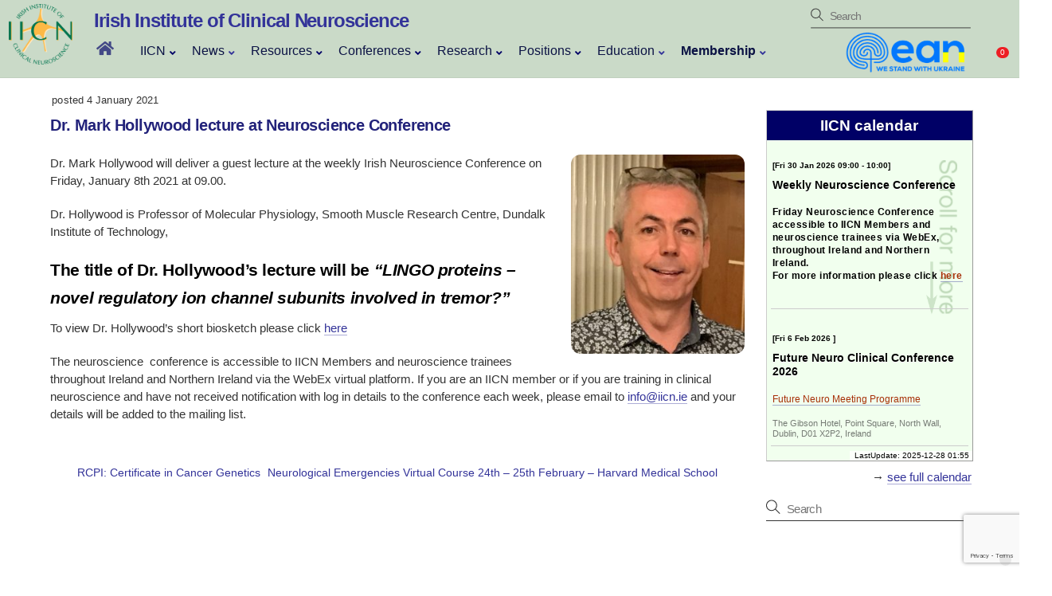

--- FILE ---
content_type: text/html; charset=UTF-8
request_url: https://iicn.ie/prof-mark-hollywood-to-deliver-lecture-at-neuroscience-conference/
body_size: 21188
content:
<!--- PHP__single -->
<!DOCTYPE html>
<!-- PHP__header -->
<html lang="en-US" id="html">
<head>
		<meta charset="UTF-8" />
	<!-- wp_head -->
	        <meta charset="UTF-8">
        <meta name="viewport" content="width=device-width, initial-scale=1, minimum-scale=1">
        <style id="tb_inline_styles" data-no-optimize="1">.tb_animation_on{overflow-x:hidden}.themify_builder .wow{visibility:hidden;animation-fill-mode:both}[data-tf-animation]{will-change:transform,opacity,visibility}.themify_builder .tf_lax_done{transition-duration:.8s;transition-timing-function:cubic-bezier(.165,.84,.44,1)}[data-sticky-active].tb_sticky_scroll_active{z-index:1}[data-sticky-active].tb_sticky_scroll_active .hide-on-stick{display:none}@media(min-width:1281px){.hide-desktop{width:0!important;height:0!important;padding:0!important;visibility:hidden!important;margin:0!important;display:table-column!important;background:0!important;content-visibility:hidden;overflow:hidden!important}}@media(min-width:769px) and (max-width:1280px){.hide-tablet_landscape{width:0!important;height:0!important;padding:0!important;visibility:hidden!important;margin:0!important;display:table-column!important;background:0!important;content-visibility:hidden;overflow:hidden!important}}@media(min-width:681px) and (max-width:768px){.hide-tablet{width:0!important;height:0!important;padding:0!important;visibility:hidden!important;margin:0!important;display:table-column!important;background:0!important;content-visibility:hidden;overflow:hidden!important}}@media(max-width:680px){.hide-mobile{width:0!important;height:0!important;padding:0!important;visibility:hidden!important;margin:0!important;display:table-column!important;background:0!important;content-visibility:hidden;overflow:hidden!important}}@media(max-width:768px){div.module-gallery-grid{--galn:var(--galt)}}@media(max-width:680px){
                .themify_map.tf_map_loaded{width:100%!important}
                .ui.builder_button,.ui.nav li a{padding:.525em 1.15em}
                .fullheight>.row_inner:not(.tb_col_count_1){min-height:0}
                div.module-gallery-grid{--galn:var(--galm);gap:8px}
            }</style><noscript><style>.themify_builder .wow,.wow .tf_lazy{visibility:visible!important}</style></noscript>        <style id="tf_lazy_common" data-no-optimize="1">
                        img{
                max-width:100%;
                height:auto
            }
                                    :where(.tf_in_flx,.tf_flx){display:inline-flex;flex-wrap:wrap;place-items:center}
            .tf_fa,:is(em,i) tf-lottie{display:inline-block;vertical-align:middle}:is(em,i) tf-lottie{width:1.5em;height:1.5em}.tf_fa{width:1em;height:1em;stroke-width:0;stroke:currentColor;overflow:visible;fill:currentColor;pointer-events:none;text-rendering:optimizeSpeed;buffered-rendering:static}#tf_svg symbol{overflow:visible}:where(.tf_lazy){position:relative;visibility:visible;display:block;opacity:.3}.wow .tf_lazy:not(.tf_swiper-slide){visibility:hidden;opacity:1}div.tf_audio_lazy audio{visibility:hidden;height:0;display:inline}.mejs-container{visibility:visible}.tf_iframe_lazy{transition:opacity .3s ease-in-out;min-height:10px}:where(.tf_flx),.tf_swiper-wrapper{display:flex}.tf_swiper-slide{flex-shrink:0;opacity:0;width:100%;height:100%}.tf_swiper-wrapper>br,.tf_lazy.tf_swiper-wrapper .tf_lazy:after,.tf_lazy.tf_swiper-wrapper .tf_lazy:before{display:none}.tf_lazy:after,.tf_lazy:before{content:'';display:inline-block;position:absolute;width:10px!important;height:10px!important;margin:0 3px;top:50%!important;inset-inline:auto 50%!important;border-radius:100%;background-color:currentColor;visibility:visible;animation:tf-hrz-loader infinite .75s cubic-bezier(.2,.68,.18,1.08)}.tf_lazy:after{width:6px!important;height:6px!important;inset-inline:50% auto!important;margin-top:3px;animation-delay:-.4s}@keyframes tf-hrz-loader{0%,100%{transform:scale(1);opacity:1}50%{transform:scale(.1);opacity:.6}}.tf_lazy_lightbox{position:fixed;background:rgba(11,11,11,.8);color:#ccc;top:0;left:0;display:flex;align-items:center;justify-content:center;z-index:999}.tf_lazy_lightbox .tf_lazy:after,.tf_lazy_lightbox .tf_lazy:before{background:#fff}.tf_vd_lazy,tf-lottie{display:flex;flex-wrap:wrap}tf-lottie{aspect-ratio:1.777}.tf_w.tf_vd_lazy video{width:100%;height:auto;position:static;object-fit:cover}
        </style>
        <link type="image/png" href="/wp-content/uploads/2020/07/IICN-LOGO-2-colours.png" rel="apple-touch-icon" /><link type="image/png" href="/wp-content/uploads/2020/07/IICN-LOGO-2-colours.png" rel="icon" /><title>Dr. Mark Hollywood lecture at Neuroscience Conference &#8211; Irish Institute of Clinical Neuroscience</title>
<script type="text/template" id="tmpl-variation-template">
	<div class="woocommerce-variation-description">{{{ data.variation.variation_description }}}</div>
	<div class="woocommerce-variation-price">{{{ data.variation.price_html }}}</div>
	<div class="woocommerce-variation-availability">{{{ data.variation.availability_html }}}</div>
</script>
<script type="text/template" id="tmpl-unavailable-variation-template">
	<p role="alert">Sorry, this product is unavailable. Please choose a different combination.</p>
</script>
<meta name='robots' content='max-image-preview:large' />
	<style>img:is([sizes="auto" i], [sizes^="auto," i]) { contain-intrinsic-size: 3000px 1500px }</style>
	<link rel="alternate" type="application/rss+xml" title="Irish Institute of Clinical Neuroscience &raquo; Feed" href="https://iicn.ie/feed/" />
<link rel="alternate" type="application/rss+xml" title="Irish Institute of Clinical Neuroscience &raquo; Comments Feed" href="https://iicn.ie/comments/feed/" />
<style id='pdfemb-pdf-embedder-viewer-style-inline-css'>
.wp-block-pdfemb-pdf-embedder-viewer{max-width:none}

</style>
<link rel="preload" href="https://iicn.ie/wp-content/plugins/woocommerce-memberships/assets/css/blocks/wc-memberships-blocks.min.css?ver=1.27.2" as="style"><link rel='stylesheet' id='wc-memberships-blocks-css' href='https://iicn.ie/wp-content/plugins/woocommerce-memberships/assets/css/blocks/wc-memberships-blocks.min.css?ver=1.27.2' media='all' />
<link rel="preload" href="https://iicn.ie/wp-content/plugins/embed-any-document/css/embed-public.min.css?ver=2.7.12" as="style"><link rel='stylesheet' id='awsm-ead-public-css' href='https://iicn.ie/wp-content/plugins/embed-any-document/css/embed-public.min.css?ver=2.7.12' media='all' />
<style id='global-styles-inline-css'>
:root{--wp--preset--aspect-ratio--square: 1;--wp--preset--aspect-ratio--4-3: 4/3;--wp--preset--aspect-ratio--3-4: 3/4;--wp--preset--aspect-ratio--3-2: 3/2;--wp--preset--aspect-ratio--2-3: 2/3;--wp--preset--aspect-ratio--16-9: 16/9;--wp--preset--aspect-ratio--9-16: 9/16;--wp--preset--color--black: #000000;--wp--preset--color--cyan-bluish-gray: #abb8c3;--wp--preset--color--white: #ffffff;--wp--preset--color--pale-pink: #f78da7;--wp--preset--color--vivid-red: #cf2e2e;--wp--preset--color--luminous-vivid-orange: #ff6900;--wp--preset--color--luminous-vivid-amber: #fcb900;--wp--preset--color--light-green-cyan: #7bdcb5;--wp--preset--color--vivid-green-cyan: #00d084;--wp--preset--color--pale-cyan-blue: #8ed1fc;--wp--preset--color--vivid-cyan-blue: #0693e3;--wp--preset--color--vivid-purple: #9b51e0;--wp--preset--gradient--vivid-cyan-blue-to-vivid-purple: linear-gradient(135deg,rgba(6,147,227,1) 0%,rgb(155,81,224) 100%);--wp--preset--gradient--light-green-cyan-to-vivid-green-cyan: linear-gradient(135deg,rgb(122,220,180) 0%,rgb(0,208,130) 100%);--wp--preset--gradient--luminous-vivid-amber-to-luminous-vivid-orange: linear-gradient(135deg,rgba(252,185,0,1) 0%,rgba(255,105,0,1) 100%);--wp--preset--gradient--luminous-vivid-orange-to-vivid-red: linear-gradient(135deg,rgba(255,105,0,1) 0%,rgb(207,46,46) 100%);--wp--preset--gradient--very-light-gray-to-cyan-bluish-gray: linear-gradient(135deg,rgb(238,238,238) 0%,rgb(169,184,195) 100%);--wp--preset--gradient--cool-to-warm-spectrum: linear-gradient(135deg,rgb(74,234,220) 0%,rgb(151,120,209) 20%,rgb(207,42,186) 40%,rgb(238,44,130) 60%,rgb(251,105,98) 80%,rgb(254,248,76) 100%);--wp--preset--gradient--blush-light-purple: linear-gradient(135deg,rgb(255,206,236) 0%,rgb(152,150,240) 100%);--wp--preset--gradient--blush-bordeaux: linear-gradient(135deg,rgb(254,205,165) 0%,rgb(254,45,45) 50%,rgb(107,0,62) 100%);--wp--preset--gradient--luminous-dusk: linear-gradient(135deg,rgb(255,203,112) 0%,rgb(199,81,192) 50%,rgb(65,88,208) 100%);--wp--preset--gradient--pale-ocean: linear-gradient(135deg,rgb(255,245,203) 0%,rgb(182,227,212) 50%,rgb(51,167,181) 100%);--wp--preset--gradient--electric-grass: linear-gradient(135deg,rgb(202,248,128) 0%,rgb(113,206,126) 100%);--wp--preset--gradient--midnight: linear-gradient(135deg,rgb(2,3,129) 0%,rgb(40,116,252) 100%);--wp--preset--font-size--small: 13px;--wp--preset--font-size--medium: clamp(14px, 0.875rem + ((1vw - 3.2px) * 0.469), 20px);--wp--preset--font-size--large: clamp(22.041px, 1.378rem + ((1vw - 3.2px) * 1.091), 36px);--wp--preset--font-size--x-large: clamp(25.014px, 1.563rem + ((1vw - 3.2px) * 1.327), 42px);--wp--preset--font-family--system-font: -apple-system,BlinkMacSystemFont,"Segoe UI",Roboto,Oxygen-Sans,Ubuntu,Cantarell,"Helvetica Neue",sans-serif;--wp--preset--spacing--20: 0.44rem;--wp--preset--spacing--30: 0.67rem;--wp--preset--spacing--40: 1rem;--wp--preset--spacing--50: 1.5rem;--wp--preset--spacing--60: 2.25rem;--wp--preset--spacing--70: 3.38rem;--wp--preset--spacing--80: 5.06rem;--wp--preset--shadow--natural: 6px 6px 9px rgba(0, 0, 0, 0.2);--wp--preset--shadow--deep: 12px 12px 50px rgba(0, 0, 0, 0.4);--wp--preset--shadow--sharp: 6px 6px 0px rgba(0, 0, 0, 0.2);--wp--preset--shadow--outlined: 6px 6px 0px -3px rgba(255, 255, 255, 1), 6px 6px rgba(0, 0, 0, 1);--wp--preset--shadow--crisp: 6px 6px 0px rgba(0, 0, 0, 1);}:where(body) { margin: 0; }.wp-site-blocks > .alignleft { float: left; margin-right: 2em; }.wp-site-blocks > .alignright { float: right; margin-left: 2em; }.wp-site-blocks > .aligncenter { justify-content: center; margin-left: auto; margin-right: auto; }:where(.wp-site-blocks) > * { margin-block-start: 24px; margin-block-end: 0; }:where(.wp-site-blocks) > :first-child { margin-block-start: 0; }:where(.wp-site-blocks) > :last-child { margin-block-end: 0; }:root { --wp--style--block-gap: 24px; }:root :where(.is-layout-flow) > :first-child{margin-block-start: 0;}:root :where(.is-layout-flow) > :last-child{margin-block-end: 0;}:root :where(.is-layout-flow) > *{margin-block-start: 24px;margin-block-end: 0;}:root :where(.is-layout-constrained) > :first-child{margin-block-start: 0;}:root :where(.is-layout-constrained) > :last-child{margin-block-end: 0;}:root :where(.is-layout-constrained) > *{margin-block-start: 24px;margin-block-end: 0;}:root :where(.is-layout-flex){gap: 24px;}:root :where(.is-layout-grid){gap: 24px;}.is-layout-flow > .alignleft{float: left;margin-inline-start: 0;margin-inline-end: 2em;}.is-layout-flow > .alignright{float: right;margin-inline-start: 2em;margin-inline-end: 0;}.is-layout-flow > .aligncenter{margin-left: auto !important;margin-right: auto !important;}.is-layout-constrained > .alignleft{float: left;margin-inline-start: 0;margin-inline-end: 2em;}.is-layout-constrained > .alignright{float: right;margin-inline-start: 2em;margin-inline-end: 0;}.is-layout-constrained > .aligncenter{margin-left: auto !important;margin-right: auto !important;}.is-layout-constrained > :where(:not(.alignleft):not(.alignright):not(.alignfull)){margin-left: auto !important;margin-right: auto !important;}body .is-layout-flex{display: flex;}.is-layout-flex{flex-wrap: wrap;align-items: center;}.is-layout-flex > :is(*, div){margin: 0;}body .is-layout-grid{display: grid;}.is-layout-grid > :is(*, div){margin: 0;}body{font-family: var(--wp--preset--font-family--system-font);font-size: var(--wp--preset--font-size--medium);line-height: 1.6;padding-top: 0px;padding-right: 0px;padding-bottom: 0px;padding-left: 0px;}a:where(:not(.wp-element-button)){text-decoration: underline;}:root :where(.wp-element-button, .wp-block-button__link){background-color: #32373c;border-width: 0;color: #fff;font-family: inherit;font-size: inherit;line-height: inherit;padding: calc(0.667em + 2px) calc(1.333em + 2px);text-decoration: none;}.has-black-color{color: var(--wp--preset--color--black) !important;}.has-cyan-bluish-gray-color{color: var(--wp--preset--color--cyan-bluish-gray) !important;}.has-white-color{color: var(--wp--preset--color--white) !important;}.has-pale-pink-color{color: var(--wp--preset--color--pale-pink) !important;}.has-vivid-red-color{color: var(--wp--preset--color--vivid-red) !important;}.has-luminous-vivid-orange-color{color: var(--wp--preset--color--luminous-vivid-orange) !important;}.has-luminous-vivid-amber-color{color: var(--wp--preset--color--luminous-vivid-amber) !important;}.has-light-green-cyan-color{color: var(--wp--preset--color--light-green-cyan) !important;}.has-vivid-green-cyan-color{color: var(--wp--preset--color--vivid-green-cyan) !important;}.has-pale-cyan-blue-color{color: var(--wp--preset--color--pale-cyan-blue) !important;}.has-vivid-cyan-blue-color{color: var(--wp--preset--color--vivid-cyan-blue) !important;}.has-vivid-purple-color{color: var(--wp--preset--color--vivid-purple) !important;}.has-black-background-color{background-color: var(--wp--preset--color--black) !important;}.has-cyan-bluish-gray-background-color{background-color: var(--wp--preset--color--cyan-bluish-gray) !important;}.has-white-background-color{background-color: var(--wp--preset--color--white) !important;}.has-pale-pink-background-color{background-color: var(--wp--preset--color--pale-pink) !important;}.has-vivid-red-background-color{background-color: var(--wp--preset--color--vivid-red) !important;}.has-luminous-vivid-orange-background-color{background-color: var(--wp--preset--color--luminous-vivid-orange) !important;}.has-luminous-vivid-amber-background-color{background-color: var(--wp--preset--color--luminous-vivid-amber) !important;}.has-light-green-cyan-background-color{background-color: var(--wp--preset--color--light-green-cyan) !important;}.has-vivid-green-cyan-background-color{background-color: var(--wp--preset--color--vivid-green-cyan) !important;}.has-pale-cyan-blue-background-color{background-color: var(--wp--preset--color--pale-cyan-blue) !important;}.has-vivid-cyan-blue-background-color{background-color: var(--wp--preset--color--vivid-cyan-blue) !important;}.has-vivid-purple-background-color{background-color: var(--wp--preset--color--vivid-purple) !important;}.has-black-border-color{border-color: var(--wp--preset--color--black) !important;}.has-cyan-bluish-gray-border-color{border-color: var(--wp--preset--color--cyan-bluish-gray) !important;}.has-white-border-color{border-color: var(--wp--preset--color--white) !important;}.has-pale-pink-border-color{border-color: var(--wp--preset--color--pale-pink) !important;}.has-vivid-red-border-color{border-color: var(--wp--preset--color--vivid-red) !important;}.has-luminous-vivid-orange-border-color{border-color: var(--wp--preset--color--luminous-vivid-orange) !important;}.has-luminous-vivid-amber-border-color{border-color: var(--wp--preset--color--luminous-vivid-amber) !important;}.has-light-green-cyan-border-color{border-color: var(--wp--preset--color--light-green-cyan) !important;}.has-vivid-green-cyan-border-color{border-color: var(--wp--preset--color--vivid-green-cyan) !important;}.has-pale-cyan-blue-border-color{border-color: var(--wp--preset--color--pale-cyan-blue) !important;}.has-vivid-cyan-blue-border-color{border-color: var(--wp--preset--color--vivid-cyan-blue) !important;}.has-vivid-purple-border-color{border-color: var(--wp--preset--color--vivid-purple) !important;}.has-vivid-cyan-blue-to-vivid-purple-gradient-background{background: var(--wp--preset--gradient--vivid-cyan-blue-to-vivid-purple) !important;}.has-light-green-cyan-to-vivid-green-cyan-gradient-background{background: var(--wp--preset--gradient--light-green-cyan-to-vivid-green-cyan) !important;}.has-luminous-vivid-amber-to-luminous-vivid-orange-gradient-background{background: var(--wp--preset--gradient--luminous-vivid-amber-to-luminous-vivid-orange) !important;}.has-luminous-vivid-orange-to-vivid-red-gradient-background{background: var(--wp--preset--gradient--luminous-vivid-orange-to-vivid-red) !important;}.has-very-light-gray-to-cyan-bluish-gray-gradient-background{background: var(--wp--preset--gradient--very-light-gray-to-cyan-bluish-gray) !important;}.has-cool-to-warm-spectrum-gradient-background{background: var(--wp--preset--gradient--cool-to-warm-spectrum) !important;}.has-blush-light-purple-gradient-background{background: var(--wp--preset--gradient--blush-light-purple) !important;}.has-blush-bordeaux-gradient-background{background: var(--wp--preset--gradient--blush-bordeaux) !important;}.has-luminous-dusk-gradient-background{background: var(--wp--preset--gradient--luminous-dusk) !important;}.has-pale-ocean-gradient-background{background: var(--wp--preset--gradient--pale-ocean) !important;}.has-electric-grass-gradient-background{background: var(--wp--preset--gradient--electric-grass) !important;}.has-midnight-gradient-background{background: var(--wp--preset--gradient--midnight) !important;}.has-small-font-size{font-size: var(--wp--preset--font-size--small) !important;}.has-medium-font-size{font-size: var(--wp--preset--font-size--medium) !important;}.has-large-font-size{font-size: var(--wp--preset--font-size--large) !important;}.has-x-large-font-size{font-size: var(--wp--preset--font-size--x-large) !important;}.has-system-font-font-family{font-family: var(--wp--preset--font-family--system-font) !important;}
:root :where(.wp-block-pullquote){font-size: clamp(0.984em, 0.984rem + ((1vw - 0.2em) * 0.645), 1.5em);line-height: 1.6;}
</style>
<link rel="preload" href="https://iicn.ie/wp-content/plugins/contact-form-7/includes/css/styles.css?ver=6.1.1" as="style"><link rel='stylesheet' id='contact-form-7-css' href='https://iicn.ie/wp-content/plugins/contact-form-7/includes/css/styles.css?ver=6.1.1' media='all' />
<link rel="preload" href="https://iicn.ie/wp-content/plugins/dans-gcal/js/fullcalendar/fullcalendar.min.css?ver=6.8.3" as="style"><link rel='stylesheet' id='cal-style-css' href='https://iicn.ie/wp-content/plugins/dans-gcal/js/fullcalendar/fullcalendar.min.css?ver=6.8.3' media='all' />
<link rel="preload" href="https://iicn.ie/wp-content/plugins/dans-gcal/js/jquery.qtip.min.css?ver=6.8.3" as="style"><link rel='stylesheet' id='qtip-style-css' href='https://iicn.ie/wp-content/plugins/dans-gcal/js/jquery.qtip.min.css?ver=6.8.3' media='all' />
<link rel="preload" href="https://iicn.ie/wp-content/plugins/dans-gcal/js/jquery-gcal-flow/jquery.gcal_flow.css?ver=6.8.3" as="style"><link rel='stylesheet' id='gcal-flow-style-css' href='https://iicn.ie/wp-content/plugins/dans-gcal/js/jquery-gcal-flow/jquery.gcal_flow.css?ver=6.8.3' media='all' />
<style id='woocommerce-inline-inline-css'>
.woocommerce form .form-row .required { visibility: visible; }
</style>
<link rel="preload" href="https://iicn.ie/wp-content/plugins/woocommerce-memberships/assets/css/frontend/wc-memberships-frontend.min.css?ver=1.27.2" as="style"><link rel='stylesheet' id='wc-memberships-frontend-css' href='https://iicn.ie/wp-content/plugins/woocommerce-memberships/assets/css/frontend/wc-memberships-frontend.min.css?ver=1.27.2' media='all' />
<link rel="preload" href="https://iicn.ie/wp-content/plugins/advanced-responsive-video-embedder/build/main.css?ver=10.8.2" as="style"><link rel='stylesheet' id='arve-css' href='https://iicn.ie/wp-content/plugins/advanced-responsive-video-embedder/build/main.css?ver=10.8.2' media='all' />
<link rel="preload" href="https://iicn.ie/wp-content/plugins/tablepress/css/build/default.css?ver=3.2.6" as="style"><link rel='stylesheet' id='tablepress-default-css' href='https://iicn.ie/wp-content/plugins/tablepress/css/build/default.css?ver=3.2.6' media='all' />
<link rel="preload" href="https://iicn.ie/wp-content/plugins/ubermenu/pro/assets/css/ubermenu.min.css?ver=3.8.5" as="style"><link rel='stylesheet' id='ubermenu-css' href='https://iicn.ie/wp-content/plugins/ubermenu/pro/assets/css/ubermenu.min.css?ver=3.8.5' media='all' />
<link rel="preload" href="https://iicn.ie/wp-content/plugins/ubermenu/assets/css/skins/vanilla.css?ver=6.8.3" as="style"><link rel='stylesheet' id='ubermenu-vanilla-css' href='https://iicn.ie/wp-content/plugins/ubermenu/assets/css/skins/vanilla.css?ver=6.8.3' media='all' />
<link rel="preload" href="https://iicn.ie/wp-content/plugins/ubermenu/assets/fontawesome/css/all.min.css?ver=6.8.3" as="style"><link rel='stylesheet' id='ubermenu-font-awesome-all-css' href='https://iicn.ie/wp-content/plugins/ubermenu/assets/fontawesome/css/all.min.css?ver=6.8.3' media='all' />
<link rel="preload" href="https://iicn.ie/wp-content/plugins/themify-ptb/public/css/ptb-public.css?ver=2.2.4" as="style"><link rel='stylesheet' id='ptb-css' href='https://iicn.ie/wp-content/plugins/themify-ptb/public/css/ptb-public.css?ver=2.2.4' media='all' />
<script src="https://iicn.ie/wp-includes/js/jquery/jquery.min.js?ver=3.7.1" id="jquery-core-js"></script>
<script src="https://iicn.ie/wp-includes/js/jquery/jquery-migrate.min.js?ver=3.4.1" id="jquery-migrate-js"></script>
<script id="jquery-js-after">
		(function() {
			var recaptchaReadyInterval;
			var attempts = 0;
			var maxAttempts = 50; // 25 seconds max wait

			function ensureRecaptchaReady() {
				attempts++;
				console.log('Checking reCAPTCHA readiness, attempt: ' + attempts);

				if (typeof grecaptcha !== 'undefined' && typeof grecaptcha.execute === 'function') {
					console.log('✅ reCAPTCHA fully loaded and ready!');
					clearInterval(recaptchaReadyInterval);

					// Trigger any waiting CF7 forms
					if (typeof wpcf7 !== 'undefined') {
						console.log('Triggering CF7 reCAPTCHA initialization');
						jQuery(document).trigger('wpcf7:recaptcha:ready');
					}
				} else if (attempts >= maxAttempts) {
					console.error('❌ reCAPTCHA failed to load after ' + maxAttempts + ' attempts');
					clearInterval(recaptchaReadyInterval);
				} else {
					console.log('⏳ reCAPTCHA not ready yet, retrying...');
				}
			}

			// Start checking when DOM is ready
			jQuery(document).ready(function() {
				console.log('Starting reCAPTCHA readiness check');
				recaptchaReadyInterval = setInterval(ensureRecaptchaReady, 500);
			});
		})();
		
</script>
<script src="https://iicn.ie/wp-content/plugins/dans-gcal/js/fullcalendar/lib/moment.min.js?ver=6.8.3" id="moment-js-js"></script>
<script src="https://iicn.ie/wp-content/plugins/dans-gcal/js/fullcalendar/fullcalendar.js?ver=6.8.3" id="fullcal-js-js"></script>
<script src="https://iicn.ie/wp-content/plugins/dans-gcal/js/fullcalendar/gcal.js?ver=6.8.3" id="gcal-js-js"></script>
<script src="https://iicn.ie/wp-content/plugins/dans-gcal/js/jquery.qtip.min.js?ver=6.8.3" id="qtip-js-js"></script>
<script src="https://iicn.ie/wp-content/plugins/dans-gcal/js/jquery-gcal-flow/jquery.gcal_flow.js?ver=6.8.3" id="gcal-flow-js-js"></script>
<script src="https://www.google.com/jsapi?ver=6.8.3" id="gcal-flow-jsapi-js-js"></script>
<script src="https://iicn.ie/wp-content/plugins/woocommerce/assets/js/jquery-blockui/jquery.blockUI.min.js?ver=2.7.0-wc.10.4.3" id="wc-jquery-blockui-js" defer data-wp-strategy="defer"></script>
<script id="ptb-js-extra">
var ptb = {"url":"https:\/\/iicn.ie\/wp-content\/plugins\/themify-ptb\/public\/","ver":"2.2.4","include":"https:\/\/iicn.ie\/wp-includes\/js\/","is_themify":"1","jqmeter":"https:\/\/iicn.ie\/wp-content\/plugins\/themify-ptb\/public\/js\/jqmeter.min.js","ajaxurl":"https:\/\/iicn.ie\/wp-admin\/admin-ajax.php","lng":"en","map_key":null,"modules":{"gallery":{"js":"https:\/\/iicn.ie\/wp-content\/plugins\/themify-ptb\/public\/js\/modules\/gallery.js","selector":".ptb_extra_showcase, .ptb_extra_gallery_masonry .ptb_extra_gallery"},"map":{"js":"https:\/\/iicn.ie\/wp-content\/plugins\/themify-ptb\/public\/js\/modules\/map.js","selector":".ptb_extra_map"},"progress_bar":{"js":"https:\/\/iicn.ie\/wp-content\/plugins\/themify-ptb\/public\/js\/modules\/progress_bar.js","selector":".ptb_extra_progress_bar"},"rating":{"js":"https:\/\/iicn.ie\/wp-content\/plugins\/themify-ptb\/public\/js\/modules\/rating.js","selector":".ptb_extra_rating"},"video":{"js":"https:\/\/iicn.ie\/wp-content\/plugins\/themify-ptb\/public\/js\/modules\/video.js","selector":".ptb_extra_show_video"},"accordion":{"js":"https:\/\/iicn.ie\/wp-content\/plugins\/themify-ptb\/public\/js\/modules\/accordion.js","selector":".ptb_extra_accordion"},"lightbox":{"js":"https:\/\/iicn.ie\/wp-content\/plugins\/themify-ptb\/public\/js\/modules\/lightbox.js","selector":".ptb_lightbox, .ptb_extra_lightbox, .ptb_extra_video_lightbox"},"masonry":{"js":"https:\/\/iicn.ie\/wp-content\/plugins\/themify-ptb\/public\/js\/modules\/masonry.js","selector":".ptb_masonry"},"post_filter":{"js":"https:\/\/iicn.ie\/wp-content\/plugins\/themify-ptb\/public\/js\/modules\/post_filter.js","selector":".ptb-post-filter"}}};
</script>
<script defer="defer" src="https://iicn.ie/wp-content/plugins/themify-ptb/public/js/ptb-public.js?ver=2.2.4" id="ptb-js"></script>
<link rel="https://api.w.org/" href="https://iicn.ie/wp-json/" /><link rel="alternate" title="JSON" type="application/json" href="https://iicn.ie/wp-json/wp/v2/posts/11882" /><link rel="EditURI" type="application/rsd+xml" title="RSD" href="https://iicn.ie/xmlrpc.php?rsd" />
<meta name="generator" content="WordPress 6.8.3" />
<meta name="generator" content="WooCommerce 10.4.3" />
<link rel="canonical" href="https://iicn.ie/prof-mark-hollywood-to-deliver-lecture-at-neuroscience-conference/" />
<link rel='shortlink' href='https://iicn.ie/?p=11882' />
<link rel="alternate" title="oEmbed (JSON)" type="application/json+oembed" href="https://iicn.ie/wp-json/oembed/1.0/embed?url=https%3A%2F%2Fiicn.ie%2Fprof-mark-hollywood-to-deliver-lecture-at-neuroscience-conference%2F" />
<link rel="alternate" title="oEmbed (XML)" type="text/xml+oembed" href="https://iicn.ie/wp-json/oembed/1.0/embed?url=https%3A%2F%2Fiicn.ie%2Fprof-mark-hollywood-to-deliver-lecture-at-neuroscience-conference%2F&#038;format=xml" />
<style id="ubermenu-custom-generated-css">
/** Font Awesome 4 Compatibility **/
.fa{font-style:normal;font-variant:normal;font-weight:normal;font-family:FontAwesome;}

/** UberMenu Custom Menu Styles (Customizer) **/
/* main */
 .ubermenu-main { background-color:#4b8044; background:-webkit-gradient(linear,left top,left bottom,from(#4b8044),to(#6b6b6b)); background:-webkit-linear-gradient(top,#4b8044,#6b6b6b); background:-moz-linear-gradient(top,#4b8044,#6b6b6b); background:-ms-linear-gradient(top,#4b8044,#6b6b6b); background:-o-linear-gradient(top,#4b8044,#6b6b6b); background:linear-gradient(top,#4b8044,#6b6b6b); }
 .ubermenu.ubermenu-main { background:none; border:none; box-shadow:none; }
 .ubermenu.ubermenu-main .ubermenu-item-level-0 > .ubermenu-target { border:none; box-shadow:none; }
 .ubermenu.ubermenu-main.ubermenu-horizontal .ubermenu-submenu-drop.ubermenu-submenu-align-left_edge_bar, .ubermenu.ubermenu-main.ubermenu-horizontal .ubermenu-submenu-drop.ubermenu-submenu-align-full_width { left:0; }
 .ubermenu.ubermenu-main.ubermenu-horizontal .ubermenu-item-level-0.ubermenu-active > .ubermenu-submenu-drop, .ubermenu.ubermenu-main.ubermenu-horizontal:not(.ubermenu-transition-shift) .ubermenu-item-level-0 > .ubermenu-submenu-drop { margin-top:0; }
 .ubermenu-main .ubermenu-item-level-0 > .ubermenu-target { font-size:16px; color:#000066; }
 .ubermenu.ubermenu-main .ubermenu-item-level-0:hover > .ubermenu-target, .ubermenu-main .ubermenu-item-level-0.ubermenu-active > .ubermenu-target { color:#1e73be; }
 .ubermenu-main .ubermenu-item-level-0.ubermenu-current-menu-item > .ubermenu-target, .ubermenu-main .ubermenu-item-level-0.ubermenu-current-menu-parent > .ubermenu-target, .ubermenu-main .ubermenu-item-level-0.ubermenu-current-menu-ancestor > .ubermenu-target { color:#dd3333; }
 .ubermenu-main .ubermenu-submenu.ubermenu-submenu-drop { color:#000066; }
 .ubermenu-main .ubermenu-submenu .ubermenu-item-header > .ubermenu-target { color:#000066; }
 .ubermenu-main .ubermenu-item-normal > .ubermenu-target { color:#000066; font-size:12px; }
 .ubermenu-main .ubermenu-target > .ubermenu-target-description { font-size:12px; }
 .ubermenu-main .ubermenu-target > .ubermenu-target-description, .ubermenu-main .ubermenu-submenu .ubermenu-target > .ubermenu-target-description { color:#000066; }


/** UberMenu Custom Menu Item Styles (Menu Item Settings) **/
/* 4535 */   .ubermenu .ubermenu-submenu.ubermenu-submenu-id-4535 { width:600px; min-width:600px; }
/* 2925 */   .ubermenu .ubermenu-submenu.ubermenu-submenu-id-2925 { width:600px; min-width:600px; }
/* 3134 */   .ubermenu .ubermenu-submenu.ubermenu-submenu-id-3134 { width:600px; min-width:600px; }
/* 3125 */   .ubermenu .ubermenu-submenu.ubermenu-submenu-id-3125 { width:600px; min-width:300px; }
/* 17697 */  .ubermenu .ubermenu-submenu.ubermenu-submenu-id-17697 { width:600px; min-width:600px; }
/* 4534 */   .ubermenu .ubermenu-submenu.ubermenu-submenu-id-4534 { width:200px; min-width:200px; }
/* 13150 */  .ubermenu .ubermenu-submenu.ubermenu-submenu-id-13150 { width:200px; min-width:200px; }
/* 3094 */   .ubermenu .ubermenu-submenu.ubermenu-submenu-id-3094 { width:300px; min-width:300px; }
             .ubermenu .ubermenu-item.ubermenu-item-3094 > .ubermenu-target,.ubermenu .ubermenu-item.ubermenu-item-3094 > .ubermenu-content-block,.ubermenu .ubermenu-item.ubermenu-item-3094.ubermenu-custom-content-padded { padding:3px; }
/* 30806 */  .ubermenu .ubermenu-submenu.ubermenu-submenu-id-30806 { width:200px; min-width:200px; }

/* Status: Loaded from Transient */

</style><!-- Analytics by WP Statistics - https://wp-statistics.com -->

	<style>
	@keyframes themifyAnimatedBG{
		0%{background-color:#33baab}100%{background-color:#e33b9e}50%{background-color:#4961d7}33.3%{background-color:#2ea85c}25%{background-color:#2bb8ed}20%{background-color:#dd5135}
	}
	.module_row.animated-bg{
		animation:themifyAnimatedBG 30000ms infinite alternate
	}
	</style>
		<noscript><style>.woocommerce-product-gallery{ opacity: 1 !important; }</style></noscript>
	<link rel="prefetch" href="https://iicn.ie/wp-content/themes/themify-ultra/js/themify-script.js?ver=8.0.7" as="script" fetchpriority="low"><link rel="prefetch" href="https://iicn.ie/wp-content/themes/themify-ultra/themify/js/modules/themify-sidemenu.js?ver=8.1.9" as="script" fetchpriority="low"><link rel="prefetch" href="https://iicn.ie/wp-content/themes/themify-ultra/js/modules/wc.js?ver=8.0.7" as="script" fetchpriority="low"><link rel="prefetch" href="https://iicn.ie/wp-content/themes/themify-ultra/js/modules/single-infinite.js?ver=8.0.7" as="script" fetchpriority="low"><link rel="prefetch" href="https://iicn.ie/wp-content/themes/themify-ultra/themify/js/modules/infinite.js?ver=8.1.9" as="script" fetchpriority="low"><style id="tf_gf_fonts_style">@font-face{font-family:'Public Sans';font-style:italic;font-display:swap;src:url(https://iicn.ie/wp-content/uploads/2023/05/ijwTs572Xtc6ZYQws9YVwnNDTJPax9k0.woff2) format("woff2");unicode-range:U+0102-0103,U+0110-0111,U+0128-0129,U+0168-0169,U+01A0-01A1,U+01AF-01B0,U+0300-0301,U+0303-0304,U+0308-0309,U+0323,U+0329,U+1EA0-1EF9,U+20AB;}@font-face{font-family:'Public Sans';font-style:italic;font-display:swap;src:url(https://iicn.ie/wp-content/uploads/2023/05/ijwTs572Xtc6ZYQws9YVwnNDTJLax9k0.woff2) format("woff2");unicode-range:U+0100-02BA,U+02BD-02C5,U+02C7-02CC,U+02CE-02D7,U+02DD-02FF,U+0304,U+0308,U+0329,U+1D00-1DBF,U+1E00-1E9F,U+1EF2-1EFF,U+2020,U+20A0-20AB,U+20AD-20C0,U+2113,U+2C60-2C7F,U+A720-A7FF;}@font-face{font-family:'Public Sans';font-style:italic;font-display:swap;src:url(https://iicn.ie/wp-content/uploads/2023/05/ijwTs572Xtc6ZYQws9YVwnNDTJzaxw.woff2) format("woff2");unicode-range:U+0000-00FF,U+0131,U+0152-0153,U+02BB-02BC,U+02C6,U+02DA,U+02DC,U+0304,U+0308,U+0329,U+2000-206F,U+20AC,U+2122,U+2191,U+2193,U+2212,U+2215,U+FEFF,U+FFFD;}@font-face{font-family:'Public Sans';font-style:italic;font-weight:600;font-display:swap;src:url(https://iicn.ie/wp-content/uploads/2023/05/ijwTs572Xtc6ZYQws9YVwnNDTJPax9k0.woff2) format("woff2");unicode-range:U+0102-0103,U+0110-0111,U+0128-0129,U+0168-0169,U+01A0-01A1,U+01AF-01B0,U+0300-0301,U+0303-0304,U+0308-0309,U+0323,U+0329,U+1EA0-1EF9,U+20AB;}@font-face{font-family:'Public Sans';font-style:italic;font-weight:600;font-display:swap;src:url(https://iicn.ie/wp-content/uploads/2023/05/ijwTs572Xtc6ZYQws9YVwnNDTJLax9k0.woff2) format("woff2");unicode-range:U+0100-02BA,U+02BD-02C5,U+02C7-02CC,U+02CE-02D7,U+02DD-02FF,U+0304,U+0308,U+0329,U+1D00-1DBF,U+1E00-1E9F,U+1EF2-1EFF,U+2020,U+20A0-20AB,U+20AD-20C0,U+2113,U+2C60-2C7F,U+A720-A7FF;}@font-face{font-family:'Public Sans';font-style:italic;font-weight:600;font-display:swap;src:url(https://iicn.ie/wp-content/uploads/2023/05/ijwTs572Xtc6ZYQws9YVwnNDTJzaxw.woff2) format("woff2");unicode-range:U+0000-00FF,U+0131,U+0152-0153,U+02BB-02BC,U+02C6,U+02DA,U+02DC,U+0304,U+0308,U+0329,U+2000-206F,U+20AC,U+2122,U+2191,U+2193,U+2212,U+2215,U+FEFF,U+FFFD;}@font-face{font-family:'Public Sans';font-style:italic;font-weight:700;font-display:swap;src:url(https://iicn.ie/wp-content/uploads/2023/05/ijwTs572Xtc6ZYQws9YVwnNDTJPax9k0.woff2) format("woff2");unicode-range:U+0102-0103,U+0110-0111,U+0128-0129,U+0168-0169,U+01A0-01A1,U+01AF-01B0,U+0300-0301,U+0303-0304,U+0308-0309,U+0323,U+0329,U+1EA0-1EF9,U+20AB;}@font-face{font-family:'Public Sans';font-style:italic;font-weight:700;font-display:swap;src:url(https://iicn.ie/wp-content/uploads/2023/05/ijwTs572Xtc6ZYQws9YVwnNDTJLax9k0.woff2) format("woff2");unicode-range:U+0100-02BA,U+02BD-02C5,U+02C7-02CC,U+02CE-02D7,U+02DD-02FF,U+0304,U+0308,U+0329,U+1D00-1DBF,U+1E00-1E9F,U+1EF2-1EFF,U+2020,U+20A0-20AB,U+20AD-20C0,U+2113,U+2C60-2C7F,U+A720-A7FF;}@font-face{font-family:'Public Sans';font-style:italic;font-weight:700;font-display:swap;src:url(https://iicn.ie/wp-content/uploads/2023/05/ijwTs572Xtc6ZYQws9YVwnNDTJzaxw.woff2) format("woff2");unicode-range:U+0000-00FF,U+0131,U+0152-0153,U+02BB-02BC,U+02C6,U+02DA,U+02DC,U+0304,U+0308,U+0329,U+2000-206F,U+20AC,U+2122,U+2191,U+2193,U+2212,U+2215,U+FEFF,U+FFFD;}@font-face{font-family:'Public Sans';font-display:swap;src:url(https://iicn.ie/wp-content/uploads/2023/05/ijwRs572Xtc6ZYQws9YVwnNJfJ7Cww.woff2) format("woff2");unicode-range:U+0102-0103,U+0110-0111,U+0128-0129,U+0168-0169,U+01A0-01A1,U+01AF-01B0,U+0300-0301,U+0303-0304,U+0308-0309,U+0323,U+0329,U+1EA0-1EF9,U+20AB;}@font-face{font-family:'Public Sans';font-display:swap;src:url(https://iicn.ie/wp-content/uploads/2023/05/ijwRs572Xtc6ZYQws9YVwnNIfJ7Cww.woff2) format("woff2");unicode-range:U+0100-02BA,U+02BD-02C5,U+02C7-02CC,U+02CE-02D7,U+02DD-02FF,U+0304,U+0308,U+0329,U+1D00-1DBF,U+1E00-1E9F,U+1EF2-1EFF,U+2020,U+20A0-20AB,U+20AD-20C0,U+2113,U+2C60-2C7F,U+A720-A7FF;}@font-face{font-family:'Public Sans';font-display:swap;src:url(https://iicn.ie/wp-content/uploads/2023/05/ijwRs572Xtc6ZYQws9YVwnNGfJ4.woff2) format("woff2");unicode-range:U+0000-00FF,U+0131,U+0152-0153,U+02BB-02BC,U+02C6,U+02DA,U+02DC,U+0304,U+0308,U+0329,U+2000-206F,U+20AC,U+2122,U+2191,U+2193,U+2212,U+2215,U+FEFF,U+FFFD;}@font-face{font-family:'Public Sans';font-weight:600;font-display:swap;src:url(https://iicn.ie/wp-content/uploads/2023/05/ijwRs572Xtc6ZYQws9YVwnNJfJ7Cww.woff2) format("woff2");unicode-range:U+0102-0103,U+0110-0111,U+0128-0129,U+0168-0169,U+01A0-01A1,U+01AF-01B0,U+0300-0301,U+0303-0304,U+0308-0309,U+0323,U+0329,U+1EA0-1EF9,U+20AB;}@font-face{font-family:'Public Sans';font-weight:600;font-display:swap;src:url(https://iicn.ie/wp-content/uploads/2023/05/ijwRs572Xtc6ZYQws9YVwnNIfJ7Cww.woff2) format("woff2");unicode-range:U+0100-02BA,U+02BD-02C5,U+02C7-02CC,U+02CE-02D7,U+02DD-02FF,U+0304,U+0308,U+0329,U+1D00-1DBF,U+1E00-1E9F,U+1EF2-1EFF,U+2020,U+20A0-20AB,U+20AD-20C0,U+2113,U+2C60-2C7F,U+A720-A7FF;}@font-face{font-family:'Public Sans';font-weight:600;font-display:swap;src:url(https://iicn.ie/wp-content/uploads/2023/05/ijwRs572Xtc6ZYQws9YVwnNGfJ4.woff2) format("woff2");unicode-range:U+0000-00FF,U+0131,U+0152-0153,U+02BB-02BC,U+02C6,U+02DA,U+02DC,U+0304,U+0308,U+0329,U+2000-206F,U+20AC,U+2122,U+2191,U+2193,U+2212,U+2215,U+FEFF,U+FFFD;}@font-face{font-family:'Public Sans';font-weight:700;font-display:swap;src:url(https://iicn.ie/wp-content/uploads/2023/05/ijwRs572Xtc6ZYQws9YVwnNJfJ7Cww.woff2) format("woff2");unicode-range:U+0102-0103,U+0110-0111,U+0128-0129,U+0168-0169,U+01A0-01A1,U+01AF-01B0,U+0300-0301,U+0303-0304,U+0308-0309,U+0323,U+0329,U+1EA0-1EF9,U+20AB;}@font-face{font-family:'Public Sans';font-weight:700;font-display:swap;src:url(https://iicn.ie/wp-content/uploads/2023/05/ijwRs572Xtc6ZYQws9YVwnNIfJ7Cww.woff2) format("woff2");unicode-range:U+0100-02BA,U+02BD-02C5,U+02C7-02CC,U+02CE-02D7,U+02DD-02FF,U+0304,U+0308,U+0329,U+1D00-1DBF,U+1E00-1E9F,U+1EF2-1EFF,U+2020,U+20A0-20AB,U+20AD-20C0,U+2113,U+2C60-2C7F,U+A720-A7FF;}@font-face{font-family:'Public Sans';font-weight:700;font-display:swap;src:url(https://iicn.ie/wp-content/uploads/2023/05/ijwRs572Xtc6ZYQws9YVwnNGfJ4.woff2) format("woff2");unicode-range:U+0000-00FF,U+0131,U+0152-0153,U+02BB-02BC,U+02C6,U+02DA,U+02DC,U+0304,U+0308,U+0329,U+2000-206F,U+20AC,U+2122,U+2191,U+2193,U+2212,U+2215,U+FEFF,U+FFFD;}</style><link rel="preload" fetchpriority="high" href="https://iicn.ie/wp-content/uploads/themify-concate/3356303506/themify-1157770440.css" as="style"><link fetchpriority="high" id="themify_concate-css" rel="stylesheet" href="https://iicn.ie/wp-content/uploads/themify-concate/3356303506/themify-1157770440.css">
</head>

<body class="wp-singular post-template-default single single-post postid-11882 single-format-standard wp-theme-themify-ultra wp-child-theme-themify-ultra-child theme-themify-ultra skin-default sidebar1 default_width no-home woocommerce-js tb_animation_on ready-view header-horizontal no-fixed-header footer-horizontal-left search-off single-classic-layout slide-cart sidemenu-active">

<a class="screen-reader-text skip-to-content" href="#content">Skip to content</a><svg id="tf_svg" style="display:none"><defs><symbol id="tf-ti-search" viewBox="0 0 32 32"><path d="m31.25 29.875-1.313 1.313-9.75-9.75a12.019 12.019 0 0 1-7.938 3c-6.75 0-12.25-5.5-12.25-12.25 0-3.25 1.25-6.375 3.563-8.688C5.875 1.25 8.937-.063 12.25-.063c6.75 0 12.25 5.5 12.25 12.25 0 3-1.125 5.813-3 7.938zm-19-7.312c5.688 0 10.313-4.688 10.313-10.375S17.938 1.813 12.25 1.813c-2.813 0-5.375 1.125-7.313 3.063-2 1.938-3.063 4.563-3.063 7.313 0 5.688 4.625 10.375 10.375 10.375z"/></symbol></defs></svg><script> </script><div id="pagewrap" class="hfeed site">

			<div id="headerwrap"  >
																						<div class="header-icons">
								<a id="menu-icon" href="#mobile-menu" aria-label="Menu"><span class="menu-icon-inner"></span></a>
							</div>
						
			<header id="header" class="pagewidth clearfix" itemscope="itemscope" itemtype="https://schema.org/WPHeader">

				
				<div class="header-bar">
											<div id="site-logo"><a href="https://iicn.ie" title="Irish Institute of Clinical Neuroscience"><span>Irish Institute of Clinical Neuroscience</span></a></div>					
																				</div>
				<!-- /.header-bar -->

									<div id="mobile-menu" class="sidemenu sidemenu-off">

						
						<div class="navbar-wrapper clearfix">

															<div class="social-widget">
																												
																			<div class="rss">
											<a href="https://iicn.ie/feed/"></a>
										</div>
																	</div>
								<!-- /.social-widget -->
							
							
							<nav id="main-nav-wrap" itemscope="itemscope" itemtype="https://schema.org/SiteNavigationElement">
																	
<!-- UberMenu [Configuration:main] [Theme Loc:main-nav] [Integration:auto] -->
<a class="ubermenu-responsive-toggle ubermenu-responsive-toggle-main ubermenu-skin-vanilla ubermenu-loc-main-nav ubermenu-responsive-toggle-content-align-left ubermenu-responsive-toggle-align-full ubermenu-responsive-toggle-close-icon-times " tabindex="0" data-ubermenu-target="ubermenu-main-5-main-nav-2"   aria-label="Toggle navbar abbr."><i class="fas fa-bars" ></i>Menu</a><nav id="ubermenu-main-5-main-nav-2" class="ubermenu ubermenu-nojs ubermenu-main ubermenu-menu-5 ubermenu-loc-main-nav ubermenu-responsive ubermenu-responsive-default ubermenu-responsive-collapse ubermenu-horizontal ubermenu-transition-shift ubermenu-trigger-hover_intent ubermenu-skin-vanilla  ubermenu-bar-align-left ubermenu-items-align-auto ubermenu-disable-submenu-scroll ubermenu-sub-indicators ubermenu-retractors-responsive ubermenu-submenu-indicator-closes"><ul id="ubermenu-nav-main-5-main-nav" class="ubermenu-nav" data-title="navbar abbr."><li id="menu-item-37082" class="menu-item-page-30100 ubermenu-item ubermenu-item-type-post_type ubermenu-item-object-page ubermenu-item-home ubermenu-item-37082 ubermenu-item-level-0 ubermenu-column ubermenu-column-auto" ><a class="ubermenu-target ubermenu-target-with-icon ubermenu-item-layout-icon_left" href="https://iicn.ie/" tabindex="0"><i class="ubermenu-icon fas fa-home"  title="Home"></i><span class="ubermenu-target-title ubermenu-target-text"> </span></a></li><li id="menu-item-2925" class="menu-item-page-2866 ubermenu-item ubermenu-item-type-post_type ubermenu-item-object-page ubermenu-item-has-children ubermenu-item-2925 ubermenu-item-level-0 ubermenu-column ubermenu-column-auto ubermenu-has-submenu-drop ubermenu-has-submenu-mega" ><span class="ubermenu-target ubermenu-item-layout-text_only" tabindex="0" id="aboutUsMenu"><span class="ubermenu-target-title ubermenu-target-text">IICN</span><i class='ubermenu-sub-indicator fas fa-angle-down'></i></span><ul  class="ubermenu-submenu ubermenu-submenu-id-2925 ubermenu-submenu-type-mega ubermenu-submenu-drop ubermenu-submenu-align-center ubermenu-autoclear ubermenu-submenu-grid"  ><li class="ubermenu-autocolumn menu-item-2925-col-0 ubermenu-item-level-1 ubermenu-column ubermenu-column-1-3 ubermenu-has-submenu-stack ubermenu-item-type-column ubermenu-column-id-2925-col-0"><ul  class="ubermenu-submenu ubermenu-submenu-id-2925-col-0 ubermenu-submenu-type-stack"  ><li id="menu-item-3133" class="menu-item-page-2866 ubermenu-item ubermenu-item-type-post_type ubermenu-item-object-page ubermenu-item-3133 ubermenu-item-auto ubermenu-item-normal ubermenu-item-level-2 ubermenu-column ubermenu-column-auto menu-page-2866-parent-2925" ><a class="ubermenu-target ubermenu-item-layout-default ubermenu-item-layout-text_only" href="https://iicn.ie/about-us/"><span class="ubermenu-target-title ubermenu-target-text">About Us</span><span class="ubermenu-target-divider"> – </span><span class="ubermenu-target-description ubermenu-target-text">IICN aims to promote the academic clinical neurosciences in the Republic of Ireland and in Northern Ireland.</span></a></li><li id="menu-item-2930" class="menu-item-custom-2930 ubermenu-item ubermenu-item-type-custom ubermenu-item-object-custom ubermenu-item-2930 ubermenu-item-auto ubermenu-item-normal ubermenu-item-level-2 ubermenu-column ubermenu-column-auto menu-custom-2930-parent-2925" ><a class="ubermenu-target ubermenu-item-layout-default ubermenu-item-layout-text_only" href="#"><span class="ubermenu-target-title ubermenu-target-text">Media</span><span class="ubermenu-target-divider"> – </span><span class="ubermenu-target-description ubermenu-target-text">This section of the site will be available shortly.</span></a></li></ul></li><li class="ubermenu-autocolumn menu-item-2925-col-1 ubermenu-item-level-1 ubermenu-column ubermenu-column-1-3 ubermenu-has-submenu-stack ubermenu-item-type-column ubermenu-column-id-2925-col-1"><ul  class="ubermenu-submenu ubermenu-submenu-id-2925-col-1 ubermenu-submenu-type-stack"  ><li id="menu-item-3190" class="menu-item-page-3187 ubermenu-item ubermenu-item-type-post_type ubermenu-item-object-page ubermenu-item-3190 ubermenu-item-auto ubermenu-item-normal ubermenu-item-level-2 ubermenu-column ubermenu-column-auto menu-page-3187-parent-2925" ><a class="ubermenu-target ubermenu-item-layout-default ubermenu-item-layout-text_only" href="https://iicn.ie/membership/"><span class="ubermenu-target-title ubermenu-target-text">Membership</span><span class="ubermenu-target-divider"> – </span><span class="ubermenu-target-description ubermenu-target-text">Application for membership of the IICN is open to medical doctors who practise in the neuroscience disciplines.</span></a></li><li id="menu-item-2931" class="menu-item-custom-2931 ubermenu-item ubermenu-item-type-custom ubermenu-item-object-custom ubermenu-item-2931 ubermenu-item-auto ubermenu-item-normal ubermenu-item-level-2 ubermenu-column ubermenu-column-auto menu-custom-2931-parent-2925" ><a class="ubermenu-target ubermenu-item-layout-default ubermenu-item-layout-text_only" href="#"><span class="ubermenu-target-title ubermenu-target-text">Fundraising</span><span class="ubermenu-target-divider"> – </span><span class="ubermenu-target-description ubermenu-target-text">This section of the site will be available shortly.</span></a></li></ul></li><li class="ubermenu-autocolumn menu-item-2925-col-2 ubermenu-item-level-1 ubermenu-column ubermenu-column-1-3 ubermenu-has-submenu-stack ubermenu-item-type-column ubermenu-column-id-2925-col-2"><ul  class="ubermenu-submenu ubermenu-submenu-id-2925-col-2 ubermenu-submenu-type-stack"  ><li id="menu-item-2932" class="menu-item-custom-2932 ubermenu-item ubermenu-item-type-custom ubermenu-item-object-custom ubermenu-item-2932 ubermenu-item-auto ubermenu-item-normal ubermenu-item-level-2 ubermenu-column ubermenu-column-auto menu-custom-2932-parent-2925" ><a class="ubermenu-target ubermenu-item-layout-default ubermenu-item-layout-text_only" href="/contact/"><span class="ubermenu-target-title ubermenu-target-text">Contact Us</span><span class="ubermenu-target-divider"> – </span><span class="ubermenu-target-description ubermenu-target-text">This will take you to our Contact page. We look forward to hearing from you.</span></a></li><li id="menu-item-3397" class="menu-item-page-3011 ubermenu-item ubermenu-item-type-post_type ubermenu-item-object-page ubermenu-item-3397 ubermenu-item-auto ubermenu-item-normal ubermenu-item-level-2 ubermenu-column ubermenu-column-auto menu-page-3011-parent-2925" ><a class="ubermenu-target ubermenu-item-layout-default ubermenu-item-layout-text_only" href="https://iicn.ie/calendar/"><span class="ubermenu-target-title ubermenu-target-text">Calendar</span><span class="ubermenu-target-divider"> – </span><span class="ubermenu-target-description ubermenu-target-text">Full-month calendar of IICN-noted events.</span></a></li></ul></li><li class="ubermenu-submenu-footer ubermenu-submenu-footer-id-2925">Click any item above to reach the corresponding page with fuller options and information.</li></ul></li><li id="menu-item-3125" class="menu-item-page-3123 ubermenu-item ubermenu-item-type-post_type ubermenu-item-object-page ubermenu-item-has-children ubermenu-item-3125 ubermenu-item-level-0 ubermenu-column ubermenu-column-natural ubermenu-has-submenu-drop ubermenu-has-submenu-mega" ><a class="ubermenu-target ubermenu-item-layout-text_only" href="https://iicn.ie/news/" tabindex="0" id="newsMenu"><span class="ubermenu-target-title ubermenu-target-text">News</span><i class='ubermenu-sub-indicator fas fa-angle-down'></i></a><ul  class="ubermenu-submenu ubermenu-submenu-id-3125 ubermenu-submenu-type-mega ubermenu-submenu-drop ubermenu-submenu-align-center ubermenu-autoclear"  ><!-- begin Dynamic Posts: Recent News items ID[3094] count[6]  --><li class="ubermenu-autocolumn menu-item-3094-col-0 ubermenu-item-level-2 ubermenu-column ubermenu-column-1-3 ubermenu-has-submenu-stack ubermenu-item-type-column ubermenu-column-id-3094-col-0"><ul  class="ubermenu-submenu ubermenu-submenu-id-3094-col-0 ubermenu-submenu-type-stack"  ><li id="menu-item-3094-post-45234" class="menu-item-ubermenu-custom-3094 ubermenu-item ubermenu-item-type-custom ubermenu-item-object-ubermenu-custom ubermenu-dynamic-post ubermenu-item-3094 ubermenu-item-3094-post-45234 ubermenu-item-auto ubermenu-item-normal ubermenu-item-level-2 ubermenu-column ubermenu-column-natural menu-ubermenu-custom-3094-parent-3125" ><a class="ubermenu-target ubermenu-item-layout-text_only" href="https://iicn.ie/update-on-nmosd-and-mogad-2-workshop-tokyo-13-14-february/"><span class="ubermenu-target-title ubermenu-target-text">Update on NMOSD and MOGAD #2 workshop. Tokyo, 13-14 February.</span><span class="ubermenu-target-description ubermenu-target-text">The Update on NMOSD and MOGAD #2 workshop, organized by the European Charcot Foundation in partnership with the European Network of NMOSD and MOGAD, will take place in Tokyo, Japan, on February 13-14, 2026. Find the registration…</span></a></li><li id="menu-item-3094-post-45178" class="menu-item-ubermenu-custom-3094 ubermenu-item ubermenu-item-type-custom ubermenu-item-object-ubermenu-custom ubermenu-dynamic-post ubermenu-item-3094 ubermenu-item-3094-post-45178 ubermenu-item-auto ubermenu-item-normal ubermenu-item-level-2 ubermenu-column ubermenu-column-natural menu-ubermenu-custom-3094-parent-3125" ><a class="ubermenu-target ubermenu-item-layout-text_only" href="https://iicn.ie/updated-stroke-action-plan-is-published-in-the-european-stroke-journal-jan-2026/"><span class="ubermenu-target-title ubermenu-target-text">Updated Stroke Action Plan is published in the European Stroke Journal &#8211; Jan 2026.</span><span class="ubermenu-target-description ubermenu-target-text">The updated Stroke Action Plan for Europe (SAP-E), a joint initiative by the European Stroke Organisation (ESO) and the Stroke Alliance for Europe (SAFE), is now available in the European…</span></a></li></ul></li><li class="ubermenu-autocolumn menu-item-3094-col-1 ubermenu-item-level-2 ubermenu-column ubermenu-column-1-3 ubermenu-has-submenu-stack ubermenu-item-type-column ubermenu-column-id-3094-col-1"><ul  class="ubermenu-submenu ubermenu-submenu-id-3094-col-1 ubermenu-submenu-type-stack"  ><li id="menu-item-3094-post-45157" class="menu-item-ubermenu-custom-3094 ubermenu-item ubermenu-item-type-custom ubermenu-item-object-ubermenu-custom ubermenu-dynamic-post ubermenu-item-3094 ubermenu-item-3094-post-45157 ubermenu-item-auto ubermenu-item-normal ubermenu-item-level-2 ubermenu-column ubermenu-column-natural menu-ubermenu-custom-3094-parent-3125" ><a class="ubermenu-target ubermenu-item-layout-text_only" href="https://iicn.ie/12th-congress-of-the-european-academy-of-neurology-ean-2026-geneva-switzerland/"><span class="ubermenu-target-title ubermenu-target-text">12th Congress of the European Academy of Neurology (EAN) 2026 – Geneva, Switzerland</span><span class="ubermenu-target-description ubermenu-target-text">The 12th EAN Congress, from 27–30 June 2026 takes place in Geneva, Switzerland. Under the overarching theme, “Brains, Bytes &amp; Beyond: Tech in Neurology”, the congress will explore how technological…</span></a></li><li id="menu-item-3094-post-45065" class="menu-item-ubermenu-custom-3094 ubermenu-item ubermenu-item-type-custom ubermenu-item-object-ubermenu-custom ubermenu-dynamic-post ubermenu-item-3094 ubermenu-item-3094-post-45065 ubermenu-item-auto ubermenu-item-normal ubermenu-item-level-2 ubermenu-column ubermenu-column-natural menu-ubermenu-custom-3094-parent-3125" ><a class="ubermenu-target ubermenu-item-layout-text_only" href="https://iicn.ie/ean-research-paper-of-the-month-january-2026/"><span class="ubermenu-target-title ubermenu-target-text">EAN &#8211; Research Paper of the Month: January 2026</span><span class="ubermenu-target-description ubermenu-target-text">Research Paper of the Month: Medical Management and Revascularization for Asymptomatic Carotid Stenosis The first paper of 2026, is Brott TG, Howard G, Lal BK, et al; CREST-2 Investigators. Medical…</span></a></li></ul></li><li class="ubermenu-autocolumn menu-item-3094-col-2 ubermenu-item-level-2 ubermenu-column ubermenu-column-1-3 ubermenu-has-submenu-stack ubermenu-item-type-column ubermenu-column-id-3094-col-2"><ul  class="ubermenu-submenu ubermenu-submenu-id-3094-col-2 ubermenu-submenu-type-stack"  ><li id="menu-item-3094-post-44840" class="menu-item-ubermenu-custom-3094 ubermenu-item ubermenu-item-type-custom ubermenu-item-object-ubermenu-custom ubermenu-dynamic-post ubermenu-item-3094 ubermenu-item-3094-post-44840 ubermenu-item-auto ubermenu-item-normal ubermenu-item-level-2 ubermenu-column ubermenu-column-natural menu-ubermenu-custom-3094-parent-3125" ><a class="ubermenu-target ubermenu-item-layout-text_only" href="https://iicn.ie/wsc-webcast-symposium-boehringer-ingelheim/"><span class="ubermenu-target-title ubermenu-target-text">WSC: Webcast Symposium – Boehringer Ingelheim.</span><span class="ubermenu-target-description ubermenu-target-text">WORLD STROKE CONGRESS - WEBCAST SYMPOSIUM Boehringer Ingelheim. From Alteplase to Tenecteplase for AIS: A Catalyst For Stroke Care Improvement. Moderators: Charlotte Cordonnier (Lille, France) &amp; Robin Lemmens (Leuven, Belgium)…</span></a></li><li id="menu-item-3094-post-44467" class="menu-item-ubermenu-custom-3094 ubermenu-item ubermenu-item-type-custom ubermenu-item-object-ubermenu-custom ubermenu-dynamic-post ubermenu-item-3094 ubermenu-item-3094-post-44467 ubermenu-item-auto ubermenu-item-normal ubermenu-item-level-2 ubermenu-column ubermenu-column-natural menu-ubermenu-custom-3094-parent-3125" ><a class="ubermenu-target ubermenu-item-layout-text_only" href="https://iicn.ie/2026-global-neurology-leaders-roundtable-april-2026-chicago/"><span class="ubermenu-target-title ubermenu-target-text">2026 Global Neurology Leaders Roundtable &#8211; April 2026, Chicago.</span><span class="ubermenu-target-description ubermenu-target-text"> The American Academy of Neurology (AAN) in partnership with the World Federation of Neurology (WFN) are hosting a gathering of presidents of neurology societies around the world at the…</span></a></li></ul></li><li class="ubermenu-item ubermenu-item-normal ubermenu-item-view-all"><a href="https://iicn.ie/category/news/" class="ubermenu-target">View all <i class="fas fa-angle-double-right"></i></a></li><!-- end Dynamic Posts: Recent News items ID[3094] --></ul></li><li id="menu-item-3134" class="menu-item-custom-3134 ubermenu-item ubermenu-item-type-custom ubermenu-item-object-custom ubermenu-item-has-children ubermenu-item-3134 ubermenu-item-level-0 ubermenu-column ubermenu-column-natural ubermenu-has-submenu-drop ubermenu-has-submenu-mega" ><span class="ubermenu-target ubermenu-item-layout-default ubermenu-item-layout-text_only" tabindex="0" id="moreResourcesMenu"><span class="ubermenu-target-title ubermenu-target-text">Resources</span><i class='ubermenu-sub-indicator fas fa-angle-down'></i></span><ul  class="ubermenu-submenu ubermenu-submenu-id-3134 ubermenu-submenu-type-mega ubermenu-submenu-drop ubermenu-submenu-align-center ubermenu-autoclear"  ><li class="ubermenu-autocolumn menu-item-3134-col-0 ubermenu-item-level-1 ubermenu-column ubermenu-column-1-3 ubermenu-has-submenu-stack ubermenu-item-type-column ubermenu-column-id-3134-col-0"><ul  class="ubermenu-submenu ubermenu-submenu-id-3134-col-0 ubermenu-submenu-type-stack"  ><li id="menu-item-3396" class="menu-item-page-3385 ubermenu-item ubermenu-item-type-post_type ubermenu-item-object-page ubermenu-item-3396 ubermenu-item-auto ubermenu-item-normal ubermenu-item-level-2 ubermenu-column ubermenu-column-auto menu-page-3385-parent-3134" ><a class="ubermenu-target ubermenu-item-layout-default ubermenu-item-layout-text_only" href="https://iicn.ie/neuroscience-ireland/"><span class="ubermenu-target-title ubermenu-target-text">Neuroscience Organisations Ireland</span><span class="ubermenu-target-divider"> – </span><span class="ubermenu-target-description ubermenu-target-text">A linked list of neuroscience organisations and resources.</span></a></li><li id="menu-item-11153" class="menu-item-page-11111 ubermenu-item ubermenu-item-type-post_type ubermenu-item-object-page ubermenu-item-11153 ubermenu-item-auto ubermenu-item-normal ubermenu-item-level-2 ubermenu-column ubermenu-column-auto menu-page-11111-parent-3134" ><a class="ubermenu-target ubermenu-item-layout-default ubermenu-item-layout-text_only" href="https://iicn.ie/patient-support-organisations/"><span class="ubermenu-target-title ubermenu-target-text">Patient Support Organisations</span><span class="ubermenu-target-divider"> – </span><span class="ubermenu-target-description ubermenu-target-text">A linked list of Neurology-related support organisations and resources from around the island of Ireland.</span></a></li></ul></li><li class="ubermenu-autocolumn menu-item-3134-col-1 ubermenu-item-level-1 ubermenu-column ubermenu-column-1-3 ubermenu-has-submenu-stack ubermenu-item-type-column ubermenu-column-id-3134-col-1"><ul  class="ubermenu-submenu ubermenu-submenu-id-3134-col-1 ubermenu-submenu-type-stack"  ><li id="menu-item-11247" class="menu-item-page-11198 ubermenu-item ubermenu-item-type-post_type ubermenu-item-object-page ubermenu-item-11247 ubermenu-item-auto ubermenu-item-normal ubermenu-item-level-2 ubermenu-column ubermenu-column-auto menu-page-11198-parent-3134" ><a class="ubermenu-target ubermenu-item-layout-default ubermenu-item-layout-text_only" href="https://iicn.ie/international-neuroscience-organisations/"><span class="ubermenu-target-title ubermenu-target-text">International Neuroscience Organisations</span><span class="ubermenu-target-divider"> – </span><span class="ubermenu-target-description ubermenu-target-text">These are some of the main international neuroscience-related organisations.</span></a></li><li id="menu-item-11416" class="menu-item-page-11384 ubermenu-item ubermenu-item-type-post_type ubermenu-item-object-page ubermenu-item-11416 ubermenu-item-auto ubermenu-item-normal ubermenu-item-level-2 ubermenu-column ubermenu-column-auto menu-page-11384-parent-3134" ><a class="ubermenu-target ubermenu-item-layout-default ubermenu-item-layout-text_only" href="https://iicn.ie/neuroscience-journals/"><span class="ubermenu-target-title ubermenu-target-text">Neuroscience Journals</span><span class="ubermenu-target-divider"> – </span><span class="ubermenu-target-description ubermenu-target-text">These are some of the main international neuroscience-related journals.</span></a></li></ul></li><li class="ubermenu-autocolumn menu-item-3134-col-2 ubermenu-item-level-1 ubermenu-column ubermenu-column-1-3 ubermenu-has-submenu-stack ubermenu-item-type-column ubermenu-column-id-3134-col-2"><ul  class="ubermenu-submenu ubermenu-submenu-id-3134-col-2 ubermenu-submenu-type-stack"  ><li id="menu-item-11538" class="menu-item-page-11439 ubermenu-item ubermenu-item-type-post_type ubermenu-item-object-page ubermenu-item-11538 ubermenu-item-auto ubermenu-item-normal ubermenu-item-level-2 ubermenu-column ubermenu-column-auto menu-page-11439-parent-3134" ><a class="ubermenu-target ubermenu-item-layout-default ubermenu-item-layout-text_only" href="https://iicn.ie/hospitals-departments-of-neuroscience/"><span class="ubermenu-target-title ubermenu-target-text">Hospitals / Departments of Neuroscience</span><span class="ubermenu-target-divider"> – </span><span class="ubermenu-target-description ubermenu-target-text">These are some of the main hospitals / departments of neuroscience in Ireland / Northern Ireland, along with a few significant ones from farther afield.</span></a></li><li id="menu-item-42186" class="menu-item-page-42139 ubermenu-item ubermenu-item-type-post_type ubermenu-item-object-page ubermenu-item-42186 ubermenu-item-auto ubermenu-item-normal ubermenu-item-level-2 ubermenu-column ubermenu-column-auto menu-page-42139-parent-3134" ><a class="ubermenu-target ubermenu-item-layout-default ubermenu-item-layout-text_only" href="https://iicn.ie/educational-resources/"><span class="ubermenu-target-title ubermenu-target-text">Educational Resources</span><span class="ubermenu-target-divider"> – </span><span class="ubermenu-target-description ubermenu-target-text">See a list of useful educational resources in various specialist areas.</span></a></li></ul></li><li class="ubermenu-submenu-footer ubermenu-submenu-footer-id-3134">Click any item above to reach the corresponding page with fuller options and information.</li></ul></li><li id="menu-item-4535" class="menu-item-custom-4535 ubermenu-item ubermenu-item-type-custom ubermenu-item-object-custom ubermenu-item-has-children ubermenu-item-4535 ubermenu-item-level-0 ubermenu-column ubermenu-column-auto ubermenu-has-submenu-drop ubermenu-has-submenu-mega" ><span class="ubermenu-target ubermenu-item-layout-default ubermenu-item-layout-text_only" tabindex="0" id="meetsMenu"><span class="ubermenu-target-title ubermenu-target-text">Conferences</span><i class='ubermenu-sub-indicator fas fa-angle-down'></i></span><ul  class="ubermenu-submenu ubermenu-submenu-id-4535 ubermenu-submenu-type-mega ubermenu-submenu-drop ubermenu-submenu-align-center ubermenu-autoclear ubermenu-submenu-grid"  ><li class="ubermenu-autocolumn menu-item-4535-col-0 ubermenu-item-level-1 ubermenu-column ubermenu-column-1-2 ubermenu-has-submenu-stack ubermenu-item-type-column ubermenu-column-id-4535-col-0"><ul  class="ubermenu-submenu ubermenu-submenu-id-4535-col-0 ubermenu-submenu-type-stack"  ><li id="menu-item-4556" class="menu-item-custom-4556 ubermenu-item ubermenu-item-type-custom ubermenu-item-object-custom ubermenu-item-4556 ubermenu-item-auto ubermenu-item-normal ubermenu-item-level-2 ubermenu-column ubermenu-column-auto menu-custom-4556-parent-4535" ><a class="ubermenu-target ubermenu-item-layout-default ubermenu-item-layout-text_only" href="/iicn-meetings/"><span class="ubermenu-target-title ubermenu-target-text">IICN Meetings</span><span class="ubermenu-target-divider"> – </span><span class="ubermenu-target-description ubermenu-target-text">Stay up to date with meetings and conferences (online and offline) of relevance to neurologists and other neuroscientists.</span></a></li><li id="menu-item-4558" class="menu-item-custom-4558 ubermenu-item ubermenu-item-type-custom ubermenu-item-object-custom ubermenu-item-4558 ubermenu-item-auto ubermenu-item-normal ubermenu-item-level-2 ubermenu-column ubermenu-column-auto menu-custom-4558-parent-4535" ><a class="ubermenu-target ubermenu-item-layout-default ubermenu-item-layout-text_only" href="/national-meetings/"><span class="ubermenu-target-title ubermenu-target-text">National Meetings</span><span class="ubermenu-target-divider"> – </span><span class="ubermenu-target-description ubermenu-target-text">Stay up to date with meetings and conferences (online and offline) of relevance to neurologists and other neuroscientists.</span></a></li></ul></li><li class="ubermenu-autocolumn menu-item-4535-col-1 ubermenu-item-level-1 ubermenu-column ubermenu-column-1-2 ubermenu-has-submenu-stack ubermenu-item-type-column ubermenu-column-id-4535-col-1"><ul  class="ubermenu-submenu ubermenu-submenu-id-4535-col-1 ubermenu-submenu-type-stack"  ><li id="menu-item-4557" class="menu-item-custom-4557 ubermenu-item ubermenu-item-type-custom ubermenu-item-object-custom ubermenu-item-4557 ubermenu-item-auto ubermenu-item-normal ubermenu-item-level-2 ubermenu-column ubermenu-column-auto menu-custom-4557-parent-4535" ><a class="ubermenu-target ubermenu-item-layout-default ubermenu-item-layout-text_only" href="/weekly-neuroscience-conference-now-accessible-via-webex/"><span class="ubermenu-target-title ubermenu-target-text">Weekly Irish Neuroscience Conference</span><span class="ubermenu-target-divider"> – </span><span class="ubermenu-target-description ubermenu-target-text">The scheduled Friday morning Neuroscience Conference is now accessible to IICN Members and neuroscience trainees via WebEx.</span></a></li><li id="menu-item-4559" class="menu-item-custom-4559 ubermenu-item ubermenu-item-type-custom ubermenu-item-object-custom ubermenu-item-4559 ubermenu-item-auto ubermenu-item-normal ubermenu-item-level-2 ubermenu-column ubermenu-column-auto menu-custom-4559-parent-4535" ><a class="ubermenu-target ubermenu-item-layout-default ubermenu-item-layout-text_only" href="/international-neuroscience-conferences/"><span class="ubermenu-target-title ubermenu-target-text">International Neuroscience Conferences</span><span class="ubermenu-target-divider"> – </span><span class="ubermenu-target-description ubermenu-target-text">Stay up to date with meetings and conferences (online and offline) of relevance to neurologists and other neuroscientists.</span></a></li></ul></li><li class="ubermenu-submenu-footer ubermenu-submenu-footer-id-4535">Click any item above to reach the corresponding page with fuller options and information.</li></ul></li><li id="menu-item-17697" class="menu-item-custom-17697 ubermenu-item ubermenu-item-type-custom ubermenu-item-object-custom ubermenu-item-has-children ubermenu-item-17697 ubermenu-item-level-0 ubermenu-column ubermenu-column-auto ubermenu-has-submenu-drop ubermenu-has-submenu-mega" ><span class="ubermenu-target ubermenu-item-layout-default ubermenu-item-layout-text_only" tabindex="0" id="researchMenu"><span class="ubermenu-target-title ubermenu-target-text">Research</span><i class='ubermenu-sub-indicator fas fa-angle-down'></i></span><ul  class="ubermenu-submenu ubermenu-submenu-id-17697 ubermenu-submenu-type-mega ubermenu-submenu-drop ubermenu-submenu-align-center ubermenu-autoclear ubermenu-submenu-grid"  ><li class="ubermenu-autocolumn menu-item-17697-col-0 ubermenu-item-level-1 ubermenu-column ubermenu-column-1-3 ubermenu-has-submenu-stack ubermenu-item-type-column ubermenu-column-id-17697-col-0"><ul  class="ubermenu-submenu ubermenu-submenu-id-17697-col-0 ubermenu-submenu-type-stack"  ><li id="menu-item-17741" class="menu-item-custom-17741 ubermenu-item ubermenu-item-type-custom ubermenu-item-object-custom ubermenu-item-17741 ubermenu-item-auto ubermenu-item-normal ubermenu-item-level-2 ubermenu-column ubermenu-column-auto menu-custom-17741-parent-17697" ><a class="ubermenu-target ubermenu-item-layout-default ubermenu-item-layout-text_only" href="/iicn-research-and-grants/"><span class="ubermenu-target-title ubermenu-target-text">IICN Research and Grants</span><span class="ubermenu-target-divider"> – </span><span class="ubermenu-target-description ubermenu-target-text">The IICN supports and facilitates research in clinical neuroscience in Ireland. Applications are invited for Research and Education grants which are supported by the IICN , as funding is available.</span></a></li><li id="menu-item-17742" class="menu-item-custom-17742 ubermenu-item ubermenu-item-type-custom ubermenu-item-object-custom ubermenu-item-17742 ubermenu-item-auto ubermenu-item-normal ubermenu-item-level-2 ubermenu-column ubermenu-column-auto menu-custom-17742-parent-17697" ><a class="ubermenu-target ubermenu-item-layout-default ubermenu-item-layout-text_only" href="/grants-agencies-europe"><span class="ubermenu-target-title ubermenu-target-text">Research Europe</span><span class="ubermenu-target-divider"> – </span><span class="ubermenu-target-description ubermenu-target-text">Some of the main Neuroscience-related agencies, Europe</span></a></li></ul></li><li class="ubermenu-autocolumn menu-item-17697-col-1 ubermenu-item-level-1 ubermenu-column ubermenu-column-1-3 ubermenu-has-submenu-stack ubermenu-item-type-column ubermenu-column-id-17697-col-1"><ul  class="ubermenu-submenu ubermenu-submenu-id-17697-col-1 ubermenu-submenu-type-stack"  ><li id="menu-item-17721" class="menu-item-custom-17721 ubermenu-item ubermenu-item-type-custom ubermenu-item-object-custom ubermenu-item-17721 ubermenu-item-auto ubermenu-item-normal ubermenu-item-level-2 ubermenu-column ubermenu-column-auto menu-custom-17721-parent-17697" ><a class="ubermenu-target ubermenu-item-layout-default ubermenu-item-layout-text_only" href="/grants-agencies-ireland/"><span class="ubermenu-target-title ubermenu-target-text">Other Research Ireland</span><span class="ubermenu-target-divider"> – </span><span class="ubermenu-target-description ubermenu-target-text">Some of the main Neuroscience-related agencies, Ireland</span></a></li><li id="menu-item-17743" class="menu-item-custom-17743 ubermenu-item ubermenu-item-type-custom ubermenu-item-object-custom ubermenu-item-17743 ubermenu-item-auto ubermenu-item-normal ubermenu-item-level-2 ubermenu-column ubermenu-column-auto menu-custom-17743-parent-17697" ><a class="ubermenu-target ubermenu-item-layout-default ubermenu-item-layout-text_only" href="/grants-agencies-world/"><span class="ubermenu-target-title ubermenu-target-text">Research Institutions International</span><span class="ubermenu-target-divider"> – </span><span class="ubermenu-target-description ubermenu-target-text">Some of the main Neuroscience-related agencies, World</span></a></li></ul></li><li class="ubermenu-autocolumn menu-item-17697-col-2 ubermenu-item-level-1 ubermenu-column ubermenu-column-1-3 ubermenu-has-submenu-stack ubermenu-item-type-column ubermenu-column-id-17697-col-2"><ul  class="ubermenu-submenu ubermenu-submenu-id-17697-col-2 ubermenu-submenu-type-stack"  ><li id="menu-item-17819" class="menu-item-custom-17819 ubermenu-item ubermenu-item-type-custom ubermenu-item-object-custom ubermenu-item-17819 ubermenu-item-auto ubermenu-item-normal ubermenu-item-level-2 ubermenu-column ubermenu-column-auto menu-custom-17819-parent-17697" ><a class="ubermenu-target ubermenu-item-layout-default ubermenu-item-layout-text_only" href="/research-positions"><span class="ubermenu-target-title ubermenu-target-text">Research Positions</span><span class="ubermenu-target-divider"> – </span><span class="ubermenu-target-description ubermenu-target-text">Stay up to date with research opportunities of relevance to neurologists and other neuroscientists.</span></a></li></ul></li><li class="ubermenu-submenu-footer ubermenu-submenu-footer-id-17697">Click any item above to reach the corresponding page with fuller options and information.</li></ul></li><li id="menu-item-4534" class="menu-item-custom-4534 ubermenu-item ubermenu-item-type-custom ubermenu-item-object-custom ubermenu-item-has-children ubermenu-item-4534 ubermenu-item-level-0 ubermenu-column ubermenu-column-auto ubermenu-has-submenu-drop ubermenu-has-submenu-mega" ><span class="ubermenu-target ubermenu-item-layout-default ubermenu-item-layout-text_only" tabindex="0" id="positionsMenu"><span class="ubermenu-target-title ubermenu-target-text">Positions</span><i class='ubermenu-sub-indicator fas fa-angle-down'></i></span><ul  class="ubermenu-submenu ubermenu-submenu-id-4534 ubermenu-submenu-type-mega ubermenu-submenu-drop ubermenu-submenu-align-center"  ><li id="menu-item-3406" class="menu-item-page-3400 ubermenu-item ubermenu-item-type-post_type ubermenu-item-object-page ubermenu-item-3406 ubermenu-item-auto ubermenu-item-header ubermenu-item-level-1 ubermenu-column ubermenu-column-auto menu-page-3400-parent-4534" ><a class="ubermenu-target ubermenu-item-layout-default ubermenu-item-layout-text_only" href="https://iicn.ie/consultant-positions/"><span class="ubermenu-target-title ubermenu-target-text">Consultant Positions</span></a></li><li id="menu-item-4554" class="menu-item-page-4540 ubermenu-item ubermenu-item-type-post_type ubermenu-item-object-page ubermenu-item-4554 ubermenu-item-auto ubermenu-item-header ubermenu-item-level-1 ubermenu-column ubermenu-column-auto menu-page-4540-parent-4534" ><a class="ubermenu-target ubermenu-item-layout-default ubermenu-item-layout-text_only" href="https://iicn.ie/fellowship-and-training-positions/"><span class="ubermenu-target-title ubermenu-target-text">Fellowship and Training Positions</span></a></li><li id="menu-item-30381" class="menu-item-page-30371 ubermenu-item ubermenu-item-type-post_type ubermenu-item-object-page ubermenu-item-30381 ubermenu-item-auto ubermenu-item-header ubermenu-item-level-1 ubermenu-column ubermenu-column-auto menu-page-30371-parent-4534" ><a class="ubermenu-target ubermenu-item-layout-default ubermenu-item-layout-text_only" href="https://iicn.ie/registrar-positions/"><span class="ubermenu-target-title ubermenu-target-text">Registrar positions</span></a></li><li id="menu-item-30382" class="menu-item-page-30376 ubermenu-item ubermenu-item-type-post_type ubermenu-item-object-page ubermenu-item-30382 ubermenu-item-auto ubermenu-item-header ubermenu-item-level-1 ubermenu-column ubermenu-column-auto menu-page-30376-parent-4534" ><a class="ubermenu-target ubermenu-item-layout-default ubermenu-item-layout-text_only" href="https://iicn.ie/specialist-nurse-and-ahp/"><span class="ubermenu-target-title ubermenu-target-text">Specialist Nurse and AHP</span></a></li><li class="ubermenu-submenu-footer ubermenu-submenu-footer-id-4534">Click any item above to reach the corresponding page with fuller options and information.</li></ul></li><li id="menu-item-30806" class="menu-item-custom-30806 ubermenu-item ubermenu-item-type-custom ubermenu-item-object-custom ubermenu-item-has-children ubermenu-item-30806 ubermenu-item-level-0 ubermenu-column ubermenu-column-natural ubermenu-has-submenu-drop ubermenu-has-submenu-mega" ><a class="ubermenu-target ubermenu-item-layout-text_only" href="#" tabindex="0"><span class="ubermenu-target-title ubermenu-target-text">Education</span><i class='ubermenu-sub-indicator fas fa-angle-down'></i></a><ul  class="ubermenu-submenu ubermenu-submenu-id-30806 ubermenu-submenu-type-mega ubermenu-submenu-drop ubermenu-submenu-align-center"  ><li id="menu-item-30807" class="menu-item-category-61 ubermenu-item ubermenu-item-type-taxonomy ubermenu-item-object-category ubermenu-item-30807 ubermenu-item-auto ubermenu-item-header ubermenu-item-level-1 ubermenu-column ubermenu-column-auto menu-category-61-parent-30806" ><a class="ubermenu-target ubermenu-item-layout-default ubermenu-item-layout-text_only" href="https://iicn.ie/category/education-and-examinations/"><span class="ubermenu-target-title ubermenu-target-text">Education and Examinations</span></a></li><li id="menu-item-30808" class="menu-item-category-67 ubermenu-item ubermenu-item-type-taxonomy ubermenu-item-object-category ubermenu-item-30808 ubermenu-item-auto ubermenu-item-header ubermenu-item-level-1 ubermenu-column ubermenu-column-auto menu-category-67-parent-30806" ><a class="ubermenu-target ubermenu-item-layout-default ubermenu-item-layout-text_only" href="https://iicn.ie/category/education-and-examinations/courses/"><span class="ubermenu-target-title ubermenu-target-text">Courses</span></a></li><li id="menu-item-30810" class="menu-item-category-109 ubermenu-item ubermenu-item-type-taxonomy ubermenu-item-object-category ubermenu-item-30810 ubermenu-item-auto ubermenu-item-header ubermenu-item-level-1 ubermenu-column ubermenu-column-auto menu-category-109-parent-30806" ><a class="ubermenu-target ubermenu-item-layout-default ubermenu-item-layout-text_only" href="https://iicn.ie/category/guest-lectures/"><span class="ubermenu-target-title ubermenu-target-text">Guest Lectures</span></a></li><li id="menu-item-30811" class="menu-item-category-74 ubermenu-item ubermenu-item-type-taxonomy ubermenu-item-object-category ubermenu-item-30811 ubermenu-item-auto ubermenu-item-header ubermenu-item-level-1 ubermenu-column ubermenu-column-auto menu-category-74-parent-30806" ><a class="ubermenu-target ubermenu-item-layout-default ubermenu-item-layout-text_only" href="https://iicn.ie/category/meetings-conferences/lectures/"><span class="ubermenu-target-title ubermenu-target-text">Lectures</span></a></li><li id="menu-item-30812" class="menu-item-category-40 ubermenu-item ubermenu-item-type-taxonomy ubermenu-item-object-category ubermenu-current-post-ancestor ubermenu-current-menu-parent ubermenu-current-post-parent ubermenu-item-30812 ubermenu-item-auto ubermenu-item-header ubermenu-item-level-1 ubermenu-column ubermenu-column-auto menu-category-40-parent-30806" ><a class="ubermenu-target ubermenu-item-layout-default ubermenu-item-layout-text_only" href="https://iicn.ie/category/meetings-conferences/weekly-irish-neuroscience-conference/"><span class="ubermenu-target-title ubermenu-target-text">Weekly Irish Neuroscience Conference</span></a></li><li id="menu-item-42185" class="menu-item-page-42139 ubermenu-item ubermenu-item-type-post_type ubermenu-item-object-page ubermenu-item-42185 ubermenu-item-auto ubermenu-item-header ubermenu-item-level-1 ubermenu-column ubermenu-column-auto menu-page-42139-parent-30806" ><a class="ubermenu-target ubermenu-item-layout-default ubermenu-item-layout-text_only" href="https://iicn.ie/educational-resources/"><span class="ubermenu-target-title ubermenu-target-text">Educational Resources</span></a></li></ul></li><li id="menu-item-13150" class="menu-item-page-3187 ubermenu-item ubermenu-item-type-post_type ubermenu-item-object-page ubermenu-item-has-children ubermenu-item-13150 ubermenu-item-level-0 ubermenu-column ubermenu-column-auto ubermenu-has-submenu-drop ubermenu-has-submenu-mega" ><a class="ubermenu-target ubermenu-item-layout-default ubermenu-item-layout-text_only" href="https://iicn.ie/membership/" tabindex="0"><span class="ubermenu-target-title ubermenu-target-text">Membership</span><i class='ubermenu-sub-indicator fas fa-angle-down'></i></a><ul  class="ubermenu-submenu ubermenu-submenu-id-13150 ubermenu-submenu-type-mega ubermenu-submenu-drop ubermenu-submenu-align-center"  ><li id="menu-item-17593" class="menu-item-page-3187 ubermenu-item ubermenu-item-type-post_type ubermenu-item-object-page ubermenu-item-17593 ubermenu-item-auto ubermenu-item-header ubermenu-item-level-1 ubermenu-column ubermenu-column-auto menu-page-3187-parent-13150" ><a class="ubermenu-target ubermenu-item-layout-default ubermenu-item-layout-text_only" href="https://iicn.ie/membership/"><span class="ubermenu-target-title ubermenu-target-text">About Membership</span></a></li><li id="menu-item-15056" class="menu-item-custom-15056 ubermenu-item ubermenu-item-type-custom ubermenu-item-object-custom ubermenu-item-15056 ubermenu-item-auto ubermenu-item-header ubermenu-item-level-1 ubermenu-column ubermenu-column-auto menu-custom-15056-parent-13150" ><a class="ubermenu-target ubermenu-item-layout-default ubermenu-item-layout-text_only" href="/my-account/"><span class="ubermenu-target-title ubermenu-target-text">Login</span></a></li><li id="menu-item-13158" class="menu-item-page-2346 ubermenu-item ubermenu-item-type-post_type ubermenu-item-object-page ubermenu-item-13158 ubermenu-item-auto ubermenu-item-header ubermenu-item-level-1 ubermenu-column ubermenu-column-auto menu-page-2346-parent-13150" ><a class="ubermenu-target ubermenu-item-layout-default ubermenu-item-layout-text_only" href="https://iicn.ie/my-account/"><span class="ubermenu-target-title ubermenu-target-text">My account</span></a></li><li id="menu-item-13384" class="menu-item-custom-13384 ubermenu-item ubermenu-item-type-custom ubermenu-item-object-custom ubermenu-item-13384 ubermenu-item-auto ubermenu-item-header ubermenu-item-level-1 ubermenu-column ubermenu-column-auto menu-custom-13384-parent-13150" ><a class="ubermenu-target ubermenu-item-layout-default ubermenu-item-layout-text_only" href="/iicn-members"><span class="ubermenu-target-title ubermenu-target-text">Members list</span></a></li></ul></li></ul></nav>
<!-- End UberMenu -->
									<!-- /#main-nav -->
									
																													<div class="cart-icon empty-cart">
											<span class="check-cart"></span>
											<div class="cart-wrap">
												<a id="cart-icon" href="#slide-cart">
													<i class=" icon-shopping-cart"></i>
													<span>
														0													</span>
												</a>
											<!-- /.cart-wrap -->
											</div>
										</div>
																		
																</nav>
							<!-- /#main-nav-wrap -->
							
						</div>

															
		<div class="header-widget tf_clear tf_clearfix">
			<div class="header-widget-inner tf_scrollbar tf_clearfix">
									<div class="col3-1 first tf_box tf_float">
						<div id="search-3" class="widget widget_search"><div class="tf_search_form tf_s_dropdown" data-lazy="1" data-ajax="">
    <form role="search" method="get" id="searchform" class="tf_rel " action="https://iicn.ie/">
            <div class="tf_icon_wrap icon-search"><svg  aria-label="Search" class="tf_fa tf-ti-search" role="img"><use href="#tf-ti-search"></use></svg></div>
            <input type="text" name="s" id="s" title="Search" placeholder="Search" value="" />

            
        
    </form>
</div>
</div>					</div>
									<div class="col3-1 tf_box tf_float">
											</div>
									<div class="col3-1 tf_box tf_float">
											</div>
							</div>
			<!-- /.header-widget-inner -->
		</div>
		<!-- /.header-widget -->

								<!-- /header-widgets -->
						
						<a id="menu-icon-close" href="#"></a>

						
					</div><!-- #mobile-menu -->
												<div id="toggle-mobile-sidebar-button" class="open-toggle-sticky-sidebar toggle-sticky-sidebar">
								<i class="mobile-sticky-sidebar-icon "></i>
							</div>
											<!-- /#mobile-menu -->
				
				
									<div id="slide-cart" class="sidemenu sidemenu-off">
						<a id="cart-icon-close"></a>
						<div id="shopdock-ultra">

	
	
</div>
<!-- /#shopdock -->
					</div>
				
				
			</header>
			<!-- /#header -->

			
		</div>
		<!-- /#headerwrap -->
	
	<div id="body" class="clearfix">

		<!-- /PHP__header -->
		<div class="wp-singular post-template-default single single-post postid-11882 single-format-standard wp-theme-themify-ultra wp-child-theme-themify-ultra-child tf_single_scroll_wrap tf_rel tf_clear tf_w theme-themify-ultra skin-default sidebar1 default_width no-home woocommerce-js tb_animation_on ready-view header-horizontal no-fixed-header footer-horizontal-left search-off single-classic-layout slide-cart sidemenu-active">
			<!-- layout-container -->
	<div id="layout" class="pagewidth tf_box tf_clearfix">
	<!--- PHP__includes/content-single xxx -->
<!-- content -->
<main id="content" class="tf_box tf_clearfix">
				<!-- PHP__includes/loop -->
<article id="post-11882" data-background-colour="" class="post tf_clearfix post-11882 type-post status-publish format-standard has-post-thumbnail hentry category-news category-weekly-irish-neuroscience-conference has-post-title has-post-date has-post-category has-post-tag has-post-comment has-post-author ">
	
		<div class="post-content">
		<div class="post-content-inner">

								<div class="post-date-wrap post-date-inline">
		<time class="post-date entry-date updated" datetime="2021-01-04">
					<span class="year">4 January 2021</span>
				</time>
	</div><!-- .post-date-wrap -->
				
			<h1 class="post-title entry-title">Dr. Mark Hollywood lecture at Neuroscience Conference</h1>
			
			                <figure class="post-image tf_clearfix is_video">
                                                        <img src="https://iicn.ie/wp-content/uploads/2021/01/HollywoodM-2-261x300.jpg" width="250" title="Dr. Mark Hollywood lecture at Neuroscience Conference" alt="Dr. Mark Hollywood lecture at Neuroscience Conference">                                                            </figure>
                    
			        <div class="entry-content">

                                        <p>Dr. Mark Hollywood will deliver a guest lecture at the weekly Irish Neuroscience Conference on Friday, January 8th 2021 at 09.00.</p>
<p>Dr. Hollywood is Professor of Molecular Physiology, Smooth Muscle Research Centre, Dundalk Institute of Technology,</p>
<h5>The title of Dr. Hollywood&#8217;s lecture will be <em>“LINGO proteins &#8211; novel regulatory ion channel subunits involved in tremor?”</em></h5>
<p>To view Dr. Hollywood&#8217;s short biosketch please click <a href="https://iicn.ie/inc2021_guestspeaker_hollywoodm-2/">here</a></p>
<p>The neuroscience  conference is accessible to IICN Members and neuroscience trainees throughout Ireland and Northern Ireland via the WebEx virtual platform. If you are an IICN member or if you are training in clinical neuroscience and have not received notification with log in details to the conference each week, please email to <a href="mailto:info@iicn.ie">info@iicn.ie</a> and your details will be added to the mailing list.</p>
<!--themify_builder_content-->
<div id="themify_builder_content-11882" data-postid="11882" class="themify_builder_content themify_builder_content-11882 themify_builder tf_clear">
    </div>
<!--/themify_builder_content-->

            
        </div><!-- /.entry-content -->
        
		</div>
		<!-- /.post-content-inner -->
	</div>
	<!-- /.post-content -->
	
</article>
<!-- /.post -->
<!-- /PHP__includes/loop -->
<!-- in content-single -->
	
	<!-- PHP__post-nav -->

		<div class="post-nav tf_box tf_clearfix">
			<span class="prev tf_box"><a href="https://iicn.ie/rcpi-certificate-in-cancer-genetics/" rel="prev"><span class="arrow"></span> RCPI: Certificate in Cancer Genetics</a></span><span class="next tf_box"><a href="https://iicn.ie/neurological-emergencies-virtual-course-24th-25th-february-harvard-medical-school/" rel="next"><span class="arrow"></span> Neurological Emergencies Virtual Course  24th &#8211; 25th February &#8211; Harvard Medical School</a></span>		</div>
		<!-- /.post-nav -->

		<!-- /PHP__post-nav -->
				<div class="related-posts tf_clearfix">
			<h3 class="related-title">Related Posts</h3>
							<article class="post type-post tf_clearfix">
					                <figure class="post-image tf_clearfix">
                                                            <a href="https://iicn.ie/update-on-nmosd-and-mogad-2-workshop-tokyo-13-14-february/">
                                        <img src="https://iicn.ie/wp-content/uploads/2026/01/NMOSD_MOGAD-300x172.jpg" width="394" height="330" title="Update on NMOSD and MOGAD #2 workshop. Tokyo, 13-14 February." alt="Update on NMOSD and MOGAD #2 workshop. Tokyo, 13-14 February.">                                                                    </a>
                                                                </figure>
                    					<div class="post-content">
                                                    <p class="post-meta">
                                 <span class="post-category"><a href="https://iicn.ie/category/educational-resources/" rel="tag" class="term-educational-resources">Educational Resources</a><span class="separator">, </span><a href="https://iicn.ie/category/guest-lectures/" rel="tag" class="term-guest-lectures">Guest Lectures</a><span class="separator">, </span><a href="https://iicn.ie/category/meetings-conferences/international-neuroscience-conferences/" rel="tag" class="term-international-neuroscience-conferences">International Neuroscience Conferences</a><span class="separator">, </span><a href="https://iicn.ie/category/meetings-conferences/" rel="tag" class="term-meetings-conferences">Meetings / Conferences</a><span class="separator">, </span><a href="https://iicn.ie/category/news/" rel="tag" class="term-news">News</a></span>                            </p>
                        						<h4 class="post-title entry-title"><a href="https://iicn.ie/update-on-nmosd-and-mogad-2-workshop-tokyo-13-14-february/">Update on NMOSD and MOGAD #2 workshop. Tokyo, 13-14 February.</a></h4>        <div class="entry-content">

        
        </div><!-- /.entry-content -->
        					</div>
					<!-- /.post-content -->
				</article>
							<article class="post type-post tf_clearfix">
					                <figure class="post-image tf_clearfix">
                                                            <a href="https://iicn.ie/updated-stroke-action-plan-is-published-in-the-european-stroke-journal-jan-2026/">
                                        <img src="https://iicn.ie/wp-content/uploads/2026/01/EuropeanStrokeJournal26-1-300x171.jpg" width="394" height="330" title="Updated Stroke Action Plan is published in the European Stroke Journal &#8211; Jan 2026." alt="Updated Stroke Action Plan is published in the European Stroke Journal &#8211; Jan 2026.">                                                                    </a>
                                                                </figure>
                    					<div class="post-content">
                                                    <p class="post-meta">
                                 <span class="post-category"><a href="https://iicn.ie/category/educational-resources/" rel="tag" class="term-educational-resources">Educational Resources</a><span class="separator">, </span><a href="https://iicn.ie/category/meetings-conferences/international-neuroscience-conferences/" rel="tag" class="term-international-neuroscience-conferences">International Neuroscience Conferences</a><span class="separator">, </span><a href="https://iicn.ie/category/organisation/neuroscience-journals/" rel="tag" class="term-neuroscience-journals">Neuroscience Journals</a><span class="separator">, </span><a href="https://iicn.ie/category/news/" rel="tag" class="term-news">News</a></span>                            </p>
                        						<h4 class="post-title entry-title"><a href="https://iicn.ie/updated-stroke-action-plan-is-published-in-the-european-stroke-journal-jan-2026/">Updated Stroke Action Plan is published in the European Stroke Journal &#8211; Jan 2026.</a></h4>        <div class="entry-content">

        
        </div><!-- /.entry-content -->
        					</div>
					<!-- /.post-content -->
				</article>
							<article class="post type-post tf_clearfix">
					                <figure class="post-image tf_clearfix">
                                                            <a href="https://iicn.ie/12th-congress-of-the-european-academy-of-neurology-ean-2026-geneva-switzerland/">
                                        <img src="https://iicn.ie/wp-content/uploads/2026/01/EANCongress_2026-e1768905431737-300x78.jpg" width="394" height="330" title="12th Congress of the European Academy of Neurology (EAN) 2026 – Geneva, Switzerland" alt="12th Congress of the European Academy of Neurology (EAN) 2026 – Geneva, Switzerland">                                                                    </a>
                                                                </figure>
                    					<div class="post-content">
                                                    <p class="post-meta">
                                 <span class="post-category"><a href="https://iicn.ie/category/educational-resources/" rel="tag" class="term-educational-resources">Educational Resources</a><span class="separator">, </span><a href="https://iicn.ie/category/guest-lectures/" rel="tag" class="term-guest-lectures">Guest Lectures</a><span class="separator">, </span><a href="https://iicn.ie/category/meetings-conferences/international-neuroscience-conferences/" rel="tag" class="term-international-neuroscience-conferences">International Neuroscience Conferences</a><span class="separator">, </span><a href="https://iicn.ie/category/meetings-conferences/" rel="tag" class="term-meetings-conferences">Meetings / Conferences</a><span class="separator">, </span><a href="https://iicn.ie/category/news/" rel="tag" class="term-news">News</a></span>                            </p>
                        						<h4 class="post-title entry-title"><a href="https://iicn.ie/12th-congress-of-the-european-academy-of-neurology-ean-2026-geneva-switzerland/">12th Congress of the European Academy of Neurology (EAN) 2026 – Geneva, Switzerland</a></h4>        <div class="entry-content">

        
        </div><!-- /.entry-content -->
        					</div>
					<!-- /.post-content -->
				</article>
					</div>
		<!-- /.related-posts -->
			</main>
<!-- /content -->
    
    <aside id="sidebar" class="tf_box" itemscope="itemscope" itemtype="https://schema.org/WPSidebar">

        <div id="text-2" class="widget widget_text">			<div class="textwidget"><style>
      #list1 {
        height: 300px;
        width: 300px;
        background: #F0FFEE;
        filter: none;
	   color: black!important;
      }
      #list1 .gcf-header-block { background: green; filter:none; }
    </style>
	<div id="list1">
    </div>
    <script type="text/javascript">
	jQuery(function() {
      jQuery('#list1').gCalFlow({
          calid: 'iculturedotinfo@gmail.com',
		apikey: 'AIzaSyADd7wuEVzSHo2upKsKDHVXpQ7Y_LcVyYs',
          maxitem: 30,
		auto_scroll: false
        });
	});
    </script>
<div  id="linkToCalendar">&rarr; <a href="/calendar">see full calendar</a></div>
</div>
		</div><div id="search-2" class="widget widget_search"><div class="tf_search_form tf_s_dropdown" data-lazy="1" data-ajax="">
    <form role="search" method="get" id="searchform" class="tf_rel " action="https://iicn.ie/">
            <div class="tf_icon_wrap icon-search"><svg  aria-label="Search" class="tf_fa tf-ti-search" role="img"><use href="#tf-ti-search"></use></svg></div>
            <input type="text" name="s" id="s" title="Search" placeholder="Search" value="" />

            
        
    </form>
</div>
</div>
    </aside>
    <!-- /#sidebar -->

    	</div>    
	</div>
<!-- PHP__footer *** -->
</div><!-- /body xxxxx -->

	<div id="footerwrap"  >
				<footer id="footer" class="pagewidth clearfix" itemscope="itemscope" itemtype="https://schema.org/WPFooter">
			<div class="back-top clearfix back-top-float back-top-hide"><div class="arrow-up"><a href="#header"></a></div></div>
			<div class="main-col first clearfix">
				<div class="footer-left-wrap first">
											<div class="footer-logo-wrapper clearfix">
							<div id="footer-logo"><a href="https://iicn.ie" title="Irish Institute of Clinical Neuroscience"><span>Irish Institute of Clinical Neuroscience</span></a></div>							<!-- /footer-logo -->
						</div>
					
									</div>

				<div class="footer-right-wrap">
											<div class="footer-nav-wrap">
							<ul id="footer-nav" class="footer-nav"><li id="menu-item-3447" class="menu-item menu-item-type-post_type menu-item-object-page menu-item-3447"><a href="https://iicn.ie/calendar/">Calendar</a></li>
<li id="menu-item-3441" class="menu-item menu-item-type-post_type menu-item-object-page menu-item-3441"><a href="https://iicn.ie/terms-and-conditions/">Terms and Conditions</a></li>
<li id="menu-item-3446" class="menu-item menu-item-type-post_type menu-item-object-page menu-item-privacy-policy menu-item-3446"><a rel="privacy-policy" href="https://iicn.ie/privacy-policy/">Privacy Policy</a></li>
<li id="menu-item-17989" class="menu-item menu-item-type-post_type menu-item-object-page menu-item-17989"><a href="https://iicn.ie/contact/">Contact</a></li>
<li id="menu-item-3450" class="menu-item menu-item-type-post_type menu-item-object-page menu-item-3450"><a href="https://iicn.ie/my-account/">My account</a></li>
<li id="menu-item-17990" class="menu-item menu-item-type-post_type menu-item-object-page menu-item-17990"><a href="https://iicn.ie/about-us/">About Us</a></li>
</ul>						</div>
						<!-- /.footer-nav-wrap -->
						
											<div class="footer-text clearfix">
							<div class="footer-text-inner">
																	<div class="one">© <a href="https://testing.iicn.ie" style="color:#066">Irish Institute of Clinical Neuroscience</a> 2021&nbsp;&bull;&nbsp;Design: <a href="https://iculture.website" style="color:#066">iCulture</a></div>																								</div>
						</div>
						<!-- /.footer-text -->
									</div>
			</div>

												<div class="section-col clearfix">
						<div class="footer-widgets-wrap">
							
		<div class="footer-widgets tf_clearfix">
							<div class="col3-1 first tf_box tf_float">
					<div id="search-4" class="widget widget_search"><div class="tf_search_form tf_s_dropdown" data-lazy="1" data-ajax="">
    <form role="search" method="get" id="searchform" class="tf_rel " action="https://iicn.ie/">
            <div class="tf_icon_wrap icon-search"><svg  aria-label="Search" class="tf_fa tf-ti-search" role="img"><use href="#tf-ti-search"></use></svg></div>
            <input type="text" name="s" id="s" title="Search" placeholder="Search" value="" />

            
        
    </form>
</div>
</div>				</div>
							<div class="col3-1 tf_box tf_float">
									</div>
							<div class="col3-1 tf_box tf_float">
									</div>
					</div>
		<!-- /.footer-widgets -->

								<!-- /footer-widgets -->
						</div>
					</div>
							
					</footer><!-- /#footer -->

		
	</div><!-- /#footerwrap -->
	
</div><!-- /#pagewrap -->


<!-- wp_footer -->
	<template id="tf_infinity_css">
	{"mobile_concate":{"mobile-menu":"https:\/\/iicn.ie\/wp-content\/themes\/themify-ultra\/mobile-menu.css","header-header-horizontal-menu":"https:\/\/iicn.ie\/wp-content\/themes\/themify-ultra\/styles\/headers\/media\/header-horizontal.css"},"tf_base":{"s":"https:\/\/iicn.ie\/wp-content\/themes\/themify-ultra\/themify\/css\/base.min.css","v":"8.1.9"},"themify_common":{"s":"https:\/\/iicn.ie\/wp-content\/themes\/themify-ultra\/themify\/css\/themify-common.css","v":"8.1.9"},"woocommerce-layout":{"s":"https:\/\/iicn.ie\/wp-content\/plugins\/woocommerce\/assets\/css\/woocommerce-layout.css","v":"10.4.3"},"woocommerce-smallscreen":{"s":"https:\/\/iicn.ie\/wp-content\/plugins\/woocommerce\/assets\/css\/woocommerce-smallscreen.css","v":"10.4.3","m":"only screen and (max-width: 768px)"},"woocommerce-general":{"s":"https:\/\/iicn.ie\/wp-content\/plugins\/woocommerce\/assets\/css\/woocommerce.css","v":"10.4.3"},"tf_theme_footers_left":{"s":"https:\/\/iicn.ie\/wp-content\/themes\/themify-ultra\/styles\/modules\/footers\/left.css","v":"8.0.7"},"tf_theme_sidebars_sidebar1":{"s":"https:\/\/iicn.ie\/wp-content\/themes\/themify-ultra\/styles\/modules\/sidebars\/sidebar1.css","v":"8.0.7"},"tf_theme_site-logo":{"s":"https:\/\/iicn.ie\/wp-content\/themes\/themify-ultra\/styles\/modules\/site-logo.css","v":"8.0.7"},"tf_search_form":{"s":"https:\/\/iicn.ie\/wp-content\/themes\/themify-ultra\/themify\/css\/modules\/search-form.css","v":"8.1.9"},"tf_theme_search-form":{"s":"https:\/\/iicn.ie\/wp-content\/themes\/themify-ultra\/styles\/modules\/search-form.css","v":"8.0.7"},"tf_theme_single":{"s":"https:\/\/iicn.ie\/wp-content\/themes\/themify-ultra\/styles\/modules\/single.css","v":"8.0.7"},"wp-block-library":{"s":"https:\/\/iicn.ie\/wp-includes\/css\/dist\/block-library\/style.min.css","v":"6.8.3"},"tf_theme_post-nav":{"s":"https:\/\/iicn.ie\/wp-content\/themes\/themify-ultra\/styles\/modules\/post-nav.css","v":"8.0.7"},"tf_theme_related-posts":{"s":"https:\/\/iicn.ie\/wp-content\/themes\/themify-ultra\/styles\/modules\/related-posts.css","v":"8.0.7"},"tf_theme_sidebar":{"s":"https:\/\/iicn.ie\/wp-content\/themes\/themify-ultra\/styles\/modules\/sidebar.css","v":"8.0.7"},"tf_theme_widget_text":{"s":"https:\/\/iicn.ie\/wp-content\/themes\/themify-ultra\/styles\/modules\/widgets\/text.css","v":"8.0.7"},"theme-style":{"s":"https:\/\/iicn.ie\/wp-content\/themes\/themify-ultra\/style.css","v":"8.0.7"},"tf_theme_wc":{"s":"https:\/\/iicn.ie\/wp-content\/themes\/themify-ultra\/styles\/wc\/woocommerce.css","v":"8.0.7"},"ultra-header":{"s":"https:\/\/iicn.ie\/wp-content\/themes\/themify-ultra\/styles\/headers\/header-horizontal.css","v":"8.0.7"}}	</template>
	<script type="speculationrules">
{"prefetch":[{"source":"document","where":{"and":[{"href_matches":"\/*"},{"not":{"href_matches":["\/wp-*.php","\/wp-admin\/*","\/wp-content\/uploads\/*","\/wp-content\/*","\/wp-content\/plugins\/*","\/wp-content\/themes\/themify-ultra-child\/*","\/wp-content\/themes\/themify-ultra\/*","\/*\\?(.+)"]}},{"not":{"selector_matches":"a[rel~=\"nofollow\"]"}},{"not":{"selector_matches":".no-prefetch, .no-prefetch a"}}]},"eagerness":"conservative"}]}
</script>
	<div id="iicn-preloader">
		<div class="loader-content">
			<img src="/wp-content/uploads/2020/07/IICN-LOGO-2-colours.png" alt="IICN Logo" />
			<div class="loader-shadow"></div>
		</div>
	</div>
	<style>
		#iicn-preloader {
			position: fixed;
			top: 0;
			left: 0;
			width: 100%;
			height: 100%;
			background: #fff;
			z-index: 999999;
			display: flex;
			justify-content: center;
			align-items: center;
			transition: opacity 0.5s ease, visibility 0.5s;
		}

		body.iicn-loaded #iicn-preloader {
			opacity: 0;
			visibility: hidden;
		}

		#iicn-preloader .loader-content {
			text-align: center;
			perspective: 800px;
		}

		#iicn-preloader img {
			max-width: 400px;
			height: auto;
			margin-bottom: 5px;
			filter: grayscale(100%);
			animation: spin-y 3s linear infinite;
		}

		.loader-shadow {
			width: 200px;
			height: 20px;
			background: radial-gradient(ellipse at center, rgba(0, 0, 0, 0.2) 0%, rgba(0, 0, 0, 0) 70%);
			margin: 0 auto;
			border-radius: 50%;
			animation: shadow-pulse 3s linear infinite;
		}

		@keyframes spin-y {
			0% {
				transform: rotateY(0deg);
			}

			100% {
				transform: rotateY(360deg);
			}
		}

		@keyframes shadow-pulse {

			0%,
			100% {
				transform: scaleX(1);
				opacity: 1;
			}

			25% {
				transform: scaleX(0.2);
				opacity: 0.3;
			}

			50% {
				transform: scaleX(1);
				opacity: 1;
			}

			75% {
				transform: scaleX(0.2);
				opacity: 0.3;
			}
		}
	</style>
	<script type="text/javascript">const ajax_object = JSON.parse('{"ajax_url":"https:\/\/iicn.ie\/wp-admin\/admin-ajax.php"}');</script>            <!--googleoff:all-->
            <!--noindex-->
            <!--noptimize-->
            <script id="tf_vars" data-no-optimize="1" data-noptimize="1" data-no-minify="1" data-cfasync="false" defer="defer" src="[data-uri]"></script>
            <!--/noptimize-->
            <!--/noindex-->
            <!--googleon:all-->
            <link rel="preload" href="https://iicn.ie/wp-content/plugins/woocommerce-gateway-stripe/build/upe-blocks.css?ver=5149cca93b0373758856" as="style"><link rel='stylesheet' id='wc-stripe-blocks-checkout-style-css' href='https://iicn.ie/wp-content/plugins/woocommerce-gateway-stripe/build/upe-blocks.css?ver=5149cca93b0373758856' media='all' />
<link rel="preload" href="https://iicn.ie/wp-content/plugins/woocommerce/assets/client/blocks/wc-blocks.css?ver=wc-10.4.3" as="style"><link rel='stylesheet' id='wc-blocks-style-css' href='https://iicn.ie/wp-content/plugins/woocommerce/assets/client/blocks/wc-blocks.css?ver=wc-10.4.3' media='all' />
<script defer="defer" data-v="8.1.9" data-pl-href="https://iicn.ie/wp-content/plugins/fake.css" data-no-optimize="1" data-noptimize="1" src="https://iicn.ie/wp-content/themes/themify-ultra/themify/js/main.js?ver=8.1.9" id="themify-main-script-js"></script>
<script defer="defer" src="https://iicn.ie/wp-content/plugins/woocommerce/assets/js/selectWoo/selectWoo.full.min.js?ver=1.0.9-wc.10.4.3" id="selectWoo-js" data-wp-strategy="defer"></script>
<script id="wc-memberships-blocks-common-js-extra">
var wc_memberships_blocks_common = {"keywords":{"email":"Email","phone":"Phone","plan":"Plan","address":"Address","search_not_found":"We didn't find any members. Please try a different search or check for typos.","results_not_found":"No records found..."},"ajaxUrl":"https:\/\/iicn.ie\/wp-admin\/admin-ajax.php","restUrl":"https:\/\/iicn.ie\/wp-json\/","restNonce":"a1e2167775"};
</script>
<script src="https://iicn.ie/wp-content/plugins/woocommerce-memberships/assets/js/frontend/wc-memberships-blocks-common.min.js?ver=1.27.2" id="wc-memberships-blocks-common-js"></script>
<script src="https://iicn.ie/wp-content/plugins/embed-any-document/js/pdfobject.min.js?ver=2.7.12" id="awsm-ead-pdf-object-js"></script>
<script id="awsm-ead-public-js-extra">
var eadPublic = [];
</script>
<script src="https://iicn.ie/wp-content/plugins/embed-any-document/js/embed-public.min.js?ver=2.7.12" id="awsm-ead-public-js"></script>
<script id="msf-partials-js-extra">
var msfVars = {"ajaxUrl":"https:\/\/iicn.ie\/wp-admin\/admin-ajax.php","action":"msf_save_partial","nonce":"8998cb5512","session":"e5565220-ab0c-42c1-ae69-151a43e0613a"};
</script>
<script src="https://iicn.ie/wp-content/mu-plugins/multi-step-form-partials/assets/js/multi-step-form.js?ver=1.3.32" id="msf-partials-js"></script>
<script src="https://iicn.ie/wp-includes/js/dist/hooks.min.js?ver=4d63a3d491d11ffd8ac6" id="wp-hooks-js"></script>
<script src="https://iicn.ie/wp-includes/js/dist/i18n.min.js?ver=5e580eb46a90c2b997e6" id="wp-i18n-js"></script>
<script id="wp-i18n-js-after">
wp.i18n.setLocaleData( { 'text direction\u0004ltr': [ 'ltr' ] } );
</script>
<script src="https://iicn.ie/wp-content/plugins/contact-form-7/includes/swv/js/index.js?ver=6.1.1" id="swv-js"></script>
<script id="contact-form-7-js-before">
var wpcf7 = {
    "api": {
        "root": "https:\/\/iicn.ie\/wp-json\/",
        "namespace": "contact-form-7\/v1"
    }
};
</script>
<script defer="defer" src="https://iicn.ie/wp-content/plugins/contact-form-7/includes/js/index.js?ver=6.1.1" id="contact-form-7-js"></script>
<script src="https://iicn.ie/wp-content/plugins/woocommerce/assets/js/sourcebuster/sourcebuster.min.js?ver=10.4.3" id="sourcebuster-js-js"></script>
<script id="wc-order-attribution-js-extra">
var wc_order_attribution = {"params":{"lifetime":1.0000000000000000818030539140313095458623138256371021270751953125e-5,"session":30,"base64":false,"ajaxurl":"https:\/\/iicn.ie\/wp-admin\/admin-ajax.php","prefix":"wc_order_attribution_","allowTracking":true},"fields":{"source_type":"current.typ","referrer":"current_add.rf","utm_campaign":"current.cmp","utm_source":"current.src","utm_medium":"current.mdm","utm_content":"current.cnt","utm_id":"current.id","utm_term":"current.trm","utm_source_platform":"current.plt","utm_creative_format":"current.fmt","utm_marketing_tactic":"current.tct","session_entry":"current_add.ep","session_start_time":"current_add.fd","session_pages":"session.pgs","session_count":"udata.vst","user_agent":"udata.uag"}};
</script>
<script src="https://iicn.ie/wp-content/plugins/woocommerce/assets/js/frontend/order-attribution.min.js?ver=10.4.3" id="wc-order-attribution-js"></script>
<script id="wp-statistics-tracker-js-extra">
var WP_Statistics_Tracker_Object = {"requestUrl":"https:\/\/iicn.ie\/wp-json\/wp-statistics\/v2","ajaxUrl":"https:\/\/iicn.ie\/wp-admin\/admin-ajax.php","hitParams":{"wp_statistics_hit":1,"source_type":"post","source_id":11882,"search_query":"","signature":"c5cd88b260ca22d2a4394df98ead85e1","endpoint":"hit"},"option":{"dntEnabled":"","bypassAdBlockers":"","consentIntegration":{"name":null,"status":[]},"isPreview":false,"userOnline":false,"trackAnonymously":false,"isWpConsentApiActive":false,"consentLevel":""},"isLegacyEventLoaded":"","customEventAjaxUrl":"https:\/\/iicn.ie\/wp-admin\/admin-ajax.php?action=wp_statistics_custom_event&nonce=1c9afe5c35","onlineParams":{"wp_statistics_hit":1,"source_type":"post","source_id":11882,"search_query":"","signature":"c5cd88b260ca22d2a4394df98ead85e1","action":"wp_statistics_online_check"},"jsCheckTime":"60000"};
</script>
<script src="https://iicn.ie/wp-content/plugins/wp-statistics/assets/js/tracker.js?ver=14.16" id="wp-statistics-tracker-js"></script>
<script src="https://www.google.com/recaptcha/api.js?render=6LfhHvQpAAAAAJ1tXlJW2t3o_n8Evc3NUJ8fOIi1&amp;ver=3.0" id="google-recaptcha-js"></script>
<script src="https://iicn.ie/wp-includes/js/dist/vendor/wp-polyfill.min.js?ver=3.15.0" id="wp-polyfill-js"></script>
<script id="wpcf7-recaptcha-js-before">
var wpcf7_recaptcha = {
    "sitekey": "6LfhHvQpAAAAAJ1tXlJW2t3o_n8Evc3NUJ8fOIi1",
    "actions": {
        "homepage": "homepage",
        "contactform": "contactform"
    }
};
</script>
<script src="https://iicn.ie/wp-content/plugins/contact-form-7/modules/recaptcha/index.js?ver=6.1.1" id="wpcf7-recaptcha-js"></script>
<script id="ubermenu-js-extra">
var ubermenu_data = {"remove_conflicts":"on","reposition_on_load":"off","intent_delay":"300","intent_interval":"100","intent_threshold":"7","scrollto_offset":"50","scrollto_duration":"1000","responsive_breakpoint":"959","accessible":"on","mobile_menu_collapse_on_navigate":"on","retractor_display_strategy":"responsive","touch_off_close":"on","submenu_indicator_close_mobile":"on","collapse_after_scroll":"on","v":"3.8.5","configurations":["main"],"ajax_url":"https:\/\/iicn.ie\/wp-admin\/admin-ajax.php","plugin_url":"https:\/\/iicn.ie\/wp-content\/plugins\/ubermenu\/","disable_mobile":"off","prefix_boost":"","use_core_svgs":"off","aria_role_navigation":"off","aria_nav_label":"off","aria_expanded":"off","aria_haspopup":"off","aria_hidden":"off","aria_controls":"","aria_responsive_toggle":"off","icon_tag":"i","esc_close_mobile":"on","keyboard_submenu_trigger":"enter","theme_locations":{"main-nav":"Main Navigation","footer-nav":"Footer Navigation"}};
</script>
<script src="https://iicn.ie/wp-content/plugins/ubermenu/assets/js/ubermenu.min.js?ver=3.8.5" id="ubermenu-js"></script>
<script id="statify-js-js-extra">
var statify_ajax = {"url":"https:\/\/iicn.ie\/wp-admin\/admin-ajax.php","nonce":"0fc60a4220"};
</script>
<script src="https://iicn.ie/wp-content/plugins/statify/js/snippet.min.js?ver=1.8.4" id="statify-js-js"></script>
<svg id="ptb_svg" style="display:none"><defs></defs></svg><style>.ptb_fa { display: inline-block; width: 1em; height: 1em; stroke-width: 0; stroke: currentColor; overflow: visible; fill: currentColor; pointer-events: none; vertical-align: middle; }</style>

<!-- SCHEMA BEGIN --><script type="application/ld+json">[{"@context":"https:\/\/schema.org","@type":"BlogPosting","mainEntityOfPage":{"@type":"WebPage","@id":"https:\/\/iicn.ie\/prof-mark-hollywood-to-deliver-lecture-at-neuroscience-conference\/"},"headline":"Dr. Mark Hollywood lecture at Neuroscience Conference","datePublished":"2021-01-04T20:56:48+00:00","dateModified":"2021-01-13T11:41:52+00:00","author":{"@type":"Person","url":"#","name":"adminIICN"},"publisher":{"@type":"Organization","name":"","logo":{"@type":"ImageObject","url":"","width":0,"height":0}},"description":"Dr. Mark Hollywood will deliver a guest lecture at the weekly Irish Neuroscience Conference on Friday, January 8th 2021 at 09.00. Dr. Hollywood is Professor of Molecular Physiology, Smooth Muscle Research Centre, Dundalk Institute of Technology, The title of Dr. Hollywood&#8217;s lecture will be \u201cLINGO proteins &#8211; novel regulatory ion channel subunits involved in tremor?\u201d [&hellip;]","image":{"@type":"ImageObject","url":"https:\/\/iicn.ie\/wp-content\/uploads\/2021\/01\/HollywoodM-2.jpg","width":350,"height":403}}]</script><!-- /SCHEMA END --><script src="/wp-content/themes/themify-ultra-child/js/utilsV2.js" charset="utf-8" defer></script><script src="/wp-content/plugins/dans-gcal/js/jquery.qtip.min.js" charset="utf-8" defer></script><script src="/wp-content/themes/themify-ultra-child/aria.js" charset="utf-8" defer></script><script src="/wp-content/themes/themify-ultra-child/Javascript/pulsate.js" charset="utf-8" defer></script><script src="/wp-content/themes/themify-ultra-child/js/debounce.js" charset="utf-8" defer></script><script src="/wp-content/themes/themify-ultra-child/forms/dealWithFormsV2.js" charset="utf-8" defer></script><!-- 1 ip*: 3.20.203.220 --><script src="/wp-content/themes/themify-ultra-child/js/december2025.js" charset="utf-8" defer></script><script>var AOK = false;</script><div id="bright"
	style="width:15px; height:15px; background:#888; border-radius:50%; opacity:0.15; position:fixed; bottom:10px; z-index:9999999; right:10px; display:none;">
</div>
<div id="dark"
	style="z-index:999; width:100vw; height:100vh; position:fixed; top:0; left:0; background:#0003; display:none;">
</div>
<div id="aboutToLeave"
	style="z-index:999999; display:none; background:#fff; border:1px solid red; padding:5px; max-width:186px;">
	<div class="aboutToQuery" style="text-align:center; display:table-cell; vertical-align:middle; font-weight:bold;">
		You are about to leave the IICN website.<br><br>Agree?: <span style="color:#393; cursor:pointer;">Yes</span>
		&nbsp;•&nbsp;<span style="color:#933; cursor:pointer;">No</span><br><br>
	</div>
</div>
<div id="aboutToLeave3"></div>
<link rel='stylesheet' href='/wp-content/plugins/dans-gcal/js/jquery.qtip.min.css' type='text/css' media='all' />
<link rel='stylesheet' href='/wp-content/plugins/dans-gcal/js/jquery-gcal-flow/jquery.gcal_flow.css' type='text/css'
	media='all' />
<link rel='stylesheet' href='/wp-content/themes/themify-ultra-child/forms/dealWithForms.css' type='text/css'
	media='all' />
<link rel='stylesheet' href='/wp-content/plugins/dans-gcal/js/fullcalendar/fullcalendar.css' type='text/css'
	media='all' />

<!-- header to footer took 0.27 seconds --></body>

</html>
<!-- /PHP__footer -->


--- FILE ---
content_type: text/html; charset=utf-8
request_url: https://www.google.com/recaptcha/api2/anchor?ar=1&k=6LfhHvQpAAAAAJ1tXlJW2t3o_n8Evc3NUJ8fOIi1&co=aHR0cHM6Ly9paWNuLmllOjQ0Mw..&hl=en&v=PoyoqOPhxBO7pBk68S4YbpHZ&size=invisible&anchor-ms=20000&execute-ms=30000&cb=mkaxh5n7i7e5
body_size: 48677
content:
<!DOCTYPE HTML><html dir="ltr" lang="en"><head><meta http-equiv="Content-Type" content="text/html; charset=UTF-8">
<meta http-equiv="X-UA-Compatible" content="IE=edge">
<title>reCAPTCHA</title>
<style type="text/css">
/* cyrillic-ext */
@font-face {
  font-family: 'Roboto';
  font-style: normal;
  font-weight: 400;
  font-stretch: 100%;
  src: url(//fonts.gstatic.com/s/roboto/v48/KFO7CnqEu92Fr1ME7kSn66aGLdTylUAMa3GUBHMdazTgWw.woff2) format('woff2');
  unicode-range: U+0460-052F, U+1C80-1C8A, U+20B4, U+2DE0-2DFF, U+A640-A69F, U+FE2E-FE2F;
}
/* cyrillic */
@font-face {
  font-family: 'Roboto';
  font-style: normal;
  font-weight: 400;
  font-stretch: 100%;
  src: url(//fonts.gstatic.com/s/roboto/v48/KFO7CnqEu92Fr1ME7kSn66aGLdTylUAMa3iUBHMdazTgWw.woff2) format('woff2');
  unicode-range: U+0301, U+0400-045F, U+0490-0491, U+04B0-04B1, U+2116;
}
/* greek-ext */
@font-face {
  font-family: 'Roboto';
  font-style: normal;
  font-weight: 400;
  font-stretch: 100%;
  src: url(//fonts.gstatic.com/s/roboto/v48/KFO7CnqEu92Fr1ME7kSn66aGLdTylUAMa3CUBHMdazTgWw.woff2) format('woff2');
  unicode-range: U+1F00-1FFF;
}
/* greek */
@font-face {
  font-family: 'Roboto';
  font-style: normal;
  font-weight: 400;
  font-stretch: 100%;
  src: url(//fonts.gstatic.com/s/roboto/v48/KFO7CnqEu92Fr1ME7kSn66aGLdTylUAMa3-UBHMdazTgWw.woff2) format('woff2');
  unicode-range: U+0370-0377, U+037A-037F, U+0384-038A, U+038C, U+038E-03A1, U+03A3-03FF;
}
/* math */
@font-face {
  font-family: 'Roboto';
  font-style: normal;
  font-weight: 400;
  font-stretch: 100%;
  src: url(//fonts.gstatic.com/s/roboto/v48/KFO7CnqEu92Fr1ME7kSn66aGLdTylUAMawCUBHMdazTgWw.woff2) format('woff2');
  unicode-range: U+0302-0303, U+0305, U+0307-0308, U+0310, U+0312, U+0315, U+031A, U+0326-0327, U+032C, U+032F-0330, U+0332-0333, U+0338, U+033A, U+0346, U+034D, U+0391-03A1, U+03A3-03A9, U+03B1-03C9, U+03D1, U+03D5-03D6, U+03F0-03F1, U+03F4-03F5, U+2016-2017, U+2034-2038, U+203C, U+2040, U+2043, U+2047, U+2050, U+2057, U+205F, U+2070-2071, U+2074-208E, U+2090-209C, U+20D0-20DC, U+20E1, U+20E5-20EF, U+2100-2112, U+2114-2115, U+2117-2121, U+2123-214F, U+2190, U+2192, U+2194-21AE, U+21B0-21E5, U+21F1-21F2, U+21F4-2211, U+2213-2214, U+2216-22FF, U+2308-230B, U+2310, U+2319, U+231C-2321, U+2336-237A, U+237C, U+2395, U+239B-23B7, U+23D0, U+23DC-23E1, U+2474-2475, U+25AF, U+25B3, U+25B7, U+25BD, U+25C1, U+25CA, U+25CC, U+25FB, U+266D-266F, U+27C0-27FF, U+2900-2AFF, U+2B0E-2B11, U+2B30-2B4C, U+2BFE, U+3030, U+FF5B, U+FF5D, U+1D400-1D7FF, U+1EE00-1EEFF;
}
/* symbols */
@font-face {
  font-family: 'Roboto';
  font-style: normal;
  font-weight: 400;
  font-stretch: 100%;
  src: url(//fonts.gstatic.com/s/roboto/v48/KFO7CnqEu92Fr1ME7kSn66aGLdTylUAMaxKUBHMdazTgWw.woff2) format('woff2');
  unicode-range: U+0001-000C, U+000E-001F, U+007F-009F, U+20DD-20E0, U+20E2-20E4, U+2150-218F, U+2190, U+2192, U+2194-2199, U+21AF, U+21E6-21F0, U+21F3, U+2218-2219, U+2299, U+22C4-22C6, U+2300-243F, U+2440-244A, U+2460-24FF, U+25A0-27BF, U+2800-28FF, U+2921-2922, U+2981, U+29BF, U+29EB, U+2B00-2BFF, U+4DC0-4DFF, U+FFF9-FFFB, U+10140-1018E, U+10190-1019C, U+101A0, U+101D0-101FD, U+102E0-102FB, U+10E60-10E7E, U+1D2C0-1D2D3, U+1D2E0-1D37F, U+1F000-1F0FF, U+1F100-1F1AD, U+1F1E6-1F1FF, U+1F30D-1F30F, U+1F315, U+1F31C, U+1F31E, U+1F320-1F32C, U+1F336, U+1F378, U+1F37D, U+1F382, U+1F393-1F39F, U+1F3A7-1F3A8, U+1F3AC-1F3AF, U+1F3C2, U+1F3C4-1F3C6, U+1F3CA-1F3CE, U+1F3D4-1F3E0, U+1F3ED, U+1F3F1-1F3F3, U+1F3F5-1F3F7, U+1F408, U+1F415, U+1F41F, U+1F426, U+1F43F, U+1F441-1F442, U+1F444, U+1F446-1F449, U+1F44C-1F44E, U+1F453, U+1F46A, U+1F47D, U+1F4A3, U+1F4B0, U+1F4B3, U+1F4B9, U+1F4BB, U+1F4BF, U+1F4C8-1F4CB, U+1F4D6, U+1F4DA, U+1F4DF, U+1F4E3-1F4E6, U+1F4EA-1F4ED, U+1F4F7, U+1F4F9-1F4FB, U+1F4FD-1F4FE, U+1F503, U+1F507-1F50B, U+1F50D, U+1F512-1F513, U+1F53E-1F54A, U+1F54F-1F5FA, U+1F610, U+1F650-1F67F, U+1F687, U+1F68D, U+1F691, U+1F694, U+1F698, U+1F6AD, U+1F6B2, U+1F6B9-1F6BA, U+1F6BC, U+1F6C6-1F6CF, U+1F6D3-1F6D7, U+1F6E0-1F6EA, U+1F6F0-1F6F3, U+1F6F7-1F6FC, U+1F700-1F7FF, U+1F800-1F80B, U+1F810-1F847, U+1F850-1F859, U+1F860-1F887, U+1F890-1F8AD, U+1F8B0-1F8BB, U+1F8C0-1F8C1, U+1F900-1F90B, U+1F93B, U+1F946, U+1F984, U+1F996, U+1F9E9, U+1FA00-1FA6F, U+1FA70-1FA7C, U+1FA80-1FA89, U+1FA8F-1FAC6, U+1FACE-1FADC, U+1FADF-1FAE9, U+1FAF0-1FAF8, U+1FB00-1FBFF;
}
/* vietnamese */
@font-face {
  font-family: 'Roboto';
  font-style: normal;
  font-weight: 400;
  font-stretch: 100%;
  src: url(//fonts.gstatic.com/s/roboto/v48/KFO7CnqEu92Fr1ME7kSn66aGLdTylUAMa3OUBHMdazTgWw.woff2) format('woff2');
  unicode-range: U+0102-0103, U+0110-0111, U+0128-0129, U+0168-0169, U+01A0-01A1, U+01AF-01B0, U+0300-0301, U+0303-0304, U+0308-0309, U+0323, U+0329, U+1EA0-1EF9, U+20AB;
}
/* latin-ext */
@font-face {
  font-family: 'Roboto';
  font-style: normal;
  font-weight: 400;
  font-stretch: 100%;
  src: url(//fonts.gstatic.com/s/roboto/v48/KFO7CnqEu92Fr1ME7kSn66aGLdTylUAMa3KUBHMdazTgWw.woff2) format('woff2');
  unicode-range: U+0100-02BA, U+02BD-02C5, U+02C7-02CC, U+02CE-02D7, U+02DD-02FF, U+0304, U+0308, U+0329, U+1D00-1DBF, U+1E00-1E9F, U+1EF2-1EFF, U+2020, U+20A0-20AB, U+20AD-20C0, U+2113, U+2C60-2C7F, U+A720-A7FF;
}
/* latin */
@font-face {
  font-family: 'Roboto';
  font-style: normal;
  font-weight: 400;
  font-stretch: 100%;
  src: url(//fonts.gstatic.com/s/roboto/v48/KFO7CnqEu92Fr1ME7kSn66aGLdTylUAMa3yUBHMdazQ.woff2) format('woff2');
  unicode-range: U+0000-00FF, U+0131, U+0152-0153, U+02BB-02BC, U+02C6, U+02DA, U+02DC, U+0304, U+0308, U+0329, U+2000-206F, U+20AC, U+2122, U+2191, U+2193, U+2212, U+2215, U+FEFF, U+FFFD;
}
/* cyrillic-ext */
@font-face {
  font-family: 'Roboto';
  font-style: normal;
  font-weight: 500;
  font-stretch: 100%;
  src: url(//fonts.gstatic.com/s/roboto/v48/KFO7CnqEu92Fr1ME7kSn66aGLdTylUAMa3GUBHMdazTgWw.woff2) format('woff2');
  unicode-range: U+0460-052F, U+1C80-1C8A, U+20B4, U+2DE0-2DFF, U+A640-A69F, U+FE2E-FE2F;
}
/* cyrillic */
@font-face {
  font-family: 'Roboto';
  font-style: normal;
  font-weight: 500;
  font-stretch: 100%;
  src: url(//fonts.gstatic.com/s/roboto/v48/KFO7CnqEu92Fr1ME7kSn66aGLdTylUAMa3iUBHMdazTgWw.woff2) format('woff2');
  unicode-range: U+0301, U+0400-045F, U+0490-0491, U+04B0-04B1, U+2116;
}
/* greek-ext */
@font-face {
  font-family: 'Roboto';
  font-style: normal;
  font-weight: 500;
  font-stretch: 100%;
  src: url(//fonts.gstatic.com/s/roboto/v48/KFO7CnqEu92Fr1ME7kSn66aGLdTylUAMa3CUBHMdazTgWw.woff2) format('woff2');
  unicode-range: U+1F00-1FFF;
}
/* greek */
@font-face {
  font-family: 'Roboto';
  font-style: normal;
  font-weight: 500;
  font-stretch: 100%;
  src: url(//fonts.gstatic.com/s/roboto/v48/KFO7CnqEu92Fr1ME7kSn66aGLdTylUAMa3-UBHMdazTgWw.woff2) format('woff2');
  unicode-range: U+0370-0377, U+037A-037F, U+0384-038A, U+038C, U+038E-03A1, U+03A3-03FF;
}
/* math */
@font-face {
  font-family: 'Roboto';
  font-style: normal;
  font-weight: 500;
  font-stretch: 100%;
  src: url(//fonts.gstatic.com/s/roboto/v48/KFO7CnqEu92Fr1ME7kSn66aGLdTylUAMawCUBHMdazTgWw.woff2) format('woff2');
  unicode-range: U+0302-0303, U+0305, U+0307-0308, U+0310, U+0312, U+0315, U+031A, U+0326-0327, U+032C, U+032F-0330, U+0332-0333, U+0338, U+033A, U+0346, U+034D, U+0391-03A1, U+03A3-03A9, U+03B1-03C9, U+03D1, U+03D5-03D6, U+03F0-03F1, U+03F4-03F5, U+2016-2017, U+2034-2038, U+203C, U+2040, U+2043, U+2047, U+2050, U+2057, U+205F, U+2070-2071, U+2074-208E, U+2090-209C, U+20D0-20DC, U+20E1, U+20E5-20EF, U+2100-2112, U+2114-2115, U+2117-2121, U+2123-214F, U+2190, U+2192, U+2194-21AE, U+21B0-21E5, U+21F1-21F2, U+21F4-2211, U+2213-2214, U+2216-22FF, U+2308-230B, U+2310, U+2319, U+231C-2321, U+2336-237A, U+237C, U+2395, U+239B-23B7, U+23D0, U+23DC-23E1, U+2474-2475, U+25AF, U+25B3, U+25B7, U+25BD, U+25C1, U+25CA, U+25CC, U+25FB, U+266D-266F, U+27C0-27FF, U+2900-2AFF, U+2B0E-2B11, U+2B30-2B4C, U+2BFE, U+3030, U+FF5B, U+FF5D, U+1D400-1D7FF, U+1EE00-1EEFF;
}
/* symbols */
@font-face {
  font-family: 'Roboto';
  font-style: normal;
  font-weight: 500;
  font-stretch: 100%;
  src: url(//fonts.gstatic.com/s/roboto/v48/KFO7CnqEu92Fr1ME7kSn66aGLdTylUAMaxKUBHMdazTgWw.woff2) format('woff2');
  unicode-range: U+0001-000C, U+000E-001F, U+007F-009F, U+20DD-20E0, U+20E2-20E4, U+2150-218F, U+2190, U+2192, U+2194-2199, U+21AF, U+21E6-21F0, U+21F3, U+2218-2219, U+2299, U+22C4-22C6, U+2300-243F, U+2440-244A, U+2460-24FF, U+25A0-27BF, U+2800-28FF, U+2921-2922, U+2981, U+29BF, U+29EB, U+2B00-2BFF, U+4DC0-4DFF, U+FFF9-FFFB, U+10140-1018E, U+10190-1019C, U+101A0, U+101D0-101FD, U+102E0-102FB, U+10E60-10E7E, U+1D2C0-1D2D3, U+1D2E0-1D37F, U+1F000-1F0FF, U+1F100-1F1AD, U+1F1E6-1F1FF, U+1F30D-1F30F, U+1F315, U+1F31C, U+1F31E, U+1F320-1F32C, U+1F336, U+1F378, U+1F37D, U+1F382, U+1F393-1F39F, U+1F3A7-1F3A8, U+1F3AC-1F3AF, U+1F3C2, U+1F3C4-1F3C6, U+1F3CA-1F3CE, U+1F3D4-1F3E0, U+1F3ED, U+1F3F1-1F3F3, U+1F3F5-1F3F7, U+1F408, U+1F415, U+1F41F, U+1F426, U+1F43F, U+1F441-1F442, U+1F444, U+1F446-1F449, U+1F44C-1F44E, U+1F453, U+1F46A, U+1F47D, U+1F4A3, U+1F4B0, U+1F4B3, U+1F4B9, U+1F4BB, U+1F4BF, U+1F4C8-1F4CB, U+1F4D6, U+1F4DA, U+1F4DF, U+1F4E3-1F4E6, U+1F4EA-1F4ED, U+1F4F7, U+1F4F9-1F4FB, U+1F4FD-1F4FE, U+1F503, U+1F507-1F50B, U+1F50D, U+1F512-1F513, U+1F53E-1F54A, U+1F54F-1F5FA, U+1F610, U+1F650-1F67F, U+1F687, U+1F68D, U+1F691, U+1F694, U+1F698, U+1F6AD, U+1F6B2, U+1F6B9-1F6BA, U+1F6BC, U+1F6C6-1F6CF, U+1F6D3-1F6D7, U+1F6E0-1F6EA, U+1F6F0-1F6F3, U+1F6F7-1F6FC, U+1F700-1F7FF, U+1F800-1F80B, U+1F810-1F847, U+1F850-1F859, U+1F860-1F887, U+1F890-1F8AD, U+1F8B0-1F8BB, U+1F8C0-1F8C1, U+1F900-1F90B, U+1F93B, U+1F946, U+1F984, U+1F996, U+1F9E9, U+1FA00-1FA6F, U+1FA70-1FA7C, U+1FA80-1FA89, U+1FA8F-1FAC6, U+1FACE-1FADC, U+1FADF-1FAE9, U+1FAF0-1FAF8, U+1FB00-1FBFF;
}
/* vietnamese */
@font-face {
  font-family: 'Roboto';
  font-style: normal;
  font-weight: 500;
  font-stretch: 100%;
  src: url(//fonts.gstatic.com/s/roboto/v48/KFO7CnqEu92Fr1ME7kSn66aGLdTylUAMa3OUBHMdazTgWw.woff2) format('woff2');
  unicode-range: U+0102-0103, U+0110-0111, U+0128-0129, U+0168-0169, U+01A0-01A1, U+01AF-01B0, U+0300-0301, U+0303-0304, U+0308-0309, U+0323, U+0329, U+1EA0-1EF9, U+20AB;
}
/* latin-ext */
@font-face {
  font-family: 'Roboto';
  font-style: normal;
  font-weight: 500;
  font-stretch: 100%;
  src: url(//fonts.gstatic.com/s/roboto/v48/KFO7CnqEu92Fr1ME7kSn66aGLdTylUAMa3KUBHMdazTgWw.woff2) format('woff2');
  unicode-range: U+0100-02BA, U+02BD-02C5, U+02C7-02CC, U+02CE-02D7, U+02DD-02FF, U+0304, U+0308, U+0329, U+1D00-1DBF, U+1E00-1E9F, U+1EF2-1EFF, U+2020, U+20A0-20AB, U+20AD-20C0, U+2113, U+2C60-2C7F, U+A720-A7FF;
}
/* latin */
@font-face {
  font-family: 'Roboto';
  font-style: normal;
  font-weight: 500;
  font-stretch: 100%;
  src: url(//fonts.gstatic.com/s/roboto/v48/KFO7CnqEu92Fr1ME7kSn66aGLdTylUAMa3yUBHMdazQ.woff2) format('woff2');
  unicode-range: U+0000-00FF, U+0131, U+0152-0153, U+02BB-02BC, U+02C6, U+02DA, U+02DC, U+0304, U+0308, U+0329, U+2000-206F, U+20AC, U+2122, U+2191, U+2193, U+2212, U+2215, U+FEFF, U+FFFD;
}
/* cyrillic-ext */
@font-face {
  font-family: 'Roboto';
  font-style: normal;
  font-weight: 900;
  font-stretch: 100%;
  src: url(//fonts.gstatic.com/s/roboto/v48/KFO7CnqEu92Fr1ME7kSn66aGLdTylUAMa3GUBHMdazTgWw.woff2) format('woff2');
  unicode-range: U+0460-052F, U+1C80-1C8A, U+20B4, U+2DE0-2DFF, U+A640-A69F, U+FE2E-FE2F;
}
/* cyrillic */
@font-face {
  font-family: 'Roboto';
  font-style: normal;
  font-weight: 900;
  font-stretch: 100%;
  src: url(//fonts.gstatic.com/s/roboto/v48/KFO7CnqEu92Fr1ME7kSn66aGLdTylUAMa3iUBHMdazTgWw.woff2) format('woff2');
  unicode-range: U+0301, U+0400-045F, U+0490-0491, U+04B0-04B1, U+2116;
}
/* greek-ext */
@font-face {
  font-family: 'Roboto';
  font-style: normal;
  font-weight: 900;
  font-stretch: 100%;
  src: url(//fonts.gstatic.com/s/roboto/v48/KFO7CnqEu92Fr1ME7kSn66aGLdTylUAMa3CUBHMdazTgWw.woff2) format('woff2');
  unicode-range: U+1F00-1FFF;
}
/* greek */
@font-face {
  font-family: 'Roboto';
  font-style: normal;
  font-weight: 900;
  font-stretch: 100%;
  src: url(//fonts.gstatic.com/s/roboto/v48/KFO7CnqEu92Fr1ME7kSn66aGLdTylUAMa3-UBHMdazTgWw.woff2) format('woff2');
  unicode-range: U+0370-0377, U+037A-037F, U+0384-038A, U+038C, U+038E-03A1, U+03A3-03FF;
}
/* math */
@font-face {
  font-family: 'Roboto';
  font-style: normal;
  font-weight: 900;
  font-stretch: 100%;
  src: url(//fonts.gstatic.com/s/roboto/v48/KFO7CnqEu92Fr1ME7kSn66aGLdTylUAMawCUBHMdazTgWw.woff2) format('woff2');
  unicode-range: U+0302-0303, U+0305, U+0307-0308, U+0310, U+0312, U+0315, U+031A, U+0326-0327, U+032C, U+032F-0330, U+0332-0333, U+0338, U+033A, U+0346, U+034D, U+0391-03A1, U+03A3-03A9, U+03B1-03C9, U+03D1, U+03D5-03D6, U+03F0-03F1, U+03F4-03F5, U+2016-2017, U+2034-2038, U+203C, U+2040, U+2043, U+2047, U+2050, U+2057, U+205F, U+2070-2071, U+2074-208E, U+2090-209C, U+20D0-20DC, U+20E1, U+20E5-20EF, U+2100-2112, U+2114-2115, U+2117-2121, U+2123-214F, U+2190, U+2192, U+2194-21AE, U+21B0-21E5, U+21F1-21F2, U+21F4-2211, U+2213-2214, U+2216-22FF, U+2308-230B, U+2310, U+2319, U+231C-2321, U+2336-237A, U+237C, U+2395, U+239B-23B7, U+23D0, U+23DC-23E1, U+2474-2475, U+25AF, U+25B3, U+25B7, U+25BD, U+25C1, U+25CA, U+25CC, U+25FB, U+266D-266F, U+27C0-27FF, U+2900-2AFF, U+2B0E-2B11, U+2B30-2B4C, U+2BFE, U+3030, U+FF5B, U+FF5D, U+1D400-1D7FF, U+1EE00-1EEFF;
}
/* symbols */
@font-face {
  font-family: 'Roboto';
  font-style: normal;
  font-weight: 900;
  font-stretch: 100%;
  src: url(//fonts.gstatic.com/s/roboto/v48/KFO7CnqEu92Fr1ME7kSn66aGLdTylUAMaxKUBHMdazTgWw.woff2) format('woff2');
  unicode-range: U+0001-000C, U+000E-001F, U+007F-009F, U+20DD-20E0, U+20E2-20E4, U+2150-218F, U+2190, U+2192, U+2194-2199, U+21AF, U+21E6-21F0, U+21F3, U+2218-2219, U+2299, U+22C4-22C6, U+2300-243F, U+2440-244A, U+2460-24FF, U+25A0-27BF, U+2800-28FF, U+2921-2922, U+2981, U+29BF, U+29EB, U+2B00-2BFF, U+4DC0-4DFF, U+FFF9-FFFB, U+10140-1018E, U+10190-1019C, U+101A0, U+101D0-101FD, U+102E0-102FB, U+10E60-10E7E, U+1D2C0-1D2D3, U+1D2E0-1D37F, U+1F000-1F0FF, U+1F100-1F1AD, U+1F1E6-1F1FF, U+1F30D-1F30F, U+1F315, U+1F31C, U+1F31E, U+1F320-1F32C, U+1F336, U+1F378, U+1F37D, U+1F382, U+1F393-1F39F, U+1F3A7-1F3A8, U+1F3AC-1F3AF, U+1F3C2, U+1F3C4-1F3C6, U+1F3CA-1F3CE, U+1F3D4-1F3E0, U+1F3ED, U+1F3F1-1F3F3, U+1F3F5-1F3F7, U+1F408, U+1F415, U+1F41F, U+1F426, U+1F43F, U+1F441-1F442, U+1F444, U+1F446-1F449, U+1F44C-1F44E, U+1F453, U+1F46A, U+1F47D, U+1F4A3, U+1F4B0, U+1F4B3, U+1F4B9, U+1F4BB, U+1F4BF, U+1F4C8-1F4CB, U+1F4D6, U+1F4DA, U+1F4DF, U+1F4E3-1F4E6, U+1F4EA-1F4ED, U+1F4F7, U+1F4F9-1F4FB, U+1F4FD-1F4FE, U+1F503, U+1F507-1F50B, U+1F50D, U+1F512-1F513, U+1F53E-1F54A, U+1F54F-1F5FA, U+1F610, U+1F650-1F67F, U+1F687, U+1F68D, U+1F691, U+1F694, U+1F698, U+1F6AD, U+1F6B2, U+1F6B9-1F6BA, U+1F6BC, U+1F6C6-1F6CF, U+1F6D3-1F6D7, U+1F6E0-1F6EA, U+1F6F0-1F6F3, U+1F6F7-1F6FC, U+1F700-1F7FF, U+1F800-1F80B, U+1F810-1F847, U+1F850-1F859, U+1F860-1F887, U+1F890-1F8AD, U+1F8B0-1F8BB, U+1F8C0-1F8C1, U+1F900-1F90B, U+1F93B, U+1F946, U+1F984, U+1F996, U+1F9E9, U+1FA00-1FA6F, U+1FA70-1FA7C, U+1FA80-1FA89, U+1FA8F-1FAC6, U+1FACE-1FADC, U+1FADF-1FAE9, U+1FAF0-1FAF8, U+1FB00-1FBFF;
}
/* vietnamese */
@font-face {
  font-family: 'Roboto';
  font-style: normal;
  font-weight: 900;
  font-stretch: 100%;
  src: url(//fonts.gstatic.com/s/roboto/v48/KFO7CnqEu92Fr1ME7kSn66aGLdTylUAMa3OUBHMdazTgWw.woff2) format('woff2');
  unicode-range: U+0102-0103, U+0110-0111, U+0128-0129, U+0168-0169, U+01A0-01A1, U+01AF-01B0, U+0300-0301, U+0303-0304, U+0308-0309, U+0323, U+0329, U+1EA0-1EF9, U+20AB;
}
/* latin-ext */
@font-face {
  font-family: 'Roboto';
  font-style: normal;
  font-weight: 900;
  font-stretch: 100%;
  src: url(//fonts.gstatic.com/s/roboto/v48/KFO7CnqEu92Fr1ME7kSn66aGLdTylUAMa3KUBHMdazTgWw.woff2) format('woff2');
  unicode-range: U+0100-02BA, U+02BD-02C5, U+02C7-02CC, U+02CE-02D7, U+02DD-02FF, U+0304, U+0308, U+0329, U+1D00-1DBF, U+1E00-1E9F, U+1EF2-1EFF, U+2020, U+20A0-20AB, U+20AD-20C0, U+2113, U+2C60-2C7F, U+A720-A7FF;
}
/* latin */
@font-face {
  font-family: 'Roboto';
  font-style: normal;
  font-weight: 900;
  font-stretch: 100%;
  src: url(//fonts.gstatic.com/s/roboto/v48/KFO7CnqEu92Fr1ME7kSn66aGLdTylUAMa3yUBHMdazQ.woff2) format('woff2');
  unicode-range: U+0000-00FF, U+0131, U+0152-0153, U+02BB-02BC, U+02C6, U+02DA, U+02DC, U+0304, U+0308, U+0329, U+2000-206F, U+20AC, U+2122, U+2191, U+2193, U+2212, U+2215, U+FEFF, U+FFFD;
}

</style>
<link rel="stylesheet" type="text/css" href="https://www.gstatic.com/recaptcha/releases/PoyoqOPhxBO7pBk68S4YbpHZ/styles__ltr.css">
<script nonce="9QkhfTsLYVwpTX0OLLLA1w" type="text/javascript">window['__recaptcha_api'] = 'https://www.google.com/recaptcha/api2/';</script>
<script type="text/javascript" src="https://www.gstatic.com/recaptcha/releases/PoyoqOPhxBO7pBk68S4YbpHZ/recaptcha__en.js" nonce="9QkhfTsLYVwpTX0OLLLA1w">
      
    </script></head>
<body><div id="rc-anchor-alert" class="rc-anchor-alert"></div>
<input type="hidden" id="recaptcha-token" value="[base64]">
<script type="text/javascript" nonce="9QkhfTsLYVwpTX0OLLLA1w">
      recaptcha.anchor.Main.init("[\x22ainput\x22,[\x22bgdata\x22,\x22\x22,\[base64]/[base64]/MjU1Ong/[base64]/[base64]/[base64]/[base64]/[base64]/[base64]/[base64]/[base64]/[base64]/[base64]/[base64]/[base64]/[base64]/[base64]/[base64]\\u003d\x22,\[base64]\\u003d\\u003d\x22,\x22wrfCqsO2w6vCg8KQw6PCjMKiaVjDucOFwofDgMO7Gk0zw5ZbDBZTAcOBLMOOe8K/[base64]/DqMKQwr/CkcOlJTjCvMKDw6zDtGYFwpnCsWHDn8OOa8KHwrLCgcKAZz/Di2nCucKyMMKmwrzCqEFSw6LCs8Oww5lrD8KxJV/CusKDb0N7w4zCrgZITMOgwoFWRcKOw6ZYwqk9w5YSwr0nasKvw5rCksKPwrrDrcKlME3DkFzDjUHCoC9RwqDCgAM6acKvw7F6bcKGHT8pOARSBMOMwpjDmsK2w4fCn8KwWsO4L30xC8KWeHsgwq/DnsOcw4/CkMOnw7w8w6BfJsOlwpfDjgnDtE0Qw7Fow61RwqvCn0UeAWx7wp5Vw6PCu8KEZUQMaMO2w6MQBGBTwpVhw5UEGUk2wrfCtE/Dp0cQV8KGST3CqsO1C3piPk3DqcOKwqvCnAoUXsOEw6rCtzFYIUnDqyjDoW8rwrRTMsKRw7HCv8KLCRsYw5LCowDCngN0wrUbw4LCulUAfhcvwpbCgMK4FcKoEjfCqH7DjsKowr/Dtn5LbsKudXzDvT7CqcO9wqpgWD/CkMKzcxQ5KxTDl8OLwpJ3w4LDsMOzw7TCvcOWwonCuiPCoX0tD3Jxw67Cq8OGGy3Dj8OSwqF9wpfDv8OFwpDCgsOVw6bCo8Onwo/Cj8KRGMO2bcKrwpzCp3lkw77CpQEudsOuGB02L8O6w59cwptgw5fDssO0I1p2wr0GdsOZwpJmw6TCoU/Cg2LCpV8UwpnCiGldw5leDlnCrV3DiMO9IcOLcQoxd8KcdcOvPUbDgg/CqcKrUgrDvcO1wqbCvS00ZMO+ZcOiw5Qzd8Oow6HCtB0+w6rChsOODT3DrRzCgsK3w5XDnj7DiFUsWsKuKC7DvG7CqsOaw6UufcKIXQsmScKcw63ChyLDhsKcGMOUw5HDs8Kfwostdi/CoHPDlT4Rw6pbwq7DgMKZw5nCpcK+w53DnBh+esKOZ0QIflrDqUomwoXDtXHChFLCi8OFwoByw4k5CMKGdMO8QsK8w7ldUg7DnsKSw5tLSMOZWQDCusKGwrTDoMOmaCrCpjQ9bsK7w6nCv2fCv3zCiRHCssKNPcOww4t2HsO0aAAjGsOXw7vDhMK8woZmaH/[base64]/[base64]/w7LCkcODaQXCtzvDnlrCnVE4w5zDmkATXVUVIcOhOcKow4fDnsKyA8KEwrMJKcKkwoHDusOQw6zDqsKQwoHDqh3CogvCumswJU7DvS7CnijCjMO5LsOqX1QvJ1PDisORP1nDs8O/w7PDuMOnARsxw6LClhXCqcO6wq1Fw5IFVcKzAMOmM8KyYDjCgVvCksOTY0g/w6hrwrxJwprDpnAiYUoBPMO7w7VaWQzCjcK4dMK7HMKNw75/w6jDlA/CiV3Chw/ChcKLP8KsHWxoFGoZcMOAOcOvF8KjOG4Uw5zCqW7DvsOdXMKXwrfCvMOjwqtpQcKuwo3DuQjCucKBwr/CmwV0wolww5jCosKZw5LCjGDDmT18wrvDp8Kqw5kAwr3DmzQLwobCuVlrHsOHGMOHw4dKw7dAw63CnsO/Njx2w7N5w6LCpU3DvlvDh17DtVoCw796VMKkV0nDkjo3X0QmbMKmwr7CtDJFw4/DhMOlw7rDt3dyE2AZw47Dhm3DmXYBCihQaMKhwqoibcOSw5zDki0YFsOlwpHClcKORsO9IcO5wqpqZ8OIAz4JZMOHw5PCvMKmwqlNw5oXbFDCtQrDsMKmw5DDgcOHDyR9UkQPP1rDq3HCoAnDggQLwoLCoHfCmAPCusKgw7E3wrQgK09tMMO0w7PDoSgiwqbCihVowq/Ck0Mjw5sgw6Jdw5wowofCjsOnCsO1wpV3R35Nw5zDqkTCjcKJTGp9woPCkgQZNsKlHAsVNjNNH8O5wrLDhsKIVcK7wrfDqDfDvi/DvgM8w5fCnALDjTXDtsO4RnQdwqzDqxzDnwrCpsKMZBYPVMKew55yfDTDvMKgw7LChcK8TMOHwrUcWy4IZi3CoA/CvMOqPcKAWVrCnlRZSsK/wppIw4JdwqzDo8OLw5PDkcOBC8KBPUrDssOuw4nDuGo4wo1re8Otw51CbcOWMEzCqmnCvDc0DsK4dyDDnMKbwpzCmh/DkA/CjsKpR09HwrHCnznDm2PCqztVM8KEXsKpIHHDoMKgwo7DosK8WCrCkDZpJ8O6SMOuw5Viwq/[base64]/Ctj3DtBTDpsKNw47DpcK5FknDshQMwrM0w551wow6w79rU8KkUV52Lg/DucK8w4okw55zGMKUwohbw73CsUXCkcK1KsKHw6PCrMOtGMK/wpXCuMKOaMOXa8KAw6vDn8OFwpYKw6cIw4HDmi0/[base64]/[base64]/CqsKBMw3Dvm0veMOdwq7Dr8Klw5YTJ2V+Rm/CkMKuw4g4eMO9OV/DgsO/bwbChcO3w6MiYsOcAsKwX8KoPcKdwoRrwpHCpi4Fwrxnw5fDsRBYwozCimI7worDsH1MJsOrwq5mw5HDnlXCgm06wpbCo8Odw7jCvsKSw5pHRnVwDR7CpzgICsKIf1/Cm8KFTyUrfMOnwodEFiADb8Ouw67DjBjCuMOBS8OdMsO1JcK4w5BWTTsoezUteC5kwr/Di2c1FXNaw70zw6Ufw7zDvQVxdhhlL17CucKPw7RYVBo/M8OVw6PDhTzDrcONCWzDoh1LEzp0wp7CiyINwqEhSmLCoMOfwr3CogPCoAPDgQ0Dw7PDhMK/w7c+w7psXRDCu8KJw5jDucOFbcOdK8OwwplUw7YydAXDgsKnwrbCiCokTnfCsMOVZcKkw6Z2wqrCplUZL8OXPMOpcUPCn1cvHH3DvGLDoMOzwqgaa8K2BMO9w4F/KsKFIMOjw5LCinnClcO1w48qf8OwQDkvesOkw6fCoMO6w5/[base64]/FxrCqgfDlsKZw7PDmsOBwr/Cl8KzT8KXwpbCpRHCnAjCmDE+wo3CssKlQsK4UsKgFU1ewqYVwrJ5VD/DiEpuwpnChwHCoWxOwr/DkhrDrXhbw7vDoXpcw4QQw7TDgD3CsjgRw4nCmHsxLXFzWmHDhiAuTsOsUVfCicO8X8O0wr5REcKtwqbCpcOyw4/CkDnCrncUPBMyCWs9w6vCpSMYZjLCqytcwqrCocKhw7BATsK8wo/DrERyJcKyTxvCqlfCo2YIwp/CpcKAMi1Hw5zDkGnCvsOdJMKCw5oWwpgCw6gaXMOdFsO/w43CqcKDSSZZw4zDqsKxw5QqTMO1w6PCkiPChsO5w6QQw67Dh8KQwrLCnsK5w4zDm8Opw4JXw4rDusOAbnkkZMKnw6TDqMOGw7xWITMNw7glTn7DoiXDtMOpw4fCiMKmW8K5SjXDsV0WwrkPw4F1woPCqxrDpsOsYCjDgm/[base64]/[base64]/CoV4Ow48MdSsqwrcLw5HDtcOgwqTDocOaw7kEw5plT0TDjMKiw5TDlGbCoMKgdcKIwqHDhsKMccOIScOsXhPCosKqSyTChMKnHsORMmPCn8O6asObwoxVW8KIwqfCp2pswo47YGgPwrnDrX/DvcKawrDDoMKtQQ9Xw5TDjMOLwpvCgCTCvzNww6tyV8ODb8OUwq/Cu8KBwrjDjHHCv8O6e8K6FMOVw73DsGYZd3gsBsKQVsKIXsKpwrvCisKLw78xw6F3w6bDjQcbw4jCo0XDjiXCgUPCuEYYw73DgMK/GsKawp1cdhg5wrvCm8O0K1XCoG9Jwq0fw6hmNMKme09xe8K0KGnDmzpkwpYjw53DpsORUcKgOcOcwoNaw7vDv8K3UcO1YcKmEsO6BEgkw4HCusKgDRXCmlrDosKYQHYoXg8xOy/CgsONOMOmw71IQcOkw4tCA23DoR7Ci2/DkVzCuMKxSRvDkcKdQ8K3w689dsK1IQjCvcOQNycZbMKjJnEww6RrHMK0eTHDmMOew7fCnhNHc8K9eiUdwo4bw6vCisOyBsKAdsOWw4B0wq/[base64]/[base64]/Di2hCXsK9B8O6w4YIwq7CmMKmwpY1SSUPwqbDvm5LLzzDnk0KGMKnw6UfwpvDmhJ1wqLCvxjCk8Oyw4zDucO4w6PCvsKpwqRBRcKDA3zCqsKINcK0eMKkwpZXw5LDuF4Zwq/[base64]/OMKtw4ASTsOKw5PCtcOnw5DCh27Dh8K0wrxmwpVCwrppX8Ojw55zwr3Cjz4mAlvDm8Odw5g5QQc0w7PDmz/Cg8KKw7Isw6/DizXDrAFiaFDDmUrCo1spMVvDsy/CnsKUwo3CgsKKw4Y3SMO4BsOmw4LDiQbCvFTCnE3DsRjDpX/Dq8Ozw7pBw5Zjw7BSYynClMOhwo7Du8Klw6PCh3zDg8Kbw4BNOBgFwrY7w70xYi/CqsOCw5cEw6chMjzCr8KPP8K5ZHIfwqhJHQnCg8KOwonDvsOpfFnCpw3CjcO0cMKnIMK0w4TCg8KfLXFTw7vChMKFCMK7MgbDpFzCkcOPw75LBzfDnxvCgsOhw4jDg2g/[base64]/ChGbCp8KyPFvCjcOhFMKyXsKkw5LCngpiD8KGwpvDm8KZEsOvwqE4w7jClxd/w6sYacOhwrzCnsOyXsOzQH7CkU05WwVqYwnChgDCicKVb3Y/wrrDslAswqPDicKmw4XCvMOVIH/CvybDgxPDtGBkO8OYDTIswqrCtMOkO8OePUE3TMKFw5Miw5zDicOhe8K0e2LDjxDCh8K+McOxJcKzw7sXwrrCumwkSMK9w7MKwqFOw5dbwphww44TwqHDjcKPQ07DoXhSaiPChn/CjDwHSns9wo4jw5vDv8OawrMJacKyN2lIB8ORCsKeZcKlwphMwoRMA8OzBENzwrHDjcOYwqfDkB14YjLCuTJ8OsKHVnXCv3jDtjrCiMK/esOKw7vCk8OPGcOLcVnChMOqwpZ/wqo0O8Onw4HDhBDCs8KAMTEOwr41wpnDjC/DvGLDpGwBwpoXMRnCgcK+w6fDjMK0X8O6w6LCuSHDpSdyeB/[base64]/CcOuDsKMXmbDhgnCr8OSw7fDqMKow7ZEwpHCp8OWwrjClMK8flpJSsKXwo1zwpbCmnRLJTrDs3caTMOjw4bDt8O7w4gccsKlEsO7RsKjw6DCuSZOIMOdw43DkXjDncORc3ggwrrCszUvGsOnXU7Cq8Kdw6g4woJTwr7Dhhtvw5PDscOzw6LDs2l0w4zDjcOeAWB/wofCp8KcT8KUwoh3XE95w7oUwpXDvU4uwrXCrxZZQRzDuxvCiT3DpMORB8OqwpIxdCbCqxbDvgLCqkHDpkAzwqRgwohww7XCsQjDryDDp8OaZmvCjHPDscKtDcKMJCtsDnzDp1c0wpfCnMKKw7vCt8K7w6LCtj/[base64]/[base64]/PsKHYTfDtifCo0Bsw4vCssKbw41rNGAkO8KfbFLCucO0wq3DuX42YsOISwfDg3BFw7jCrMKpdDjDi3pZw5DCvEHCmxJ7CGPCqi8KNwAxM8Kmwq/DsCfDkcK2dHUEwrhFw4XCvkEYG8OeIzjDqnYAw7XCuEcDZcOjw7fCpApLXQ7CrsKhfjcsRC/Cok5XwqFJw7QeekZCw7p6OsOoTsO8IRAPHn4Pw4zDusKJWk7DpgAmZS7Dp1tORcOmJcOCw5N2eX9ywp8fw77DnjTChsKjw7NJKmXCn8KZSlTDniYYwoQrMCY0VTxlwr3CmMOdw7XCmMOJw6zDs3rDh0dwM8Knw4BjZsOMA0HCpThqwqHCpcOMwp3DmMOAwq/DhnPDhFzDscO4w4B0wqTDnMOUC29Rb8Kaw6XDq1XDjB7CthTCqsK6HTZHBm0GWlFuw4oTw4wOwr3DmMK6w5IxwoHDkHzClCTDqjYdWMKELA4MIMOKSMKgwq7DmcK1b1Vyw6DDvsKJwrB/[base64]/DiEwCVsK9RMODaj0sdHRNwq92wqnDlMKPYwdsCcKLw7fCm8OPbMO0w4TCn8K3KnzDlGkrw40GI2hsw5pew4/[base64]/DtSLCoMK1w63Cq3LDjA5WHQnDk8KSw7ABw6LCk0LCkMO5RcKKRMK0w4rCssOlwoUnw4HCjzjCiMOswqHClW/[base64]/[base64]/DoWPCojrCqCjDr8OxTMOvwovCgcOEwofDmMO0w57DnRUkAcKiV0zDtUQdwonCqW91w6t6IFbCgD3CpFjCn8OTZcOuA8O/dMOZQUcALiNowq9TDcOAw7zCnnRzw54ewpXCh8KLTsKawoVkw5PCgALCkDMdFDDDskvCsSsSw5Zlw4dFRGPDncOjw5fCiMKcw5oOw6nDmMOhw6VfwoQNTMOlCcOnF8KmSsO/[base64]/Ci8OrLMO7woc2wr3CphfDjsKjXcKLWcObbV3DgmkUwqYUeMOJw7LDlktZw7gTXsK/UijDqcOUw5ATwoLCgnc0w7fCu0Ygw73DrzguwpkWw49bC2XCpMOZJsOJw64gwr7CtcKkw6LCp2vDhcKQa8KBw6DDucOCWMO5wpvCiULDrsOzPVTDiUUGfMOdwpjCqMKeIzRVw71Owo8CJng9ZMOnwp/DhMKrwrLCsBHCocOIw5pUJAXDv8KHeMKtw53DqQgpw73CgsOKwrlzWMOUwoRXQcOfCjjCgcOIOgfDn2LCvwDDtX/DocOvw4tIwrPDjF92T2F7w5LDkRHCh0tYZkg4D8KRWsKkNCnCnsO/CjQObT/Cj3LDsMOWwrkbwrrDucOmwoYjwqpqw6LCq0bDoMKhE1rCh3rCs2gNwpTCkMKQw71ASMKaw5TCiXMXw5XCn8OZwrQnw5zChmVGdsOnHiHCk8KtZMOSw5oWw5srOFfCscKeBR/CgW9WwoIbYcOPwofDkg3CjMKnwpp7w7HDnyo3woMFw4/DuQ3DomrDosKJw4PCiSfDtsKDwoPCrMOPwqIww7PDpi9WTVJkwoxkX8KYScKXMcOxwr5fSiPCgyDDkA3CosOWLHvDoMOnw7vChx5Fw6XCucOqRTLCtEUTY8K/ZwLDhRIWB0x0KsOnfF4dWW3Dr2vDq0TCu8KywqDDr8OSO8KdBFPDnsOwbG4MQcKfw553RUbDkSZqNMKQw4HDlsO8ScOewqzCllzDg8K3w4Qswq/[base64]/DklQKw4LDiTtHPQfDrgrDiMOEwp7Cmm9DUcOfwqk3w6lGwo7DmcObw5g1RMO1IwUmwrE/w57CgMKKRTZoBBoEw5l3wr4ZwqDCpzTCscKNwqlxf8KuwqPCrxLCsD/[base64]/DosOrccK5YMK0woPDrDAQWjHDkXtqw71zwpjCsMKTXMKTSsKjOcKAwq/CisODwqglw48tw5TCuUzCkz5KWllWwpkJw6PCkk5/WGIhCRhkwqsuKlF7N8OzwqHCqSHCliMrGcO9w4pmw4IJwp3DoMKvwr8wMXTDiMKRDljCv2ohwqZgwoDCr8KnTcKxw4dTw6DCjRlVAcO7wpvDv23DqUfDpsK+w7kQw6pIFQxxwqfCtsOnw6bClhNcw6/DicKtwqhKWE9KwqDDgRbDowZLw7nCiQrDsRoCw6/Ch1nDkGdJw7nDvDrDkcOrc8O4VMKYw7TDiTvCqcKMP8KLdCl/wrfDv3LCmMKCwp/DsMK4ScOtwqfDoH1PN8Kcw4DDusKPY8OMw7bCqcOjPcKTwq92w5IlcGY/A8KMKMK9wogowoo2woI9V0lxe2rDoiDDk8KTwqYJw6k1wqDDrlFlAkTDlmxwBMKVEXtlB8KjGcKHw7rCq8OBw53Chkhxc8KOwpXCtMOCOjnCmShXwqDCqMO9McKzC20Sw53DviEcWgc7w7ZrwrUZPsO/FcObRTHDgsK9bmXDqsOZGFPDtsOLEXlkGTFQd8KwwpwQO2pzwqxUUB/[base64]/ClcObMl4WworCtwPCn8KZw63DkcKiwpUQw7vDh8OJYQLDn0rDslsBwoNpwoHCni1sw6jChCDCsQxGw5XDnjkYMMOjw6bCkSHCgCdDwr0Ew63Cq8OJw55lGSB5IcOtX8KFd8Ocw6Bow7/CncOsw7oCMVwtL8KoWS0BfCM6woLCjWvChDFTMAV8w6nDnCFRw6bDjH9Mw47ChQfDrMKML8K4F1AWwofCvcKSwqLDksONwr/DvMOwwrjDu8KHwrzDoljDjnEgw4liwojDoHzDpsO2KQgzQz02w7kpHkZ7woERPcOvNEV5T2jCocKvw7/DmMKSw6Fow6JGwo0mTULDsyXCksKHUWF4wqZfAsOkTsK8w7EyasKgw5cMw5FEXHQcw7J+w4k0VsKFHHPCom7Cl3hqwr/Dq8K1wqHDn8K8w4vDlVrCrmDChsKPJMK5w5XCnMKGJ8KxwrHCtVdXw7YOE8KDwokGwrpswoTCmcKYMMKtw6AwwpocXw7Dr8OrwoHDtRwFwpbDoMK6FMKIwqk9wpvDqSzDs8Kkw4XCscKaKSzClCjDjsOhw6c6wrDDusKiwqpIw7kUP37DqmXCqVvDu8O8JMKvw6ADNw/CrMOlwq5LLDvDpMKVw7nDsCnChsOPw7rDncOaM0YqVcKyJ1fCssOiw54TKsOlwo8Sw65Bw7TCu8KeGVPDqMOCbhItGMOww4B7PWBFDADCq1/Dlyk5wohLw6VQYSJGOcOywrQlDjHCvlLDiURIw6docQrCk8OVEkbDisK7XGbDrMKiwqN1UAFNSUF4JTTDn8OxwqTDoFfCksOySMOFwoIbwpcwc8KMwqtSwqvCssKMN8Kuw5JrwpZCcsKnJMOaw4QqLsKDCMO8wpZewpYpUnFYc2EdXcKEwqXDlCjCmlw/PmTDosKiwp/DhsO1wqvDmsKMKCV9w44gJMOvCEnDosKiw4BKwpzCpsOmFcOtw5bCgVAkwpHCpMOHw6Z+BDJpwonDqcKhdSQ/XUzDsMOswpbDqzglKcKXwp/CvcOkwqvCo8OUbB/DvX3CrcO/DsKiwrtkdWt5TRvDhhl0wrXDmylndsOgw4/CjMKLUngswo4+w5zCpgLDgjQPw44kHcO2Pi4iwpPDtm/[base64]/[base64]/[base64]/Cu0kVw6PDhWsMfDrDqsK4FiICw7YFwrklw43Cmx0hwoPDkcKjBzUaAT1Lw7ofwozDtA8sQsOlUiB1w4vClsOgZsO/[base64]/DjsOewp/CgHbCtMOTwrYRNjLDs8O2c0JmC8K0w7M3w70OLTIdwrk9wqAVfCjDtSUnEMKrCsONc8KPwqUzw7QQw4jDp2JwFm/DlFkSw55CDicObsKBw6zDtzYXfgjDuUDCvMO+GMOow73Du8KkbicnNQZWfTfDgmnClX3DpQUDw7Nbw5c2wpdyTBodBMKwcjgqw7Z7PgXCp8KNI0bCgsOLaMK1RsO/wrzDpMKywpocwpMQwoFwdsKxV8KFw43Dv8OOwrM4A8O/w6xlwpPCvcODFcOAwrpKwpAwRHRtHCM/woLCrMK8CcKnw4IVwq/DqcKoIcOgw7nCuDrCnyvDmRcfwo8sB8OYwq3DoMKqw6DDthnDrzs+QMKyeRcZw4/Dh8KAP8Onw55bwqFiwqHDuWvDq8OMAMOPT2FOwrBkw6AwVmxDwoJXw4DCsCElw7todMOiwo3DrcOJw41bTcOKEhZ1woZ2QMO+w67CkF7DgGIhOCJEwrsVwqrDqcK6w5TDhMKSw6LDtMK7VMOlwqLDkncyGMKuacKRwrhWw4jDjsOFZHXCtsO0HAnDqcO+XsOuVitxw7/DkRjDlEzCgMKhw5fDtsKTSFBHMcOUw5BsYlxawpjCtCBORcOOw6PCj8KtB2jCsTJ/ZzjCnBzDjMO9woDCq17ChcKPw7DCl2DCjybCs3gjXMOxSm0lB1jDgidBbnEGw6nCqsOUEyZmKGTDscOgwqV0CihDcD/CmMOnwpLDpsO0w5LCjgjDnMOBwprDiE5Fw5vDrMOswpfDtcKsclzCm8K/wqpHwrw7wrTDisKmw71Tw4wvKlhAScONFhbCsS/CjsKYDsOtD8KXwozChcOaBsOHw6lvJMOeFETCjAE7w48lWMOEW8Khd0U3w4UNJsKCOkLDqsKFJTrDnsKrD8OQWULCnF98PAfCnQbCiGtcCMOEf2U/w7fDiwvCl8OPwqsGw6BBwoHDmcOaw6p3QkzDqMOnwoTDg3PDisKHYcKvw57DlFjCsGjDl8O2w4XDiCh8N8KNDh7CjjnDm8O2w4PCtzQ9bETClzDDg8OpDsKWwrzDsj3DvEnCmANbw5PCtcKoCW/ChSBlaD3DhcK2cMOxVUTDowDCicKeGcK0C8KFw5HDsEB3w5/DqcKyTww7w4fDjwPDtnBIwrpIwq/Cp2x+IRnChzjCgTIrKn/[base64]/Qzs+dsOmw4g+w7Arw63Dh8KiY8OMwrsfwpnDgUtRwqNIcMKywr0YU2Esw54tRsOhw593LcOUwojDqcOGwqAkwrEaw5hKBGQLFsOywqUjPsK9wp7Du8Oaw7VfPMO9FBQNwq0uYsKmwrPDhnQtw5XDgGYNwp02w6/DrsK+wpzCsMKiw7PDpHVqworCjBktDA7CosK2w4MATR4pFVTDlhnCmE4iwpB+wpnCjHU/[base64]/[base64]/DmMKZXBvDhQvCssKGGHjDhTpmwqBZwq7CosOkKCfDgMKDw4EgwqLCkXXDnhnCj8K+Pjs9VsKgdsKbwoXDncKiVMOCdTBLIisRwpLCqmDCocOVwrbCqcORScK6MSbCvjVewqbCkcOvwqvDsMKuIBLCunoqw4HCocK0wr4qSD/ChTVww6xiwrDDtSZ4YsOHQA/CqsKEwodlKipwc8KLw44Kw4nCucOGwrckwrrDmCoxw6xHNsOxQsOpwp1Nw6TDv8K4wpzCtEIYICvDhFFsdMOuw4vDo38zcMK/[base64]/DpSrCo3vDjMKCwpFHwovCr1PDsMO3w5glesOiciPDsMK7w590IcK/HsKIwotFwqoMEMODwq5DwoQfEDLDtjQPwoV4Yh3CpT11JCTCvgrCkmopwpNBw6vDplhOdsOEQMKZNwjCvMKtwoTCm1RXwqLDvsOGJcKgDcKudgYUwobDn8KCKsK4w6UPw788wqPDnyLCvFMBT0Q8f8OBw5E0CcOpw5zCi8K8w6kWVwN/wrzDtSvCk8KlTR9rWlXCkG/CkDMdRQ9Fw7nDhVt2UsKnasKXLjXCo8OTw4TDoTjDkMOuCErDmMKMwphlw7wybjxfEibCr8OFTsOeKlRPQMKgw6MWwoHDkBTDrWFiwrjCiMOZL8OzMUXCkzR2w7gHwrrDkcKBSV/CpHVhEsOUwo3DssOXbcOQw7HCgHnCvRwtfcKhQQdxc8K+dMK4wpAIwpUDwrrCncK7w5LDg292w6jChFNtaMOWwr0eI8KGI2clX8KVw67Do8Kxwo7ColLChcOtwrTDn3vCuEvCqhHCjMKHPkHCuAHClTnCrQRbwpIrwpRswrLCizszwqrDokgVw4PCokjCu0fCgz/DtcKmw4Zxw4TDosKVMjzCrHTDkzNaAl7DiMOiwrPDusOcQsKGwrMTwprDmhgLw47Coj1/TsKLwpfDgsK8R8KCw4cKw5/DicOpQsKKwpPChzDCgcOZHnhOVFVzw4DCrSLCjMK1wp1Aw4nCjcKHwpPCnsKvw60FdS4iwrAswrJ/LF0MEcKKIgvChh9XfMOlwoovwrVbwqXCsSrCmsKcGALDhMKzw6M8w7wpDsOswr/CsHh1OMKvwq9FMXfCgSBNw6zDoRbDj8KDA8KpCsK5GcOFw64nwoPCo8O1C8OTwo7DrsOaVX0Hwpcmwr/Cm8OMRcOrwodCwprDn8OTwrwjRlnDjMKEZsO5F8Owcnhrw7tsfWw7wrTDn8KBwo1PfcKLGcO/K8Ktw6TDmXfCpj14w7/[base64]/CqsKEfGF9Q1rDoGkxE8O2KHvCiiREwp7DkcO3csOpw7PCsmPCnsKdwolQw7E8Q8OVwqfDisKBw54Pw5vDvcKSw77DrjPChGXCvn/Cj8OPw57DnBjCiMKrw5vDkcKNAVsZw6olw49AaMKBNwzDlMKrfSvDpsK2d2DCgkXDh8KxHMO8fXsUwojCmkc6w6gswpQywrLCjgbDtMK3KMKhw41WaC0KJ8Ohe8KsPEDDt3hVw4dFeHFTwq3DqsKcWg/DvVvDvcKAXFXDvsO0NQ04B8OBw4/[base64]/[base64]/DpQU0w7HDiQLDvix2wozCpXAbJxfCpmZwwpPCl3zClcK3w5sSUMKVw5NcIXvDjwTDj3kdM8KCw50cXcOXPksQLmslUQrCrHxMG8O3CsO/wpIDN0tQwpAnwrTCl1J2KMOmUMKEfRnDrQJSVsKAw5vChsOOH8OTwoVnw4bCsDgIMQgWTMO+FWTClcOcw5o9I8O2wooYKkJgw4XDv8Kxw7/DqMKGT8Oyw5gPS8ObwofDqDTDvMKYC8K+wp0Pw4XDtRAdQyDChcKjR0BCH8OuPmZpEi3CvTfDicO7woDCtjQeYGAZMnnClsOHR8O3by80wpQFMMOsw59VIMOJMcO/[base64]/DqnjCtSVtXsOQX8K+bgjCiEjDlMKFwp3CiMK8w5NkFADCp11Yw4dseABWD8OMPRx3V3PDjypdTxJ6CltLYGQ8ND/CpBQsW8KNwrkJw6zCscKgU8OZw7pMwrt6dXrDisO9wqBMBj/CtTFowoPDtMKBA8O1w5R7DMOUwojDvsOzw6XDrj/CmcOYw6didzfDoMKjd8KWL8KUZhdnFxxqIRbCoMK5w4HCoBPDtsKHwqFsVcONwr1ZC8KZe8OqE8OFAXzDrTLDrMKYMkPDj8KtFHITCcKAbDFtc8OaJyXDiMKTw4E/w5PCqMKJw6Yqwoglw5LDgVHDpXfCi8KyPsKiVE/CiMKTAk7Ct8KoMMOiw6gmw5hiXEYgw44sERfCh8KHw7TDrWtHwq9QTcKSJcObKMKfwpdIG1NxwqDDksKCG8K4w4PChMOxWmdQTMKfw7/DrsK1w7HCu8KmCl/CqMOWw6zCtkbDtTHDmwwjVC/DrsKTwo4hIsO/w7xUEcKSQ8OAw4MaVnDCn1vDiUnDmXnDhMKFDgnDgTd+w5rDhg/Cl8OULGFFw7nCnMOrw5smw6tGEF9dSTN0BcKAw6dBw5cXw4LDszByw5MJw65XwpUTwpTCkcK0DcOCAFNGGcKvwp9RPsOmw6TDk8KEwp9+cMOZw6tQEl5+c8OZb2PDt8KgwoZTw7Ziw4XDrcONCMKfRnfDp8O/wo4DNcOlai9aA8KIfQ0JNHBKb8KFSmvCnkDCoSQoEnjCpjU2wr5bw5M0wo/CssO2w7LCucKnPcKcLGXCqEnDohVwIcK3UsK9RiQew7PDlQlYeMKyw5RmwrYLwpR7wrIww5fDu8OGYsKBDcO+Y0oxwqkiw6lmw73Cj1Y/HjHDlkBnMG5Kw6UgHk0twq5cZQbDvMKhEQF+NU0qwq3Ck1gVesKew7QYw4HCqcOyHStuw4/DihpCw7s9R2LCtEpgHsOdw4xlw4rCrMOKcsOOHzrDq1kiwq/DtsKnckJAw63CkTUQw4rCjgXDscK2wqFKBcKxwoMbScKoA0rDiD9Lw4Zsw5EJw7LClyzDsMOuFl3DpGnDgQTDlHTCmgQBw6EjZQ7CsHnDuFoUC8KLw6fDrsOdNAPDo2lhw7vDl8O+wqJWLH7DmMK6QsKCAMOJwqohNEzCq8KxTDTDqsOvJ0VGCMORworCii3CucKmw7/CuCnCtzQAw53DmMK3QMKww6DCpcKGw53CjUTDgSIeIsOQNWXClyTDuUAGIMK3ciolw59TFil/e8OfwoHCmcKpIsKvw7vDvAcBwpAyw7vCqybDs8OdwqFIwqLDjSnDpx7DvlZ0f8OAIX3CkBXCjG/CscOpw78gw6PCkcOQKyLDtBhZw7xdTcKIE0zDvB4mQWzDqMKqX1RdwqRmwotAwqcJwo1lSsKuLMOsw6gGwqIIIMKDUMOZwpI7w7/DiVR8wqR9wonDhcK2w5TCkhR5w6zCjMO6PsODw5XDusKKw5YfdysdKcOPasOHBwgrwqQaEcKuwo3CrBUoKQHChcOiwoxZOsO+UkzDqsKaPm1YwpBvw6fDoE3CoFdFFDbCscKjDcKmwqUeLiRiHwwOb8KpwqN7ZsOYFcKlYDxIw57DvsKaw6wsH2fCrD/CmMKsEB1/QMKtSAbDnCbCiX0rVxU5wq3Ci8KBwpDDgE3CvsOhw5ENHcOgwr7CsV7CtsOMZ8Kbw7dFAcKdwq3CoFbDmgPDicOvwrDCr0bCscK0YcK7w6HClTdrAcKwwpA8asOKb2xyacK4wqkYwoZfwr7DjlEGw4XDlFxqNHIDBsOyMDA5S3/Dk0QPcxV5ZxlUbmbDq2nDmlLCmnTCl8OjF1zDrQvDlV95w5TDtyMEwrMxw6LDsCrDtX9CRRPCh24KwpPDrE/Dk8OjX3rDiXtAwoVcNkjCnsKxw4Nlw5rCoyohBR5JwrozSMOIFHPCqcOKw5EUcMKSOMKTw5UMwpZSwqlOw4TCrcKvcmDCnDDCvcOYcMK8w70zw6bCj8OHw5fChhHCgQfDnmADCcOiw6kIwoxIwpRaU8ONQcO/wpLDgcOpfE/Cl0TDt8OWw6DCskjCtMK6wppDw7VewqY3w5xlW8Okd2XCo8OifRN/EMKZwrNwbX9nw4MiwoLDsXdZfcOVw7Euw513asOXecKUw47Dh8K+ZiLCoAjCtwPDucK5N8O3wr0RLnnDsTTCjsKIwr3CpMKuwr/Cu13CrsOOwqPDnsONwqrCl8OHEcKPXRAlMGLCmsOTw5jDqDlAQwlHGMOGfSM6wqzChhnDm8Ofw5nDmMOJw7nDvD/[base64]/Dr8KLwrY9R08hMRMxKsK2w7jDocKwwoDCrsOUw4VgwrpKPCgNKyzCoyZ7wpgzHcOtwrzCnCrDhMKqWR/CjMKKw6/ClsKVesO8w6XDscOcw5bCvE3CuVM2woTCs8O+wpAVw5ocwq3CncKtw6Ehe8KcF8Owb8Kyw6HDp3xAalAGw6XCgCQ1wpDCkMKEw5p+HMO6w5FPw6HCksK2wpRqwoU2KiAHMcKVw4sZwqIhbA3DisODCSIiw5M0C0jCicOpw6FLO8KjwrLDmmEhwpYxw6/[base64]/[base64]/DgsOaZz5cw7VxwpQ4wq5ww45WLWMHwpLDlcOhw6vDjsKZwplreBl+wqIGIXDCvsO8wp/[base64]/[base64]/DhxkpEQMWZ8Khw4/DtsKmTETDocKgEcOhF8OZwojCghM1RXVawrfDr8OpwowGw4zDv1fDty7DqF06woDCq2/DhTDCmUQZw7U2DU9ywpbDlx3CqcOlw7fCqA7Dp8KQF8OvHcK8w74EVEk6w4pUwp4tTS/DmnbCrFDDjwHCry/CvcK9NcOGw4h3wpvDkEHDrsKBwrJ9wqrDq8OdCWJkJcOrFsK4wqAtwq8bw5gXO2nDnBzCksOiBR/CvcOQW1dUw5lFd8KRw4gIw5chWHYKwoLDuxDDuQXDkcOwMMO4M1/DtDZkWsKuw4TDvMO1wrDCihdKIRzDiTLCjsOAw7vDjSXDqR/[base64]/Dt3fCjMOdBV7ClcOOw6g6wqdKDhRLdS/Cm3x3w53DvcOKQl4hwpHCuyzDsgIycsKKbnh0ZGQQHsKCQGRpFMOKKMOQekPDnsOTdGTDr8KwwpQPIUvCvMK7w6jDnlXCtlrDunJIw4/CosKpN8OPWcK/[base64]/Cs8OsWcO/wo/DtsOWQcKyVMOyeMOmwoTDimTDiiAvfEsswo/[base64]/CrMKlw755XXbDkVJpw4psw67DtmoTw45nQBpIQB7CkSozFcKFc8KVw4BPYMOgw5LCj8OAwr4JPCXCgMKcw5jDscOrXsK8CVU9OH0ew7cMw7Uzwrh0w6nCuTfCmsK9w4twwqZwC8OOKy/CsCp6wpXCgcOywpjCkC7CmUBEccKrZ8KNJcO7WsKcAFPCiwoDIgY3dXnDmxZYwoLClsOtQMK3w60zZMODMcK4DMKHcmBsRWcbNzbDqFkMwqYqw6bDjl1tSMKtw5PCpcO2GsKrw6J2BVUQAcOhwozCuiLDujXDlMOjZ0NXw7Qsw4VZM8K4ZCnCpcOQw7fClzjCiENmw6/Dv1zDlwrCgR5Dwp/Dm8Olw6Mkw4sKQcKqNWLDpcKIBsKyw47DpS9DworDgsKeVAcbVcOoHEQbVsOfT3PDmcKPw7XDtGRSH0gcw4jCrsO9w4piwpXDrUnCiQZBw7XCrCdOwqsEYmQrcmfCp8K2w7fCicKTw7wtPifCqwN+woRpSsKld8K+wo7CsgcRfhTDhHnDklk/w6Qvw4nCriRkXEJROcKow7FEw6hSwqsTw6DDvSDDvhLCgsK2w7zDvSwMNcKgwo3DtwcBY8Olw4TDi8K/w57DhF7CllRyR8OjNcKJOsK2w5jDkcKnMgdswpjCscOvZ0YAD8KYYgXDuX0Uwqp9RhVKfsOuQG/Dpm/Ct8OqMcO1XSzCimQiR8KsesOfwpbCrQVJIMKSw4HCmMK4wqTDgTNWw7xjKMOrw5MXC2zDvRVbJGxHw6ITwooDR8OHCjh+Q8KPdEbDoVYhQsO2wqIxw6TCk8OybsKsw4zCj8K7wq0ZKjPCmMK6wo3Com3Clm4AwoE0w5F2w6bDpELCtcO/[base64]/w7PCkjJxwpMxwqPDlE/Ds2MUw5rCgMKcN8K6CcKvw7Q3AcKNwq5OwqXCksKlNClDdcOpDsK7w4zDjXcOw5YzwpfCiUTDqmpGTsKCw685wpoMAV/DusO6SV/DumZhOMKDF07Du33Cr2LDhidLHcKKLcO2w5fDhsKywp7DuMKMHMOYw5/CvHDCjH/[base64]/[base64]/Dv8O7DUzDqGNNwojDoMKOwr4TAsOMLEXCi8KaZGzDtE9AX8O8BMKfwo3DhcK/[base64]/woTCssKGCcKfcDDCpjjDucOXwqzCogPDvMKwwq0pDhnDtTZvwo9HIcO5w6U1woxnM0TDi8ObCMOpwo1DeGhFw4nCrcKVEA/Ch8OKw7jDg1fDrsKMBX8nwoJCw4E6TsOGwrN8Wg/Ck0RTw7cdGMO1WmjCmxPCmzXCg3piA8O0FMKMf8OnCsOFdsO5w68qIXlcJSTCg8OaPzPCusKwwoLDow/CocOaw6FiaiTDomLClX54wpMGS8KJX8OWwq9id2InSsOWwp9jf8KDUyzCnD/Cvyh7Bzl6OcK8wrtwIcKQwrxJwrdJw5rChF1twrpeBRbDk8K2LcOJAjjCoglTGhXDvSnDn8K6ScOuMDgRZkzDosKhwqPDjzzCvxZtwr/CmwPCv8KKw47Dm8OWEcOAw6jDrsKkCCIoIMKXw5zDtR5Bw5/DvhvDpcK0IlDDoUt1CnkUw7vDqHfDlcKdw4PDp14vw5IFw797wrgPX0HDiCzDgsK2w4PDucKJYcK/BkROeXLDpsK8HVPDjw0Dw5TCiEkRw6YrMQdVQjoPwqbCtMOXfAMcwp3DkWYbw7NawpjCr8OcfifCi8KLwp/DiUzDjQJ9w6fCvcKeWsKTw4fDjsOSw5hQw4FyMcO3VsKwLcOaw5jChsOyw5jCmmrCj2/Cr8OsXsK7wq3CoMKZcMK/wqQ1XGHCnyvDuTZfw7PCqABewrnDqsOLdsOdeMOUPhrDjXfCo8OaGsOJw5NUw5TCrMK2wpPDmxZyOMKSEnrCr0fCjhrCri7DvlcFwpgTGcOtw5LDhcKXwr9If2zComxfKXbDjcO/LcKEX2hbw4UKAMO9T8OXw4nClsO/L1DDvsKPwrrCrCFtwqPDvMOzEsO/DcKfOADDt8O1R8OCKxMAw6QLwqzCksO6IsOwDsOCwoXDv3/ChFVZw7/DnRbCqRVqwonClgUPw6BfAGAdw4gaw6tKG3zDlQvCi8Kgw5XCokPCnsK4NMOMW3A3TcK2McOBwpjDqFnCi8OjJ8KoMCXCsMKwwoHDosKdEhPCkMOGIMKUw7lgworDqsOlwrXCpsOIUBbChVzDl8KKw4QGwozCuMOzYylULS5QwpHCqRFGci/Dm0NtwojCssKcw70jVsOIw411w4l4wqAaEQ3CncKpwq1teMKLwpY3RcKcwqd6wpPCiyI7FsKFwr7DlsOQw55fwpPCuxnDiHEfCBZlVUXDucKWw7hAXHAkw4vDicKEw4LDu2fDg8OeeHczwpzChW8zNMKQwqnDn8OZXsKlD8O9wrfDqUhyE2/Dk0DDssKOw6XDi0jDj8OHPBvDj8Odw5A6A2/[base64]/Ct3s/w4MawrIEL8Ouw49LwqnCoWvDmsOpAm3CrVoeZ8OKGiDDjBAmPUNbXMKswr/Cu8OXw45/LGrCpcKpVw9Bw7MZCGvDgGzDlsOLQMK9W8OkQ8Kjw5XCpArDqg3CnsKPw7hlw5l7P8KlwqHCqQfDoWnDuVLDllzDiijCmGXDmi1wAlnDvQQ4ahd/[base64]/HcO+RVZiE8OjwpRi\x22],null,[\x22conf\x22,null,\x226LfhHvQpAAAAAJ1tXlJW2t3o_n8Evc3NUJ8fOIi1\x22,0,null,null,null,1,[21,125,63,73,95,87,41,43,42,83,102,105,109,121],[1017145,478],0,null,null,null,null,0,null,0,null,700,1,null,0,\[base64]/76lBhnEnQkZnOKMAhnM8xEZ\x22,0,0,null,null,1,null,0,0,null,null,null,0],\x22https://iicn.ie:443\x22,null,[3,1,1],null,null,null,1,3600,[\x22https://www.google.com/intl/en/policies/privacy/\x22,\x22https://www.google.com/intl/en/policies/terms/\x22],\x22lFlUjgnhsbmdNauaxHgi0naxoe24dQOfL8OhZFK2rkA\\u003d\x22,1,0,null,1,1769282576529,0,0,[123],null,[100,181,171,66,254],\x22RC-DBkUEswqgxiXjQ\x22,null,null,null,null,null,\x220dAFcWeA5Aw9RmHtvrY1qn80eIRVNdt-tRzHWcQ4nuckCtnvz0o4ODNUUWxUwCCMOlUZrRs5CffCXJbgfsRhe1j-8EkYVH_GFURQ\x22,1769365376611]");
    </script></body></html>

--- FILE ---
content_type: text/css
request_url: https://iicn.ie/wp-content/themes/themify-ultra-child/forms/dealWithForms.css
body_size: -47
content:
.cf7-error {
  border-color: #f33 !important;
  color: #f33;
}

.flightCheck {
  transition: margin-top 0.3s ease-in-out;
}

.cf7-message {
  padding: 1rem;
  margin: 1rem 0;
}

.cf7-message.error {
  background: #fee;
  border: 1px solid #f33;
}

.cf7-message.success {
  background: #efe;
  border: 1px solid #3c3;
}


--- FILE ---
content_type: text/javascript
request_url: https://iicn.ie/wp-content/themes/themify-ultra-child/js/utilsV2.js
body_size: 2455
content:
var lastLog = -1;
var globals = {};
function log(message) {
  message = Array.from(arguments);
  message = message.join("");
  var now = Date.now();
  if (lastLog > 0) timeDiff = " [" + (now - lastLog) + "]";
  else timeDiff = "";
  lastLog = now;
  console.log(message + timeDiff);
}
function randomInt(min, max) {
  return Math.floor(Math.random() * (max - min) + min + 0.500001);
}
var getBottom = function (definer, eq) {
  // 	log(definer, eq);
  if (typeof eq == "undefined") {
    if ($(definer).length) return $(definer).offset().top + $(definer).height();
    else return null;
  } else {
    if ($(definer).length)
      return $(definer).eq(eq).offset().top + $(definer).eq(eq).height();
    else return null;
  }
};
var getTop = function (definer) {
  if ($(definer).length) return $(definer).offset().top;
  else return null;
};
var getLeft = function (definer) {
  if ($(definer).length) return $(definer).offset().left;
  else return null;
};
var getRight = function (definer) {
  if ($(definer).length) return $(definer).offset().left + $(definer).width();
  else return null;
};
var isBelow = function (firstDiv, secondDiv) {
  if ($(firstDiv).length && $(secondDiv).length) {
    var firstTop = $(firstDiv).offset().top;
    var secondBottom = $(secondDiv).offset().top + $(secondDiv).height();
    return firstTop > secondBottom;
  }
  return null; // Or false, if you prefer to indicate absence of one or both elements
};
var overlapV = function (firstDiv, secondDiv) {
  if ($(firstDiv).length && $(secondDiv).length) {
    var firstTop = $(firstDiv).offset().top;
    var firstBottom = firstTop + $(firstDiv).height();
    var secondTop = $(secondDiv).offset().top;
    var secondBottom = secondTop + $(secondDiv).height();

    // Check if they overlap
    return firstBottom > secondTop || secondBottom > firstTop;
  }
  return null; // Or false, if you prefer to indicate absence of one or both elements
};

var overlapH = function (firstDiv, secondDiv) {
  if ($(firstDiv).length && $(secondDiv).length) {
    var firstLeft = $(firstDiv).offset().left;
    var firstRight = firstLeft + $(firstDiv).width();
    var secondLeft = $(secondDiv).offset().left;
    var secondRight = secondLeft + $(secondDiv).width();

    // Check if they overlap horizontally
    return firstRight > secondLeft || secondLeft > firstRight;
  }
  return null; // Or false, depending on how you want to handle non-existence
};
vars = {};
function copyToClipboard(element, prop) {
  vars.prop = prop;
  if (typeof prop != "undefined" && prop != "") var text = element.prop(prop);
  else var text = element.text();
  vars.text = text;
  text = text.split("<br>").join("\n");
  console.log("copying " + text);
  var textarea = document.createElement("textarea");
  textarea.textContent = text.replace(/\n$/, "");
  textarea.style.position = "fixed"; // Prevent scrolling to bottom of page in MS Edge.
  document.body.appendChild(textarea);
  textarea.select();
  try {
    return document.execCommand("copy"); // Security exception may be thrown by some browsers.
  } catch (ex) {
    console.warn("Copy to clipboard failed:", ex);
    return false;
  } finally {
    document.body.removeChild(textarea);
  }
}
var getDayOfWeek = function (date) {
    // getDayOfWeek // Accepts a Date object or date string that is recognized by the Date.parse() method; https://stackoverflow.com/questions/17964170/get-the-weekday-from-a-date-object-or-date-string-using-javascript
    var dayOfWeek = new Date(date).getDay();
    return isNaN(dayOfWeek)
      ? null
      : [
          "Sunday",
          "Monday",
          "Tuesday",
          "Wednesday",
          "Thursday",
          "Friday",
          "Saturday",
        ][dayOfWeek];
  },
  callStack = function (name) {
    // callStack
    var y = "arguments.callee.caller",
      stak = "",
      indent = "";
    while (eval(y) != undefined) {
      var fName = eval(y + ".toString()"),
        f2 = "";
      fName = fName.split("\n");
      for (var i = 0; i < 1; i++)
        if (i < fName.length) f2 += indent + fName[i].substring(0, 100) + "\n";
        else break;
      stak += f2;
      indent += "\t"; // + "\n----------\n";
      y = y + ".caller";
    }
    log("call stack for " + name + ":\n" + stak + "\n----------\n");
  },
  setDecelint = function (
    functionID,
    theFunction,
    period,
    multiplier,
    times,
    localReport
  ) {
    // setDecelint
    if (globals.sortOrder) return;
    if (typeof listOfDecelints == "undefined") listOfDecelints = [];
    if (
      typeof listOfDecelints[functionID] != "undefined" &&
      listOfDecelints[functionID].status == "cancelled"
    )
      return;
    listOfDecelints[functionID] = {};
    listOfDecelints[functionID].status = "active";
    if (listOfDecelints[functionID].timeout)
      cleartimeout(listOfDecelints[functionID].timeout);
    if (typeof times == "undefined") times = Number.MAX_VALUE;
    if (typeof multiplier == "undefined") multiplier = 1.5;
    if (typeof period == "undefined") period = 500;
    var internalFunction = (function () {
      return function () {
        if (--times >= 0) {
          if (typeof localReport != "undefined")
            if (localReport)
              log(
                "setDecelint: " +
                  functionID +
                  ", " +
                  (typeof listOfDecelints[functionID].timeout != "undefined"
                    ? listOfDecelints[functionID].timeout
                    : "<first time>")
              );
          if (listOfDecelints[functionID].status == "active") {
            clearTimeout(listOfDecelints[functionID].timeout);
            listOfDecelints[functionID].timeout = window.setTimeout(
              internalFunction,
              period
            );
            theFunction();
            period *= multiplier;
          }
        }
      };
    })();
    internalFunction();
  },
  cancelDecelInt = function (functionID) {
    if (functionID != "" && typeof listOfDecelints[functionID] != "undefined") {
      listOfDecelints[functionID].status = "cancelled";
      log(functionID + " cancelled");
    }
  },
  shuffleArray = function (array) {
    /**
     * http://stackoverflow.com/questions/2450954/how-to-randomize-shuffle-a-javascript-array
     * Randomize array element order in-place.
     * Use like: shuffleArray($('.floater'));
     */
    if (array.length <= 1) return array;
    if (array.length == 2) {
      // Always swap for 2 items
      var temp = array[0];
      array[0] = array[1];
      array[1] = temp;
      return array;
    }
    for (var i = array.length - 1; i > 0; i--) {
      var j = Math.floor(Math.random() * (i + 1));
      var temp = array[i];
      array[i] = array[j];
      array[j] = temp;
    }
    return array;
  },
  getRandomInt = function (min, max) {
    // https://stackoverflow.com/questions/1527803/generating-random-whole-numbers-in-javascript-in-a-specific-range
    min = Math.ceil(min);
    max = Math.floor(max);
    return Math.floor(Math.random() * (max - min + 1)) + min;
  },
  ajaxIt = function (data) {
    // 	log('ajaxing');
    $.ajax({
      type: "post",
      url: ajaxurl,
      data: data,
      success: function (response) {
        response = response.replace("]0", "]").replace("}0", "}"); // mystery final 0
        // 			log('++Got this from the server: ' + response);
      },
      error: function (response) {
        badness = response;
        log("Response Text: " + response.responseText);
        log("Status Text: " + response.statusText);
      },
    });
  };

var functionWasLastCalled = [];
const minDelay = 10; // msec
const disableTooSoon = false;
const reportInTooSoon = false;

function getFunctionNames(report = false) {
  // convoluted, but works in Strict mode
  // based on: https://stackoverflow.com/questions/1013239/can-i-get-the-name-of-the-currently-running-function-in-javascript/39337724#39337724
  var e = new Error("dummy");
  if (report) log(e); // to get error dump
  const stackBits = e.stack.split("\n");
  function cleaner(f) {
    if (typeof f.replace != "function") return f;
    return f.replace(/^\s+at\s(.+?)(?:\s.*:|:)(.*?):(.*?)?$/g, "$1 ($2:$3)");
  }
  const inFunctionNamed =
    typeof stackBits[3] != "undefined" ? cleaner(stackBits[3]) : stackBits[3];
  const functionCalledFrom =
    typeof stackBits[4] != "undefined" ? cleaner(stackBits[4]) : stackBits[4];
  return [inFunctionNamed, functionCalledFrom];
}

function tooSoon() {
  if (disableTooSoon) return false; // not too soon
  const functions = getFunctionNames();
  if (reportInTooSoon)
    log("in tooSoon() with " + functions[0] + " called from " + functions[1]);
  const now = Date.now();
  if (functionWasLastCalled[functions[0]]) {
    if (now - functionWasLastCalled[functions[0]] < minDelay) return true; // too soon
  }
  functionWasLastCalled[functions[0]] = now;
  return false; // not too soon
}


--- FILE ---
content_type: text/javascript
request_url: https://iicn.ie/wp-content/themes/themify-ultra-child/forms/dealWithFormsV2.js
body_size: 7198
content:
jQuery(document).ready(function ($) {
  // Helper to prevent crash if missing
  function isBelow(a, b) {
    var $a = $(a),
      $b = $(b);
    if (!$a.length || !$b.length) return false;
    return $a.offset().top > $b.offset().top;
  }

  $(".hideDecoy").on("mousedown click", () => {
    window.location.href = "/"; // jump to home page to deflect spam
  });

  // Global counter persistence (Bulletproof)
  window.msf_global_counter = null;

  // INITIALIZATION: Check for counter and fetch if missing (AJAX Rescue)
  function checkAndRescueCounter() {
    // Small delay to allow other scritps to run
    setTimeout(function () {
      var $counter = $('input[name="msf_submission_counter"]');
      var domVal = $counter.val();

      if ($counter.length === 0 || !domVal) {
        console.log("MSF: Counter missing from DOM. Attempting AJAX rescue...");

        // Find form ID (usually in hidden field)
        var formId = $('input[name="_wpcf7"]').val();
        if (!formId) {
          console.warn(
            "MSF: Cannot fetch counter - Form ID not found yet (maybe CF7 loading?).",
          );
          return;
        }

        $.post(msfVars.ajaxUrl, {
          action: "msf_fetch_counter",
          form_id: formId,
        })
          .done(function (response) {
            if (response.success && response.data && response.data.counter) {
              console.log(
                "MSF RESCUE: Fetched counter via AJAX: " +
                  response.data.counter,
              );
              window.msf_global_counter = response.data.counter;

              // Inject into DOM if possible
              var $form = $('input[name="_wpcf7"]').closest("form");
              if ($form.length) {
                if ($('input[name="msf_submission_counter"]').length === 0) {
                  $form.append(
                    '<input type="hidden" name="msf_submission_counter" value="' +
                      response.data.counter +
                      '">',
                  );
                } else {
                  $('input[name="msf_submission_counter"]').val(
                    response.data.counter,
                  );
                }
              }
            } else {
              console.error(
                "MSF RESCUE FAILED: Server returned error.",
                response,
              );
            }
          })
          .fail(function () {
            console.error("MSF RESCUE FAILED: AJAX Error.");
          });
      } else {
        console.log("MSF: Counter found in DOM: " + domVal);
        window.msf_global_counter = domVal;
      }
    }, 500); // Wait 500ms for CF7 to render
  }

  // Run check immediately
  checkAndRescueCounter();
  var loopy,
    fired = false;
  var echangeWait = 0; // used to delay call to server with email address
  var emailField = $('input[name="your-email"], input[name="email"]');
  var nameField = $(
    'input[name="your-name"], input[name="theName"], input[name="your-supporter"]',
  );
  function badAddr(e, why) {
    $("#emailError").remove();
    emailField.after(
      '<div id="emailError" style="color:#f33;">Bad email address: ' +
        e +
        " " +
        why +
        ".</div>",
    );
  }
  function badName(e, why, dis, i) {
    $("#nameError" + i).remove();
    dis.after(
      '<div id="nameError' +
        i +
        '" style="color:#f33;">Bad name: ' +
        e +
        " " +
        why +
        ".</div>",
    );
  }
  // deal with problem of it being valid somehow to have an apostrophe in an email address, though CF7 dislikes
  function checkValidEmailAddress() {
    var val = emailField.val().trim();
    log("email changed, checkValidEmailAddress() in dealWithFormsV2.js " + val);
    var bits = val.split("@");
    if (bits.length != 2) badAddr(val, "contains zero or more than one '@'");
    else if (!bits[1].match(/\./))
      badAddr(val, "is missing '.' in the domain name");
    else {
      $("#emailError").remove();
      if (typeof inputChanged != "function") {
        import("./inputChangedV2.js")
          .then((module) => {
            const { inputChanged } = module;
            if (typeof inputChanged == "function") inputChanged();
            else log("re-import in dealWithFormsV2.js did not work");
          })
          .catch((err) => {
            log("inputChanged.js re-import unsuccessful: " + err);
          });
      } else inputChanged();
    }
  }

  function checkValidName() {
    nameField.each(function (i) {
      var val = $(this).val();
      var bits = val.split(/\d/);
      log("name: " + val + ", length: " + bits.length);
      if (bits.length > 1) badName(val, "contains a number", $(this), i);
      else $("#nameError" + i).remove();
    });
  }
  // flightCheckCheck();
  emailField.on("change input paste", checkValidEmailAddress);
  nameField.on("change", checkValidName);

  $(".flightCheck, #secondCheck").delay(2000).show();
  if ($("#wpadminbar").length) {
    if (
      $("[name=username]").length &&
      $("[name=username]").prop("type") == "hidden"
    )
      $("[name=username]")
        .prop("type", "text")
        .show()
        .before(
          '<div style="clear:both;">Username (only shown to Admins; value here must correspond <b>exactly</b> to User\'s username)</div>',
        );
  }

  var arrowType = !isBelow('[type="submit"]', '[class="precheck"]') ? "←" : "↑";
  var $submitBtn = $("input[type=submit].wpcf7-submit");
  $submitBtn
    .css({ backgroundColor: "#999" })
    .prop("disabled", false) // Ensure enabled
    .removeClass("msf-disabled")
    .val(arrowType + " Pre-check first!");
  // .addClass("precheck");
  var loopy2 = setDecelint(
    "loopy2x",
    function () {
      if ($('input[name="position"]').length) {
        var position = $('input[name="position"]').val().trim();
        if (position == "$guest" && !window.location.href.match(".local")) {
          console.log("Spam detected.");
          window.location = "/";
        }
      }
      $("#IICNuserInfo").css({ width: "100%" });
      $("#canBeAlteredAt").remove();
    },
    377,
    1.25,
    1.25,
    30,
  );

  // PREVENT ACCIDENTAL SUBMISSION: Block Enter key
  $(document).on("keypress", "form", function (event) {
    return event.keyCode != 13;
  });

  // Helper function to save partial form data
  // Helper function to save partial form data
  function saveFormPartial($form, btnId) {
    console.log("DealWithFormsV2: Saving partial... Button ID: " + btnId);

    // Determine check type based on button ID
    var checkType = btnId === "firstCheck" ? "first" : "second";
    var currentStep = btnId === "firstCheck" ? 1 : 2;

    var payload = $form.serializeArray();

    // ROBUSTNESS: Check if counter is missing from payload but exists in DOM or data attribute
    var hasCounter = payload.some(function (field) {
      return field.name === "msf_submission_counter";
    });
    if (!hasCounter) {
      var cachedCounter = $form.data("msf_submission_counter");
      if (cachedCounter) {
        console.log(
          "MSF DEBUG: Counter missing from serializeArray but found in data-attribute. Injecting: " +
            cachedCounter,
        );
        payload.push({ name: "msf_submission_counter", value: cachedCounter });
      } else if (window.msf_global_counter) {
        // BULLETPROOF FALLBACK
        console.log(
          "MSF DEBUG: Counter missing from DOM/Data but found in WINDOW GLOBAL. Injecting: " +
            window.msf_global_counter,
        );
        payload.push({
          name: "msf_submission_counter",
          value: window.msf_global_counter,
        });
      } else {
        // Fallback: Check DOM explicitly one more time
        var domCounter = $form
          .find('input[name="msf_submission_counter"]')
          .val();
        if (domCounter) {
          console.log(
            "MSF DEBUG: Counter missing from serializeArray but found in DOM. Injecting: " +
              domCounter,
          );
          payload.push({ name: "msf_submission_counter", value: domCounter });
        } else {
          console.error(
            "MSF CRITICAL ERROR: No submission counter found to send for Step " +
              currentStep,
          );
        }
      }
    }

    console.log("------------------------------------------");
    console.log(
      "MSF DEBUG: Payload about to be sent (Step " + currentStep + "):",
    );
    console.table(payload);
    console.log("------------------------------------------");

    // ROBUSTNESS: Get form ID and Title from DOM instead of relying on msfVars (which might be generic)
    var formId = $form.find('input[name="_wpcf7"]').val();
    // Try to get title from hidden field (if custom plugin adds it) or generic
    var formTitle = $form.find('input[name="_wpcf7_container_post"]').val(); // Often unrelated but sometimes helpful?
    // Better: Try to find h1 or title attribute?
    // Actually, fallback to msfVars.formTitle if specific DOM element missing, but usually we need something specific.
    // If not found, send what we have. Backend handles empty title gracefully-ish.
    if (!formTitle && typeof msfVars !== "undefined")
      formTitle = msfVars.formTitle;

    // If formId missing, try unit tag
    if (!formId) {
      var unitTag = $form.find('input[name="_wpcf7_unit_tag"]').val();
      // unitTag looks like "wpcf7-f123-p456-o1". We can parse 123.
      if (unitTag && unitTag.match(/wpcf7-f(\d+)/)) {
        formId = unitTag.match(/wpcf7-f(\d+)/)[1];
      }
    }

    console.table(payload);
    console.log("------------------------------------------");

    return $.post(msfVars.ajaxUrl, {
      action: msfVars.action,
      nonce: msfVars.nonce,
      session: msfVars.session,
      form_id: formId,
      form_title: formTitle,
      step: currentStep,
      check_type: checkType, // Explicitly tell backend which button was clicked
      payload: payload,
    }).done(function (response) {
      if (response.success && response.data && response.data.counter) {
        // PERMANENCE: Store counter in data attribute as backup
        $form.data("msf_submission_counter", response.data.counter);
        // BULLETPROOF: Store in window
        window.msf_global_counter = response.data.counter;

        // Inject the counter into the form so the final POST uses it
        console.log(
          "MSF: Received counter " +
            response.data.counter +
            ". Injecting into form.",
        );
        if ($('input[name="msf_submission_counter"]').length === 0) {
          $form.append(
            '<input type="hidden" name="msf_submission_counter" value="' +
              response.data.counter +
              '">',
          );
        } else {
          $('input[name="msf_submission_counter"]').val(response.data.counter);
        }

        // STATE TRANSITION: If this was #firstCheck, replace it with #secondCheck
        if (btnId === "firstCheck") {
          console.log("MSF: Removing #firstCheck, adding #secondCheck");

          // CRITICAL: Insert #secondCheck to the left of the Submit button (before it)
          if ($("#secondCheck").length === 0) {
            var $submitBtn = $form.find(".wpcf7-form-control.wpcf7-submit");
            $submitBtn.before(
              '<span id="secondCheck" class="precheck" role="button" style="color:#f33; margin-right:10px; padding:10px; border:1px solid #f33; border-radius:10px; cursor:pointer;">PRE-CHECK</span>',
            );
          }

          // NUKE: Remove ALL instances of #firstCheck to ensure none remain
          $form.find("[id='firstCheck']").remove();
          $("[id='firstCheck']").remove(); // Safety net for global instances
        }
      }
    });
  }

  // EVENT LISTENERS MOVED OUT OF setDecelint LOOP TO PREVENT DUPLICATE BINDINGS
  var missing = 0,
    misingCheck = -1;

  // $(document).on("click", ".next-step", function () {
  //   console.log("DealWithFormsV2: Clicked next step");
  //   const $form = $(this).closest("form");
  //   saveFormPartial($form, "next-step");
  // });

  function runPreCheckValidation() {
    if (
      $('[name="position"], [name="your-position"]').val() == "$guest" &&
      !window.location.href.match(".local")
    ) {
      console.log("Spam detected.");
      window.location = "/";
    }
    clearTimeout(misingCheck);
    misingCheck = setTimeout(function () {
      missing = 0;
      $(".required, .wpcf7-validates-as-required:not(.wpcf7-checkbox)").each(
        function (i) {
          if ($(this).val() == "") {
            $(this).css({ border: "1px solid red" });
            missing++;
            log($(this).prop("name") + " missing");
          } else $(this).css({ border: "1px solid #333" });
        },
      );
      $(".wpcf7-checkbox.wpcf7-validates-as-required").each(function (i) {
        if ($(this).find(":checked").length == 0) {
          $(this).css({ border: "1px solid red" });
          missing++;
        } else $(this).css({ border: "1px solid #fff" });
      });
      if ($(".totalCost").length && $(".totalCost span").text() == "") {
        missing++;
        $(".feeSelect").css({ color: "#f00", fontWeight: "bold" });
        log(".totalCost missing");
      }
      if (missing > 0) {
        log("Responses missing" + ", " + missing);
        $(".wpcf7-response-output")
          .html('<b style="color:#f33;">Required fields empty above.</b>')
          .show();
        $(".wpcf7-response-output").eq(1).remove();
      } else {
        log("No responses missing" + ", " + missing);
        arrowType = !isBelow('[type="submit"]', '[class="precheck"]')
          ? "→"
          : "↓";
        $("input[type=submit].wpcf7-submit")
          .css({ backgroundColor: "#393" })
          .val("Submit");
        $("#secondCheck").text("ALL GOOD! Now click Submit " + arrowType);

        // FIX RACE CONDITION: Wait for msf_submission_counter to be injected by AJAX before enabling submit
        var enableSubmitBtn = function () {
          $(".wpcf7-form-control.wpcf7-submit")[0].disabled = false;
          if ($("#accordionMovedContent").length)
            $(
              "#accordionMovedContent .wpcf7-form-control.wpcf7-submit",
            )[0].disabled = false;
        };

        if ($('input[name="msf_submission_counter"]').length > 0) {
          enableSubmitBtn();
        } else {
          // Wait up to 5 seconds
          var msfCheck = 0;
          var msfInterval = setInterval(function () {
            msfCheck++;
            if ($('input[name="msf_submission_counter"]').length > 0) {
              clearInterval(msfInterval);
              enableSubmitBtn();
            }
            if (msfCheck > 50) clearInterval(msfInterval); // Give up after 5s
          }, 100);
        }
        $(".wpcf7-response-output").hide();

        // Force select default "dinner" option if none selected
        // This avoids the "Field is required" validation error if the user never saw the hidden field
        if (
          $('input[name="dinner"]').length > 0 &&
          !$('input[name="dinner"]:checked').length
        ) {
          log("Forcing default dinner selection (decide later)");
          // Target by value to be safer than .eq(2)
          $('input[name="dinner"][value="decide about dinner later"]').prop(
            "checked",
            true,
          );
        }
      }
    }, 50);
  }

  // LISTENER 1: Handles #firstCheck ONLY
  $(document).on("click", "#firstCheck", function (event) {
    console.log(
      "========================= DealWithFormsV2: Clicked first check",
    );
    event.preventDefault();
    event.stopImmediatePropagation();

    const $btn = $(this);
    if ($btn.data("is_processing")) return;

    $btn.data("is_processing", true);
    $btn.css("opacity", "0.5").css("cursor", "wait");

    const $form = $btn.closest("form");

    // Save partial progress - forcing NEW row
    saveFormPartial($form, "firstCheck").always(function () {
      $btn.data("is_processing", false);
      $btn.css("opacity", "1").css("cursor", "pointer");
    });

    // Check for existing precheck button in the form content
    var $existingPrecheck = $("#secondCheck");

    if (!$existingPrecheck.length) {
      // Inject our own if none exists
      $(".wpcf7-form-control.wpcf7-submit").before(
        '<span id="secondCheck" class="precheck" role="button" style="color:#f33; margin-right:10px; padding:10px; border:1px solid #f33; border-radius:10px; cursor:pointer;">PRE-CHECK</span>',
      );
    }
    $("#secondCheck").after($(".flightCheck"));
    setInterval(function () {
      $(".flightCheck").css({ marginTop: "-32px" });
      $("#secondCheck.next-step").css({ borderBottom: "1px solid #f33" }); // tends to get overruled, hence the repetition
    }, 250);
  });

  // LISTENER 2: Handles #secondCheck ONLY
  $(document).on("click", "#secondCheck", function (event) {
    console.log(
      "========================= DealWithFormsV2: Clicked second check",
    );
    event.preventDefault();
    event.stopImmediatePropagation();

    const $btn = $(this);
    if ($btn.data("is_processing")) return;

    $btn.data("is_processing", true);
    $btn.css("opacity", "0.5").css("cursor", "wait");

    const $form = $btn.closest("form");

    // Save partial progress - updating EXISTING row
    saveFormPartial($form, "secondCheck").always(function () {
      $btn.data("is_processing", false);
      $btn.css("opacity", "1").css("cursor", "pointer");

      // RUN VALIDATION
      runPreCheckValidation();
    });
  });

  // INTERCEPT SUBMIT: Ensure final form state is saved to partials before CF7 processes it.
  // Without this, edits made *after* the last Pre-Check are never saved to the database.
  $(document).on("click", ".wpcf7-submit", function (e) {
    var $btn = $(this);

    // If we've already saved, allow the default CF7 submission to proceed
    if ($btn.data("msf_saved")) {
      return;
    }

    // Stop CF7 from submitting immediately
    e.preventDefault();
    e.stopImmediatePropagation();

    var $form = $btn.closest("form");
    console.log("MSF: Submit intercepted. Saving final partial data...");

    var originalVal = $btn.val();
    $btn.prop("disabled", true).val("Finalizing...");

    // Save as "finalSubmit" (handled as step 2/update by saveFormPartial)
    // This ensures the wp_form_partials table contains the exact data being emailed.
    saveFormPartial($form, "finalSubmit").always(function () {
      console.log("MSF: Final Save Complete. Re-triggering submission...");
      $btn.data("msf_saved", true);
      $btn.prop("disabled", false).val(originalVal);
      $btn.click(); // Re-trigger the click to start actual CF7 submission
    });
  });
  $(".wpcf7-form-control.wpcf7-submit").after($(".wpcf7-response-output"));
  $(".wpcf7-response-output").eq(1).remove(); // doubles because a class, not an id

  function flightCheckCheck() {
    var diffcheck = setInterval(function () {
      // Reset positioning if profile form is detected
      if ($("#imageOfSelf").length > 0) {
        log("Profile form detected, resetting flightCheck positioning");
        $(".flightCheck").css({
          marginTop: "",
          marginLeft: "",
        });
        return;
      }

      var totDiff = 0;
      $(".flightCheck").each(function (i) {
        var exTopMarg = parseInt($(this).css("margin-top").replace("px", ""));
        log("exTopMarg: " + exTopMarg);
        var diff = getBottom(".flightCheck", i) - getBottom("#secondCheck", i);
        totDiff += diff;
        log(i + ": diff: " + diff);
        $(this).css({
          marginTop: exTopMarg - diff + 8 + "px",
          marginLeft: "125px",
        });
      });
      log("totDiff: " + totDiff);
      if (totDiff < 20) clearInterval(diffcheck);
    }, 500);
  }

  // Global CF7 Event Listeners (moved out of setDecelint loop)
  // These ensure we handle submission completion/failure correctly without race conditions

  // SUCCESS HANDLER
  var submitCountdownInterval;

  document.addEventListener(
    "wpcf7beforesubmit",
    function (event) {
      log("EVENT: wpcf7beforesubmit started");

      // Hide default spinner immediately
      $(".wpcf7-spinner, .ajax-loader").css("visibility", "hidden");

      // Create or show customized notification area
      var $notification = $("#submission-countdown");
      if ($notification.length === 0) {
        $notification = $('<div id="submission-countdown"></div>');
        // Apply premium styling
        $notification.css({
          "margin-top": "15px",
          padding: "15px 20px",
          border: "1px solid #e1e1e1",
          "border-left": "4px solid #0073aa",
          background: "#ffffff",
          color: "#2c3338",
          "border-radius": "3px",
          "box-shadow": "0 2px 5px rgba(0,0,0,0.05)",
          "text-align": "center",
          "font-family":
            '-apple-system, BlinkMacSystemFont, "Segoe UI", Roboto, Oxygen-Sans, Ubuntu, Cantarell, "Helvetica Neue", sans-serif',
          "font-size": "15px",
          "line-height": "1.5",
          opacity: "0",
          transition: "opacity 0.3s ease",
        });
        $(".wpcf7-form-control.wpcf7-submit").after($notification);
      }

      // Reset state
      $notification.show().css("opacity", "1");

      var secondsLeft = 15;
      var updateText = function (secs) {
        return (
          "<b>Processing Submission...</b><br>" +
          '<span style="font-size:14px; color:#666;">Confirmation details often take up to <b>' +
          secs +
          "</b> seconds to generate.<br>Please wait...</span>"
        );
      };

      $notification.html(updateText(secondsLeft));

      // Start countdown
      clearInterval(submitCountdownInterval);
      submitCountdownInterval = setInterval(function () {
        secondsLeft--;
        if (secondsLeft <= 0) {
          clearInterval(submitCountdownInterval);
          $notification.html(
            '<b>Almost there...</b><br><span style="font-size:14px; color:#666;">Finalizing...</span>',
          );
        } else {
          $notification.html(updateText(secondsLeft));
        }
      }, 1000);
    },
    false,
  );

  // SUCCESS HANDLER
  document.addEventListener(
    "wpcf7mailsent",
    function (event) {
      log("EVENT: wpcf7mailsent fired!");

      // Stop countdown and hide notification
      clearInterval(submitCountdownInterval);
      $("#submission-countdown").fadeOut();

      $(".ajax-loader.is-active, .wpcf7-spinner").hide();
      $(".wpcf7-response-output").css({ textAlign: "left" });

      // Disable submit button to prevent double submits
      $(".wpcf7-form-control.wpcf7-submit")
        .prop("disabled", true)
        .css({ background: "#999" })
        .val("Submitted");

      var successMsg = "Submitted, thank you.";
      if (
        $("#mostOfThisInfo").length == 0 &&
        !d.wURL.match("feedback") &&
        !d.wURL.match("evaluation")
      ) {
        successMsg +=
          " <b>You should receive a confirmation email from us.</b>" +
          "<span class='paymentMaybe'> If a fee is due, please wait for the page to reload.</span>";
      }

      $(".wpcf7-response-output")
        .html('<div style="text-align:center;">' + successMsg + "</div>")
        .show();

      // Hide precheck ONLY on success
      setTimeout(function () {
        $(".wpcf7 .ajax-loader, #secondCheck").hide();
      }, 500);

      // Get redirect URL if it exists
      if ($("#registrationFeeArea").length) {
        // new approach, June 2023
        var newURL = $(".paymentLinkValue").text();
      } else {
        var newURL = "";
      }

      // Execute redirect only if we have a valid URL
      if (newURL != "/" && newURL != "") {
        log("-- new URL detected: " + newURL + " - Redirecting now...");
        window.location.href = newURL;
      } else {
        log("-- No redirect URL found.");
      }
    },
    false,
  );

  // ERROR HANDLER (Invalid, Spam, Failed)
  var cf7ErrorEvents = ["wpcf7invalid", "wpcf7spam", "wpcf7mailfailed"];
  cf7ErrorEvents.forEach(function (eventType) {
    document.addEventListener(
      eventType,
      function (event) {
        log("EVENT: " + eventType + " fired!");

        // Stop countdown and hide notification
        clearInterval(submitCountdownInterval);
        $("#submission-countdown").hide();

        var dang = "Sorry, something has gone wrong. ";
        if (eventType === "wpcf7invalid") {
          dang =
            "Please check the fields causing validation errors (highlighted below).";
        } else if (eventType === "wpcf7spam") {
          dang =
            "The submission was flagged as spam. If this is an error, please contact us.";
        } else {
          // mailfailed
          dang =
            'Please mail <a href="mailto:admin@iicn.ie?subject=form%20submission%20issue">admin@iicn.ie</a> to let us know.';
        }

        // DO NOT hide the precheck button on error - user needs to try again!
        // Just hide the loader
        $(".wpcf7 .ajax-loader").hide();

        // Show error message
        $(".wpcf7-response-output")
          .html(
            '<div style="text-align:center; color:#d00; font-weight:bold;">' +
              dang +
              "</div>",
          )
          .show();

        // Re-enable submit button so they can try again
        setTimeout(function () {
          $(".wpcf7-form-control.wpcf7-submit")
            .prop("disabled", false)
            .css({ backgroundColor: "#393" })
            .val("Submit"); // Restore label
          fired = false;
        }, 2000);
      },
      false,
    );
  });
});


--- FILE ---
content_type: text/javascript
request_url: https://iicn.ie/wp-content/themes/themify-ultra-child/aria.js
body_size: 14682
content:
/*! jquery-aria (https://github.com/Skateside/jquery-aria#readme) - v0.7.0a - MIT license - 2017-4-1 */
(function ($) {
    "use strict";
// Source: /src/doc/file.js
/**
 * @file
 * This is a jQuery plugin that adds methods for manipulating WAI-ARIA
 * attributes. Unlike other plugins that do similar things, this plugin has been
 * designed to match jQuery's style making it much easier to pick up. The plugin
 * includes:
 * <br><br>
 * <strong>Getting and Setting WAI-ARIA Attributes</strong>
 * <br>[jQuery#aria]{@link external:jQuery#aria} for getting and setting
 * WAI-ARIA attributes.
 * <br>[jQuery#ariaRef]{@link external:jQuery#ariaRef} for getting and setting
 * references to other elements.
 * <br>[jQuery#ariaState]{@link external:jQuery#ariaState} for getting and
 * setting states.
 * <br><br>
 * <strong>Removing WAI-ARIA Attributes</strong>
 * <br>[jQuery#removeAria]{@link external:jQuery#removeAria} for removing
 * WAI-ARIA attributes (aliased as
 * [jQuery#removeAriaRef]{@link external:jQuery#removeAriaRef} and
 * [jQuery#removeAriaState]{@link external:jQuery#removeAriaState}).
 * <br><br>
 * <strong>Adjusting WAI-ARIA Attribute Manipulation</strong>
 * <br>[jQuery.ariaFix]{@link external:jQuery.ariaFix} will convert the names of
 * WAI-ARIA attributes.
 * <br>[jQuery.ariaHooks]{@link external:jQuery.ariaHooks} allow special
 * functionality to be defined for specific WAI-ARIA attributes.
 * <br><br>
 * <strong>Manipulating Landmarks</strong>
 * <br>[jQuery#role]{@link external:jQuery#role},
 * [jQuery#addRole]{@link external:jQuery#addRole} and
 * [jQuery#removeRole]{@link external:jQuery#removeRole} handling WAI-ARIA
 * landmarks.
 * <br><br>
 * <strong>Helper Functions for Common Functionality</strong>
 * <br>[jQuery#identify]{@link external:jQuery#identify} for generating element
 * IDs as necessary.
 * <br>[jQuery#ariaFocusable]{@link external:jQuery#ariaFocusable} for toggling
 * focusability.
 * <br>[jQuery.normaliseAria]{@link external:jQuery.normaliseAria} for
 * simplifying the WAI-ARIA attributes (aliased as
 * [jQuery.normalizeAria]{@link external:jQuery.normalizeAria}).
 * <br><br>
 * The files can be downloaded on
 * [GitHub]{@link https://github.com/Skateside/jquery-aria}.
 *
 * @author James "Skateside" Long <sk85ide@hotmail.com>
 * @version 0.7.0a
 * @license MIT
 */
// Source: /src/doc/external/jQuery.js
/**
 * @external jQuery
 * @see [jQuery]{@link http://jquery.com}
 */
// Source: /src/doc/callback/Attribute_Callback.js
/**
 * The [jQuery#aria]{@link external:jQuery#aria},
 * [jQuery#ariaRef]{@link external:jQuery#ariaRef} and
 * [jQuery#ariaState]{@link external:jQuery#ariaState} methods all take
 * functions to set their value. The functions all have the same signature,
 * described here. It is important to remember that the value this function
 * returns will be treated as if it had originally been passed to the
 * function. See
 * [jQuery#attr]{@link http://api.jquery.com/attr/#attr-attributeName-function}
 * for more information and examples.
 *
 * @callback Attribute_Callback
 * @this     HTMLElement
 *           The element being referenced.
 * @param    {Number} index
 *           The index of the current element from within the overall jQuery
 *           collection.
 * @param    {String|undefined} attr
 *           Current attribute value (undefined if the element does not
 *           currently have the attribute assigned).
 * @return   {String}
 *           The value that should be passed to the function.
 *
 * @example
 * $("#one").aria("label", function (i, attr) {
 *     return "Test";
 * });
 * // is the same as
 * $("#one").aria("label", "Test");
 *
 * @example <caption>Elements without the attribute pass undefined</caption>
 * // Markup is
 * // <div id="one"></div>
 *
 * $("#one").aria("label", function (i, attr) {
 *     return Object.prototype.toString.call(attr);
 * });
 *
 * // Now markup is
 * // <div id="one" aria-label="[object Undefined]"></div>
 */
// Source: /src/doc/typedef/ARIA_state.js
/**
 * A boolean or the string "mixed" (always in lower case). This type will
 * be undefined when trying to read a state that has not been set on the
 * element.
 *
 * @typedef {Boolean|String|undefined} ARIA_state
 *
 * @example
 * // Markup is
 * // <div id="one" aria-checked="true"></div>
 * // <div id="two" aria-checked="false"></div>
 * // <div id="three" aria-checked="mixed"></div>
 * // <div id="four"></div>
 *
 * $("#one").ariaState("checked");   // -> true
 * $("#two").ariaState("checked");   // -> false
 * $("#three").ariaState("checked"); // -> "mixed"
 * $("#four").ariaState("checked");  // -> undefined
 */
// Source: /src/doc/typedef/ARIA_hook.js
/**
 * A hook for a WAI-ARIA attribute. Every property is optional so there is no
 * need to specify one to execute the default functionality.
 * <br><br>
 * Be aware that these hooks only affect the aria methods;
 * [jQuery#attr]{@link http://api.jquery.com/attr/} and
 * [jQuery#prop]{@link http://api.jquery.com/prop/} will not be affected by any
 * changes here. There are similar <code>jQuery.attrHooks</code> and
 * <code>jQuery.propHooks</code> (for set and get) that work in the same way if
 * you need to completely control attribute/property setting.
 *
 * @typedef  {Object}          ARIA_hook
 * @property {ARIA_hook_set}   [set]
 *           Handles setting the attribute.
 * @property {ARIA_hook_get}   [get]
 *           Handles getting the attribute.
 * @property {ARIA_hook_has}   [has]
 *           Handlers checking whether or not the attribute is assigned.
 * @property {ARIA_hook_unset} [unset]
 *           Handles removing the attribute.
 */
/**
 * Handles the setting of a WAI-ARIA attribute. If the function returns a value,
 * that value is used to set the attribute; returning null, undefined, or not
 * returning anything will prevent the normal attribute setting process from
 * completing.
 * <br><br>
 * When setting an attribute, please do not use
 * [jQuery#aria]{@link external:jQuery#aria},
 * [jQuery#ariaRef]{@link external:jQuery#ariaRef} or
 * [jQuery#ariaState]{@link external:jQuery#ariaState} as this can create an
 * infinite loop.
 *
 * @typedef {Function}    ARIA_hook_set
 * @param   {HTMLElement}           element
 *          Element whose attribute should be modified.
 * @param   {Boolean|Number|String} value
 *          Value of the attribute in the form given to the aria function.
 * @param   {String}                attribute
 *          Full attribute name, lower case and including "aria-" prefix.
 * @return  {?}
 *          Possible conversion of the value.
 *
 * @example <caption>Setting fictitious "volume" or "soundsetup" attributes</caption>
 * $.ariaHooks.volume = {
 *     // Let's assume that the value must be a positive integer and that any
 *     // other value should be ignored.
 *     set: function (element, value, attribute) {
 *         var posInt = Math.floor(Math.abs(value));
 *         return isNaN(posInt)
 *             ? undefined
 *             : posInt;
 *     }
 * };
 * $.ariaHooks.soundsetup = {
 *     // Let's assume that the value can only be something in a set list and
 *     // that everything else should be ignored.
 *     set: function (element, value, attribute) {
 *         var values = ["mono", "stereo", "5.1"];
 *         return values.indexOf(value) > -1
 *             ? value
 *             : undefined;
 *     }
 * };
 *
 * // Markup is:
 * // <div id="one"></div>
 * // <div id="two"></div>
 *
 * $("#one").aria({
 *     volume: 5,
 *     soundsetup: "mono"
 * });
 * $("#two").aria({
 *     volume: "loud",
 *     soundsetup: "legendary"
 * });
 *
 * // Now markup is:
 * // <div id="one" aria-volume="5" aria-soundsetup="mono"></div>
 * // <div id="two"></div>
 */
/**
 * Handles the getting of a WAI-ARIA attribute. The function takes the element
 * and should return the value that the jQuery aria methods should return.
 * <br><br>
 * When getting an attribute, please do not use
 * [jQuery#aria]{@link external:jQuery#aria},
 * [jQuery#ariaRef]{@link external:jQuery#ariaRef} or
 * [jQuery#ariaState]{@link external:jQuery#ariaState} as this can create an
 * infinite loop.
 *
 * @typedef {Function}    ARIA_hook_get
 * @param   {HTMLElement} element
 *          Element whose attribute value should be returned.
 * @param   {String}      attribute
 *          Full attribute name, lower case and including "aria-" prefix.
 * @return  {?Boolean|Number|String}
 *          Value of the attribute.
 *
 * @example <caption>Getting a fictitious "volume" attribute</caption>
 * $.ariaHooks.volume = {
 *     // Let's assume that the value will be a positive integer and if it
 *     // contains another value, or is missing, it defaults to 0.
 *     get: function (element, attribute) {
 *         var value = element.getAttribute(attribute);
 *         return (value === null || isNaN(value) || value < 0)
 *             ? 0
 *             : Math.floor(value);
 *     }
 * };
 *
 * // Markup is:
 * // <div id="one" aria-volume="5"></div>
 * // <div id="two" aria-volume="loud"></div>
 *
 * $("#one").aria("volume"); // -> 5
 * $("#two").aria("volume"); // -> 0
 */
/**
 * Handles checking whether or not the WAI-ARIA attribute exists on the element
 * and it should return a boolean. Currently this functionality is not exposed
 * in an aria method, but the existence of a WAI-ARIA attribute will be checked
 * before getting occurs (and the {@link ARIA_hook_get} function executes).
 *
 * @typedef {Function}    ARIA_hook_has
 * @param   {HTMLElement} element
 *          Element whose attribute should be checked.
 * @param   {String}      attribute
 *          Full attribute name, lower case and including "aria-" prefix.
 * @return  {Boolean}
 *          Whether or not the attribute exists on the element (true if it
 *          does, false otherwise).
 *
 * @example <caption>Checking for a fictitious "volume" attribute</caption>
 * $.ariaHooks.volume = {
 *     get: function (element, attribute) {
 *         console.log("hi");
 *         return element.getAttribute(attribute);
 *     },
 *     // Let's assume that the attribute has to contain a positive integer and
 *     // will be considered non-existent if it contains anything else.
 *     has: function (element, attribute) {
 *         var value = element.getAttribute(attribute);
 *         var intVal = parseInt(value, 10);
 *         return value !== null && intVal === +value && intVal <= 0;
 *     }
 * };
 *
 * // Markup is:
 * // <div id="one" aria-volume="5"></div>
 * // <div id="two" aria-volume="loud"></div>
 *
 * $("#one").aria("volume");
 * // Logs: "hi"
 * // -> "5"
 * $("#two").aria("volume"); // -> undefined
 */
/**
 * Checks to see if the WAI-ARIA attribute should be removed. If the function
 * returns <code>true</code> (or a truthy value) then the attribute will be
 * removed, a falsy value will prevent the attribute being removed through the
 * aria methods (although there is nothing stopping it being removed in another
 * way or even through the function itself).
 * <br><br>
 * When removing an attribute, please do not use
 * [jQuery#removeAria]{@link external:jQuery#removeAria},
 * [jQuery#removeAriaRef]{@link external:jQuery#removeAriaRef} or
 * [jQuery#removeAriaState]{@link external:jQuery#removeAriaState} as this can
 * create an infinite loop.
 *
 * @typedef {Function}    ARIA_hook_unset
 * @param   {HTMLElement} element
 *          Element whose attribute should be removed.
 * @param   {String}      attribute
 *          Full attribute name, lower case and including "aria-" prefix.
 * @return  {Boolean}
 *          Whether or not the attribute should be removed.
 *
 * @example <caption>Removing a fictitious "volume" attribute</caption>
 * $.ariaHooks.volume = {
 *     // Let's assume that there is also a "soundsetup" attribute and that it
 *     // requires the "volume" attribute to exist, thus if "volume" is removed,
 *     // "soundsetup" should be removed as well.
 *     unset: function (element, attribute) {
 *         element.removeAttribute("aria-soundsetup");
 *         return true;
 *     }
 * };
 *
 * // Markup is:
 * // <div id="one" aria-volume="5" aria-soundsetup="mono"></div>
 *
 * $("#one").removeAria("volume");
 *
 * // Now markup is
 * // <div id="one"></div>
 */
// Source: /src/doc/typedef/jQuery_param.js
/**
 * Any parameter that can be passed to
 * [jQuery's $ function]{@link http://api.jquery.com/jQuery/}. Be aware that
 * if the object (or Array or NodeList) contains multiple elements, only the
 * first will be used when getting information.
 *
 * @typedef {Array|Element|jQuery|NodeList|String} jQuery_param
 */
// Source: /src/global/variables.js
// A simple check to see if there is a global Proxy function and it's native.
// Although this isn't fool-proof, it's a fairly reliable way of checking
// whether or not the browser supports Proxy.
var IS_PROXY_AVAILABLE = (
    typeof window.Proxy === "function"
    && window.Proxy.toString().indexOf("[native code]") > -1
);
// Source: /src/global/identify.js
/**
 * Helper function for identifying the given <code>reference</code>. The ID of
 * the first match is returned - see
 * [jQuery#identify]{@link external:jQuery#identify} for full details.
 *
 * @global
 * @private
 * @param   {jQuery_param} reference
 *          Element to identify.
 * @return  {String}
 *          ID of the element.
 */
var identify = function (reference) {
    return $(reference).identify();
};
// Source: /src/global/identity.js
/**
 * An identity function that simply returns whatever it is given without
 * modifying it. This can be useful for cases when a modification function is
 * needed but optional.
 *
 * @global
 * @private
 * @param   {?} x
 *          Object to return.
 * @return  {?}
 *          Original object.
 *
 * @example
 * identity("a");           // -> "a"
 * identity("a", "b");      // -> "a", only first argument is returned.
 * identity.call("b", "a"); // -> "a", context has no effect.
 */
var identity = function (x) {
    return x;
};
// Source: /src/global/interpretString.js
/**
 * Interprets the given object as a string. If the object is <code>null</code>
 * or <code>undefined</code>, an empty string is returned.
 *
 * @global
 * @private
 * @param   {?} string
 *          Object to interpret.
 * @return  {String}
 *          Interpreted string.
 *
 * @example
 * interpretString("1");       // -> "1"
 * interpretString(1);         // -> "1"
 * interpretString([1, 2]);    // -> "1,2"
 * interpretString(null);      // -> ""
 * interpretString(undefined); // -> ""
 * interpretString();          // -> ""
 */
var interpretString = function (string) {
    return (string === null || string === undefined)
        ? ""
        : String(string);
};
// Source: /src/global/isElement.js
/**
 * Returns <code>true</code> if the given <code>element</code> is an HTML
 * element.
 *
 * @global
 * @private
 * @param   {?} element
 *          Object to test.
 * @return  {Boolean}
 *          true if <code>element</code> is an HTMLElement.
 *
 * @example
 * isElement(document.createElement("div")); // -> true
 * isElement(document.body); // -> true
 * isElement(document.createTextNode("")); // -> false
 * isElement($("body")); // -> false
 * isElement($("body")[0]); // -> true
 */
var isElement = function (element) {
    // relying on polymorphism rather than instanceof is usually wise, but in
    // this situation it'd be so much eaasier to simply type:
    // return element instanceof HTMLElement;
    return (
        element !== null
        && element !== undefined
        && (/^\[object\sHTML(?:[A-Z][a-z]+)?Element\]$/).test(element)
        && typeof element.nodeName === "string"
        && typeof element.nodeType === "number"
    );
};
// Source: /src/global/memoise.js
/**
 * Modifies a function so that the results are retrieved from a cache if
 * possible rather than from executing the function again. The cache is publicly
 * exposed (as the property <code>cache</code>) to allow it to be cleared,
 * forcing the function to re-execute.
 * <br><br>
 * If defined, the <code>resolver</code> is passed the same arguments as the
 * <code>handler</code>; it should return a string and that string will be used
 * as the key for <code>cache</code>. If a <code>resolver</code> isn't defined,
 * or isn't a function, the arguments are simply joined together as a
 * comma-separated string.
 *
 * @global
 * @private
 * @param   {Function} handler
 *          Function to convert.
 * @param   {Function} [resolver]
 *          Optional function for working out the key for the cache.
 * @return  {Function}
 *          Converted function.
 *
 * @example <caption>Basic example</caption>
 * var increase = function (number) {
 *     console.log(number);
 *     return number + 1;
 * };
 * var memIncrease = memoise(increase);
 *
 * memIncrease(1);
 * // Logs: 1
 * // -> 2
 * memIncrease(1); // -> 2
 * memincrease(2);
 * // Logs: 2
 * // -> 3
 * memIncrease(1); // -> 1
 * memIncrease.cache; // -> {"1": 2, "2": 3}
 *
 * @example <caption>Specifying a resolver</caption>
 * var sum = function (numbers) {
 *     return numbers.reduce(function (prev, curr) {
 *         return prev + curr;
 *     }, 0);
 * };
 * var memSum = memoise(sum, function (numbers) {
 *     return JSON.stringify(numbers);
 * });
 * memSum([1, 2, 3]); // -> 6
 * memSum.cache; // -> {"[1,2,3]": 6}
 */
var memoise = function (handler, resolver) {
    var hasOwn = Object.prototype.hasOwnProperty;
    var slice = Array.prototype.slice;
    var memoised = function mem() {
        var args = slice.call(arguments);
        var key = typeof resolver === "function"
            ? resolver.apply(undefined, args)
            : args.join(",");
        var response = mem.cache[key];
        if (!hasOwn.call(mem.cache, key)) {
            response = handler.apply(this, args);
            mem.cache[key] = response;
        }
        return response;
    };
    memoised.cache = {};
    return memoised;
};
// Source: /src/global/normalise.js
/**
 * Normalises a WAI-ARIA attribute name so that it's always lower case and
 * always stars with <code>aria-</code>. If the unprefixed value appears in
 * [jQuery.ariaFix]{@link external:jQuery.ariaFix} then the mapped version is
 * used before being prefixed.
 * <br><br>
 * The results of this function are cached to help reduce processing. This is
 * exposed as <code>jQuery.normaliseAria.cache</code> if needed but there is no
 * need to clear the cache after modifying
 * [jQuery.ariaFix]{@link external:jQuery.ariaFix} - changes are automatically
 * considered in the caching process.
 * <br><br>
 * This function is aliased as
 * [jQuery.normalizeAria]{@link external:jQuery.normalizeAria}.
 *
 * @function
 * @alias    external:jQuery.normaliseAria
 * @memberof external:jQuery
 * @param    {String} name
 *           Attribute name to normalise.
 * @return   {String}
 *           Normalised attribute name.
 * @property {Object.<String>} cache
 *           The cache of requests to responses.
 *
 * @example <caption>Basic example</caption>
 * $.normaliseAria("label");      // -> "aria-label"
 * $.normaliseAria("LABEL");      // -> "aria-label"
 * $.normaliseAria("aria-label"); // -> "aria-label"
 * $.normaliseAria();             // -> "aria-"
 *
 * @example <caption>Alias</caption>
 * $.normalizeAria("label");      // -> "aria-label"
 * $.normalizeAria("LABEL");      // -> "aria-label"
 * $.normalizeAria("aria-label"); // -> "aria-label"
 * $.normalizeAria();             // -> "aria-"
 *
 * @example <caption>Mapped attribute</caption>
 * // $.ariaFix = {labeledby: "labelledby"}
 * $.normaliseAria("labeledby");      // -> "aria-labelledby"
 * $.normaliseAria("LABELEDBY");      // -> "aria-labelledby"
 * $.normaliseAria("aria-labeledby"); // -> "aria-labelledby"
 *
 * @example <caption>The cache</caption>
 * $.normaliseAria("busy");    // -> "aria-busy"
 * $.normaliseAria("busy");    // -> "aria-busy" (from cache)
 * $.normaliseAria("checked"); // -> "aria-checked"
 * $.normaliseAria("busy");    // -> "aria-busy" (from cache)
 * $.normaliseAria.cache;
 * // -> {"busy": "aria-busy", "checked": "aria-checked"}
 */
var normalise = memoise(
    function (name) {
        var prefix = "aria-";
        var lower = interpretString(name).toLowerCase();
        var full = (/^aria-/).test(lower)
            ? lower
            : prefix + lower;
        var stem = full.slice(prefix.length);
        var map = $.ariaFix[stem];
        if (map) {
            stem = map;
            full = prefix + stem;
        }
        return full;
    },
    IS_PROXY_AVAILABLE
        ? identity
        : function (name) {
            return name + "|" + JSON.stringify($.ariaFix);
        }
);
// Source: /src/global/toWords.js
/**
 * Converts the given string into an array of the words. The <code>string</code>
 * argument is converted into a string before being split - see
 * {@link interpretString} for more information.
 *
 * @global
 * @private
 * @param   {String} string
 *          String (or other variable type) to break into words.
 * @return  {Array.<String>}
 *          Words from the string.
 *
 * @example
 * toWords("abc def");  // -> ["abc", "def"]
 * toWords("abc  def"); // -> ["abc", "def"]
 * toWords("")          // -> []
 * toWords("   ");      // -> []
 */
var toWords = function (string) {
    return interpretString(string).split(/\s+/).filter(identity);
};
// Source: /src/global/handlers.js
var HANDLER_PROPERTY = "property";
var HANDLER_REFERENCE = "reference";
var HANDLER_STATE = "state";
/**
 * Handlers for properties, references and states. Each handler has at least a
 * <code>get</code> and <code>set</code> method to write and read the values.
 * <code>has</code> methods check whether the property exists,
 * <code>unset</code> removes the property.
 *
 * {@link handlers.reference} and {@link handlers.state} defer to
 * {@link handlers.property} (they don't inherit from {@link handlers.property}
 * but they may do in another implementation - any functionality they don't have
 * will be taken from {@link handlers.property}).
 *
 * @global
 * @namespace
 * @private
 */
var handlers = {};
// Source: /src/global/handlers/property.js
/**
 * Handles WAI-ARIA properties without modifying the values any more than it
 * needs to. These methods also act as the fallback for other namespaces such as
 * {@link handlers.reference} and {@link handlers.state}.
 * <br>{@link handlers.property.parse} parses the attribute name.
 * <br>{@link handlers.property.get} gets the value of the property.
 * <br>{@link handlers.property.set} sets a property.
 * <br>{@link handlers.property.has} checks to see if the property exists.
 * <br>{@link handlers.property.unset} removes the property.
 *
 * @alias     property
 * @memberof  handlers
 * @namespace
 * @private
 */
handlers[HANDLER_PROPERTY] = {
    /**
     * Parses the name and returns an object with the normalised name (see
     * [jQuery.normaliseAria]{@link external:jQuery.normaliseAria} and the
     * un-prefixed attribute name.
     *
     * @param  {String} name
     *         Attribute name to parse.
     * @return {Object.<String>}
     *         An object with "full" and "stem" properties.
     *
     * @example
     * handlers.property.parse("busy");
     * // -> {full: "aria-busy", stem: "busy"}
     */
    parse: function (name) {
        var normal = normalise(name);
        return {
            full: normal,
            stem: normal.slice(5)
        };
    },
    /**
     * Sets the property of an element. The <code>value</code> is unchanged
     * (other than normal string coercion) and the <code>name</code> is
     * normalised into a WAI-ARIA property (see
     * [jQuery.normaliseAria]{@link external:jQuery.normaliseAria}).
     * <br><br>
     * If <code>element</code> is not an element (see {@link isElement}) then no
     * action will be taken.
     * <br><br>
     * If <code>value</code> is a function, it is treated like an
     * {@link Attribute_callback}. This is for consistency with
     * [jQuery#attr]{@link http://api.jquery.com/attr/}.
     * <br><br>
     * A <code>convert</code> function can also be passed. That function will
     * convert <code>value</code> (if <code>value</code> is a function,
     * <code>convert</code> will convert the result) before assigning it. If
     * <code>convert</code> is ommitted or not a function then {@link identity}
     * is used so <code>value</code> will not be changed.
     *
     * @private
     * @param   {Element}  element
     *          Element to have a property set.
     * @param   {String}   name
     *          WAI-ARIA property to set.
     * @param   {?}        value
     *          Value of the property.
     * @param   {Number}   [index]
     *          Optional index of <code>element</code> within the jQuery object.
     *          This is needed to keep consistency with the
     *          [jQuery#attr]{@link http://api.jquery.com/attr/} function and
     *          should be derived rather than manually passed.
     * @param   {Function} [convert=identity]
     *          Optional conversion process. If ommitted, no conversion occurs.
     *
     * @example <caption>Setting a property</caption>
     * // Markup is:
     * // <div id="one"></div>
     *
     * var element = document.getElementById("one");
     * handlers.property.set(element, "label", "test");
     *
     * // Now markup is:
     * // <div id="one" aria-label="test"></div>
     *
     * @example <caption>Setting a property using a function</caption>
     * // Markup is:
     * // <div id="one" aria-label="test"></div>
     *
     * var element = document.getElementById("one");
     * handlers.property.set(element, "label", function (i, attr) {
     *     return this.id + "__" + i + "__" + attr;
     * }, 0);
     *
     * // Now markup is:
     * // <div id="one" aria-label="one__0__test"></div>
     *
     * @example <caption>Converting the result</caption>
     * // Markup is:
     * // <div id="one" aria-label="test"></div>
     *
     * var element = document.getElementById("one");
     * handlers.property.set(element, "label", function (i, attr) {
     *     return this.id + "__" + i + "__" + attr;
     * }, 0, function (value) {
     *     return value.toUpperCase();
     * });
     *
     * // Now markup is:
     * // <div id="one" aria-label="ONE__0__TEST"></div>
     */
    set: function (element, name, value, index, convert) {
        var prop = handlers[HANDLER_PROPERTY].parse(name);
        var hook = $.ariaHooks[prop.stem];
        if (isElement(element)) {
            if ($.isFunction(value)) {
                value = value.call(
                    element,
                    index,
                    element.getAttribute(prop.full)
                );
            }
            if (!$.isFunction(convert)) {
                convert = identity;
            }
            if (value !== undefined && value !== null) {
                if (hook && hook.set) {
                    value = hook.set(element, value, prop.full);
                }
                value = convert(value);
                if (value !== undefined && value !== null) {
                    element.setAttribute(prop.full, interpretString(value));
                }
            }
        }
    },
    /**
     * Checks to see if the given <code>name</code> exists on the given
     * <code>element</code>. The <code>name</code> is always normalised (see
     * [jQuery.normaliseAria]{@link external:jQuery.normaliseAria}) and if
     * <code>element</code> is not an element (see {@link isElement}) then
     * <code>false</code> will always be returned.
     *
     * @private
     * @param   {Element} element
     *          Element to test.
     * @param   {String}  name
     *          WAI-ARIA property to check.
     * @return  {Boolean}
     *          Whether or not the element has the given property.
     *
     * @example
     * // Markup is:
     * // <div id="one" aria-label="test"></div>
     *
     * var element = document.getElementById("one");
     * handlers.property.has(element, "label"); // -> true
     * handlers.property.has(element, "busy");  // -> false
     */
    has: function (element, name) {
        var prop = handlers[HANDLER_PROPERTY].parse(name);
        var hook = $.ariaHooks[prop.stem];
        return isElement(element)
            ? (hook && hook.has)
                ? hook.has(element, prop.full)
                : element.hasAttribute(prop.full)
            : false;
    },
    /**
     * Gets the value of the WAI-ARIA property from the given
     * <code>element</code> and returns it unchanged. The <code>name</code> is
     * normalised (see
     * [jQuery.normaliseAria]{@link external:jQuery.normaliseAria}). If
     * <code>element</code> is not an element (see {@link isElement}) or
     * <code>name</code> is not recognised (see
     * {@link handlers.property.has}) then <code>undefined</code> is returned.
     *
     * @private
     * @param   {Element}          element
     *          Element to access.
     * @param   {String}           name
     *          WAI-ARIA property to access.
     * @return  {String|undefined}
     *          WAI-ARIA attribute or undefined if the attribute isn't set.
     *
     * @example
     * // Markup is:
     * // <div id="one" aria-label="test"></div>
     *
     * var element = document.getElementById("one");
     * handlers.property.get(element, "label"); // -> "test"
     * handlers.property.get(element, "busy"); // -> undefined
     */
    get: function (element, name) {
        var handler = handlers[HANDLER_PROPERTY];
        var prop = handler.parse(name);
        var hook = $.ariaHooks[prop.stem];
        var response = handler.has(element, name)
            ? (hook && hook.get)
                ? hook.get(element, prop.full)
                : element.getAttribute(prop.full)
            : undefined;
        // getAttribute can return null, normalise to undefined.
        return response === null
            ? undefined
            : response;
    },
    /**
     * Removes a WAI-ARIA attribute from the given <code>element</code>. The
     * <code>name</code> if normalised (see
     * [jQuery.normaliseAria]{@link external:jQuery.normaliseAria}) and if
     * <code>element</code> is not an element (see {@link isElement}) then no
     * action is taken.
     *
     * @private
     * @param   {Element} element
     *          Element to modify.
     * @param   {String}  name
     *          WAI-ARIA attribute to remove.
     *
     * @example
     * // Markup is:
     * // <div id="one" aria-label="test"></div>
     *
     * var element = document.getElementById("one");
     * handlers.property.unset(element, "label");
     *
     * // Now markup is:
     * // <div id="one"></div>
     */
    unset: function (element, name) {
        var prop = handlers[HANDLER_PROPERTY].parse(name);
        var hook = $.ariaHooks[prop.stem];
        if (isElement(element)) {
            if (!hook || !hook.unset || hook.unset(element, prop.full)) {
                element.removeAttribute(prop.full);
            }
        }
    }
};
// Source: /src/global/handlers/reference.js
/**
 * Handles modifying WAI-ARIA references. Unlike {@link handlers.property}, this
 * will create references to elements and return them. The only defined methods
 * are:
 * <br>{@link handlers.reference.set} sets a reference.
 * <br>{@link handlers.reference.get} gets a reference.
 *
 * @alias     reference
 * @memberof  handlers
 * @namespace
 * @private
 */
handlers[HANDLER_REFERENCE] = {
    /**
     * Adds the WAI-ARIA reference to <code>element</code>. This differs from
     * {@link handlers.property.set} in that <code>reference</code> is passed
     * through [jQuery's $ function]{@link http://api.jquery.com/jquery/} and
     * identified (see [jQuery#identify]{@link external:jQuery#identify}) with
     * the ID of the first match being used. There is also no
     * <code>convert</code> parameter.
     * <br><br>
     * The <code>name</code> is still normalised (see
     * [jQuery.normaliseAria]{@link external:jQuery.normaliseAria}). If
     * <code>element</code> is not an element (see {@link isElement}) then no
     * action is taken.
     *
     * @private
     * @param   {Element}      element
     *          Element to modify.
     * @param   {String}       name
     *          WAI-ARIA attribute to set.
     * @param   {jQuery_param} reference
     *          Element to reference.
     * @param   {Number}       index
     *          Index of <code>element</code> within the collection.
     *
     * @example
     * // Markup is:
     * // <div class="one"></div>
     * // <div class="two"></div>
     *
     * var element = document.querySelector(".one");
     * handlers.reference.set(element, "labelledby", ".two");
     *
     * // Now markup is:
     * // <div class="one" aria=labelledby="anonymous0"></div>
     * // <div class="two" id="anonymous0"></div>
     */
    set: function (element, name, reference, index) {
        handlers[HANDLER_PROPERTY].set(
            element,
            name,
            reference,
            index,
            identify
        );
    },
    /**
     * Gets the reference from the given <code>element</code> and returns it as
     * a <code>jQuery</code> object. This differs from
     * {@link handlers.property.get} in that the match is assumed to be an ID
     * and a DOM lookup is done based upon that. The <code>name</code> is still
     * normalised (see
     * [jQuery.normaliseAria]{@link external:jQuery.normaliseAria}). If the
     * WAI-ARIA attribute is not found (see {@link handlers.property.has} then
     * <code>undefined</code> is returned.
     *
     * @private
     * @param   {Element}          element
     *          Element to check.
     * @param   {String}           name
     *          WAI-ARIA reference.
     * @return  {jQuery|undefined}
     *          jQuery object representing the reference or undefined if the
     *          attribute isn't set.
     *
     * @example
     * // Markup is:
     * // <div id="one" aria=labelledby="two"></div>
     * // <div id="two"></div>
     *
     * var element = document.getElementById("one");
     * handlers.reference.get(element, "labelledby");
     * // -> $(<div id="two">)
     * handlers.reference.get(element, "controls");
     * // -> undefined
     */
    get: function (element, name) {
        var handler = handlers[HANDLER_PROPERTY];
        return handler.has(element, name)
            ? $("#" + handler.get(element, name))
            : undefined;
    }
};
// Source: /src/global/handlers/state.js
var REGEXP_BOOLEAN = /^(?:true|false)$/;
var VALUE_MIXED = "mixed";
/**
 * Handles WAI-ARIA states. This differs from {@link handlers.property} in that
 * values are coerced into booleans before being set and a boolean (or the
 * string "mixed") will be returned.
 * <br>{@link handlers.state.read} converts the value into a boolean.
 * <br>{@link handlers.state.set} sets the state.
 * <br>{@link handlers.state.get} gets the state.
 *
 * @alias     state
 * @memberof  handlers
 * @namespace
 * @private
 */
handlers[HANDLER_STATE] = {
    /**
     * Reads the raw value and converts it into a boolean or the string
     * <code>"mixed"</code> (always lower case). If <code>raw</code> cannot be
     * correctly converted, it is assumed to be <code>true</code>.
     *
     * @private
     * @param   {?} raw
     *          Value to read.
     * @return  {Boolean|String}
     *          Converted value.
     *
     * @example <caption>Converting values</caption>
     * handlers.state.read(true);    // -> true
     * handlers.state.read("false"); // -> false
     * handlers.state.read("1");     // -> true
     * handlers.state.read(0);       // -> false
     * handlers.state.read("mixed"); // -> "mixed"
     *
     * @example <caption>Unrecognised values default to true</caption>
     * handlers.state.read("2");      // -> true
     * handlers.state.read(-1);       // -> true
     * handlers.state.read([]);       // -> true
     * handlers.state.read("mixed."); // -> true
     */
    read: function readState(raw) {
        var state = true;
        switch (typeof raw) {
        case "boolean":
            state = raw;
            break;
        case "string":
            raw = raw.toLowerCase();
            if (raw === VALUE_MIXED) {
                state = raw;
            } else if (raw === "1" || raw === "0") {
                state = readState(+raw);
            } else if (REGEXP_BOOLEAN.test(raw)) {
                state = raw === "true";
            }
            break;
        case "number":
            if (raw === 0 || raw === 1) {
                state = !!raw;
            }
            break;
        }
        return state;
    },
    /**
     * Sets the WAI-ARIA state defined in <code>name</code> on the given
     * <code>element</code>. This differs from {@link handlers.property.set} in
     * that <code>state</code> is converted into a boolean or
     * <code>"mixed"</code> before being assigned (see
     * {@link handlers.state.read}) and there is no <code>convert</code>
     * paramter. The <code>name</code> is still normalised (see
     * [jQuery.normaliseAria]{@link external:jQuery.normaliseAria}).
     *
     * @private
     * @param   {Element} element
     *          Element to modify.
     * @param   {String}  name
     *          WAI-ARIA attribute to set.
     * @param   {?}       state
     *          State to set.
     * @param   {Number}  index
     *          Index of <code>element</code> within the collection.
     *
     * @example
     * // Markup is:
     * // <div id="one"></div>
     * // <div id="two"></div>
     *
     * var one = document.getElementById("one");
     * var two = document.getElementById("two");
     * handlers.state.set(one, "busy", true);
     * handlers.state.set(two, "checked", "mixed");
     *
     * // Now markup is:
     * // <div id="one" aria-busy="true"></div>
     * // <div id="two" aria-checked="mixed"></div>
     */
    set: function (element, name, state, index) {
        handlers[HANDLER_PROPERTY].set(
            element,
            name,
            state,
            index,
            handlers[HANDLER_STATE].read
        );
    },
    /**
     * Reads the WAI-ARIA state on <code>element</code>. This differs from
     * {@link handlers.property.get} in that the result is converted into a
     * boolean or the strign `"mixed"` before being returned. The
     * <code>name</code> is still normalised (see {@link jQuery.normaliseAria}).
     *
     * @private
     * @param   {Element}    element
     *          Element to access.
     * @param   {String}     name
     *          WAI-ARIA state to read.
     * @return  {ARIA_state}
     *          State of the WAI-ARIA property.
     *
     * @example
     * // Markup is:
     * // <div id="one" aria-busy="true" aria-checked="mixed"></div>
     *
     * var element = document.getElementById("one");
     * handlers.state.get(element, "busy");     // -> true
     * handlers.state.get(element, "checked");  // -> "mixed"
     * handlers.state.get(element, "disabled"); // -> undefined
     */
    get: function (element, name) {
        var handler = handlers[HANDLER_PROPERTY];
        var state;
        var value;
        if (handler.has(element, name)) {
            value = handler.get(element, name).toLowerCase();
            state = value === VALUE_MIXED
                ? value
                : (REGEXP_BOOLEAN.test(value) && value === "true");
        }
        return state;
    }
};
// Source: /src/global/access.js
/**
 * This function handles all the heavy lifting of getting or setting WAI-ARIA
 * attributes. It is designed to be all that's necessary for
 * [jQuery#aria]{@link external:jQuery#aria},
 * [jQuery#ariaRef]{@link external:jQuery#ariaRef} and
 * [jQuery#ariaState]{@link external:jQuery#ariaState}. This function will check
 * its arguments to determine whether it should be used as a getter or a setter
 * and passes the appropriate arguments to the {@link handlers} methods based on
 * <code>type</code> (which will default to {@link handlers.property} if
 * ommitted or not recognised).
 * <br><br>
 * The return value is based on the type of action being performed. If this
 * function is setting then a jQuery object of the matches is returned (which is
 * almost always <code>jQelements</code>); if the function is a getter then the
 * results are returned for the first element in <code>jQelements</code>.
 * <br><br>
 * Although this description is not especially extensive, the code should be
 * very easy to follow and commented should there be any need to modify it. Once
 * the correct arguments are being passed to the appropriate {@link handlers}
 * method, they will take care of the rest.
 *
 * @global
 * @private
 * @param   {jQuery}            jQelements
 *          jQuery object to modify/access.
 * @param   {Object|String}     property
 *          Either WAI-ARIA names and values or the WAI-ARIA property name.
 * @param   {?}                 [value]
 *          Value to set.
 * @param   {String}            [type="property"]
 *          Optional attribute type.
 * @return  {jQuery|ARIA_state}
 *          Either the jQuery object on which WAI-ARIA properties were set or
 *          the values of the WAI-ARIA properties.
 *
 * @example <caption>Setting a single property</caption>
 * // Markup is
 * // <div id="one"></div>
 *
 * var jQone = $("#one");
 * access(jQone, "controls", "two"); // -> jQuery(<div id="one">)
 *
 * // Now markup is
 * // <div id="one" aria-controls="two">
 *
 * @example <caption>Setting multiple references</caption>
 * // Markup is
 * // <div id="one"></div>
 * // <div id="two"></div>
 *
 * var jQone = $("#one");
 * access(jQone, {
 *     controls: $("div").eq(1)
 * }, "reference"); // -> jQuery(<div id="one">)
 *
 * // Now markup is
 * // <div id="one" aria-controls="two">
 * // <div id="two"></div>
 *
 * @example <caption>Getting a state</caption>
 * // Markup is
 * // <div id="one" aria-busy="true"></div>
 *
 * var jQone = $("#one");
 * access(jQone, "busy", undefined, "state"); // -> true
 */
function access(jQelements, property, value, type) {
    var tempProperty = property;
    var isPropertyObject = $.isPlainObject(property);
    var isGet = value === undefined && !isPropertyObject;
    // Make sure the property value is in the expected format: an object for
    // setting and a string for getting.
    if (!isGet && !isPropertyObject) {
        property = {};
        property[tempProperty] = value;
    }
    // If we don't have or don't recognise the type, default to "property".
    if (!type || !handlers[type]) {
        type = HANDLER_PROPERTY;
    }
    return isGet
        ? handlers[type].get(jQelements[0], property)
        : jQelements.each(function (index, element) {
            $.each(property, function (key, val) {
                handlers[type].set(element, key, val, index);
            });
        });
}
// Source: /src/global/removeAttribute.js
/**
 * Removes the named WAI-ARIA attribute from all elements in the current
 * collection. The <code>name</code> is normalised (see
 * [jQuery.normaliseAria]{@link external:jQuery.normaliseAria}). This function
 * is aliased as [jQuery#removeAriaRef]{@link external:jQuery#removeAriaRef} and
 * [jQuery#removeAriaState]{@link external:jQuery#removeAriaState}.
 *
 * @alias    removeAria
 * @memberof external:jQuery
 * @instance
 * @param    {String} name
 *           WAI-ARIA attribute to remove.
 * @return   {jQuery}
 *           jQuery attribute representing the elements modified.
 *
 * @example
 * // Markup is
 * // <div id="one" aria-busy="true"></div>
 *
 * $("#one").removeAria("busy"); // -> jQuery(<div id="one">)
 *
 * // Now markup is:
 * // <div id="one"></div>
 */
function removeAttribute(name) {
    return this.each(function (ignore, element) {
        handlers[HANDLER_PROPERTY].unset(element, name);
    });
}
// Source: /src/member/normaliseAria.js
/**
 * Alias of [jQuery.normaliseAria]{@link external:jQuery.normaliseAria}
 *
 * @function
 * @alias    external:jQuery.normalizeAria
 * @memberof external:jQuery
 * @param    {String} name
 *           Attribute name to normalise.
 * @return   {String}
 *           Normalised attribute name.
 * @property {Object.<String>} cache
 *           The cache of requests to responses.
 */
$.normalizeAria = normalise;
$.normaliseAria = normalise;
// Source: /src/member/ariaFix.js
/**
 * A map of unprefixed WAI-ARIA attributes that should be converted before being
 * normalised (see [jQuery.normaliseAria]{@link external:jQuery.normaliseAria}).
 *
 * @alias    external:jQuery.ariaFix
 * @memberof external:jQuery
 * @type     {Object.<String>}
 *
 * @example <caption>Correcting a common typo</caption>
 * $.ariaFix.budy = "busy";
 * $.normaliseAria("budy");      // -> "aria-busy"
 * $.normaliseAria("aria-budy"); // -> "aria-busy"
 */
$.ariaFix = {
    // This is the US English spelling but the ccessibility API defined the
    // attribute with the double L.
    // https://www.w3.org/TR/wai-aria/states_and_properties#aria-labelledby
    labeledby: "labelledby"
};
// If Proxy is available, we can use it to check whenever $.ariaFix is modified
// and invalidate the cache of normalise() when it is. This is a lot more
// efficient than always converting $.ariaFix to a JSON string to ensure the
// cache is accurate.
if (IS_PROXY_AVAILABLE) {
    $.ariaFix = new Proxy($.ariaFix, {
        set: function (target, name, value) {
            normalise.cache = {};
            target[name] = value;
        }
    });
}
// Source: /src/member/ariaHooks.js
/**
 * A collection of hooks that change the behaviour of attributes being set,
 * retrieved, checked or removed (called [set]{@link ARIA_hook_set},
 * [get]{@link ARIA_hook_get}, [has]{@link ARIA_hook_has},
 * [unset]{@link ARIA_hook_unset} - see {@link ARIA_hook} for full details). The
 * name of the hook is always the un-prefixed WAI-ARIA attribute in lower case
 * after any mapping has occurred (see
 * [jQuery.ariaFix]{@link external:jQuery.ariaFix}). If you are ever in doubt,
 * the easiest way to know the key is to slice the normalised value:
 * <code>$.normaliseAria(__WAI-ARIA_ATTRIBUTE__).slice(5)</code> (see
 * [jQuery.normaliseAria]{@link external:jQuery.normaliseAria} for more
 * information).
 * <br><br>
 * Do not use these functions to set different WAI-ARIA attributes without
 * setting the one being passed to the aria method; for example: do not create a
 * set for "attribute1" that sets "attribute2" instead - unless you add the same
 * conversion to <code>has</code>, <code>get</code> will not be triggered.
 * Instead, use [jQuery.ariaFix]{@link external:jQuery.ariaFix} to convert the
 * attribute name.
 * <br><br>
 * [jQuery#aria]{@link external:jQuery#aria},
 * [jQuery#ariaRef]{@link external:jQuery#ariaRef},
 * [jQuery#ariaState]{@link external:jQuery#ariaState},
 * [jQuery#removeAria]{@link external:jQuery#removeAria},
 * [jQuery#removeAriaRef]{@link external:jQuery#removeAriaRef} and
 * [jQuery#removeAriaState]{@link external:jQuery#removeAriaState} all run
 * through these hooks (if they exist) and these hooks replace the functionality
 * of manipulating or checking the attributes after any conversion process has
 * occurred within the method itself.
 *
 * @alias    external:jQuery.ariaHooks
 * @memberof external:jQuery
 * @type     {Object.<ARIA_hook>}
 *
 * @example
 * // aria-level should be an integer greater than or equal to 1 so the getter
 * // should return an integer.
 * $.ariaHooks.level = {
 *     set: function (element, value) {
 *         var intVal = Math.max(1, Math.floor(value));
 *         if (!isNaN(intVal)) {
 *             element.setAttribute("aria-level", intVal)
 *         }
 *     },
 *     get: function (element) {
 *         var value = element.getAttribute("aria-level");
 *         var intVal = (Math.max(1, Math.floor(value));
 *         return (value === null || isNaN(intVal))
 *             ? undefined
 *             : intVal;
 *     }
 * };
 */
$.ariaHooks = {
    hidden: {
        // Setting aria-hidden="false" is considered valid, but removing the
        // aria-hidden attribute has the same effect and I think it's tidier.
        // https://www.w3.org/TR/wai-aria/states_and_properties#aria-hidden
        set: function (element, value, name) {
            var response;
            if (value === false || +value === 0 || (/^false$/i).test(value)) {
                element.removeAttribute(name);
            } else {
                response = value;
            }
            return response;
        }
    }
};
// Source: /src/instance/identify.js
var count = 0;
/**
 * Identifies the first element in the collection by getting its ID. If the
 * element doesn't have an ID attribute, a unique on is generated and assigned
 * before being returned. If the collection does not have a first element then
 * <code>undefined</code> is returned.
 * <br><br>
 * IDs are a concatenation of "anonymous" and a hidden counter that is increased
 * each time. If the ID already exists on the page, that ID is skipped and not
 * assigned to a second element.
 *
 * @memberof external:jQuery
 * @instance
 * @alias    identify
 * @return   {String|undefined}
 *           The ID of the first element or undefined if there is no first
 *           element.
 *
 * @example <caption>Identifying elements</caption>
 * // Markup is
 * // <div class="one"></div>
 * // <span class="one"></span>
 *
 * $(".one").identify(); // -> "anonymous0"
 *
 * // Now markup is:
 * // <div class="one" id="anonymous0"></div>
 * // <span class="one"></span>
 * // Running $(".one").identify(); again would not change the markup.
 *
 * @example <caption>Existing IDs are not duplicated</caption>
 * // Markup is:
 * // <div class="two" id="anonymous1"><!-- manually set --></div>
 * // <div class="two"></div>
 * // <div class="two"></div>
 *
 * $(".two").each(function () {
 *     $(this).identify();
 * });
 *
 * // Now markup is:
 * // <div class="two" id="anonymous1"><!-- manually set --></div>
 * // <div class="two" id="anonymous0"></div>
 * // <div class="two" id="anonymous2"></div>
 */
$.fn.identify = function () {
    var element = this[0];
    var isAnElement = isElement(element);
    var id = isAnElement
        ? element.id
        : undefined;
    if (isAnElement && !id) {
        do {
            id = "anonymous" + count;
            count += 1;
        } while (document.getElementById(id));
        element.id = id;
    }
    return id;
};
// Source: /src/instance/aria.js
/**
 * Gets or sets WAI-ARIA properties. The properties will not be modified any
 * more than they need to be (unlike
 * [jQuery#ariaRef]{@link external:jQuery#ariaRef} or
 * [jQuery#ariaState]{@link external:jQuery#ariaState} which will interpret the
 * values).
 * <br><br>
 * To set WAI-ARIA properties, pass either a
 * <code>property</code>/<code>value</code> pair of arguments or an object
 * containing those pairs. When this is done, the attributes are set on all
 * elements in the collection and the <code>jQuery</code> object is returned to
 * allow for chaining. If <code>value</code> is a function and returns
 * <code>undefined</code> (or nothing) then no action is taken for that element.
 * This can be useful for selectively setting values only when certain criteria
 * are met.
 * <br><br>
 * To get WAI-ARIA properties, only pass the <code>property</code> that you want
 * to get. If there is no matching property, <code>undefined</code> is returned.
 * All properties are normalised (see
 * [jQuery.normaliseAria]{@link external:jQuery.normaliseAria}).
 *
 * @memberof external:jQuery
 * @instance
 * @alias    aria
 * @param    {Object|String} property
 *           Either the properties to set in key/value pairs or the name of the
 *           property to get/set.
 * @param    {Attribute_Callback|Boolean|Number|String} [value]
 *           The value of the property to set.
 * @return   {jQuery|String|undefined}
 *           Either the jQuery object (after setting) or a string or undefined
 *           (after getting)
 *
 * @example <caption>Setting WAI-ARIA attribute(s)</caption>
 * $("#element").aria("aria-label", "test");
 * // or
 * $("#element").aria("label", "test");
 * // or
 * $("#element").aria({
 *     "aria-label": "test"
 * });
 * // or
 * $("#element").aria({
 *     label: "test"
 * });
 * // All of these set aria-label="test" on all matching elements and return a
 * // jQuery object representing "#element"
 *
 * @example <caption>Setting WAI-ARIA attribute(s) with a function</caption>
 * $("#element").aria("label", function (i, attr) {
 *     return this.id + "__" + i + "__" + attr;
 * });
 * // or
 * $("#element").aria({
 *     label: function (i, attr) {
 *         return this.id + "__" + i + "__" + attr;
 *     }
 * });
 * // Both of these set aria-label="element__0__undefined" on all matching
 * // elements and return a jQuery object representing "#element"
 *
 * @example <caption>Getting a WAI-ARIA attribute</caption>
 * // Markup is:
 * // <div id="element" aria-label="test"></div>
 * $("#element").aria("label");   // -> "test"
 * $("#element").aria("checked"); // -> undefined
 * // If "#element" matches multiple elements, the attributes from the first
 * // element are returned.
 *
 * @example <caption>Setting with aria methods</caption>
 * // Markup is:
 * // <div class="one"></div>
 * // <div class="two"></div>
 * // <div class="three"</div>
 *
 * var settings = {
 *     busy: 0,
 *     controls: ".one",
 *     label: "lorem ipsum"
 * };
 *
 * $(".one").aria(settings);
 * $(".two").ariaRef(settings);
 * $(".three").ariaState(settings);
 *
 * // Now markup is:
 * // <div class="one"
 * //     aria-busy="0"
 * //     aria-controls=".one"
 * //     aria-label="lorem ipsum"
 * //     id="anonymous0"></div>
 * // <div class="two"
 * //     aria-controls="anonymous0"></div>
 * // <div class="three"
 * //     aria-busy="false"
 * //     aria-controls="true"
 * //     aria-label="true"></div>
 *
 * @example <caption>Getting with aria methods</caption>
 * // Markup is:
 * // <div id="test" aria-flowto="false"></div>
 * // <div id="false"></div>
 *
 * $("#test").aria("flowto");      // -> "false"
 * $("#test").ariaRef("flowto");   // -> jQuery(<div id="false">)
 * $("#test").ariaState("flowto"); // -> false
 */
$.fn.aria = function (property, value) {
    return access(
        this,
        property,
        value
    );
};
// Source: /src/instance/ariaRef.js
/**
 * Gets or sets a WAI-ARIA reference. This is functionally identical to
 * [jQuery#aria]{@link external:jQuery#aria} with the main difference being that
 * an element may be passed as the <code>value</code> when setting and that a
 * jQuery object is returned when getting.
 * <br><br>
 * Because WAI-ARIA references work with IDs, IDs are worked out using
 * [jQuery#identify]{@link external:jQuery#identify}. Be aware that any string
 * passed to [jQuery#ariaRef]{@link external:jQuery#ariaRef} will be treated
 * like a CSS selector and looked up with the results being used to set the
 * property. If you already have the ID and wish to set it without the lookup,
 * use [jQuery#aria]{@link external:jQuery#aria}.
 * <br><br>
 * If <code>value</code> is a function then the resulting value is identified.
 * This can be particularly useful for performing DOM traversal to find the
 * reference (see examples below). As with
 * [jQuery#aria]{@link external:jQuery#aria}, if the <code>value</code> function
 * returns nothing or returns <code>undefined</code> then no action is taken.
 * <br><br>
 * When accessing the attribute using this function, a <code>jQuery</code>
 * object representing the reference is returned. If there are multiple elements
 * in the collection, only the reference for the first element is returned. To
 * get the value of the attribute rather than the element, use
 * [jQuery#aria]{@link external:jQuery#aria}.
 *
 * @memberof external:jQuery
 * @instance
 * @alias    ariaRef
 * @param    {Object|String} property
 *           Either the properties to set in key/value pairs or the name of the
 *           property to set.
 * @param    {Attribute_Callback|jQuery_param} [value]
 *           Reference to set.
 * @return   {jQuery}
 *           jQuery object representing either the elements that were modified
 *           (when setting) or the referenced element(s) (when getting - may be
 *           an empty jQuery object).
 *
 * @example <caption>Setting references</caption>
 * // Markup is:
 * // <h1>Heading</h1>
 * // <div class="one">
 * //     Lorem ipsum dolor sit amet ...
 * // </div>
 *
 * $(".one").ariaRef("labelledby", $("h1"));
 * // or
 * $(".one").ariaRef("labelledby", "h1");
 * // or
 * $(".one").ariaRef("labelledby", $("h1")[0]);
 * // or
 * $(".one").ariaRef({
 *     labelledby: $("h1") // or "h1" or $("h1")[0]
 * });
 * // Each of these return a jQuery object representing ".one"
 *
 * // Now markup is:
 * // <h1 id="anonymous0">Heading</h1>
 * // <div class="one" aria-labelledby="anonymous0">
 * //     Lorem ipsum dolor sit amet ...
 * // </div>
 *
 * @example <caption>Setting references with a function</caption>
 * // Markup is:
 * // <div class="js-collapse">
 * //     <div class="js-collapse-content">
 * //         Lorem ipsum dolor sit amet ...
 * //     </div>
 * //     <button class="js-collapse-toggle">
 * //         Toggle
 * //     </button>
 * // </div>
 *
 * $(".js-collapse-toggle").ariaRef("controls", function (i, attr) {
 *
 *     return $(this)
 *         .closest(".js-collapse")
 *         .find(".js-collapse-content");
 *
 * });
 *
 * // Now markup is:
 * // <div class="js-collapse">
 * //     <div class="js-collapse-content" id="anonymous0">
 * //         Lorem ipsum dolor sit amet ...
 * //     </div>
 * //     <button class="js-collapse-toggle" aria-controls="anonymous0">
 * //         Toggle
 * //     </button>
 * // </div>
 *
 * @example <caption>Getting a reference</caption>
 * // Markup is:
 * // <h1 id="anonymous0">Heading</h1>
 * // <div class="one" aria-labelledby="anonymous0">
 * //     Lorem ipsum dolor sit amet ...
 * // </div>
 *
 * $(".one").ariaRef("labelledby"); // -> $(<h1>)
 * $(".one").ariaRef("controls");   // -> $()
 *
 * @example <caption>Value is treated like a CSS selector</caption>
 * // Markup is:
 * // <button id="button"></button>
 * // <div id="section"></div>
 * // <section></section>
 *
 * $("#button").ariaRef("controls", "section");
 *
 * // Now markup is:
 * // <button id="button" aria-controls="anonymous0"></button>
 * // <div id="section"></div>
 * // <section id="anonymous0"></section>
 */
$.fn.ariaRef = function (property, value) {
    return access(
        this,
        property,
        value,
        HANDLER_REFERENCE
    );
};
// Source: /src/instance/ariaState.js
/**
 * Sets or gets the WAI-ARIA state of the collection.
 * <br><br>
 * When setting the state, false, "false" (any case), 0 and "0" will be
 * considered false. All other values will be considered true except for "mixed"
 * (any case) which will set the state to "mixed". The differs from
 * [jQuery#aria]{@link external:jQuery#aria} which will simply set the
 * attribute(s) without converting the value.
 * <br><br>
 * After setting the state(s), a jQuery object representing the affected
 * elements is returned. The state for the first matching element is returned
 * when getting.
 * <br><br>
 * All attributes are normalised - see
 * [jQuery.normaliseAria]{@link external:jQuery.normaliseAria} for full details.
 *
 * @memberof external:jQuery
 * @instance
 * @alias    ariaState
 * @param    {Object|String} property
 *           Either a key/value combination properties to set or the name of the
 *           WAI-ARIA state to set.
 * @param    {Attribute_Callback|Boolean|Number|String} [value]
 *           Value of the attribute.
 * @return   {ARIA_state|jQuery}
 *           Either the jQuery object representing the modified elements
 *           (setting) or the state of the first matching element.
 *
 * @example <caption>Getting state</caption>
 * // Markup is:
 * // <div id="one" aria-busy="true" aria-checked="mixed"></div>
 *
 * $("#one").ariaState("busy");    // -> true
 * $("#one").ariaState("checked"); // -> "mixed"
 * $("#one").ariaState("hidden");  // -> undefined
 *
 * @example <caption>Setting state</caption>
 * // Each of these will set the state to false:
 * $("#one").ariaState("busy", "false");
 * $("#one").ariaState("busy", "FALSE");
 * $("#one").ariaState("busy", false);
 * $("#one").ariaState("busy", 0);
 * $("#one").ariaState("busy", "0");
 *
 * // Each of these will set the state to "mixed":
 * $("#one").ariaState("checked", "mixed");
 * $("#one").ariaState("checked", "MIXED");
 *
 * // Each of these will set the state to true
 * $("#one").ariaState("busy", "true");
 * $("#one").ariaState("busy", "TRUE");
 * $("#one").ariaState("busy", true);
 * $("#one").ariaState("busy", 1);
 * $("#one").ariaState("busy", "1");
 * // WARNING: these also set the state to true
 * $("#one").ariaState("busy", {});
 * $("#one").ariaState("busy", null);
 * $("#one").ariaState("busy", "nothing");
 * $("#one").ariaState("busy", "");
 * $("#one").ariaState("busy", -1);
 *
 * // Each example returns a jQuery object representing "#one" and an object
 * // can be passed as parameters as well:
 * $("#one").ariaState({
 *     busy: true
 * });
 *
 * @example <caption>Setting state with a function</caption>
 * // Markup is:
 * // <div class="checkbox"></div>
 * // <input type="checkbox" checked>
 *
 * $(".checkbox").ariaState("checked", function (i, attr) {
 *
 *     return $(this)
 *         .next("input[type=\"checkbox\"]")
 *         .prop("checked");
 *
 * });
 *
 * // Now markup is:
 * // <div class="checkbox" aria-checked="true"></div>
 * // <input type="checkbox" checked>
 */
$.fn.ariaState = function (property, value) {
    return access(
        this,
        property,
        value,
        HANDLER_STATE
    );
};
// Source: /src/instance/removeAria.js
$.fn.extend({
    removeAria: removeAttribute,
    /**
     * Alias of [jQuery#removeAria]{@link external:jQuery#removeAria}.
     *
     * @memberof external:jQuery
     * @instance
     * @function
     * @param    {String} name
     *           WAI-ARIA attribute to remove.
     * @return   {jQuery}
     *           jQuery attribute representing the elements modified.
     */
    removeAriaRef: removeAttribute,
    /**
     * Alias of [jQuery#removeAria]{@link external:jQuery#removeAria}.
     *
     * @memberof external:jQuery
     * @instance
     * @function
     * @param    {String} name
     *           WAI-ARIA attribute to remove.
     * @return   {jQuery}
     *           jQuery attribute representing the elements modified.
     */
    removeAriaState: removeAttribute
});
// Source: /src/instance/role.js
/**
 * Sets the role of all elements in the collection or gets the role of the first
 * element in the collection, depending on whether or not the <code>role</code>
 * argument is provided. As [jQuery#role]{@link external:jQuery#role} is just a
 * wrapper for [jQuery#attr]{@link http://api.jquery.com/attr/}, the
 * <code>role</code> parameter can actually be any value type that the official
 * documentation mentions.
 * <br><br>
 * According to the WAI-ARIA specs, an element can have mutliple roles as a
 * space-separated list. This method will only set the role attribute to the
 * given string when setting. If you want to modify the roles, use
 * [jQuery#addRole]{@link external:jQuery#addRole} and
 * [jQuery#removeRole]{@link external:jQuery#removeRole}.
 *
 * @memberof external:jQuery
 * @instance
 * @alias    role
 * @param    {Attribute_Callback|String} [role]
 *           Role to get or function to set the role.
 * @return   {jQuery|String|undefined}
 *           Either the jQuery object representing the elements that were
 *           modified or the role value.
 *
 * @example
 * // Markup is:
 * // <div id="one"></div>
 * // <div id="two"></div>
 *
 * $("#one").role("presentation"); // -> jQuery(<div id="one">)
 *
 * // Now markup is:
 * // <div id="one" role="presentation"></div>
 * // <div id="two"></div>
 *
 * $("#one").role(); // -> "presentation"
 * $("#two").role(); // -> undefined
 *
 * @example <caption>Setting a role with a function</caption>
 * // Markup is:
 * // <div id="one" role="button"></div>
 *
 * $("#one").role(function (index, current) {
 *     return current + " tooltip";
 * });
 *
 * // Now markup is:
 * // <div id="one" role="button tooltip"></div>
 */
$.fn.role = function (role) {
    return role === undefined
        ? this.attr("role")
        : this.attr("role", role);
};
// Source: /src/instance/addRole.js
/**
 * Adds a role to a collection of elements. The role will not be added if it's
 * empty ("" or undefined), if the function response is empty or if the element
 * already has that role. In that way it's similar to
 * [jQuery#addClass]{@link https://api.jquery.com/addClass/}.
 *
 * @memberof external:jQuery
 * @instance
 * @alias    addRole
 * @param    {Attribute_Callback|String} role
 *           Role(s) to add to the matching elements or function to generate the
 *           role(s) to add.
 * @return   {jQuery}
 *           jQuery object representing the matching elements.
 *
 * @example <caption>Adding a role</caption>
 * // Markup is:
 * // <div class="one" role="presentation"></div>
 * // <div class="one"></div>
 *
 * $(".one").addRole("alert"); // -> jQuery(<div>, <div>)
 *
 * // Now markup is:
 * // <div class="one" role="presentation alert"></div>
 * // <div class="one" role="alert"></div>
 *
 * @example <caption>Adding a role with a function</caption>
 * // Markup is:
 * // <div class="one" role="presentation"></div>
 *
 * $(".one").addRole(function (index, current) {
 *     return "alert combobox";
 * });
 *
 * // Now markup is:
 * // <div class="one" role="presentation alert combobox"></div>
 */
$.fn.addRole = function (role) {
    var isFunction = $.isFunction(role);
    return this.role(function (index, current) {
        var value = isFunction
            ? role.call(this, index, current)
            : role;
        var roles = toWords(current);
        toWords(value).forEach(function (val) {
            if (
                val !== ""
                && val !== undefined
                && roles.indexOf(val) < 0
            ) {
                roles.push(val);
            }
        });
        return roles.join(" ");
    });
};
// Source: /src/instance/removeRole.js
/**
 * Removes roles from the collection of elements. If the method is called
 * without any arguments then the role attribute itself is removed. Be aware
 * that this is not the same as passing a function which returns undefined -
 * such an action will have no effect.
 *
 * @memberof external:jQuery
 * @instance
 * @alias    removeRole
 * @param    {Attribute_Callback|String} [role]
 *           Role(s) to remove or a function to generate the role(s) to remove.
 * @return   {jQuery}
 *           jQuery object representing the matched elements.
 *
 * @example <caption>Removing a role</caption>
 * // Markup is:
 * // <div class="one" role="presentation alert"></div>
 * // <div class="one" role="alert"></div>
 *
 * $(".one").removeRole("alert"); // -> jQuery(<div>, <div>)
 *
 * // Now markup is:
 * // <div class="one" role="presentation"></div>
 * // <div class="one" role=""></div>
 *
 * @example <caption>Completely removing a role</caption>
 * // Markup is:
 * // <div class="one" role="presentation alert"></div>
 * // <div class="one" role="alert"></div>
 *
 * $(".one").removeRole(); // -> jQuery(<div>, <div>)
 *
 * // Now markup is:
 * // <div class="one"></div>
 * // <div class="one"></div>
 *
 * @example <caption>Removing a role with a function</caption>
 * // Markup is:
 * // <div class="one" role="presentation alert combobox"></div>
 *
 * $(".one").removeRole(function (index, current) {
 *     return current
 *         .split(/\s+/)
 *         .filter(function (role) {
 *             return role.indexOf("a") > -1;
 *         })
 *         .join(" ");
 *     // "presentation alert"
 * });
 *
 * // Now markup is:
 * // <div class="one" role="combobox"></div>
 */
$.fn.removeRole = function (role) {
    var isFunction = $.isFunction(role);
    return role === undefined
        ? this.removeAttr("role")
        : this.role(function (index, current) {
            var value = isFunction
                ? role.call(this, index, current)
                : role;
            var values = toWords(value);
            return toWords(current)
                .filter(function (aRole) {
                    return values.indexOf(aRole) < 0;
                })
                .join(" ");
        });
};
// Source: /src/instance/ariaFocusable.js
/**
 * Sets whether or not the matching elements are focusable. Strings, numbers and
 * booleans are understood as <code>state</code> - see
 * [jQuery#ariaState]{@link external:jQuery#ariaState} for full details as the
 * algorythm is the same.
 * <br><br>
 * Be aware this this function will only modify the matching elements, it will
 * not check any parents or modify any other elements that could affect the
 * focusability of the element.
 *
 * @memberof external:jQuery
 * @instance
 * @alias    ariaFocusable
 * @param    {Attribute_Callback|Boolean|Number|String} state
 *           State to set.
 * @return   {jQuery}
 *           jQuery object representing the affected element(s).
 *
 * @example <caption>Setting focusability</caption>
 * // Markup is
 * // <div id="one"></div>
 * // <div id="two"></div>
 *
 * $("#one").ariaFocusable(false); // -> jQuery(<div id="one">)
 * $("#two").ariaFocusable(true);  // -> jQuery(<div id="two">)
 *
 * // Now markup is
 * // <div id="one" tabindex="0"></div>
 * // <div id="two" tabindex="-1"></div>
 *
 * @example <caption>Limitations of the function</caption>
 * // Markup is
 * // <div id="one" tabindex="-1">
 * //     <div id="two" disabled></div>
 * // </div>
 *
 * $("#two").ariaFocusable(true); // -> jQuery(<div id="two">)
 *
 * // Now markup is
 * // <div id="one" tabindex="-1">
 * //     <div id="two" disabled tabindex="0"></div>
 * // </div>
 */
$.fn.ariaFocusable = function (state) {
    return this.attr(
        "tabindex",
        handlers[HANDLER_STATE].read(state)
            ? 0
            : -1
    );
};
}(jQuery));

--- FILE ---
content_type: text/javascript; charset=UTF-8
request_url: https://www.googleapis.com/calendar/v3/calendars/iculturedotinfo@gmail.com/events?key=AIzaSyADd7wuEVzSHo2upKsKDHVXpQ7Y_LcVyYs&maxResults=30&orderBy=startTime&timeMin=2026-01-24T18:22:54.351Z&singleEvents=true&callback=jQuery37109521475347559036_1769278972832&_=1769278972833
body_size: 2118
content:
// API callback
jQuery37109521475347559036_1769278972832({
 "kind": "calendar#events",
 "etag": "\"p327otf6rirfp20o\"",
 "summary": "IICN calendar",
 "description": "For testing purposes",
 "updated": "2025-12-28T01:55:23.503Z",
 "timeZone": "Europe/Dublin",
 "accessRole": "reader",
 "defaultReminders": [],
 "nextPageToken": "EkoKSBJGCgYIgKHW0wYSPBI6ChwKGjAxZm82NnRiYm9tNDJmaTk4aTdlbG44YXFqEggKBgiA4LKmBhoQMjAyMzA4MDRUMDgwMDAwWsA-AQ==",
 "items": [
  {
   "kind": "calendar#event",
   "etag": "\"3517323811549918\"",
   "id": "01fo66tbbom42fi98i7eln8aqj_20260130T090000Z",
   "status": "confirmed",
   "htmlLink": "https://www.google.com/calendar/event?eid=MDFmbzY2dGJib200MmZpOThpN2VsbjhhcWpfMjAyNjAxMzBUMDkwMDAwWiBpY3VsdHVyZWRvdGluZm9AbQ",
   "created": "2020-11-13T12:08:02.000Z",
   "updated": "2025-09-23T21:11:45.774Z",
   "summary": "Weekly Neuroscience Conference  ",
   "description": "\u003ch4\u003eFriday Neuroscience Conference accessible to IICN Members and neuroscience trainees via WebEx, throughout Ireland and Northern Ireland. \u003cbr\u003e\u003cspan\u003eFor more information please click \u003ca href=\"https://iicn.ie/attendance-invited-for-friday-neuroscience-conference/\"\u003ehere\u003c/a\u003e\u003c/span\u003e\u003c/h4\u003e\u003cp\u003e\u003c/p\u003e",
   "creator": {
    "email": "info@iicn.ie"
   },
   "organizer": {
    "email": "iculturedotinfo@gmail.com",
    "self": true
   },
   "start": {
    "dateTime": "2026-01-30T09:00:00Z",
    "timeZone": "Europe/Dublin"
   },
   "end": {
    "dateTime": "2026-01-30T10:00:00Z",
    "timeZone": "Europe/Dublin"
   },
   "recurringEventId": "01fo66tbbom42fi98i7eln8aqj_R20230804T080000",
   "originalStartTime": {
    "dateTime": "2026-01-30T09:00:00Z",
    "timeZone": "Europe/Dublin"
   },
   "iCalUID": "01fo66tbbom42fi98i7eln8aqj_R20230804T080000@google.com",
   "sequence": 0,
   "eventType": "default"
  },
  {
   "kind": "calendar#event",
   "etag": "\"3523187632402174\"",
   "id": "1875vtv3g7c5bsalfrhnmctjj9",
   "status": "confirmed",
   "htmlLink": "https://www.google.com/calendar/event?eid=MTg3NXZ0djNnN2M1YnNhbGZyaG5tY3RqajkgaWN1bHR1cmVkb3RpbmZvQG0",
   "created": "2025-10-27T19:35:29.000Z",
   "updated": "2025-10-27T19:36:56.201Z",
   "summary": "Future Neuro Clinical Conference 2026",
   "description": "\u003ca href=\"https://iicn.ie/future-neuro-clinical-neurology-conference-2026/\"\u003eFuture Neuro Meeting Programme\u003c/a\u003e",
   "location": "The Gibson Hotel, Point Square, North Wall, Dublin, D01 X2P2, Ireland",
   "creator": {
    "email": "info@iicn.ie"
   },
   "organizer": {
    "email": "iculturedotinfo@gmail.com",
    "self": true
   },
   "start": {
    "date": "2026-02-06"
   },
   "end": {
    "date": "2026-02-07"
   },
   "transparency": "transparent",
   "iCalUID": "1875vtv3g7c5bsalfrhnmctjj9@google.com",
   "sequence": 0,
   "eventType": "default"
  },
  {
   "kind": "calendar#event",
   "etag": "\"3517323811549918\"",
   "id": "01fo66tbbom42fi98i7eln8aqj_20260206T090000Z",
   "status": "confirmed",
   "htmlLink": "https://www.google.com/calendar/event?eid=MDFmbzY2dGJib200MmZpOThpN2VsbjhhcWpfMjAyNjAyMDZUMDkwMDAwWiBpY3VsdHVyZWRvdGluZm9AbQ",
   "created": "2020-11-13T12:08:02.000Z",
   "updated": "2025-09-23T21:11:45.774Z",
   "summary": "Weekly Neuroscience Conference  ",
   "description": "\u003ch4\u003eFriday Neuroscience Conference accessible to IICN Members and neuroscience trainees via WebEx, throughout Ireland and Northern Ireland. \u003cbr\u003e\u003cspan\u003eFor more information please click \u003ca href=\"https://iicn.ie/attendance-invited-for-friday-neuroscience-conference/\"\u003ehere\u003c/a\u003e\u003c/span\u003e\u003c/h4\u003e\u003cp\u003e\u003c/p\u003e",
   "creator": {
    "email": "info@iicn.ie"
   },
   "organizer": {
    "email": "iculturedotinfo@gmail.com",
    "self": true
   },
   "start": {
    "dateTime": "2026-02-06T09:00:00Z",
    "timeZone": "Europe/Dublin"
   },
   "end": {
    "dateTime": "2026-02-06T10:00:00Z",
    "timeZone": "Europe/Dublin"
   },
   "recurringEventId": "01fo66tbbom42fi98i7eln8aqj_R20230804T080000",
   "originalStartTime": {
    "dateTime": "2026-02-06T09:00:00Z",
    "timeZone": "Europe/Dublin"
   },
   "iCalUID": "01fo66tbbom42fi98i7eln8aqj_R20230804T080000@google.com",
   "sequence": 0,
   "eventType": "default"
  },
  {
   "kind": "calendar#event",
   "etag": "\"3517323811549918\"",
   "id": "01fo66tbbom42fi98i7eln8aqj_20260213T090000Z",
   "status": "confirmed",
   "htmlLink": "https://www.google.com/calendar/event?eid=MDFmbzY2dGJib200MmZpOThpN2VsbjhhcWpfMjAyNjAyMTNUMDkwMDAwWiBpY3VsdHVyZWRvdGluZm9AbQ",
   "created": "2020-11-13T12:08:02.000Z",
   "updated": "2025-09-23T21:11:45.774Z",
   "summary": "Weekly Neuroscience Conference  ",
   "description": "\u003ch4\u003eFriday Neuroscience Conference accessible to IICN Members and neuroscience trainees via WebEx, throughout Ireland and Northern Ireland. \u003cbr\u003e\u003cspan\u003eFor more information please click \u003ca href=\"https://iicn.ie/attendance-invited-for-friday-neuroscience-conference/\"\u003ehere\u003c/a\u003e\u003c/span\u003e\u003c/h4\u003e\u003cp\u003e\u003c/p\u003e",
   "creator": {
    "email": "info@iicn.ie"
   },
   "organizer": {
    "email": "iculturedotinfo@gmail.com",
    "self": true
   },
   "start": {
    "dateTime": "2026-02-13T09:00:00Z",
    "timeZone": "Europe/Dublin"
   },
   "end": {
    "dateTime": "2026-02-13T10:00:00Z",
    "timeZone": "Europe/Dublin"
   },
   "recurringEventId": "01fo66tbbom42fi98i7eln8aqj_R20230804T080000",
   "originalStartTime": {
    "dateTime": "2026-02-13T09:00:00Z",
    "timeZone": "Europe/Dublin"
   },
   "iCalUID": "01fo66tbbom42fi98i7eln8aqj_R20230804T080000@google.com",
   "sequence": 0,
   "eventType": "default"
  },
  {
   "kind": "calendar#event",
   "etag": "\"3517323811549918\"",
   "id": "01fo66tbbom42fi98i7eln8aqj_20260220T090000Z",
   "status": "confirmed",
   "htmlLink": "https://www.google.com/calendar/event?eid=MDFmbzY2dGJib200MmZpOThpN2VsbjhhcWpfMjAyNjAyMjBUMDkwMDAwWiBpY3VsdHVyZWRvdGluZm9AbQ",
   "created": "2020-11-13T12:08:02.000Z",
   "updated": "2025-09-23T21:11:45.774Z",
   "summary": "Weekly Neuroscience Conference  ",
   "description": "\u003ch4\u003eFriday Neuroscience Conference accessible to IICN Members and neuroscience trainees via WebEx, throughout Ireland and Northern Ireland. \u003cbr\u003e\u003cspan\u003eFor more information please click \u003ca href=\"https://iicn.ie/attendance-invited-for-friday-neuroscience-conference/\"\u003ehere\u003c/a\u003e\u003c/span\u003e\u003c/h4\u003e\u003cp\u003e\u003c/p\u003e",
   "creator": {
    "email": "info@iicn.ie"
   },
   "organizer": {
    "email": "iculturedotinfo@gmail.com",
    "self": true
   },
   "start": {
    "dateTime": "2026-02-20T09:00:00Z",
    "timeZone": "Europe/Dublin"
   },
   "end": {
    "dateTime": "2026-02-20T10:00:00Z",
    "timeZone": "Europe/Dublin"
   },
   "recurringEventId": "01fo66tbbom42fi98i7eln8aqj_R20230804T080000",
   "originalStartTime": {
    "dateTime": "2026-02-20T09:00:00Z",
    "timeZone": "Europe/Dublin"
   },
   "iCalUID": "01fo66tbbom42fi98i7eln8aqj_R20230804T080000@google.com",
   "sequence": 0,
   "eventType": "default"
  },
  {
   "kind": "calendar#event",
   "etag": "\"3517323811549918\"",
   "id": "01fo66tbbom42fi98i7eln8aqj_20260227T090000Z",
   "status": "confirmed",
   "htmlLink": "https://www.google.com/calendar/event?eid=MDFmbzY2dGJib200MmZpOThpN2VsbjhhcWpfMjAyNjAyMjdUMDkwMDAwWiBpY3VsdHVyZWRvdGluZm9AbQ",
   "created": "2020-11-13T12:08:02.000Z",
   "updated": "2025-09-23T21:11:45.774Z",
   "summary": "Weekly Neuroscience Conference  ",
   "description": "\u003ch4\u003eFriday Neuroscience Conference accessible to IICN Members and neuroscience trainees via WebEx, throughout Ireland and Northern Ireland. \u003cbr\u003e\u003cspan\u003eFor more information please click \u003ca href=\"https://iicn.ie/attendance-invited-for-friday-neuroscience-conference/\"\u003ehere\u003c/a\u003e\u003c/span\u003e\u003c/h4\u003e\u003cp\u003e\u003c/p\u003e",
   "creator": {
    "email": "info@iicn.ie"
   },
   "organizer": {
    "email": "iculturedotinfo@gmail.com",
    "self": true
   },
   "start": {
    "dateTime": "2026-02-27T09:00:00Z",
    "timeZone": "Europe/Dublin"
   },
   "end": {
    "dateTime": "2026-02-27T10:00:00Z",
    "timeZone": "Europe/Dublin"
   },
   "recurringEventId": "01fo66tbbom42fi98i7eln8aqj_R20230804T080000",
   "originalStartTime": {
    "dateTime": "2026-02-27T09:00:00Z",
    "timeZone": "Europe/Dublin"
   },
   "iCalUID": "01fo66tbbom42fi98i7eln8aqj_R20230804T080000@google.com",
   "sequence": 0,
   "eventType": "default"
  },
  {
   "kind": "calendar#event",
   "etag": "\"3517323811549918\"",
   "id": "01fo66tbbom42fi98i7eln8aqj_20260306T090000Z",
   "status": "confirmed",
   "htmlLink": "https://www.google.com/calendar/event?eid=MDFmbzY2dGJib200MmZpOThpN2VsbjhhcWpfMjAyNjAzMDZUMDkwMDAwWiBpY3VsdHVyZWRvdGluZm9AbQ",
   "created": "2020-11-13T12:08:02.000Z",
   "updated": "2025-09-23T21:11:45.774Z",
   "summary": "Weekly Neuroscience Conference  ",
   "description": "\u003ch4\u003eFriday Neuroscience Conference accessible to IICN Members and neuroscience trainees via WebEx, throughout Ireland and Northern Ireland. \u003cbr\u003e\u003cspan\u003eFor more information please click \u003ca href=\"https://iicn.ie/attendance-invited-for-friday-neuroscience-conference/\"\u003ehere\u003c/a\u003e\u003c/span\u003e\u003c/h4\u003e\u003cp\u003e\u003c/p\u003e",
   "creator": {
    "email": "info@iicn.ie"
   },
   "organizer": {
    "email": "iculturedotinfo@gmail.com",
    "self": true
   },
   "start": {
    "dateTime": "2026-03-06T09:00:00Z",
    "timeZone": "Europe/Dublin"
   },
   "end": {
    "dateTime": "2026-03-06T10:00:00Z",
    "timeZone": "Europe/Dublin"
   },
   "recurringEventId": "01fo66tbbom42fi98i7eln8aqj_R20230804T080000",
   "originalStartTime": {
    "dateTime": "2026-03-06T09:00:00Z",
    "timeZone": "Europe/Dublin"
   },
   "iCalUID": "01fo66tbbom42fi98i7eln8aqj_R20230804T080000@google.com",
   "sequence": 0,
   "eventType": "default"
  },
  {
   "kind": "calendar#event",
   "etag": "\"3517323811549918\"",
   "id": "01fo66tbbom42fi98i7eln8aqj_20260313T090000Z",
   "status": "confirmed",
   "htmlLink": "https://www.google.com/calendar/event?eid=MDFmbzY2dGJib200MmZpOThpN2VsbjhhcWpfMjAyNjAzMTNUMDkwMDAwWiBpY3VsdHVyZWRvdGluZm9AbQ",
   "created": "2020-11-13T12:08:02.000Z",
   "updated": "2025-09-23T21:11:45.774Z",
   "summary": "Weekly Neuroscience Conference  ",
   "description": "\u003ch4\u003eFriday Neuroscience Conference accessible to IICN Members and neuroscience trainees via WebEx, throughout Ireland and Northern Ireland. \u003cbr\u003e\u003cspan\u003eFor more information please click \u003ca href=\"https://iicn.ie/attendance-invited-for-friday-neuroscience-conference/\"\u003ehere\u003c/a\u003e\u003c/span\u003e\u003c/h4\u003e\u003cp\u003e\u003c/p\u003e",
   "creator": {
    "email": "info@iicn.ie"
   },
   "organizer": {
    "email": "iculturedotinfo@gmail.com",
    "self": true
   },
   "start": {
    "dateTime": "2026-03-13T09:00:00Z",
    "timeZone": "Europe/Dublin"
   },
   "end": {
    "dateTime": "2026-03-13T10:00:00Z",
    "timeZone": "Europe/Dublin"
   },
   "recurringEventId": "01fo66tbbom42fi98i7eln8aqj_R20230804T080000",
   "originalStartTime": {
    "dateTime": "2026-03-13T09:00:00Z",
    "timeZone": "Europe/Dublin"
   },
   "iCalUID": "01fo66tbbom42fi98i7eln8aqj_R20230804T080000@google.com",
   "sequence": 0,
   "eventType": "default"
  },
  {
   "kind": "calendar#event",
   "etag": "\"3517323811549918\"",
   "id": "01fo66tbbom42fi98i7eln8aqj_20260320T090000Z",
   "status": "confirmed",
   "htmlLink": "https://www.google.com/calendar/event?eid=MDFmbzY2dGJib200MmZpOThpN2VsbjhhcWpfMjAyNjAzMjBUMDkwMDAwWiBpY3VsdHVyZWRvdGluZm9AbQ",
   "created": "2020-11-13T12:08:02.000Z",
   "updated": "2025-09-23T21:11:45.774Z",
   "summary": "Weekly Neuroscience Conference  ",
   "description": "\u003ch4\u003eFriday Neuroscience Conference accessible to IICN Members and neuroscience trainees via WebEx, throughout Ireland and Northern Ireland. \u003cbr\u003e\u003cspan\u003eFor more information please click \u003ca href=\"https://iicn.ie/attendance-invited-for-friday-neuroscience-conference/\"\u003ehere\u003c/a\u003e\u003c/span\u003e\u003c/h4\u003e\u003cp\u003e\u003c/p\u003e",
   "creator": {
    "email": "info@iicn.ie"
   },
   "organizer": {
    "email": "iculturedotinfo@gmail.com",
    "self": true
   },
   "start": {
    "dateTime": "2026-03-20T09:00:00Z",
    "timeZone": "Europe/Dublin"
   },
   "end": {
    "dateTime": "2026-03-20T10:00:00Z",
    "timeZone": "Europe/Dublin"
   },
   "recurringEventId": "01fo66tbbom42fi98i7eln8aqj_R20230804T080000",
   "originalStartTime": {
    "dateTime": "2026-03-20T09:00:00Z",
    "timeZone": "Europe/Dublin"
   },
   "iCalUID": "01fo66tbbom42fi98i7eln8aqj_R20230804T080000@google.com",
   "sequence": 0,
   "eventType": "default"
  },
  {
   "kind": "calendar#event",
   "etag": "\"3517323811549918\"",
   "id": "01fo66tbbom42fi98i7eln8aqj_20260327T090000Z",
   "status": "confirmed",
   "htmlLink": "https://www.google.com/calendar/event?eid=MDFmbzY2dGJib200MmZpOThpN2VsbjhhcWpfMjAyNjAzMjdUMDkwMDAwWiBpY3VsdHVyZWRvdGluZm9AbQ",
   "created": "2020-11-13T12:08:02.000Z",
   "updated": "2025-09-23T21:11:45.774Z",
   "summary": "Weekly Neuroscience Conference  ",
   "description": "\u003ch4\u003eFriday Neuroscience Conference accessible to IICN Members and neuroscience trainees via WebEx, throughout Ireland and Northern Ireland. \u003cbr\u003e\u003cspan\u003eFor more information please click \u003ca href=\"https://iicn.ie/attendance-invited-for-friday-neuroscience-conference/\"\u003ehere\u003c/a\u003e\u003c/span\u003e\u003c/h4\u003e\u003cp\u003e\u003c/p\u003e",
   "creator": {
    "email": "info@iicn.ie"
   },
   "organizer": {
    "email": "iculturedotinfo@gmail.com",
    "self": true
   },
   "start": {
    "dateTime": "2026-03-27T09:00:00Z",
    "timeZone": "Europe/Dublin"
   },
   "end": {
    "dateTime": "2026-03-27T10:00:00Z",
    "timeZone": "Europe/Dublin"
   },
   "recurringEventId": "01fo66tbbom42fi98i7eln8aqj_R20230804T080000",
   "originalStartTime": {
    "dateTime": "2026-03-27T09:00:00Z",
    "timeZone": "Europe/Dublin"
   },
   "iCalUID": "01fo66tbbom42fi98i7eln8aqj_R20230804T080000@google.com",
   "sequence": 0,
   "eventType": "default"
  },
  {
   "kind": "calendar#event",
   "etag": "\"3517323811549918\"",
   "id": "01fo66tbbom42fi98i7eln8aqj_20260403T080000Z",
   "status": "confirmed",
   "htmlLink": "https://www.google.com/calendar/event?eid=MDFmbzY2dGJib200MmZpOThpN2VsbjhhcWpfMjAyNjA0MDNUMDgwMDAwWiBpY3VsdHVyZWRvdGluZm9AbQ",
   "created": "2020-11-13T12:08:02.000Z",
   "updated": "2025-09-23T21:11:45.774Z",
   "summary": "Weekly Neuroscience Conference  ",
   "description": "\u003ch4\u003eFriday Neuroscience Conference accessible to IICN Members and neuroscience trainees via WebEx, throughout Ireland and Northern Ireland. \u003cbr\u003e\u003cspan\u003eFor more information please click \u003ca href=\"https://iicn.ie/attendance-invited-for-friday-neuroscience-conference/\"\u003ehere\u003c/a\u003e\u003c/span\u003e\u003c/h4\u003e\u003cp\u003e\u003c/p\u003e",
   "creator": {
    "email": "info@iicn.ie"
   },
   "organizer": {
    "email": "iculturedotinfo@gmail.com",
    "self": true
   },
   "start": {
    "dateTime": "2026-04-03T09:00:00+01:00",
    "timeZone": "Europe/Dublin"
   },
   "end": {
    "dateTime": "2026-04-03T10:00:00+01:00",
    "timeZone": "Europe/Dublin"
   },
   "recurringEventId": "01fo66tbbom42fi98i7eln8aqj_R20230804T080000",
   "originalStartTime": {
    "dateTime": "2026-04-03T09:00:00+01:00",
    "timeZone": "Europe/Dublin"
   },
   "iCalUID": "01fo66tbbom42fi98i7eln8aqj_R20230804T080000@google.com",
   "sequence": 0,
   "eventType": "default"
  },
  {
   "kind": "calendar#event",
   "etag": "\"3517323811549918\"",
   "id": "01fo66tbbom42fi98i7eln8aqj_20260410T080000Z",
   "status": "confirmed",
   "htmlLink": "https://www.google.com/calendar/event?eid=MDFmbzY2dGJib200MmZpOThpN2VsbjhhcWpfMjAyNjA0MTBUMDgwMDAwWiBpY3VsdHVyZWRvdGluZm9AbQ",
   "created": "2020-11-13T12:08:02.000Z",
   "updated": "2025-09-23T21:11:45.774Z",
   "summary": "Weekly Neuroscience Conference  ",
   "description": "\u003ch4\u003eFriday Neuroscience Conference accessible to IICN Members and neuroscience trainees via WebEx, throughout Ireland and Northern Ireland. \u003cbr\u003e\u003cspan\u003eFor more information please click \u003ca href=\"https://iicn.ie/attendance-invited-for-friday-neuroscience-conference/\"\u003ehere\u003c/a\u003e\u003c/span\u003e\u003c/h4\u003e\u003cp\u003e\u003c/p\u003e",
   "creator": {
    "email": "info@iicn.ie"
   },
   "organizer": {
    "email": "iculturedotinfo@gmail.com",
    "self": true
   },
   "start": {
    "dateTime": "2026-04-10T09:00:00+01:00",
    "timeZone": "Europe/Dublin"
   },
   "end": {
    "dateTime": "2026-04-10T10:00:00+01:00",
    "timeZone": "Europe/Dublin"
   },
   "recurringEventId": "01fo66tbbom42fi98i7eln8aqj_R20230804T080000",
   "originalStartTime": {
    "dateTime": "2026-04-10T09:00:00+01:00",
    "timeZone": "Europe/Dublin"
   },
   "iCalUID": "01fo66tbbom42fi98i7eln8aqj_R20230804T080000@google.com",
   "sequence": 0,
   "eventType": "default"
  },
  {
   "kind": "calendar#event",
   "etag": "\"3517323811549918\"",
   "id": "01fo66tbbom42fi98i7eln8aqj_20260417T080000Z",
   "status": "confirmed",
   "htmlLink": "https://www.google.com/calendar/event?eid=MDFmbzY2dGJib200MmZpOThpN2VsbjhhcWpfMjAyNjA0MTdUMDgwMDAwWiBpY3VsdHVyZWRvdGluZm9AbQ",
   "created": "2020-11-13T12:08:02.000Z",
   "updated": "2025-09-23T21:11:45.774Z",
   "summary": "Weekly Neuroscience Conference  ",
   "description": "\u003ch4\u003eFriday Neuroscience Conference accessible to IICN Members and neuroscience trainees via WebEx, throughout Ireland and Northern Ireland. \u003cbr\u003e\u003cspan\u003eFor more information please click \u003ca href=\"https://iicn.ie/attendance-invited-for-friday-neuroscience-conference/\"\u003ehere\u003c/a\u003e\u003c/span\u003e\u003c/h4\u003e\u003cp\u003e\u003c/p\u003e",
   "creator": {
    "email": "info@iicn.ie"
   },
   "organizer": {
    "email": "iculturedotinfo@gmail.com",
    "self": true
   },
   "start": {
    "dateTime": "2026-04-17T09:00:00+01:00",
    "timeZone": "Europe/Dublin"
   },
   "end": {
    "dateTime": "2026-04-17T10:00:00+01:00",
    "timeZone": "Europe/Dublin"
   },
   "recurringEventId": "01fo66tbbom42fi98i7eln8aqj_R20230804T080000",
   "originalStartTime": {
    "dateTime": "2026-04-17T09:00:00+01:00",
    "timeZone": "Europe/Dublin"
   },
   "iCalUID": "01fo66tbbom42fi98i7eln8aqj_R20230804T080000@google.com",
   "sequence": 0,
   "eventType": "default"
  },
  {
   "kind": "calendar#event",
   "etag": "\"3517323811549918\"",
   "id": "01fo66tbbom42fi98i7eln8aqj_20260424T080000Z",
   "status": "confirmed",
   "htmlLink": "https://www.google.com/calendar/event?eid=MDFmbzY2dGJib200MmZpOThpN2VsbjhhcWpfMjAyNjA0MjRUMDgwMDAwWiBpY3VsdHVyZWRvdGluZm9AbQ",
   "created": "2020-11-13T12:08:02.000Z",
   "updated": "2025-09-23T21:11:45.774Z",
   "summary": "Weekly Neuroscience Conference  ",
   "description": "\u003ch4\u003eFriday Neuroscience Conference accessible to IICN Members and neuroscience trainees via WebEx, throughout Ireland and Northern Ireland. \u003cbr\u003e\u003cspan\u003eFor more information please click \u003ca href=\"https://iicn.ie/attendance-invited-for-friday-neuroscience-conference/\"\u003ehere\u003c/a\u003e\u003c/span\u003e\u003c/h4\u003e\u003cp\u003e\u003c/p\u003e",
   "creator": {
    "email": "info@iicn.ie"
   },
   "organizer": {
    "email": "iculturedotinfo@gmail.com",
    "self": true
   },
   "start": {
    "dateTime": "2026-04-24T09:00:00+01:00",
    "timeZone": "Europe/Dublin"
   },
   "end": {
    "dateTime": "2026-04-24T10:00:00+01:00",
    "timeZone": "Europe/Dublin"
   },
   "recurringEventId": "01fo66tbbom42fi98i7eln8aqj_R20230804T080000",
   "originalStartTime": {
    "dateTime": "2026-04-24T09:00:00+01:00",
    "timeZone": "Europe/Dublin"
   },
   "iCalUID": "01fo66tbbom42fi98i7eln8aqj_R20230804T080000@google.com",
   "sequence": 0,
   "eventType": "default"
  },
  {
   "kind": "calendar#event",
   "etag": "\"3517323811549918\"",
   "id": "01fo66tbbom42fi98i7eln8aqj_20260501T080000Z",
   "status": "confirmed",
   "htmlLink": "https://www.google.com/calendar/event?eid=MDFmbzY2dGJib200MmZpOThpN2VsbjhhcWpfMjAyNjA1MDFUMDgwMDAwWiBpY3VsdHVyZWRvdGluZm9AbQ",
   "created": "2020-11-13T12:08:02.000Z",
   "updated": "2025-09-23T21:11:45.774Z",
   "summary": "Weekly Neuroscience Conference  ",
   "description": "\u003ch4\u003eFriday Neuroscience Conference accessible to IICN Members and neuroscience trainees via WebEx, throughout Ireland and Northern Ireland. \u003cbr\u003e\u003cspan\u003eFor more information please click \u003ca href=\"https://iicn.ie/attendance-invited-for-friday-neuroscience-conference/\"\u003ehere\u003c/a\u003e\u003c/span\u003e\u003c/h4\u003e\u003cp\u003e\u003c/p\u003e",
   "creator": {
    "email": "info@iicn.ie"
   },
   "organizer": {
    "email": "iculturedotinfo@gmail.com",
    "self": true
   },
   "start": {
    "dateTime": "2026-05-01T09:00:00+01:00",
    "timeZone": "Europe/Dublin"
   },
   "end": {
    "dateTime": "2026-05-01T10:00:00+01:00",
    "timeZone": "Europe/Dublin"
   },
   "recurringEventId": "01fo66tbbom42fi98i7eln8aqj_R20230804T080000",
   "originalStartTime": {
    "dateTime": "2026-05-01T09:00:00+01:00",
    "timeZone": "Europe/Dublin"
   },
   "iCalUID": "01fo66tbbom42fi98i7eln8aqj_R20230804T080000@google.com",
   "sequence": 0,
   "eventType": "default"
  },
  {
   "kind": "calendar#event",
   "etag": "\"3517323811549918\"",
   "id": "01fo66tbbom42fi98i7eln8aqj_20260508T080000Z",
   "status": "confirmed",
   "htmlLink": "https://www.google.com/calendar/event?eid=MDFmbzY2dGJib200MmZpOThpN2VsbjhhcWpfMjAyNjA1MDhUMDgwMDAwWiBpY3VsdHVyZWRvdGluZm9AbQ",
   "created": "2020-11-13T12:08:02.000Z",
   "updated": "2025-09-23T21:11:45.774Z",
   "summary": "Weekly Neuroscience Conference  ",
   "description": "\u003ch4\u003eFriday Neuroscience Conference accessible to IICN Members and neuroscience trainees via WebEx, throughout Ireland and Northern Ireland. \u003cbr\u003e\u003cspan\u003eFor more information please click \u003ca href=\"https://iicn.ie/attendance-invited-for-friday-neuroscience-conference/\"\u003ehere\u003c/a\u003e\u003c/span\u003e\u003c/h4\u003e\u003cp\u003e\u003c/p\u003e",
   "creator": {
    "email": "info@iicn.ie"
   },
   "organizer": {
    "email": "iculturedotinfo@gmail.com",
    "self": true
   },
   "start": {
    "dateTime": "2026-05-08T09:00:00+01:00",
    "timeZone": "Europe/Dublin"
   },
   "end": {
    "dateTime": "2026-05-08T10:00:00+01:00",
    "timeZone": "Europe/Dublin"
   },
   "recurringEventId": "01fo66tbbom42fi98i7eln8aqj_R20230804T080000",
   "originalStartTime": {
    "dateTime": "2026-05-08T09:00:00+01:00",
    "timeZone": "Europe/Dublin"
   },
   "iCalUID": "01fo66tbbom42fi98i7eln8aqj_R20230804T080000@google.com",
   "sequence": 0,
   "eventType": "default"
  },
  {
   "kind": "calendar#event",
   "etag": "\"3517323811549918\"",
   "id": "01fo66tbbom42fi98i7eln8aqj_20260515T080000Z",
   "status": "confirmed",
   "htmlLink": "https://www.google.com/calendar/event?eid=MDFmbzY2dGJib200MmZpOThpN2VsbjhhcWpfMjAyNjA1MTVUMDgwMDAwWiBpY3VsdHVyZWRvdGluZm9AbQ",
   "created": "2020-11-13T12:08:02.000Z",
   "updated": "2025-09-23T21:11:45.774Z",
   "summary": "Weekly Neuroscience Conference  ",
   "description": "\u003ch4\u003eFriday Neuroscience Conference accessible to IICN Members and neuroscience trainees via WebEx, throughout Ireland and Northern Ireland. \u003cbr\u003e\u003cspan\u003eFor more information please click \u003ca href=\"https://iicn.ie/attendance-invited-for-friday-neuroscience-conference/\"\u003ehere\u003c/a\u003e\u003c/span\u003e\u003c/h4\u003e\u003cp\u003e\u003c/p\u003e",
   "creator": {
    "email": "info@iicn.ie"
   },
   "organizer": {
    "email": "iculturedotinfo@gmail.com",
    "self": true
   },
   "start": {
    "dateTime": "2026-05-15T09:00:00+01:00",
    "timeZone": "Europe/Dublin"
   },
   "end": {
    "dateTime": "2026-05-15T10:00:00+01:00",
    "timeZone": "Europe/Dublin"
   },
   "recurringEventId": "01fo66tbbom42fi98i7eln8aqj_R20230804T080000",
   "originalStartTime": {
    "dateTime": "2026-05-15T09:00:00+01:00",
    "timeZone": "Europe/Dublin"
   },
   "iCalUID": "01fo66tbbom42fi98i7eln8aqj_R20230804T080000@google.com",
   "sequence": 0,
   "eventType": "default"
  },
  {
   "kind": "calendar#event",
   "etag": "\"3517322558587038\"",
   "id": "02skr5m22n73nj83vrugelqi8d",
   "status": "confirmed",
   "htmlLink": "https://www.google.com/calendar/event?eid=MDJza3I1bTIybjczbmo4M3ZydWdlbHFpOGQgaWN1bHR1cmVkb3RpbmZvQG0",
   "created": "2025-09-23T20:55:57.000Z",
   "updated": "2025-09-23T21:01:19.293Z",
   "summary": "ILAE British Branch 20th Specialist Epilepsy Teaching Weekend Course",
   "description": "\u003ca href=\"https://iicn.ie/ilae-british-branch-specialist-epilepsy-teaching-weekend/\"\u003eILAE British Brance Specialist Epilepsy Teaching Weekend Course\u003c/a\u003e",
   "location": "University of Birmingham, Birmingham B15 2TT, UK",
   "creator": {
    "email": "info@iicn.ie"
   },
   "organizer": {
    "email": "iculturedotinfo@gmail.com",
    "self": true
   },
   "start": {
    "date": "2026-05-16"
   },
   "end": {
    "date": "2026-05-18"
   },
   "transparency": "transparent",
   "iCalUID": "02skr5m22n73nj83vrugelqi8d@google.com",
   "sequence": 0,
   "guestsCanInviteOthers": false,
   "guestsCanSeeOtherGuests": false,
   "eventType": "default"
  },
  {
   "kind": "calendar#event",
   "etag": "\"3517323811549918\"",
   "id": "01fo66tbbom42fi98i7eln8aqj_20260522T080000Z",
   "status": "confirmed",
   "htmlLink": "https://www.google.com/calendar/event?eid=MDFmbzY2dGJib200MmZpOThpN2VsbjhhcWpfMjAyNjA1MjJUMDgwMDAwWiBpY3VsdHVyZWRvdGluZm9AbQ",
   "created": "2020-11-13T12:08:02.000Z",
   "updated": "2025-09-23T21:11:45.774Z",
   "summary": "Weekly Neuroscience Conference  ",
   "description": "\u003ch4\u003eFriday Neuroscience Conference accessible to IICN Members and neuroscience trainees via WebEx, throughout Ireland and Northern Ireland. \u003cbr\u003e\u003cspan\u003eFor more information please click \u003ca href=\"https://iicn.ie/attendance-invited-for-friday-neuroscience-conference/\"\u003ehere\u003c/a\u003e\u003c/span\u003e\u003c/h4\u003e\u003cp\u003e\u003c/p\u003e",
   "creator": {
    "email": "info@iicn.ie"
   },
   "organizer": {
    "email": "iculturedotinfo@gmail.com",
    "self": true
   },
   "start": {
    "dateTime": "2026-05-22T09:00:00+01:00",
    "timeZone": "Europe/Dublin"
   },
   "end": {
    "dateTime": "2026-05-22T10:00:00+01:00",
    "timeZone": "Europe/Dublin"
   },
   "recurringEventId": "01fo66tbbom42fi98i7eln8aqj_R20230804T080000",
   "originalStartTime": {
    "dateTime": "2026-05-22T09:00:00+01:00",
    "timeZone": "Europe/Dublin"
   },
   "iCalUID": "01fo66tbbom42fi98i7eln8aqj_R20230804T080000@google.com",
   "sequence": 0,
   "eventType": "default"
  },
  {
   "kind": "calendar#event",
   "etag": "\"3517323811549918\"",
   "id": "01fo66tbbom42fi98i7eln8aqj_20260529T080000Z",
   "status": "confirmed",
   "htmlLink": "https://www.google.com/calendar/event?eid=MDFmbzY2dGJib200MmZpOThpN2VsbjhhcWpfMjAyNjA1MjlUMDgwMDAwWiBpY3VsdHVyZWRvdGluZm9AbQ",
   "created": "2020-11-13T12:08:02.000Z",
   "updated": "2025-09-23T21:11:45.774Z",
   "summary": "Weekly Neuroscience Conference  ",
   "description": "\u003ch4\u003eFriday Neuroscience Conference accessible to IICN Members and neuroscience trainees via WebEx, throughout Ireland and Northern Ireland. \u003cbr\u003e\u003cspan\u003eFor more information please click \u003ca href=\"https://iicn.ie/attendance-invited-for-friday-neuroscience-conference/\"\u003ehere\u003c/a\u003e\u003c/span\u003e\u003c/h4\u003e\u003cp\u003e\u003c/p\u003e",
   "creator": {
    "email": "info@iicn.ie"
   },
   "organizer": {
    "email": "iculturedotinfo@gmail.com",
    "self": true
   },
   "start": {
    "dateTime": "2026-05-29T09:00:00+01:00",
    "timeZone": "Europe/Dublin"
   },
   "end": {
    "dateTime": "2026-05-29T10:00:00+01:00",
    "timeZone": "Europe/Dublin"
   },
   "recurringEventId": "01fo66tbbom42fi98i7eln8aqj_R20230804T080000",
   "originalStartTime": {
    "dateTime": "2026-05-29T09:00:00+01:00",
    "timeZone": "Europe/Dublin"
   },
   "iCalUID": "01fo66tbbom42fi98i7eln8aqj_R20230804T080000@google.com",
   "sequence": 0,
   "eventType": "default"
  },
  {
   "kind": "calendar#event",
   "etag": "\"3517323811549918\"",
   "id": "01fo66tbbom42fi98i7eln8aqj_20260605T080000Z",
   "status": "confirmed",
   "htmlLink": "https://www.google.com/calendar/event?eid=MDFmbzY2dGJib200MmZpOThpN2VsbjhhcWpfMjAyNjA2MDVUMDgwMDAwWiBpY3VsdHVyZWRvdGluZm9AbQ",
   "created": "2020-11-13T12:08:02.000Z",
   "updated": "2025-09-23T21:11:45.774Z",
   "summary": "Weekly Neuroscience Conference  ",
   "description": "\u003ch4\u003eFriday Neuroscience Conference accessible to IICN Members and neuroscience trainees via WebEx, throughout Ireland and Northern Ireland. \u003cbr\u003e\u003cspan\u003eFor more information please click \u003ca href=\"https://iicn.ie/attendance-invited-for-friday-neuroscience-conference/\"\u003ehere\u003c/a\u003e\u003c/span\u003e\u003c/h4\u003e\u003cp\u003e\u003c/p\u003e",
   "creator": {
    "email": "info@iicn.ie"
   },
   "organizer": {
    "email": "iculturedotinfo@gmail.com",
    "self": true
   },
   "start": {
    "dateTime": "2026-06-05T09:00:00+01:00",
    "timeZone": "Europe/Dublin"
   },
   "end": {
    "dateTime": "2026-06-05T10:00:00+01:00",
    "timeZone": "Europe/Dublin"
   },
   "recurringEventId": "01fo66tbbom42fi98i7eln8aqj_R20230804T080000",
   "originalStartTime": {
    "dateTime": "2026-06-05T09:00:00+01:00",
    "timeZone": "Europe/Dublin"
   },
   "iCalUID": "01fo66tbbom42fi98i7eln8aqj_R20230804T080000@google.com",
   "sequence": 0,
   "eventType": "default"
  },
  {
   "kind": "calendar#event",
   "etag": "\"3517323811549918\"",
   "id": "01fo66tbbom42fi98i7eln8aqj_20260612T080000Z",
   "status": "confirmed",
   "htmlLink": "https://www.google.com/calendar/event?eid=MDFmbzY2dGJib200MmZpOThpN2VsbjhhcWpfMjAyNjA2MTJUMDgwMDAwWiBpY3VsdHVyZWRvdGluZm9AbQ",
   "created": "2020-11-13T12:08:02.000Z",
   "updated": "2025-09-23T21:11:45.774Z",
   "summary": "Weekly Neuroscience Conference  ",
   "description": "\u003ch4\u003eFriday Neuroscience Conference accessible to IICN Members and neuroscience trainees via WebEx, throughout Ireland and Northern Ireland. \u003cbr\u003e\u003cspan\u003eFor more information please click \u003ca href=\"https://iicn.ie/attendance-invited-for-friday-neuroscience-conference/\"\u003ehere\u003c/a\u003e\u003c/span\u003e\u003c/h4\u003e\u003cp\u003e\u003c/p\u003e",
   "creator": {
    "email": "info@iicn.ie"
   },
   "organizer": {
    "email": "iculturedotinfo@gmail.com",
    "self": true
   },
   "start": {
    "dateTime": "2026-06-12T09:00:00+01:00",
    "timeZone": "Europe/Dublin"
   },
   "end": {
    "dateTime": "2026-06-12T10:00:00+01:00",
    "timeZone": "Europe/Dublin"
   },
   "recurringEventId": "01fo66tbbom42fi98i7eln8aqj_R20230804T080000",
   "originalStartTime": {
    "dateTime": "2026-06-12T09:00:00+01:00",
    "timeZone": "Europe/Dublin"
   },
   "iCalUID": "01fo66tbbom42fi98i7eln8aqj_R20230804T080000@google.com",
   "sequence": 0,
   "eventType": "default"
  },
  {
   "kind": "calendar#event",
   "etag": "\"3517323811549918\"",
   "id": "01fo66tbbom42fi98i7eln8aqj_20260619T080000Z",
   "status": "confirmed",
   "htmlLink": "https://www.google.com/calendar/event?eid=MDFmbzY2dGJib200MmZpOThpN2VsbjhhcWpfMjAyNjA2MTlUMDgwMDAwWiBpY3VsdHVyZWRvdGluZm9AbQ",
   "created": "2020-11-13T12:08:02.000Z",
   "updated": "2025-09-23T21:11:45.774Z",
   "summary": "Weekly Neuroscience Conference  ",
   "description": "\u003ch4\u003eFriday Neuroscience Conference accessible to IICN Members and neuroscience trainees via WebEx, throughout Ireland and Northern Ireland. \u003cbr\u003e\u003cspan\u003eFor more information please click \u003ca href=\"https://iicn.ie/attendance-invited-for-friday-neuroscience-conference/\"\u003ehere\u003c/a\u003e\u003c/span\u003e\u003c/h4\u003e\u003cp\u003e\u003c/p\u003e",
   "creator": {
    "email": "info@iicn.ie"
   },
   "organizer": {
    "email": "iculturedotinfo@gmail.com",
    "self": true
   },
   "start": {
    "dateTime": "2026-06-19T09:00:00+01:00",
    "timeZone": "Europe/Dublin"
   },
   "end": {
    "dateTime": "2026-06-19T10:00:00+01:00",
    "timeZone": "Europe/Dublin"
   },
   "recurringEventId": "01fo66tbbom42fi98i7eln8aqj_R20230804T080000",
   "originalStartTime": {
    "dateTime": "2026-06-19T09:00:00+01:00",
    "timeZone": "Europe/Dublin"
   },
   "iCalUID": "01fo66tbbom42fi98i7eln8aqj_R20230804T080000@google.com",
   "sequence": 0,
   "eventType": "default"
  },
  {
   "kind": "calendar#event",
   "etag": "\"3517323811549918\"",
   "id": "01fo66tbbom42fi98i7eln8aqj_20260626T080000Z",
   "status": "confirmed",
   "htmlLink": "https://www.google.com/calendar/event?eid=MDFmbzY2dGJib200MmZpOThpN2VsbjhhcWpfMjAyNjA2MjZUMDgwMDAwWiBpY3VsdHVyZWRvdGluZm9AbQ",
   "created": "2020-11-13T12:08:02.000Z",
   "updated": "2025-09-23T21:11:45.774Z",
   "summary": "Weekly Neuroscience Conference  ",
   "description": "\u003ch4\u003eFriday Neuroscience Conference accessible to IICN Members and neuroscience trainees via WebEx, throughout Ireland and Northern Ireland. \u003cbr\u003e\u003cspan\u003eFor more information please click \u003ca href=\"https://iicn.ie/attendance-invited-for-friday-neuroscience-conference/\"\u003ehere\u003c/a\u003e\u003c/span\u003e\u003c/h4\u003e\u003cp\u003e\u003c/p\u003e",
   "creator": {
    "email": "info@iicn.ie"
   },
   "organizer": {
    "email": "iculturedotinfo@gmail.com",
    "self": true
   },
   "start": {
    "dateTime": "2026-06-26T09:00:00+01:00",
    "timeZone": "Europe/Dublin"
   },
   "end": {
    "dateTime": "2026-06-26T10:00:00+01:00",
    "timeZone": "Europe/Dublin"
   },
   "recurringEventId": "01fo66tbbom42fi98i7eln8aqj_R20230804T080000",
   "originalStartTime": {
    "dateTime": "2026-06-26T09:00:00+01:00",
    "timeZone": "Europe/Dublin"
   },
   "iCalUID": "01fo66tbbom42fi98i7eln8aqj_R20230804T080000@google.com",
   "sequence": 0,
   "eventType": "default"
  },
  {
   "kind": "calendar#event",
   "etag": "\"3517323811549918\"",
   "id": "01fo66tbbom42fi98i7eln8aqj_20260703T080000Z",
   "status": "confirmed",
   "htmlLink": "https://www.google.com/calendar/event?eid=MDFmbzY2dGJib200MmZpOThpN2VsbjhhcWpfMjAyNjA3MDNUMDgwMDAwWiBpY3VsdHVyZWRvdGluZm9AbQ",
   "created": "2020-11-13T12:08:02.000Z",
   "updated": "2025-09-23T21:11:45.774Z",
   "summary": "Weekly Neuroscience Conference  ",
   "description": "\u003ch4\u003eFriday Neuroscience Conference accessible to IICN Members and neuroscience trainees via WebEx, throughout Ireland and Northern Ireland. \u003cbr\u003e\u003cspan\u003eFor more information please click \u003ca href=\"https://iicn.ie/attendance-invited-for-friday-neuroscience-conference/\"\u003ehere\u003c/a\u003e\u003c/span\u003e\u003c/h4\u003e\u003cp\u003e\u003c/p\u003e",
   "creator": {
    "email": "info@iicn.ie"
   },
   "organizer": {
    "email": "iculturedotinfo@gmail.com",
    "self": true
   },
   "start": {
    "dateTime": "2026-07-03T09:00:00+01:00",
    "timeZone": "Europe/Dublin"
   },
   "end": {
    "dateTime": "2026-07-03T10:00:00+01:00",
    "timeZone": "Europe/Dublin"
   },
   "recurringEventId": "01fo66tbbom42fi98i7eln8aqj_R20230804T080000",
   "originalStartTime": {
    "dateTime": "2026-07-03T09:00:00+01:00",
    "timeZone": "Europe/Dublin"
   },
   "iCalUID": "01fo66tbbom42fi98i7eln8aqj_R20230804T080000@google.com",
   "sequence": 0,
   "eventType": "default"
  },
  {
   "kind": "calendar#event",
   "etag": "\"3517323811549918\"",
   "id": "01fo66tbbom42fi98i7eln8aqj_20260710T080000Z",
   "status": "confirmed",
   "htmlLink": "https://www.google.com/calendar/event?eid=MDFmbzY2dGJib200MmZpOThpN2VsbjhhcWpfMjAyNjA3MTBUMDgwMDAwWiBpY3VsdHVyZWRvdGluZm9AbQ",
   "created": "2020-11-13T12:08:02.000Z",
   "updated": "2025-09-23T21:11:45.774Z",
   "summary": "Weekly Neuroscience Conference  ",
   "description": "\u003ch4\u003eFriday Neuroscience Conference accessible to IICN Members and neuroscience trainees via WebEx, throughout Ireland and Northern Ireland. \u003cbr\u003e\u003cspan\u003eFor more information please click \u003ca href=\"https://iicn.ie/attendance-invited-for-friday-neuroscience-conference/\"\u003ehere\u003c/a\u003e\u003c/span\u003e\u003c/h4\u003e\u003cp\u003e\u003c/p\u003e",
   "creator": {
    "email": "info@iicn.ie"
   },
   "organizer": {
    "email": "iculturedotinfo@gmail.com",
    "self": true
   },
   "start": {
    "dateTime": "2026-07-10T09:00:00+01:00",
    "timeZone": "Europe/Dublin"
   },
   "end": {
    "dateTime": "2026-07-10T10:00:00+01:00",
    "timeZone": "Europe/Dublin"
   },
   "recurringEventId": "01fo66tbbom42fi98i7eln8aqj_R20230804T080000",
   "originalStartTime": {
    "dateTime": "2026-07-10T09:00:00+01:00",
    "timeZone": "Europe/Dublin"
   },
   "iCalUID": "01fo66tbbom42fi98i7eln8aqj_R20230804T080000@google.com",
   "sequence": 0,
   "eventType": "default"
  },
  {
   "kind": "calendar#event",
   "etag": "\"3517323811549918\"",
   "id": "01fo66tbbom42fi98i7eln8aqj_20260717T080000Z",
   "status": "confirmed",
   "htmlLink": "https://www.google.com/calendar/event?eid=MDFmbzY2dGJib200MmZpOThpN2VsbjhhcWpfMjAyNjA3MTdUMDgwMDAwWiBpY3VsdHVyZWRvdGluZm9AbQ",
   "created": "2020-11-13T12:08:02.000Z",
   "updated": "2025-09-23T21:11:45.774Z",
   "summary": "Weekly Neuroscience Conference  ",
   "description": "\u003ch4\u003eFriday Neuroscience Conference accessible to IICN Members and neuroscience trainees via WebEx, throughout Ireland and Northern Ireland. \u003cbr\u003e\u003cspan\u003eFor more information please click \u003ca href=\"https://iicn.ie/attendance-invited-for-friday-neuroscience-conference/\"\u003ehere\u003c/a\u003e\u003c/span\u003e\u003c/h4\u003e\u003cp\u003e\u003c/p\u003e",
   "creator": {
    "email": "info@iicn.ie"
   },
   "organizer": {
    "email": "iculturedotinfo@gmail.com",
    "self": true
   },
   "start": {
    "dateTime": "2026-07-17T09:00:00+01:00",
    "timeZone": "Europe/Dublin"
   },
   "end": {
    "dateTime": "2026-07-17T10:00:00+01:00",
    "timeZone": "Europe/Dublin"
   },
   "recurringEventId": "01fo66tbbom42fi98i7eln8aqj_R20230804T080000",
   "originalStartTime": {
    "dateTime": "2026-07-17T09:00:00+01:00",
    "timeZone": "Europe/Dublin"
   },
   "iCalUID": "01fo66tbbom42fi98i7eln8aqj_R20230804T080000@google.com",
   "sequence": 0,
   "eventType": "default"
  },
  {
   "kind": "calendar#event",
   "etag": "\"3517323811549918\"",
   "id": "01fo66tbbom42fi98i7eln8aqj_20260724T080000Z",
   "status": "confirmed",
   "htmlLink": "https://www.google.com/calendar/event?eid=MDFmbzY2dGJib200MmZpOThpN2VsbjhhcWpfMjAyNjA3MjRUMDgwMDAwWiBpY3VsdHVyZWRvdGluZm9AbQ",
   "created": "2020-11-13T12:08:02.000Z",
   "updated": "2025-09-23T21:11:45.774Z",
   "summary": "Weekly Neuroscience Conference  ",
   "description": "\u003ch4\u003eFriday Neuroscience Conference accessible to IICN Members and neuroscience trainees via WebEx, throughout Ireland and Northern Ireland. \u003cbr\u003e\u003cspan\u003eFor more information please click \u003ca href=\"https://iicn.ie/attendance-invited-for-friday-neuroscience-conference/\"\u003ehere\u003c/a\u003e\u003c/span\u003e\u003c/h4\u003e\u003cp\u003e\u003c/p\u003e",
   "creator": {
    "email": "info@iicn.ie"
   },
   "organizer": {
    "email": "iculturedotinfo@gmail.com",
    "self": true
   },
   "start": {
    "dateTime": "2026-07-24T09:00:00+01:00",
    "timeZone": "Europe/Dublin"
   },
   "end": {
    "dateTime": "2026-07-24T10:00:00+01:00",
    "timeZone": "Europe/Dublin"
   },
   "recurringEventId": "01fo66tbbom42fi98i7eln8aqj_R20230804T080000",
   "originalStartTime": {
    "dateTime": "2026-07-24T09:00:00+01:00",
    "timeZone": "Europe/Dublin"
   },
   "iCalUID": "01fo66tbbom42fi98i7eln8aqj_R20230804T080000@google.com",
   "sequence": 0,
   "eventType": "default"
  },
  {
   "kind": "calendar#event",
   "etag": "\"3517323811549918\"",
   "id": "01fo66tbbom42fi98i7eln8aqj_20260731T080000Z",
   "status": "confirmed",
   "htmlLink": "https://www.google.com/calendar/event?eid=MDFmbzY2dGJib200MmZpOThpN2VsbjhhcWpfMjAyNjA3MzFUMDgwMDAwWiBpY3VsdHVyZWRvdGluZm9AbQ",
   "created": "2020-11-13T12:08:02.000Z",
   "updated": "2025-09-23T21:11:45.774Z",
   "summary": "Weekly Neuroscience Conference  ",
   "description": "\u003ch4\u003eFriday Neuroscience Conference accessible to IICN Members and neuroscience trainees via WebEx, throughout Ireland and Northern Ireland. \u003cbr\u003e\u003cspan\u003eFor more information please click \u003ca href=\"https://iicn.ie/attendance-invited-for-friday-neuroscience-conference/\"\u003ehere\u003c/a\u003e\u003c/span\u003e\u003c/h4\u003e\u003cp\u003e\u003c/p\u003e",
   "creator": {
    "email": "info@iicn.ie"
   },
   "organizer": {
    "email": "iculturedotinfo@gmail.com",
    "self": true
   },
   "start": {
    "dateTime": "2026-07-31T09:00:00+01:00",
    "timeZone": "Europe/Dublin"
   },
   "end": {
    "dateTime": "2026-07-31T10:00:00+01:00",
    "timeZone": "Europe/Dublin"
   },
   "recurringEventId": "01fo66tbbom42fi98i7eln8aqj_R20230804T080000",
   "originalStartTime": {
    "dateTime": "2026-07-31T09:00:00+01:00",
    "timeZone": "Europe/Dublin"
   },
   "iCalUID": "01fo66tbbom42fi98i7eln8aqj_R20230804T080000@google.com",
   "sequence": 0,
   "eventType": "default"
  },
  {
   "kind": "calendar#event",
   "etag": "\"3517323811549918\"",
   "id": "01fo66tbbom42fi98i7eln8aqj_20260807T080000Z",
   "status": "confirmed",
   "htmlLink": "https://www.google.com/calendar/event?eid=MDFmbzY2dGJib200MmZpOThpN2VsbjhhcWpfMjAyNjA4MDdUMDgwMDAwWiBpY3VsdHVyZWRvdGluZm9AbQ",
   "created": "2020-11-13T12:08:02.000Z",
   "updated": "2025-09-23T21:11:45.774Z",
   "summary": "Weekly Neuroscience Conference  ",
   "description": "\u003ch4\u003eFriday Neuroscience Conference accessible to IICN Members and neuroscience trainees via WebEx, throughout Ireland and Northern Ireland. \u003cbr\u003e\u003cspan\u003eFor more information please click \u003ca href=\"https://iicn.ie/attendance-invited-for-friday-neuroscience-conference/\"\u003ehere\u003c/a\u003e\u003c/span\u003e\u003c/h4\u003e\u003cp\u003e\u003c/p\u003e",
   "creator": {
    "email": "info@iicn.ie"
   },
   "organizer": {
    "email": "iculturedotinfo@gmail.com",
    "self": true
   },
   "start": {
    "dateTime": "2026-08-07T09:00:00+01:00",
    "timeZone": "Europe/Dublin"
   },
   "end": {
    "dateTime": "2026-08-07T10:00:00+01:00",
    "timeZone": "Europe/Dublin"
   },
   "recurringEventId": "01fo66tbbom42fi98i7eln8aqj_R20230804T080000",
   "originalStartTime": {
    "dateTime": "2026-08-07T09:00:00+01:00",
    "timeZone": "Europe/Dublin"
   },
   "iCalUID": "01fo66tbbom42fi98i7eln8aqj_R20230804T080000@google.com",
   "sequence": 0,
   "eventType": "default"
  }
 ]
}
);

--- FILE ---
content_type: text/javascript
request_url: https://iicn.ie/wp-content/themes/themify-ultra-child/Javascript/pulsate.js
body_size: 743
content:
// pulsate.js – from https://kilianvalkhof.com/jquerypulsate/
(function( $ ){
  var methods = {
    init: function(options) {
      var settings = {
        color: $(this).css("background-color"),
        reach: 20,
        speed: 1000,
        pause: 0,
        glow: true,
        repeat: true,
        onHover: false
      };
      $(this).css({
        "-moz-outline-radius": $(this).css("border-top-left-radius"),
        "-webkit-outline-radius": $(this).css("border-top-left-radius"),
        "outline-radius": $(this).css("border-top-left-radius")
      });

      if (options) {
        $.extend(settings, options);
      }
      settings.color = $("<div style='background:" + settings.color + "'></div>").css("background-color");
      if(settings.repeat !== true && !isNaN(settings.repeat) && settings.repeat > 0) {
        settings.repeat -=1;
      }

      return this.each(function() {
        if(settings.onHover) {
          $(this).bind("mouseover", function () {pulse(settings, this, 0);})
                 .bind("mouseout", function (){$(this).pulsate("destroy");});
        } else {
          pulse(settings, this, 0);
        }
      });
    },
    destroy: function() {
      return this.each(function() {
        clearTimeout(this.timer);
        $(this).css("outline",0);
      });
    }
  };

  var pulse = function(options, el, count) {
    var reach = options.reach,
        count = count>reach ? 0 : count,
        opacity = (reach-count)/reach,
        colorarr = options.color.split(","),
        color = "rgba(" + colorarr[0].split("(")[1] + "," + colorarr[1] + "," + colorarr[2].split(")")[0] + "," + opacity + ")",
        cssObj = {
          "outline": "2px solid " + color
        };
    if(options.glow) {
      cssObj["box-shadow"] = "0px 0px " + parseInt((count/1.5)) + "px " + color;
    }
    cssObj["outline-offset"] = count + "px";

    $(el).css(cssObj);

    var innerfunc = function () {
      if(count>=reach && !options.repeat) {
        $(el).pulsate("destroy");
        return false;
      } else if(count>=reach && options.repeat !== true && !isNaN(options.repeat) && options.repeat > 0) {
        options.repeat = options.repeat-1;
      } else if(options.pause && count>=reach) {
        pause(options, el, count+1);
        return false;
      }
      pulse(options, el, count+1);
    };

    if(el.timer){
      clearTimeout(el.timer);
    }
    el.timer = setTimeout(innerfunc, options.speed/reach);
  };

  var pause = function (options, el, count) {
    innerfunc = function () {
      pulse(options, el, count);
    };
    el.timer = setTimeout(innerfunc, options.pause);
  };

  $.fn.pulsate = function( method ) {
    // Method calling logic
    if ( methods[method] ) {
      return methods[ method ].apply( this, Array.prototype.slice.call( arguments, 1 ));
    } else if ( typeof method === 'object' || ! method ) {
      return methods.init.apply( this, arguments );
    } else {
      $.error( 'Method ' +  method + ' does not exist on jQuery.pulsate' );
    }

  };
})( jQuery );

--- FILE ---
content_type: text/javascript
request_url: https://iicn.ie/wp-content/themes/themify-ultra-child/js/december2025.js
body_size: 39621
content:
// december2025.js
console.log("december 2025 v6");

// IMMEDIATE reCAPTCHA wrapper - install before anything else
(function () {
  console.log("🚨 Installing reCAPTCHA wrapper");

  if (typeof window.grecaptcha === "undefined") {
    window.grecaptcha = {};
  }

  if (typeof window.grecaptcha.execute === "undefined") {
    var callQueue = [];
    var realExecute = null;

    window.grecaptcha.execute = function (siteKey, options) {
      console.log(
        "🚨 WRAPPER: grecaptcha.execute called with:",
        siteKey,
        options,
      );

      return new Promise(function (resolve, reject) {
        if (realExecute && typeof realExecute === "function") {
          console.log("✅ WRAPPER: Using real execute function");
          realExecute
            .call(window.grecaptcha, siteKey, options)
            .then(resolve)
            .catch(reject);
        } else {
          console.log("⏳ WRAPPER: Queueing call, waiting for real function");
          callQueue.push({
            siteKey: siteKey,
            options: options,
            resolve: resolve,
            reject: reject,
          });

          // Keep checking for real function
          var checkCount = 0;
          var checkInterval = setInterval(function () {
            checkCount++;

            // Look for real function that's not our wrapper
            if (
              window.grecaptcha &&
              typeof window.grecaptcha.execute === "function" &&
              !window.grecaptcha.execute.toString().includes("callQueue")
            ) {
              realExecute = window.grecaptcha.execute;
              console.log(
                "✅ WRAPPER: Found real execute function, processing " +
                  callQueue.length +
                  " queued calls",
              );

              // Process all queued calls
              while (callQueue.length > 0) {
                var call = callQueue.shift();
                realExecute
                  .call(window.grecaptcha, call.siteKey, call.options)
                  .then(call.resolve)
                  .catch(call.reject);
              }

              clearInterval(checkInterval);
            } else if (checkCount > 200) {
              // 20 seconds timeout
              console.error(
                "❌ WRAPPER: Timeout waiting for real execute function",
              );
              clearInterval(checkInterval);
              reject(new Error("reCAPTCHA timeout"));
            }
          }, 100);
        }
      });
    };

    console.log("✅ reCAPTCHA wrapper installed in april2025v1.js");
  } else {
    console.log("ℹ️ grecaptcha.execute already exists, not installing wrapper");
  }
})();

// Debug reCAPTCHA loading
var recaptchaDebugInterval = setInterval(function () {
  if (typeof grecaptcha !== "undefined") {
    console.log("grecaptcha object found: " + typeof grecaptcha);
    console.log("grecaptcha.execute: " + typeof grecaptcha.execute);
    if (typeof grecaptcha.execute === "function") {
      console.log("reCAPTCHA fully loaded and ready");
      clearInterval(recaptchaDebugInterval);
    }
  } else {
    console.log("grecaptcha object not yet available");
  }
}, 1000);

// global variables
$ = jQuery;
var d = {};
var stopRando = false;
var logoColumnHPRlist,
  logoColumn,
  contentHeight = -1,
  fullMenuVisible,
  keepSponsorLinks = false;
var eanSupport = true,
  columnsSwapped = false,
  maxSponsorLogoHeight;
var waitAfterMenuIconClick;
var offerNextYearsPlan = "n";
var currentMembershipPlan = "IICN Membership 2025 plan";
var membershipType,
  useThisFee = 0,
  dinnerCost = 0,
  dinnerCostSTG;
var tooLate2, IICNStatus, position;

// MARK: MEMBERSHIP PLAN

function headerHeight() {
  // 	$('#headerwrap').height(d.onMobile ? 90 : Math.max(getBottom('#logo'), getBottom('#ubermenu-main-5-main-nav-2'), getBottom('#site-logo')) - 10 - $('#wpadminbar').height());
  $("#headerwrap").height(
    d.onMobile
      ? 90
      : Math.max(
          getBottom("#logo"),
          getBottom("#ubermenu-main-5-main-nav-2"),
          getBottom("#site-logo"),
        ),
  );
}

// MARK: $(document).ready()
$(document).ready(function () {
  $("body").delay(250).fadeTo(250, 1);
  $("#content").delay(500).fadeTo(250, 1);
  $("h1").each(function () {
    if (
      $(this)
        .text()
        .match(
          "Friday 2 August 2024: Form temporarily suspended while issue is being resolved",
        )
    )
      $(this).remove();
  });
  $(".fas.fa-home").css({
    transform: "scale(0.85)",
    marginLeft: "7px",
    color: "#006a",
  });
  d.wW = $(window).width();
  headerHeight();
  mobileBreakpoint = 480;
  var smallMobileBreakpoint = 360,
    columnsSwapped = false;
  d.onTabletOrMobile = $(".ubermenu-item-level-0:visible").length == 0;
  d.onMobile = $("body").width() <= mobileBreakpoint;

  // suspend use of images, etc., in navbar dropdowns (June 2021)
  $(".ubermenu-submenu img, .ubermenu-submenu .ubermenu-submenu-footer").hide();
  $(".ubermenu .ubermenu-item-layout-image_left>.ubermenu-target-text").css({
    padding: 0,
  });
  $(".ubermenu-submenu .ubermenu-target-title.ubermenu-target-text").css({
    height: "auto",
  });
  $(".ubermenu .ube1menu-item-layout-image_left>.ubermenu-target-text").css({
    paddingLeft: "10px",
    lineHeight: 1.25,
  });
  $(".ubermenu-item-view-all").css({
    padding: 0,
    marginTop: "-40px",
    float: "right",
  });
  $(".post-template-default.single.single-post").css({ overflow: "visible" });
  $(
    ".ubermenu-skin-vanilla .ubermenu-submenu .ubermenu-item-header > .ubermenu-target, .ubermenu .ubermenu-target-text",
  ).css({ fontWeight: "normal" });
  $("#ubermenu-main-5-main-nav-2").delay(1750).fadeTo(250, 1);
  headerHeight();
  $("#headerwrap").css({
    maxHeight: Math.min($("#headerwrap").height() + 10, 100) + "px",
  });
  $("a, p a, h1 a, h2 a, h3 a, h4 a, a h1, a h2, a h3, a h4")
    .not(
      ".grantsMeetingsSubrow a, ul.ui.separate>li a, .checkout-button a, .wc-proceed-to-checkout a",
    )
    .css({
      color: "#339",
      textDecoration: "none",
      borderBottom: "1px solid #3396",
    });
  $(".grantsMeetingsSubrow a, ul.ui.separate>li a").css({
    borderBottom: "none",
  });
  $(
    ".ubermenu-target, #site-logo a, #footer-nav a, #wpadminbar a, .homePageNeuroscience a, #homePageSlider a, .post-title .entry-title a, #menu-icon, " +
      "#cart-icon, #addApprove a, #linksForAdmin a, .woocommerce-MyAccount-navigation-link a, .homePageNewsItem a, #homePageMeetingsList a",
  ).css({ borderBottom: "none" });
  var homeNav = $("#main-nav-wrap .ubermenu-target-title").first();
  if (typeof homeNav != "undefined" && homeNav.length > 0)
    homeNav
      .html(homeNav.html().replace(" Home", "").split("em>").join("sup>"))
      .wrap("<b/>");
  $(".ubermenu-sub-indicator.fas").css({ fontSize: "70%" });
  $(".homePageNeuroscience a").css({ color: "#fff" });
  $("#linksForAdmin a").css({ color: "#336" });
  $("a img")
    .closest("a")
    .css({ color: "#339", textDecoration: "none", borderBottom: "unset" });
  $("#footerwrap ul ul").css({ marginLeft: "5px" });
  $("#footerwrap ul ul li a").css({ marginLeft: "0px", fontSize: "90%" });
  $("#footerwrap .one").text(
    "© Irish Institute of Clinical Neuroscience " +
      (window.iicnVars && typeof window.iicnVars.thisYear != "undefined"
        ? window.iicnVars.thisYear
        : ""),
  );
  d.wURL = document.URL;
  var URLParts = d.wURL.split("/");
  d.origURL = d.wURL.replace(/\/page\/\d*?\//, "");
  if (d.origURL.match(".local")) $("html").css({ border: "8px solid #900" });
  d.wURL =
    URLParts[URLParts.length - 1] != ""
      ? URLParts[URLParts.length - 1]
      : URLParts[URLParts.length - 2];
  if (typeof memPlans != "undefined")
    keepSponsorLinks =
      memPlans.find((element) => element == "Neurology Update Meeting 2021") || // use for temporarily showing links
      memPlans.find((element) => element == "IICN Membership 2022 plan");
  $(".conference .module_column").css({
    display: "block",
    float: "left",
    marginRight: "2%",
  });
  setInterval(function () {
    $(".conferenceAccordionColumn").css({ width: "20%", float: "left" });
    $(".conferenceAccordion").css({
      width: !d.onMobile
        ? $(".conference .intro").length == 0
          ? "80%"
          : "15%"
        : "98%",
      marginRight: "6%",
    });
    $(".conferenceAccordion ul.module-accordion").css({ background: "#fff" });
    if (d.onMobile)
      $(".module.module-accordion li a").css({ fontSize: "125%" });
  }, 50);
  //   $(".conferenceCentreContent").css({ width: !d.onMobile ? "55%" : "94%" });
  $(".conferenceSponsorsGap").css({ width: "7%", height: "10px" });
  $(".conferenceSponsors").css({ width: "11%", marginRight: 0 });
  if ($("#sponsorText").length) {
    if ($(".sponsorsColumnHeader").length) $("#sponsorText").remove();
  } else $("#sponsorText").addClass("sponsorsColumnHeader"); // for legacy layouts
  $(".sponsorsColumnHeader").css({ width: "100%", marginLeft: "-10px" });

  // increase font size in top level of navbar
  $(".pagewidth").css({ maxWidth: "100%", width: "100%" });

  if (homeNav.length > 0)
    setDecelint(
      "navbar",
      function () {
        $(".image-caption").css({ fontSize: "calc(10px + 0.2vw + 0.2vh)" });
        // 		$('#aboutPageMembershipAccordion, .aboutPageMembershipAccordion').css({width:'100%'});
        fullMenuVisible =
          $("#main-nav-wrap ul:visible").length > 1 &&
          !$("#menu-icon-close:visible").length;
        if (!d.onTabletOrMobile) $("#menu-icon").off().css({ opacity: 0 });
        else $("#menu-icon").css({ opacity: 1 });
        $(
          ".ubermenu-item-level-0 .ubermenu-target-title.ubermenu-target-text",
        ).css({
          fontSize:
            "calc(13px + " + (eanSupport ? "0.1" : "0.25") + "vw + 0.2vh)",
        });
        $(
          ".ubermenu-item-level-1 .ubermenu-target-title.ubermenu-target-text, .ubermenu-item-level-2 .ubermenu-target-title.ubermenu-target-text",
        ).css({ fontSize: "16px", lineHeight: 1.2 });
        var loopCount = 0,
          fontSize = 12.5;
        var navbarFirst = $(".ubermenu-item-level-0")
          .first()
          .find(".ubermenu-target-title.ubermenu-target-text")
          .first();
        var navbarLast = $(".ubermenu-item-level-0")
          .last()
          .find(".ubermenu-target-title.ubermenu-target-text")
          .first();
        navbarLast.css({ fontWeight: "bold" }); // use when for meeting login
        if (navbarFirst.offset().top < navbarLast.offset().top)
          $(".ubermenu-target-title.ubermenu-target-text i").hide();
        if (navbarFirst.offset().top < navbarLast.offset().top)
          $(".ubermenu-sub-indicator").css({ fontSize: "12px" });
        if (!d.onTabletOrMobile)
          while (
            loopCount < 100 &&
            navbarFirst.offset().top < navbarLast.offset().top
          ) {
            loopCount++;
            $(
              ".ubermenu-item-level-0 .ubermenu-target-title.ubermenu-target-text",
            ).css({ fontSize: "calc(" + fontSize + "px + 0.25vw + 0.2vh)" });
            if (fontSize > 15) fontSize -= 0.25;
          }
        $("#main-nav-wrap").css({ marginTop: "-5px", display: "block" });
        if (d.onTabletOrMobile)
          $("#site-logo").css({
            position: "absolute",
            left: "100px",
            top: fullMenuVisible ? "-10px" : "19px",
          });
        else
          $("#site-logo").css({
            position: "relative",
            float: "left",
            left: $("#logo").width() + 20 + "px",
            top: fullMenuVisible ? "-10px" : "19px",
          });
        if ($("#logo").length)
          if (
            $("#logo").offset().left +
              $("#logo").width() -
              $("#site-logo").offset().left <
            0
          )
            $("#site-logo").offset({ left: 118 });
        $("#site-logo").css({ maxWidth: $(window).width() - 101 + "px" });
        $("#logo").css({
          position: "absolute",
          top: fullMenuVisible ? "-10px" : "6px",
          left: "6px",
        });
        if (fullMenuVisible)
          $("#main-nav-wrap .ubermenu:first").css({ paddingLeft: "85px" });
        if ($(window).width() > 768)
          $("#search-4").css({
            position: "absolute",
            top: "5px",
            right: "50px",
            transform: "scale(0.9)",
            zIndex: 999999,
          });
        else $("#search-4").hide(); // it's under the hamburger
        // 		if ($('#eanSupport img').length) $('#search-4').css({right:($(window).width() - getLeft('#eanSupport img') + 0) + 'px'});
        // 		else $('#search-4').css({marginLeft:'25px', width:'88%', marginTop:'20px'});
        $("#menu-icon").on("click", function () {
          clearTimeout(waitAfterMenuIconClick);
          waitAfterMenuIconClick = setTimeout(function () {
            log("xx!xx $('#menu-icon') clicked");
            // 		if (typeof closing != 'undefined') clearInterval(closing);
            $("#mobile-menu").css({ width: "90%", maxWidth: "300px" });
            $("#menu-icon-close").show();
            log("showing");
            $("html, body, #pagewrap, #layout, #content").css({
              overflowX: "visible",
            });
            $("#eanSupport, #search-4").hide();
            $(
              ".ubermenu-responsive-default.ubermenu.ubermenu-responsive .ubermenu-column, " +
                ".ubermenu-responsive-default.ubermenu.ubermenu-responsive .ubermenu-column-auto",
            ).css({ width: "95%" });
            $(
              ".ubermenu .ubermenu-item-layout-image_left>.ubermenu-target-text",
            ).css({ paddingLeft: "10%" });
            $("#mobile-menu").show(); //.fadeTo(250, 1);
            d.mobileMenuOn = true;
          }, 150);
        });
        $(".ubermenu-item-level-0").each(function (i) {
          // for some reason Education submenu displays horizontally
          var th = $(this),
            txt = th.find("span.ubermenu-target-title:first").text();
          if (txt.trim() == "Education") {
            th.find("li").css({ float: "none", marginBottom: 0, padding: 0 });
            th.find("ul").width(280).css({ left: th.offset().left });
          }
        });

        // make sure all external links open in new tab (https://gist.github.com/CrocoDillon/7989214)
        $(document.links)
          .filter(function () {
            return (
              !this.href.match("mailto") &&
              this.hostname != window.location.hostname
            );
          })
          .attr("target", "_blank");
      },
      277,
      1.25,
      10,
    );

  // 	setTimeout(()=>{ $('.loops-wrapper .post-image img').css({maxHeight:'120px', maxWidth:'140px'}); }, 633);

  if (d.wURL.indexOf("?b=") != -1) {
    d.fixedBanner = d.wURL.replace(/.*?\?b=/, "");
    d.fixedBanner = parseInt(d.fixedBanner) - 1;
  } else d.fixedBanner = -1;
  d.rotateRate = 7500;
  d.logocolumnHeight = 0;
  function getLogoColumn() {
    $("div.logoColumnHP").each(function () {
      if ($(this).parent().css("visibility") == "hidden")
        $(this).parent().remove();
    });
    return $(
      ".logoColumn .module.module-image, .logoColumnV2 figure, .logoColumnV2 img, .logoColumnHP .module.module-image",
    );
  }
  logoColumn = getLogoColumn();

  // 	$('p a').css({textDecoration:'underline', color:'#339'}); // not working in style.css

  // 	setInterval(function(){ $('#body').height($('.post-content').height()); }, 500);

  $(".module-image.joyceINA2021")
    .first()
    .css({ textAlign: "right", marginRight: "10px" });
  if ($(window).width() <= 768) {
    $(".module-image.joyceINA2021 .image-wrap").css({ display: "table" });
    $("#homePageSpecialNoticeBlock.joyceINA2021 .module_column:first").remove();
    if ($(window).width() > 500) {
      $(".module-image.joyceINA2021 .image-wrap img").css({
        display: "table-cell",
        height: "200px",
        verticalAlign: "middle",
        objectFit: "contain",
      });
      $(
        "#homePageSpecialNoticeBlock .module-text .tb_text_wrap p, #homePageSpecialNoticeBlock .module-text .tb_text_wrap h4",
      ).css({ paddingLeft: "15%" });
      $(
        "#homePageSpecialNoticeBlock.joyceINA2021 .module_column .sub_column.first",
      ).css({ width: "47%" });
    } else {
      $(
        "#homePageSpecialNoticeBlock.joyceINA2021 .module_column:last",
      ).remove();
      $("#homePageSpecialNoticeBlock.joyceINA2021 .module_column").css({
        width: "100%",
        textAlign: "center",
      });
      $(
        "#homePageSpecialNoticeBlock.joyceINA2021 h4, #homePageSpecialNoticeBlock.joyceINA2021 p",
      ).css({ paddingLeft: "7.5%" });
      $(".module-image.joyceINA2021 .image-wrap img").css({
        height: "auto",
        marginBottom: "20px",
      });
    }
  } else {
    $(".module-image.joyceINA2021 .image-wrap img").css({ maxHeight: "300px" });
    // 		$('#homePageSpecialNoticeBlock').css({transform:'scale(0.7)', transformOrigin:'left top'});
    // 		$('.sponsorsColumn').css({marginTop:(getTop('#homePageSpecialNoticeBlock') - getTop('.sponsorsColumn') + 123) + 'px'});
    $("#homePageSpecialNoticeBlock").css({
      transform: "scale(0.7)",
      transformOrigin: "bottom center",
      marginTop: "-80px",
    });
  }

  if (d.wURL == "all-posters") {
    $("body").fadeTo(250, 1);
  }

  // find any [postload] entries – use to include div from another post
  // e.g., for copying sponsors column from Home page: inside an orange column, two plain-text boxes,
  // first with  '[postload / .sponsorsColumn #sponsorText]',
  // second with '[postload / .sponsorLogos .tb-column-inner]'
  // see https://iicn.ie/wp-admin/post.php?post=30313&action=edit&classic-editor&classic-editor__forget and
  //     https://iicn.ie/excellence-in-neuroscience-research-and-education-showcased-at-joint-abn-ina-meeting-2023/
  var postLoaded = 0,
    allDone = false,
    loopPostLoaded = 0,
    postLoading = false;
  function loadPart() {
    $(".module .tb_text_wrap").each(function (i) {
      var th = $(this),
        txt = th.text();
      loopPostLoaded++;
      var matches = txt.match(/.*?\[postload\s*(.*?)\]/m);
      if (!postLoading && matches != null) {
        // 				log(i + ': matched!: ' + matches[1]);
        postLoading = true;
        th.html(
          th
            .html()
            .replace(
              /\s*?\[postload.*?\]/,
              '<div id="postLoaded' +
                postLoaded +
                '" class="postLoaded" style="opacity:0;"></div>',
            ),
        );
        $("#postLoaded" + postLoaded).load(
          matches[1],
          function (response, status, xhr) {
            if (status == "error")
              log("Error: " + xhr.status + " " + xhr.statusText);
            else {
              log("load successful for " + matches[1]); // matches[1] should have gone straight into $('#postLoaded' + postLoaded)
              $("#postLoaded" + postLoaded)
                .delay(500)
                .fadeTo(250, 1);
              postLoaded++;
              postLoading = false; // die();
              setTimeout(function () {
                logoColumn = getLogoColumn();
                log(
                  "logoColumn after load " +
                    postLoaded +
                    ": " +
                    logoColumn.length,
                );
                if (loopPostLoaded < 100) setTimeout(loadPart, 50);
              }, 50);
            }
          },
        );
      }
    });
  }
  setTimeout(loadPart, 1);

  d.homePage = $(".homePageMainColumn").length;
  d.homePageMobileDone = false;
  if (d.onMobile && d.homePage) {
    $(".post-image").remove();
    $(".homePageMeetingsWrap").css({ top: 0 });
    $(".homePageNeuroIICNwrap").css({ marginTop: 0 });
  }
  $("img").css({ overflow: "unset" }); // Woocommerce apparently setting value for image overflow, which Lighthouse dislikes

  // MARK: slider settings etc.
  waitForSlider = setInterval(function () {
    if (
      $("#homePageSliderRow .themify_builder_slider").length &&
      typeof $("#homePageSliderRow .themify_builder_slider")[0].swiper !=
        "undefined"
    ) {
      log("swiper found");
      $("figure.slide-image img").css({ borderRadius: "20px" }); // does nothing!
      $("h3.slide-title").css({
        fontSize: "calc(7px + 0.1vh + 0.3vw)",
        width: "unset",
      });
      $(".slide-content").height(32);
      clearInterval(waitForSlider);
      // 				setInterval(function(){
      // setInterval(function () {
      $(".themify_builder_slider").height(233);
      $("figure.slide-image").each(function () {
        var th = $(this),
          background = th.data("background-colour") || "";
        var bgColor = background !== "" ? background : "#0301";

        // Apply colour to the figure only so gaps between slides can show row background
        th.css({ background: bgColor });
        if (background === "#ffffff") {
          th.css({
            borderLeft: "1px solid #CCC",
            borderRight: "1px solid #CCC",
            borderTop: "1px solid #CCC",
          });
        }
        if (background !== "") {
          th.parent().find(".slide-title").css({ background: "#0008" });
        }
      });
      var marginSetter = setInterval(function () {
        var doneCount = 0;
        $(".tf_swiper-slide img").css("transition", "unset");
        $(".slide-image img:visible")
          .css({ transitionDuration: 0 })
          .each(function (i) {
            var th = $(this),
              fig = th.closest(".themify_builder_slider"),
              margin = fig.height() - th.height() - 10;
            if (margin < 0) margin = 4;
            th.css({
              margin: margin * 0.4 + "px auto " + margin * 0.6 + "px auto",
            });
          });
        doneCount++;
        if (doneCount > 100) clearInterval(marginSetter);
      }, 100);

      $(".slide-content, .slide-title").show().fadeTo(500, 1);

      if (
        $("#homePageSlider .themify_builder_slider").length &&
        $("#homePageSlider .themify_builder_slider")[0] &&
        $("#homePageSlider .themify_builder_slider")[0].swiper &&
        $("#homePageSlider .themify_builder_slider")[0].swiper.autoplay
      ) {
        $("#homePageSlider .themify_builder_slider")[0].swiper.autoplay.stop(); // don't let slider start moving until page is fully painted
        setTimeout(function () {
          setTimeout(function () {
            $(
              "#homePageSlider .themify_builder_slider",
            )[0].swiper.autoplay.start();
          }, 1000);
          logoColumnHP(); // clearInterval(homePageQ); clearInterval(waitForSlider);
        }, 1000);
      }
    }
    // August 2024
    if (!d.onMobile || (d.onMobile && !d.homePageMobileDone)) {
      d.homePageMobileDone = true;
      // 			$('.homePageMainColumn, .homePageCalendarBlock, .homePageNeuroIICNwrap, .gapColumn, .sponsorsColumn, .row_inner, .module_subrow').css({float:'left', display:'block'});
      $(
        ".homePageMainColumn, .homePageCalendarBlock, .homePageNeuroIICNwrap, .gapColumn, .row_inner, .module_subrow",
      )
        .not(".dontUseBlock .row_inner")
        .css({ float: "left", display: "block" });
      $(".useGrid .row_inner").css({ display: "grid" });
      $(".homePageNeuroIICNwrap").css({ marginLeft: "3.2%" });
      $(".grantsMeetingsSubrow").fadeTo(250, 1);
      $(".homePageMainColumn").css({ width: "69.88%" });
      $(".homePageCalendarBlock").css({ width: "36.74%" });
      $(".homePageNeuroIICNwrap").css({ width: "60%" });
      $(".gapColumn").css({ width: "5.2%", height: "100px" });
      if (d.homePage) $(".sponsorsColumn").css({ width: "12%" });
      $(".sponsorsColumn").css({ float: "right" });
      $(".homePageResearchGrantsWrap, .homePageMeetingsWrap").css({
        width: "48.4%",
        display: "block",
        float: "left",
      });
      $(".homePageNewsItem").css({ height: "60vh", overflow: "auto" });
      $(".homePageNewsItem .builder-posts-wrap").css({
        height: "calc(-50px + 60vh)",
      });
      $(".loops-wrapper.list-thumb-image .post-title").css({
        fontSize: "calc(12px + 0.15vh + 0.15vw)",
      });
      // 		$('.tf_sw_init .tf_swiper-slide, .slide-content.tb_text_wrap, .tf_swiper-slide, .tf_swiper-slide figure, .tf_swiper-slide img').css({maxWidth:'100%', width:'100%'}); $('.tf_sw_init .tf_swiper-slide').css({height:'250px'});
      // 		$('.slide-content.tb_text_wrap, .tf_swiper-slide, .tf_swiper-slide figure, .tf_swiper-slide img').css({maxWidth:'100%', width:'100%'});
      $(".tf_sw_init .tf_swiper-slide").css({ height: "250px" });
      $(".tf_swiper-slide img").css({ borderRadius: "5px" });
      $(".slide-title a").css({ color: "#fff" });
      // Slide styling now handled by CSS
      $("#spBorder").height($(".sponsorLogos, .sponsorsColumn").height() + 120);
      if ($(".themify_builder_slider_wrap").length) {
        $(".themify_builder_slider_wrap").height(233);
      }
      // Slide title styling now handled by CSS
    }
  }, 50);

  $("h2").css({ fontSize: "calc(12px + 0.15vw + 0.15vh)" });
  var grecaptchaBadgeRemover = setInterval(function () {
    if (!$(".wpcf7").length) {
      $(".grecaptcha-badge").remove();
      if (!$(".grecaptcha-badge").length) clearInterval(grecaptchaBadgeRemover);
    }
  }, 50);

  $("#onceLoggedIn").hide();
  if ($(".woocommerce-MyAccount-content").length) $("#makeSureToUse").hide();

  if (!$(".gCalFlow").length)
    $("#body, #content")
      .width(Math.min(1160, d.wW))
      .css({ maxWidth: d.wW - 40 + "px" });
  // 	$('#listOfPosters article').css({width:'100%', maxWidth:'100%'});

  // 	$('*, p').css({fontFamily:'"Helvetica Neue", Helvetica, Arial, "Lucida Grande", sans-serif', fontWeight: 500});
  // 	$('h1 *, h2 *, h3 *, h4 *').css({fontWeight: 400, letterSpacing:'0.25px'});

  $(".navbar-wrapper.clearfix").css({
    width: "calc(100% - 90px)",
    paddingLeft: "20px",
  });
  $("#main-nav-wrap .ubermenu-main>ul>li").css({ paddingBottom: "20px" }); // .height(25);
  $("#main-nav-wrap .ubermenu-main>ul>li .ubermenu-target-title").css({
    fontSize: "15px",
  }); // .height(25);
  $(".ubermenu.ubermenu-main").css({ paddingLeft: 0 }); // fix after update 7 March 2021
  $("#menu-icon-close").hide();
  $("#menu-icon-close").on("click", function () {
    // 		$('body').css({left:0}); $('#mobile-menu').width(0); $('#menu-icon-close').hide();
    $("html, body, #pagewrap, #layout, #content").css({ overflowX: "clip" });
    setTimeout(function () {
      $("#menu-icon").css({ opacity: 1 });
      $("#site-logo").css({ left: "100px" });
      d.mobileMenuOn = false;
      log("!xx!hiding");
      $("#eanSupport, #search-4").show();
    }, 500);
  });

  $("#main-nav-wrap .ubermenu-responsive-toggle").remove();

  // conference
  $("#bright")
    .show()
    .click(function () {
      location.href = "https://iicn.ie/admin/";
    });

  // hide Related Posts and navigation
  var hideIf = $("article.category-sponsor-pages, #pharmaPromo").length; // add to this list to hide…
  if (hideIf) $(".post-nav, .related-posts, .post-date-wrap").hide();

  // 	var hint = '<div class="accordionHint" style="font-size:16px; color:#339c; ' +
  // 					'margin:10px 0 5px;">Click on bars below for details</div>';
  // 	$('.module.module-accordion').before(hint);

  $(".module.module-accordion").css({ marginTop: "15px" });
  setInterval(function () {
    $(".accordionEmphasiseAccordionTitle .accordion-title").css({
      color: "#900",
    });
  }, 1000);
  $(".accordion-content .tablepress").css({
    wordBreak: "break-word",
    hyphen: "auto",
    fontSize: "80%",
  });
  if ($(".moveContentOnClick").length == 0)
    // adds down-triangle to accordion bars in most cases
    $(".tb_title_accordion").each(function () {
      $(this).prepend('<span style="opacity:0.75;">▾ </span>');
    });

  $(".ubermenu-main>ul>li>.ubermenu-target").css({ paddingLeft: 0 });
  $("nav>ul>li").height(25);

  if (d.homePage)
    $("#calendarTwitterWelcome").css({
      height: d.onMobile ? "70vh" : "60vh",
      marginBottom: "7vh",
    });

  if (d.wURL.match("restricted-access-granted")) {
    // 		if ($('.restrictedMeetingLink').height() < $('.restricted_account_membersLink').height())
    // 			$('.restrictedMeetingLink').height($('.restrictedBMJLink').height());
    // ******* TEMPORARY, for Conference
    // 		window.onload = function() { setTimeout(function(){ window.location.href = "https://iicn.ie/registrars-prize-in-clinical-neuroscience1/"; }, 2000); }
    // ******* TEMPORARY, for Conference
  }

  // membership page issues sept 2024
  if ($("#membershipPageAccordion").length) {
    setInterval(function () {
      $(".membershipPageInfoColumn, .membershipPageSlider").css({
        width: d.onMobile ? "97%" : "45%",
        marginLeft: "3%",
        marginRight: "1%",
        display: "block",
        float: "left",
      });
      // 			$('.tf_swiper-slide').css({width:'50%'});
      $("#viewListOfMembers a").css({ color: "#fff" });
    }, 50);
  }

  // MARK: contact forms

  $(".flightCheck, .precheck").hide();

  var IICNuserInfo = false;
  function noStripeLink() {
    $("#wc-stripe-express-checkout-element").hide(); // hide Link to Stripe proxy link.com
  }
  setInterval(noStripeLink, 250);

  setTimeout(function () {
    if ($('[name="valuable"]').length && $('[name="speciality"]').length)
      setInterval(function () {
        if (
          $('[name="valuable"]').val() != "" &&
          $('[name="speciality"]').val() == $('[name="valuable"]').val() &&
          $('[name="speciality"]').val() == $('[name="changes"]').val()
        )
          window.location.href = "/"; // jump to home page
      }, 1000);

    // make Private obvious
    $(".post-title.entry-title").each(function () {
      var th = $(this);
      if (th.text().match(/^Private: /))
        th.html(
          th
            .html()
            .replace(
              /^Private: /,
              '<span style="color:#f00; font-size:110%;">Private: </span>',
            ),
        );
    });

    // MARK: input form
    if (true && $("input[type=submit].wpcf7-submit").length) {
      import("../forms/formFirstCheckV2.js").then((module) => {
        log("formFirstCheckV2.js loaded");
        import("../forms/feesAndBird.js")
          .then((module) => {
            log("feesAndBird.js loaded");
            // setInterval(function () {
            $(".precheck").show();
            // }, 50);
          })
          .catch((err) => {
            log("feesAndBird.js NOT loaded: " + err);
          })
          .catch((err) => {
            log("formFirstCheckV2.js NOT loaded" + err);
          });
      });
    }

    // MARK: dinner

    var checkDinner = setInterval(function () {
      // 			log('checkDinner');
      if (
        typeof d.origURL != "undefined" &&
        (d.origURL.match("/product/conference-fee") ||
          (d.origURL.match("/product/") && d.origURL.match("dinner")))
      ) {
        var dinnerChoice = d.wURL.match("\\?d=")
          ? parseInt(d.wURL.replace("?d=", "")) + 1
          : 1;
        log("dinnerChoice: " + dinnerChoice);
        clearInterval(checkDinner);
        $(".variations option:eq(" + dinnerChoice + ")").prop("selected", true);
        // 				$('.woocommerce-tabs.wc-tabs-wrapper').hide(); // not showing 'Description' part
        var butt = $('button[type="submit"]').last();
        /*
         * button is sometims pale and unusable; unfortunately removing the 'disabled' class from the button doesn’t help
         */
        if (
          d.origURL.match("-with-options") ||
          d.origURL.match("-with-dinner-options")
        ) {
          butt
            .last()
            .after(
              '<div id="ifPale" style="clear:both; margin-left:' +
                71 +
                'px;">' +
                "If this button is pale and unresponsive, please<br>de-select and re-select in the options list above.</div>",
            );
          $("#tab-description p").each(function () {
            // INA 2024
            var th = $(this),
              html = th.html();
            console.log(html);
            if (
              html.match(
                /Unsure about the dinner\? You can defer that decision till later, and purchase separately/,
              )
            ) {
              th.html(
                html.replace(
                  "(Unsure about the dinner? You can defer that decision till later, and purchase separately.)",
                  '<b style="color:#933">Please book dinner places by Wednesday 24 April.</b>',
                ),
              );
            }
          });
        }
      }
    }, 500);
    if (typeof d.origURL != "undefined" && d.origURL.match("dinner-options")) {
      $(".single_variation_wrap .quantity").hide();
      // 			$('.woocommerce-tabs.wc-tabs-wrapper').hide(); // not showing 'Description' part
      $(".summary.entry-summary").css({ marginBottom: 0 });
    }

    // sept 2024 / jul 2025: need to prevent purchase without registering
    if (
      d.wURL.match(/^reg-prize.*\d\d|^num-.*\d\d|^ina-.*\d\d/) &&
      $("#dont").length == 0
    ) {
      var regLink = d.wURL.match(/^reg-prize/)
        ? "/registrars-prize-2024-registration/"
        : d.wURL.match(/^ina-/)
          ? "/ina-2024-meeting-registration/"
          : "/neurology-update-meeting-2024-registration/";
      currentYear = new Date().getFullYear();
      regLink = regLink.replace(/20\d\d/, currentYear);
      $("#tf_sticky_form_wrap").before(
        '<p id="dont"style="color:#933;">(Please do not make a payment unless you have filled out the <a href="' +
          regLink +
          '">registration form</a>.)</p>',
      );
    }
  }, 1000);

  setDecelint(
    "#responses",
    function () {
      if ($("#responses").length) $("#responses").css({ width: "67%" });
      if (!$("#wpadminbar").length)
        $('input[name="doNotDisplay"]').closest("label").hide(); // $('input[name="doNotDisplay"]')[0].disabled = true;
    },
    333,
    1.25,
    30,
  );

  // deal with to-be-archived texts in Contact Form 7 forms
  setDecelint(
    ".wpcf7-form",
    function () {
      // needs to be repeated, as form may arrive after page loaded, via ajax
      if ($(".wpcf7-form").length) {
        $("input[type=hidden]").each(function () {
          ((th = $(this)), (thName = th.prop("name")));
          if (thName.match(/^archive-/))
            th.val(
              $("#" + thName.replace(/^archive-/, ""))
                .text()
                .split('"')
                .join('\\"'),
            );
          // 			if (thName == 'archive-form') th.val($('.wpcf7-form').html().split('<').join('&lt;').split('>').join('&gt;').split('"').join('\\"'));
          if (thName == "archive-form")
            th.val($(".wpcf7-form").html().split('"').join('\\"'));
        });
        $("textarea")
          .prop("rows", 2)
          .css({ height: "12vh", minHeight: "12vh", overflowY: "auto" });
        $("textarea#additionalInformation")
          .prop("rows", 5)
          .css({ height: "20vh", minHeight: "20vh", overflowY: "auto" });
      }
    },
    111,
    1.25,
    30,
  );

  var fromLeft = 0;
  $("#site-logo").before(
    '<a href="/"><div id="logo" style="position:absolute; top:-13px; left:' +
      fromLeft +
      'px;"><img style="width:80px; max-width:80px; height:auto;" ' +
      'src="/wp-content/uploads/2020/07/IICN-LOGO-2-colours.png" alt="IICN logo"></div></a>',
  );

  // adjust chevron on navbar items
  $(
    ".ubermenu-sub-indicators .ubermenu-has-submenu-drop>.ubermenu-target>.ubermenu-sub-indicator",
  ).css({ position: "relative", right: "-5px", marginTop: "0px", top: "8px" });
  $(".ubermenu.ubermenu-main").css({ width: "100%" }); // and width of navbar

  // move any featured image to inline position
  if (
    $(".single_posts_wrapper").length &&
    $("figure.post-image:not(.related-posts .post-image)").length
  )
    $("#content .entry-content").prepend(
      $("figure.post-image").first().addClass("alignright"),
    );

  $("#ex").height($(window).height() * 0.65); // for 'Before' (iicn.ie in iframe, via /ex/)

  if (
    typeof d.origURL != "undefined" &&
    d.origURL.match("restricted-access-explainer")
  )
    $(".ubermenu.ubermenu-main>ul>.ubermenu-item").last().find("ul").css({
      visibility: "visible",
      opacity: 1,
      height: "200px",
      width: "170px",
    });

  $("#pagewrap").css({
    padding: $(".menu-icon-inner:visible").length ? 0 : "111px 20px",
  });
  $("#menu-icon").css({
    transform: "scale(" + (d.onMobile ? "1.75" : "2.5") + ")",
  });
  $("#headerwrap").css({
    padding: $(".menu-icon-inner:visible").length ? "0 15px 0 5px" : 0,
  });
  var footerSwaps = {
    "About Us": "About",
    "Meetings / Conferences": "Meetings",
    "Terms and Conditions": "Ts&Cs",
    "Privacy Policy": "Privacy",
  };
  // responsive adjustments
  if ($(".menu-icon-inner:visible").length) {
    $(".header-icons").css({ right: "7%" });
    $("#footer-nav li a").each(function (i) {
      th = $(this);
      txt = th.text();
      if (footerSwaps[txt]) th.text(footerSwaps[txt]);
    });
  }
  if (d.onMobile) {
    $("#linksForAdmin").hide();
    if ($("#sidebar").length) {
      $("#sidebar").remove();
      $("#content").css({ width: "100%" });
    }
    $("#footer, #search-4").css({ fontSize: "75%" });
    $("#footer-nav, #footer-nav li, #footer-nav ul").css({
      display: "block",
      marginTop: "10px",
    });
    $(".footer-nav-wrap").css({ transform: "scale(0.88, 1)" });
    $(".module_column").css({ width: "unset" });
    $(".sponsorsColumn .module_column").css({ width: "100%" });
    // 		$('.tb-column').css({width:'95%'});
    setTimeout(function () {
      $(".conferenceCentreContent").before(
        $("#conferenceLeftAccordion, .conferenceLeftAccordion:eq(0)"),
      );
      setTimeout(function () {
        $(
          "#conferenceLeftAccordion .accordion-title, .conferenceLeftAccordion:eq(0) .accordion-title",
        )
          .first()
          .click();
      }, 1500);
    }, 1500);
    $(".meetingLink").css({ paddingTop: "4%" });
    $(
      ".accordion-content p, .conferenceCentreContent p, .conferenceSpeakersRow p",
    ).css({ fontSize: "100%" });
    $(
      ".sponsorsColumnHeader p, .sponsorsColumnHeader-2 p, .sponsorsColumnHeader-2-2 p",
    ).css({
      fontSize: "100%",
    });
    // for Novartis 2021 booth on phone
    // 		$('.novartisButtons .sub_column').last().remove(); $('.novartisButtons .sub_column').first().remove();
    // 		$('.novartisButtons').closest('.module_row').css({width:'100%', padding:0});
    $(".collapsibleSideColumn").css({ width: 0, padding: 0 });
    $(".mainColumn").css({ width: "100%", padding: 0 });
    if ($("#GWBooth").length)
      setInterval(function () {
        $(".pdfemb-wantmobile-fsarea").on("click", function () {
          log("xxxx");
          $(".boothIdentifier").hide();
          var waitForClose = setInterval(function () {
            if ($(".pdfemb-fsp-wrapper").length == 0) {
              clearInterval(waitForClose);
              $(".boothIdentifier").show();
            }
          }, 500);
        });
      }, 500);
  }

  // for contact forms
  if ($(".contactForm").length) {
    $(".post-nav, .related-posts, .post-date.entry-date").hide();
  }

  // for meetings (smaller ones)
  if ($(".speakersListWithSelfies").length) {
    // use on row of speakers, e.g. for 'Neurology Update Meeting 2020'
    $(".module-image .image-wrap img").css({ height: "25vh", width: "auto" });
    $(".module.module-image").each(function () {
      $(this)
        .css({ display: "block" })
        .width($(this).closest(".tb-column-inner").width());
    });
    $(".module-image .image-wrap").each(function () {
      var th = $(this);
      th.width(th.find("img").width());
      th.css({ margin: "0 auto", textAlign: "center", display: "block" });
      th.parent().css({ textAlign: "center", marginBottom: "0px" });
    });
  }
  $("#funRunImagePrompt img").css({
    height: "150px",
    margin: "0 auto",
    width: "auto",
    textAlign: "center",
  });
  $("#funRunImagePrompt")
    .css({ fontSize: "80%", lineHeight: 1.25 })
    .width($("#funRunImagePrompt img").width());
  $("#funRunImagePrompt a").prop("target", "_blank");
  $(".meetingTextsPrelanding h5, .meetingTextsPrelanding h6").css({
    fontSize: "90%",
    lineHeight: 1.25,
    fontWeight: "normal",
    opacity: 0.75,
  });
  $(".meetingTextsPrelanding .module-buttons-item").css({
    marginBottom: "5px",
  });
  $("#vINA2020ProgrammeTimes p, .meetingProgramme p").css({
    textIndent: "-64px",
    paddingLeft: "66px",
  }); // indents second line of meeting entries

  setInterval(function () {
    $(".mfp-bottom-bar a:lt(3)").hide(); // hide all sharing optinos except mail [randomly placed here]
    if (
      //   $('[name="your-email"]').length &&
      //   typeof $('[name="your-email"]').val() != "undefined" &&
      $('[name="your-name"]').length &&
      $('[name="your-name"]').val().match("xxx!!xxx")
    )
      $(".paymentLink").show();
    if ($(".conferenceProgrammeTable").length) {
      $(
        ".conferenceProgrammeTable, .conferenceProgrammeTable th, .conferenceProgrammeTable td",
      ).css({ fontSize: "105%" });
      $(".conferenceProgrammeTable td").each(function () {
        var th = $(this),
          txt = th.text();
        if (txt.match(/tea|coffee|lunch|dinner/i))
          th.css({ textAlign: "center" });
      });
    }
  }, 500);
  if (
    ($("#pricing").length && $(".totalCost").length) ||
    $("#membershipAndPosition").length
  ) {
    // for INA 2021, INA 2024
    // log("pricing and totalCost found");
    $('input[name="dinner"]').eq(2).closest("label").hide(); // don't show the "decide about dinner later" option (but need it because something has to be clicked)
    // Force select the 3rd option ("decide about dinner later") if nothing is selected
    if (!$('input[name="dinner"]:checked').length) {
      $('input[name="dinner"]').eq(2).prop("checked", true);
    }
  }

  if (!d.onMobile) $(".conferenceProgrammeTable td.column-1").width(50);
  // 	setTimeout(function(){ var newURL = getNewURL() + registrationFee(); log('newURL: ' + newURL); if (newURL != '') window.location.href = newURL; }, 2000);

  $(".wc-memberships-restriction-message").css({
    paddingBottom: 0,
    borderTop: "none",
    background: "transparent",
  });

  // MARK: logos, etc.

  $(".pdfemb-viewer, .pdfemb-pagescontainer").css({
    width: "100%",
    height: "auto",
  });
  $("#aimovigA4Full").hide();
  var A4First = true;
  $("#aimovigA4")
    .css({ cursor: "pointer" })
    .click(function () {
      $("#aimovigA4Full").toggle();
      if (A4First) {
        A4First = false;
        $(".pdfemb-zoomin").click();
      }
      setTimeout(function () {
        $(".pdfemb-zoomout").click();
      }, 500);
    });
  $(".RochePDF").hide();
  var RochePDFFirst = true;
  $(".RocheImage")
    .css({ cursor: "pointer" })
    .click(function (i) {
      $(".RochePDF").hide();
      var ix = $(".RocheImage").index(this);
      log(ix);
      $(".RochePDF").eq(ix).toggle();
      if (RochePDFFirst) {
        RochePDFFirst = false;
        $(".pdfemb-zoomin").eq(ix).click();
      }
      setTimeout(
        function (ix) {
          $(".pdfemb-zoomout").eq(ix).click();
        },
        500,
        ix,
      );
    });
  $("#funRunGallery img").css({ border: "1px solid #aaa8" });
  $("#funRunGalleryText").fadeTo(250, 0.3);
  $(".ti-facebook").hide();

  // for sponsors page; images will only appear in the logo column if the user's permissions are correct

  $("#noLinks, .logoColumn, .logoColumnV2").hide();

  var columnOfLogosAlreadyShuffled = false,
    prependedAppended = false;
  setDecelint(
    "logoColumn etc.",
    function () {
      var meetingLink = $(
          ".module-products.meetingLink:visible, .meetingLink.abstracts",
        ),
        keepMeetingLink = false;
      if (meetingLink.length) $(".showOnlyIfAuthorised").show();
      else $(".showOnlyIfAuthorised").hide();
      if (meetingLink.length) $(".showOnlyIfNotAuthorised").hide();
      else $(".showOnlyIfNotAuthorised").show();
      if (
        meetingLink.length &&
        ($(".module-products.meetingLink .product-content:visible").length ||
          $(".meetingLink.abstracts").length)
      ) {
        // ** note that meetingLink will still be present whether or not the product is – the product is at a nested level
        keepMeetingLink = true;
        meetingLink.show().css({
          borderRadius: "2%",
          border: "0px solid red",
          margin: "8px 0 0", // boxShadow:'3px 3px 7px rgba(0,0,0,0.25)',
          paddingTop: $(".regPrizeNov2021").length != 0 ? "2%" : "3%",
        });
        meetingLink
          .find("ul")
          .css({ marginBottom: 0 })
          .find("h3")
          .css({ fontSize: "25px" });
        $(".regPrizeNov2021 ul").css({ marginBottom: 0 });
        setInterval(function () {
          $(".meetingLink.abstracts p").css({
            textAlign: "center",
            paddingTop: "15px",
          });
          if ($(".module-products.meetingLink:visible").length == 0)
            $(".meetingLink.abstracts").css({ marginTop: "40px" });
        }, 1000);
        meetingLink
          .find(".woocommerce-LoopProduct-link.woocommerce-loop-product__link")
          .contents()
          .unwrap(); // removes treacherous link
        meetingLink = $(".module-products.meetingLink");
        meetingLink.find(".woocommerce").css({
          padding: "0 25px 20px",
          display: "table-cell",
          verticalAlign: "middle",
        });
      } else {
        meetingLink.remove();
      }

      if (logoColumn.length > 1) {
        // using Product as link-holder (NUM 2020); but retains extraneous link to product, which must be removed
        var badLinks = $("#noLinks").text().trim().split(/,\s*/);
        $(".logoColumn, .logoColumnV2").show();
        $(".logoColumnV2 figure:even:gt(0)").remove();
        if ($(".logoColumnHP").length == 0) $(".post-image:first").remove(); // doubling of first sponsor entry for some reason, on older columns
        $("figure a").each(function () {
          var parts = $(this).prop("href").split("/"),
            lastPart = parts.pop();
          if (lastPart == "") lastPart = parts.pop();
          if (badLinks.includes(lastPart)) {
            log("found " + lastPart);
            $(this).contents().unwrap();
          }
        });
        logoColumn.css({ textAlign: "center", margin: "0 auto" });
        logoColumn = getLogoColumn();
        if (!columnOfLogosAlreadyShuffled) {
          // If 2 items, only shuffle 50% of the time; otherwise always shuffle
          if (logoColumn.length != 2 || Math.random() < 0.5) {
            var shuffledArray = shuffleArray(logoColumn);
            $(".logoColumn, .logoColumnV2, .logoColumnHP").html(shuffledArray);
          }
        }
        columnOfLogosAlreadyShuffled = true;
        logoColumn.find(".image-title").hide();
        if ($("#splurb ul").length) {
          var logoColumnHPRn = $(".logoColumnHP #splurb li").length,
            currentSp = 1;
          logoColumnHPRlist = [];
          for (var i = 0; i < logoColumnHPRn; i++) logoColumnHPRlist[i] = i;
          for (var i = 0; i < logoColumnHPRn; i++) {
            var x = logoColumnHPRlist[i],
              r = randomInt(0, logoColumnHPRn - 1);
            logoColumnHPRlist[i] = logoColumnHPRlist[r];
            logoColumnHPRlist[r] = x;
          }
          log(logoColumnHPRlist);
        }
        function splurbShow(showThisOne) {
          $(".logoColumnHP #splurb li").hide();
          $(".logoColumnHP #splurb li").eq(showThisOne).show();
        }
        // 		splurbShow(0);
        $("#splurb ul").hide(); // not using
        var forInfo =
          '<div class="forSponsorInfo" style="font-size:13px; color:#333; width:100%; ' +
          'font-size:120%; font-weight:bold; line-height:1.25; text-align:center;">' +
          "Click on linked logos for sponsor info</div>";
        if (!prependedAppended) {
          $(".logoColumn, .logoColumnV2").prepend(forInfo);
          $(".logoColumn, .logoColumnV2").append(forInfo);
          prependedAppended = true;
        }
        $(".forSponsorInfo").eq(0).css({ marginBottom: "20px" });
        $(".forSponsorInfo").eq(1).css({ marginTop: "30px" });
      } else if ($(".membership-content").length)
        $(".logoColumnV2").fadeTo(250, 1); // conference link top left
      else {
        $(".programmeMainArea").width(
          $(".programmeMainArea").width() +
            $("#noLinks, .logoColumn, .logoColumnV2").width(),
        );
        $(".logoColumnV2").remove();
      }
      if ($(".postLoaded .sponsorsColumnHeader").length) {
        // post-loaded using [loadpost]
        $(".postLoaded .sponsorsColumnHeader").css({
          paddingBottom: 30 + $(".sponsorsColumnHeader p").height() + "px",
        });
        if (!d.onMobile)
          $(".sponsorLogos img, .sponsorsColumn img").css({
            paddingTop: 0,
            paddingBottom: "30px",
            position: "relative",
          });
        if (!d.postLoadedlogoColumnStarted) logoColumnHP();
        d.postLoadedlogoColumnStarted = true;
        $(".postLoaded").closest(".module_column").css({
          borderLeft: "2px solid #3398",
          paddingLeft: "20px",
          borderRadius: "55px",
        });
        // 			absLogos();
        // 			log('possiblePadding: ' + possiblePadding);
        // 			var possiblePadding = getBottom('#sponsorText') - getTop('.sponsorLogos'); if (possiblePadding < 0) $('#sponsorText').css({paddingBottom: -possiblePadding + 'px'});
      }
    },
    250,
    1.1,
    50,
  );

  var maxH;
  function absLogos() {
    $(".logoColumnHP .module.module-image").each(function (i) {
      var i2 = i % 2;
      var th = $(this);
      th.css({
        position: "absolute",
        left: i2 == 0 ? 0 : "50%",
        top: Math.round(i * 0.49) * (maxSponsorLogoHeight + 30) + "px",
      });
    });
  }
  function logoShuffle() {
    // only shuffle logos if the logos have no links, as shuffling loses links
    if (document.hidden) {
      return;
    }
    logoColumn = getLogoColumn();
    var currentLength = logoColumn.length;

    // Don't shuffle if there are only 1 or 2 items
    if (currentLength <= 2) {
      return;
    }

    if ($("#splurb ul").length) {
      var showThisOne = logoColumnHPRlist[currentSp % logoColumnHPRn];
      currentSp++;
    }
    logoColumn.fadeTo(250, 0); // don't put function after '0' here – causes it to be called twice – again after the fade-up
    setTimeout(function () {
      logoColumn = getLogoColumn();
      var shuffledArray = shuffleArray(logoColumn);
      $(".logoColumn, .logoColumnV2,  .logoColumnHP").html(shuffledArray);
      logoColumn.fadeTo(250, 1);
      if (d.onMobile && maxH > 0) absLogos(maxSponsorLogoHeight);
      if ($("#splurb ul").length) splurbShow(showThisOne);
    }, 251);
  }
  if (logoColumn.length) logoShuffle();
  function logoColumnHP() {
    if ($(".logoColumnHP").length || $(".logoColumnV2").length) {
      if (typeof d.logoShuffle != "undefined") clearInterval(d.logoShuffle);
      if (!d.onMobile)
        d.logoShuffle = setInterval(
          logoShuffle,
          !d.homePage ? d.rotateRate : 10000,
        );
    }
  }
  logoColumnHP(); // august 2023; seems to work fine (as long as no logos are linked – don't use if so
  setInterval(function () {
    // 		$('.meetingProgramme .tablepress, #accordionMovedContent .tablepress').not('.tableOfSponsors')
    // 			.css({marginLeft:'60px', fontSize:'80%', width:'80%', marginTop:'5px'}); // vINA 2021
    $(".tableOfSponsors caption").hide();
    $(
      ".tableOfSponsors.tablepress tbody td, .tableOfSponsors.tablepress tfoot th",
    ).css({ border: "none" });
    $(".captionLeftAligned")
      .parent()
      .find("figcaption")
      .css({ textAlign: "left", fontSize: "90%", lineHeight: 1.25 });
    $(".sponsorsTable img").css({ maxWidth: "150px" });
    $(".sponsorsTable img").css({ textAlign: "center", margin: "0 auto" });
    if ($(".sponsorsTable:visible").length) $(".sponsorsColumn").hide();
    else $(".sponsorsColumn").show();
  }, 50); // don't put inside a decelint()
  setInterval(function () {
    $(".sponsorsTable img").css({
      maxWidth: "150px",
      maxHeight: "110px",
      width: "auto",
    });
    $(".sponsorsTable td").css({
      textAlign: "center",
      verticalAlign: "middle",
    });
    $(
      ".sponsorsTable img, .tf_swiper-slide img, .sponsorsColumn img, #content img, .tablepress img",
    ).each(function () {
      if (
        $(this)
          .prop("src")
          .match(/data:image|\.svg/) &&
        $(this).data("tf-scr")
      ) {
        log("replacing " + $(this).prop("src"));
        $(this).prop("src", $(this).data("tf-src"));
      }
    });
  }, 50);
  document.addEventListener("visibilitychange", function () {
    log(document.hidden ? "Away" : "Back");
    if (!document.hidden) {
      logoColumnHP();
      if ($(".sponsorBanners").length) {
        log("sponsorBanners restarted");
        if (typeof sponsSwapper != "undefined") clearTimeout(sponsSwapper);
        sponsSwapper = setTimeout(sponsSwap, d.rotateRate);
      } else log("sponsorBanners NOT restarted");
    }
  });
  function hideSpCol() {
    $(".logoColumnHP, #spBorder, .sponsorsColumnHeader")
      .fadeTo(d.transDelay, 0)
      .delay(d.transDelay)
      .hide();
  }
  function sponsSwap() {
    if (document.hidden) {
      log("sponsSwap skip");
      return;
    }
    // 						log('swapping: ' + bannerOrColumn + ', ' + d.sponBan + ', d.fixedBanner: ' + d.fixedBanner);
    if (d.fixedBanner != -1) bannerOrColumn = 1;
    if (typeof bannerOrColumn == "undefined") bannerOrColumn = 0;
    if (bannerOrColumn == 0) {
      // => show logos
      d.sponsBans.fadeTo(d.transDelay, 0).delay(d.transDelay).hide();
      $("#spBorder").height(d.logocolumnHeight);
      $(
        ".logoColumnHP, .sponsorsColumnHeader" +
          (d.logocolumnHeight != 0 ? ", #spBorder" : ""),
      )
        .show()
        .fadeTo(d.transDelay, 1, function () {
          $("#spBorder, .logoColumnHP")
            .height($(".logoColumnHP .tb-column-inner").height() + 190)
            .fadeTo(10, 1);
          d.logocolumnHeight = $(".logoColumnHP").height();
          $("#content").height(
            Math.max(contentHeight, $(".logoColumnHP").height()),
          );
          contentHeight = $("#content").height();
        });
    } else {
      // => show banner, hide logos
      d.sponsBans
        .eq(d.fixedBanner == -1 ? d.bans[d.sponBan] : d.fixedBanner)
        .show()
        .fadeTo(d.transDelay, 1);
      hideSpCol();
      d.sponBan += 1;
      d.sponBan %= d.sponsBans.length;
    }
    bannerOrColumn++;
    bannerOrColumn %= 2;
    $("body, #body, #content").css({ overflowY: "visible" });
    if (typeof sponsSwapper != "undefined") clearTimeout(sponsSwapper);
    if (d.fixedBanner == -1) sponsSwapper = setTimeout(sponsSwap, d.rotateRate);
    else {
      $(".sponsorBanner").hide();
      d.sponsBans.eq(d.fixedBanner).show();
    }
  }
  // 	if (logoColumn && $('.logoColumnHP img').length) log('go!oood'); else log('baa!aad');

  // MARK: sponsors

  if (logoColumn && $(".logoColumnHP img, .sponsorsColumn img").length) {
    function getMaxSponsorLogoHeight() {
      maxSponsorLogoHeight = 0;
      var Hi = -1;
      $(".logoColumnHP .module.module-image img").each(function (i) {
        var th = $(this),
          h = th.height();
        if (h > maxSponsorLogoHeight) {
          maxSponsorLogoHeight = h;
          Hi = i + " " + th.prop("src");
        }
      });
    }
    $(".logoColumnHP img").css({ width: "140px", paddingTop: "10px" });
    // 		if (logoColumn && $('.logoColumnHP img').length) log('go!oood 2'); else log('baa!aad');
    $(".product.woocommerce.add_to_cart_inline").css({
      border: "1px solid #3334",
    }); // social-event tickets
    if ($("#supportSp").length)
      var spColWidth = setInterval(function () {
        if ($("#supportSp").width() > $(".logoColumnHP").width()) {
          $("#supportSp")
            .css({ margin: 0 })
            .width($(".logoColumnHP").width() + 6);
          $(".logoColumnHP").css({
            borderLeft: "1px solid #ccf",
            padding: "10px",
          });
        } else clearInterval(spColWidth);
      }, 233);
    setDecelint(
      ".logoColumnHP img",
      function () {
        $(".logoColumnHP").css({
          marginTop: $(".sponsorsColumnHeader p").height() + 30 + "px",
        });
        $("#homePageTwitter").css({
          height: d.onMobile ? "70vh" : "60vh",
          position: "absolute",
          width: "100%",
          top: "calc(30vh + 20px)",
        });
        $("#grantsAndMeetings .module_column").css({
          width: "47%",
          marginTop: "20px",
          float: "left",
        });
        $(".sponsorsColumnHeader p").css({
          textAlign: "center",
          fontSize: "calc(17px + 0.1vw + 0.1vh)",
          marginRight: "-5px",
        });
        if (!d.onMobile) {
          $(".logoColumnHP")
            .css({
              marginTop: $("#homePageSlider").length == 0 ? "15px" : "10px",
              marginLeft: "-10%",
            })
            .height($(".logoColumnHP .tb-column-inner").height())
            .css({ overflow: "visible" });
          // 					.css({marginTop:'90px', marginLeft:'-8%'}).height($('.logoColumnHP .tb-column-inner').height()).css({overflow:'visible'});
          $("#spBorder").height(
            $(".sponsorsColumn .tb-column-inner").height() + 70,
          ); // need to have it repeat
          // 				$('.gapColumn').css({width: $('.moveContentOnClick').length ? '8.2%' : '10.2%'});
          $(".sponsorsColumn").css({ width: "12%" });
          $("#NUM2021 .sponsorsColumn").css({ marginLeft: "8%" });
        }
        if (!d.onMobile) {
          $(".sponsorLogos img").css({
            paddingTop: "15px",
            paddingBottom: "15px",
          });
          if (!$("#spBorder").length)
            $(".sponsorsColumn").prepend('<div id="spBorder">&nbsp;</div>');
          $("#spBorder")
            .height($(".sponsorsColumn .tb-column-inner").height() + 70)
            .width($(".sponsorsColumn").width() + 35)
            .css({
              borderLeft: "12px solid rgba(0, 81, 0, 0.4",
              borderRight: "12px solid rgba(0, 81, 0, 0.4",
              position: "absolute",
              top: "-20px",
              right: "-22px",
              borderRadius: "89px",
              zIndex: -1,
            });
          // *** class sponsorBanners is for the individual popup banners! ***
          if (
            $(".sponsorBanners").length &&
            typeof d.sponsBans == "undefined"
          ) {
            log("there are sponsor banners");
            $("body, #body, #content").css({ overflowY: "visible" });
            d.bans = [];
            d.sponsBans = $(".sponsorBanner");
            d.transDelay = 250;
            $(".sponsorsColumn").css({ marginTop: "-22px" });
            $(".sponsorBanner .tf_mw").css({ maxWidth: "186px" });
            $(".sponsorBanners .sponsorBanner img").width(186);
            $(".sponsorBanners .sponsorBanner img").width(186);
            $(".sponsorsColumn").append($(".sponsorBanners"));
            $(".sponsorBanners").css({
              position: "absolute",
              top: "40px",
              left: "-58px",
            });
            $(".sponsorBanners, .sponsorBanner").width(186);
            d.sponsBans.css({
              position: "absolute",
              top: "-12px",
              left: "-3px",
            });
            $(".tf_mw").css({ maxWidth: "186px" });
            for (var i = 0; i < d.sponsBans.length; i++) d.bans[i] = i;
            if (d.fixedBanner == -1) shuffleArray(d.bans);
            var bannerOrColumn = 0;
            d.sponBan = 0;
            if (typeof sponsSwapper == "undefined") sponsSwap();

            // deal with clicks on banners – staying or leaving?
            aboutToLeaveLoop = setInterval(function () {
              if (!$("#aboutToLeave2").length) {
                $(".sponsorBanners").append($("#aboutToLeave"));
                aboutToLeave2 = $("#aboutToLeave").clone(true, true);
                aboutToLeave2.prop("id", "aboutToLeave2");
                $("#accordionMovedContent").after(aboutToLeave2);
                // 							$('#aboutToLeave2, #aboutToLeave3').css({width:'100%', border:'1px solid red', padding:'30px 20px 20px'});
              } else clearInterval(aboutToLeaveLoop);
            }, 1000);
            if (
              $(
                ".sponsorBanner a, .sponsorsColumn img, .logoColumnHP img, .sponsorsColumn img",
              )
            )
              log("gooood");
            else log("baaaad");
            $(
              ".sponsorBanner a, .sponsorsColumn img, .logoColumnHP img, .sponsorsColumn img",
            ).on("click", function (e) {
              log(
                "cluck > " +
                  d.sponBan +
                  " > " +
                  d.targA +
                  ", " +
                  d.targA.match("iicn.ie") +
                  ", " +
                  $("#aboutToLeave").offset().left,
              );
              e.preventDefault();
              e.stopPropagation();
              d.bannr = $(this).closest(".sponsorBanner");
              if (typeof sponsSwapper != "undefined")
                clearTimeout(sponsSwapper);
              $(".logoColumnHP, #spBorder, .sponsorsColumnHeader").stop();
              d.sponsBans.stop();
              d.sponsBans.eq(d.bans[d.sponBan]).stop();
              d.targA = d.bannr.find("a").prop("href");
              sponCluck(
                d.targA,
                ".sponsorBanner a",
                d.targA.match("iicn.ie") ? "y" : "n",
                "…",
              );
              setTimeout(function () {
                if (!d.targA.match("iicn.ie")) {
                  var banVis = $(".sponsorBanner:visible");
                  log(">> did not contain iicn.ie");
                  hideSpCol();
                  $("#aboutToLeave")
                    .attr("style", banVis.attr("style"))
                    .height(banVis.height())
                    .width(banVis.width() - 4)
                    .css({
                      display: "table",
                      border: "2px solid red",
                      background: "#fff",
                    })
                    .fadeTo(250, 1);
                  $("#aboutToLeave").css({ display: "table" });
                  $("#aboutToLeave .aboutToQuery span")
                    .eq(0)
                    .on("click", function () {
                      log(">> LEAVING");
                      sponCluck(d.targA, ".sponsorBanner a", "n", "y");
                      window.open(d.targA, "_blank");
                    });
                  $("#aboutToLeave .aboutToQuery span")
                    .eq(1)
                    .on("click", function () {
                      log("Staying");
                      sponCluck(d.targA, ".sponsorBanner a", "n", "n");
                      $("#aboutToLeave").hide();
                      sponsSwap();
                    });
                } else {
                  log("matched iicn.ie");
                  window.open(d.targA, "_blank");
                }
              }, d.transDelay);
            });
          } // else log('no sponsor banners');
          if (
            $(".post-nav").length &&
            $("article:visible").length &&
            $("#spBorder").length
          ) {
            var maxMg = getBottom("#spBorder"),
              newMg = maxMg - getTop(".post-nav");
            log(maxMg, " ", newMg);
            if (newMg > 0) $(".post-nav").css({ marginTop: newMg + 40 + "px" });
          }
        } else {
          // on mobile
          $("#headerwrap").css({ marginBottom: "15px" });
          // 				setInterval(function(){
          $(".logoColumnHP, .sponsorsColumn")
            .css({ width: "100%", clear: "both" })
            .show();
          $(".logoColumnHP .module.module-image").css({
            width: $(".moveContentOnClick .module-accordion li a").length
              ? $(".logoColumnHP .module-image").length < 3
                ? "48%"
                : "30%"
              : "45%",
            float: "left",
            paddingLeft: "2.25%",
            paddingRight: "2.25%",
            margin: "0 auto",
          });
          if ($(".logoColumnHP.maxHDone").length == 0) {
            getMaxSponsorLogoHeight();
            log(
              "maxSponsorLogoHeight: " +
                maxSponsorLogoHeight +
                " for " +
                maxSponsorLogoHeight,
            );
            $(".logoColumnHP .module.module-image img").each(function () {
              var th = $(this),
                pad = (maxSponsorLogoHeight - th.height()) * 0.5 + "px";
              th.css({ paddingTop: pad, paddingBottom: pad });
            });
            // 				$('.logoColumnHP .module.module-image').height(Math.round(maxSponsorLogoHeight + 2));
            // 						$('.logoColumnHP').addClass('maxSponsorLogoHeightDone');
            $(".logoColumnHP .tb-column-inner").css({ position: "relative" });
            if (
              d.onMobile &&
              $(".moveContentOnClick .module-accordion li a").length
            ) {
              $(".sponsorLogo")
                .css({
                  position: "relative",
                  float: "left",
                  width: "31%",
                  left: 0,
                  top: 0,
                  marginLeft: "2%",
                })
                .height(110);
              $(".logoColumnHP").css({ marginTop: 0 });
            } else absLogos(maxSponsorLogoHeight);
            $(".logoColumnHP").height(
              Math.round(
                $(".logoColumnHP .module.module-image").length / 2.0 + 0.55,
              ) * maxSponsorLogoHeight,
            );
            $(".logoColumnHP").height(
              getBottom(".logoColumnHP .module.module-image:last") -
                getBottom(".logoColumnHP .module.module-image:first") +
                120,
            );
          }
          // 			$('.logoColumnHP .module.module-image .image-wrap').height(50);
          $(".logoColumnHP .module.module-image").css({ display: "table" });
          $(".logoColumnHP .module.module-image .image-wrap").css({
            display: "table-cell",
            verticalAlign: "middle",
          });
          $(".logoColumnHP").css({ marginLeft: 0 });
          $(".gapColumn").remove();
          $("#spBorder").contents().unwrap();
          // 				setInterval(function(){
          // 						$('.sponsorsColumn').height($('.sponsorsColumn .tb-column-inner').height()).css({marginTop:'400px'});
          // 						$('.sponsorsColumn').css({top:$('.homePageCalendarBlock').height() + 50 + 'px'});
          $(".sponsorsColumn").css({ top: "50px" });
          // 				}, 50);
          // 				}, 3000);
        }
      },
      500,
      1.5,
      5,
    );
  }

  if ($(".sponsorBanner").length) {
    // this is a banner ad on the right, not sponsors logos
    $(".sponsorBanner").css({ width: "15%" });
    if ($(".sponsorBanner").width() < 186) {
      $(".sponsorBanner").width(186).css({ marginLeft: "23px" });
      $(".gapColumn").width(0).css({ marginLeft: 0 });
    }
    $("html, body, #pagewrap, #layout, #content").css({ overflowX: "clip" });
  }

  if ($(".membership-content").length) {
    // 		$('.product .post-content h3').css({marginTop:'-10px'});
    $(".loops-wrapper.products.wc-products .product").css({ marginBottom: 0 });
  }

  if ($(".random").length) {
    function rando() {
      if (stopRando) return;
      $(".random .module.module-image").fadeTo(125, 0, function () {
        $(".random .tb-column-inner").html(
          shuffleArray($(".random .module.module-image")),
        );
        $(".random .module.module-image").each(function (i) {
          $(this)
            .delay(i * 200)
            .fadeTo(250, 1);
        });
      });
    }
    setInterval(rando, 15000);
    rando();
  }

  // fix oversized images
  $(".module.module-image img")
    .not(".joyceINA2021 img")
    .each(function () {
      var th = $(this),
        closest = th.closest(".module.module-image"),
        closestH = closest.height();
      if (th.height() > closestH) th.height(closestH).css({ width: "auto" });
    });

  // after member has logged in
  fixH = function () {
    $(".woocommerce-account .woocommerce-MyAccount-navigation ul li:visible")
      .height(50)
      .css({ zIndex: 9 });
    $(".woocommerce-MyAccount-navigation").height(
      (d.onMobile
        ? 150 +
          (typeof pleaseRenew != "undefined" && pleaseRenew ? 50 : 0) +
          ($("#showAll:visible").length == 0 ? -105 : 0)
        : 0) +
        $(".woocommerce-MyAccount-navigation-link:visible").length * 50,
    );
    if (typeof hasIICNMembership != "undefined" && hasIICNMembership)
      $("#welcomeToProfile").css({ marginTop: "15px" });
    else
      $(
        "#welcomeToProfile, #YourMembership, #pleaseRenewNotice2, .loggedInBoxes",
      ).hide();
  };

  // for getting list of applicants (private)
  if (
    typeof d.origURL != "undefined" &&
    d.origURL.match("add-attendee-etc-admin") &&
    d.origURL.match("action=list")
  )
    $("#goBackToList").hide();

  $("#webexSessionButtons .module-buttons-item.buttons-fullwidth a").css({
    minHeight: "80px",
    lineHeight: 1.5,
  });
  $("#webexSessionButtons .module-buttons-item.buttons-fullwidth")
    .eq(0)
    .css({ fontSize: "150%" });
  if ($("#webexSessionButtons").length) $(".post-nav, .related-posts").hide();

  // for category pages for posts, see Paul Woods answer here: https://wordpress.stackexchange.com/questions/106042/force-wordpress-to-show-pages-instead-of-category

  // navbar
  $(".header-bar, .slide-cart, #main-nav-wrap").css({ width: "100%" });
  $("#main-nav-wrap").css({ justifyContent: "flex-start" });
  $("#main-nav-wrap .ubermenu .ubermenu-target")
    .first()
    .css({ paddingLeft: 0 });
  $(".ubermenu.ubermenu-main>ul>.ubermenu-item span")
    .first()
    .css({ color: "#900", fontWeight: "bold" });
  $(
    ".woocommerce-account .woocommerce-MyAccount-navigation-link, .woocommerce-account .woocommerce-MyAccount-navigation ul",
  ).css({ border: "none" });
  $(".ubermenu.ubermenu-main>ul>.ubermenu-item")
    .last()
    .find("ul>li a")
    .css({ padding: "5px" }); // change padding on Members Area menu
  $("#header").css({ padding: "20px 0" });
  $(".woocommerce-MyAccount-navigation>ul>li:last").css({
    borderBottom: "none",
  }); // for side menu in Members Area

  $(".post-title.entry-title, .entry-content p").css({ textAlign: "left" });

  // placing of thumbnail images on post-list pages
  $(".builder-posts-wrap.list-thumb-image .post-image img").css({
    maxHeight: "120px",
    width: "auto",
    margin: "0 auto",
  });
  $(".builder-posts-wrap.list-thumb-image .post-image img").each(function () {
    var th = $(this); // th.width(th.width());
    th.parent().css({ textAlign: "center", background: "#3931" });
  });

  $("#content, #header").css({ padding: "0 0 5px" });
  $("#content").css({ padding: "20px 0 5px" });
  if ($("#homePageSlider").length != 0)
    $("#content").css({ padding: "2px 0 5px" });

  // **** don't use excerpts, use first para? ****
  d.wrapHereDone = false;
  setDecelint(
    "wrapHereDone",
    function () {
      // 		log('zoop2');
      if ($("#meetingSponsors").length == 0) {
        // && !d.wrapHereDone) {
        $(".module-post article.post").each(function (i) {
          // middle-align thumbnails in list of post excerpts
          var th = $(this),
            fig = th.find("figure"),
            a = fig.find("a"),
            href = a.attr("href"),
            cont = th.find(".post-content");
          fig.css({
            height: cont.height() + "px",
            display: "table",
            marginBottom: 0,
          });
          a.css({ display: "table-cell", verticalAlign: "middle", padding: 0 }); // , background:'#fff'});
          if (href && !d.wrapHereDone) th.wrap('<a href="' + href + '"></a>'); // else log('no href found for ' + i);
        });
        d.wrapHereDone = true;
        // 			log('wrapHereDone');
      } else {
        $(
          "#meetingSponsors .entry-content figure",
        ).hide(); /* $('figure.post-image').first().hide(); */
        $("figure.post-image").css({ textAlign: "center" });
      }
    },
    557,
    1.5,
    20,
  );

  var leaveDelay;
  function unshowAboutTo(div) {
    aboutToLeaveWarning.css({ top: "-5000px", left: "-5000px" });
    $(div).show();
    $("#dark").hide();
    $("body").css({ overflowY: "visible" });
  }
  function leaveCheck(event, type, div, useXY, href = "") {
    d.div = div;
    if (href == "") {
      if (div.find("a").length) href = div.find("a").prop("href");
      else if (div.parent().find("a").length)
        href = div.parent().find("a").prop("href");
      else if (div.parent().parent().find("a").length)
        href = div.parent().parent().find("a").prop("href");
    }
    log("potential exit (" + type + "): " + href);
    // 		var goingTo = div.prop('href');
    sponCluck(href, type, href.match("iicn.ie") ? "y" : "n", "…");
    if (!href.match("iicn.ie") && !href.match("hyatt")) {
      $("#dark").show();
      $("body").css({ overflowY: "hidden" });
      aboutToLeaveWarning = $("#aboutToLeave3");
      useXY = typeof useXY != "undefined" ? useXY : false;
      if (useXY) {
        log(event.clientX, " ", event.clientY);
        // 				aboutToLeaveWarning.css({position:'fixed'}).offset({top:event.clientY, left:event.clientX});
        aboutToLeaveWarning.css({
          position: "fixed",
          top: "35vh",
          left: ($(window).width() - $("#aboutToLeave3").width()) * 0.5 + "px",
        });
        // 				setTimeout(function(){
        // 					var diff = getBottom('#aboutToLeave3') - $(window).height();
        // 					log('diff: ' + diff);
        // 					if (diff > 0) aboutToLeaveWarning.offset({top:aboutToLeaveWarning.offset().top - diff - 20});
        // 				}, 50);
      } else $(div).hide(); // $('#accordionMovedContent').hide();
      aboutToLeaveWarning.css({ display: "table" });
      aboutToLeaveWarning
        .find(".aboutToQuery span")
        .eq(0)
        .on("click", function () {
          if (typeof leaveDelay != "undefined") clearTimeout(leaveDelay);
          leaveDelay = setTimeout(function () {
            sponCluck(href, type, "n", "y");
            log("> LEAVING");
            window.open(href, "_blank");
            unshowAboutTo(div);
          }, 100);
        });
      aboutToLeaveWarning
        .find(".aboutToQuery span")
        .eq(1)
        .on("click", function () {
          if (typeof leaveDelay != "undefined") clearTimeout(leaveDelay);
          leaveDelay = setTimeout(function () {
            log("Staying");
            sponCluck(href, type, "n", "n");
            unshowAboutTo(div);
          }, 100);
        });
    } else window.open(href, "_blank");
  }
  function sponCluck(href, type, direct, yesNo) {
    // href: the link clicked; direct: if stays within IICN site; yesNo: if user accepted / rejected option to leave IICN site
    ajaxIt({
      action: "sponCluck",
      type: type,
      id: $("article.post").first().prop("id").replace("post-", ""),
      href: href,
      direct: direct,
      yesNo: yesNo,
    });
  }
  var sponsorLogoLoops = 0;
  var sponsorLogoLoop = setInterval(function () {
    if ($(".sponsorLogo").length) {
      if (
        (typeof keepMeetingLink !== "undefined" && keepMeetingLink) ||
        keepSponsorLinks
      ) {
        $(".sponsorLogo").each(function () {
          var th = $(this),
            a = th.find("a"),
            contents = a.contents(),
            href = a.prop("href");
          // 					log('hrefff: ' + href);
          th.data("href", href);
          contents.unwrap();
          th.css({ cursor: "pointer" });
        });
        $(".sponsorLogo img")
          .css({ cursor: "pointer" })
          .on("click", function (e) {
            log("cllluck");
            var th = $(this).closest(".sponsorLogo");
            log(th.data("href"));
            leaveCheck(e, "sponsor logo", th, false, th.data("href"));
          });
      } else if (!d.wURL.match("-v3")) $(".sponsorLogo a").contents().unwrap(); // remove links
      clearInterval(sponsorLogoLoop);
    }
    sponsorLogoLoops++;
    if (sponsorLogoLoops > 30) clearInterval(sponsorLogoLoop);
  }, 999);
  var externalLinkDelay;
  $(".externalLink, .externalLink a").on("click", function (e) {
    event.preventDefault();
    event.stopPropagation();
    log("cluck");
    if (typeof externalLinkDelay != "undefined")
      clearTimeout(externalLinkDelay);
    d.this = $(this);
    externalLinkDelay = setTimeout(function () {
      leaveCheck(e, "external link", d.this, true);
    }, 100);
  });
  $("#aboutToLeave3")
    .attr("style", $("#aboutToLeave").attr("style"))
    .html($("#aboutToLeave").html());
  $("#aboutToLeave3 .aboutToQuery").css({ paddingTop: "16px" });
  $(".vINA2021Buttons, .vINA2021Buttons .module-buttons, .meetingLink").css({
    textAlign: "center",
    margin: "10px auto 30px",
  });
  $(".meetingLink.abstracts").css({ paddingTop: 0 });
  var disabler = setInterval(function () {
    if (
      $(".logoColumnHP").length != 0 &&
      $(".logoColumnHP.disableSponsorLinks").length != 0
    ) {
      // deal with temporary disabling of sponsor links
      $(".logoColumnHP.disableSponsorLinks img")
        .off()
        .css({ cursor: "default" });
    } // don't clearInterval as other loop may reset click capabiliity
  }, 500);
  var debince,
    liSelected = -1,
    lastLiSelected = -2,
    accSelected = -1,
    lastAccSelected = -1;
  $(".accordion-content .gallery").css({ textAlign: "center" });

  // fix bug in WP causing gallery content to snag on preceding image; 28 May 2025
  $(".gallery").css({ clear: "both" });

  if ($(".module.module-accordion").length) {
    // vINA 2021 and possibly more
    d.amc = $("#accordionMovedContent");
    $(".module .ui.module-accordion").css({ minWidth: "unset" });
    $(".ui.module-accordion li a").css({ borderBottom: "none" });
    $(".ui.module-accordion li").css({
      marginTop: "12px",
      padding: !d.amc.length ? 0 : "5px",
    });
    function bgc() {
      return;
      $(
        "ul.module-accordion>li, .module.module-accordion .accordion-title",
      ).css({ backgroundColor: "#cbdaca", color: "#006" });
    }
    function accordionClick(i, accSelected) {
      log("here 0b");
      liSelected = i;
      li = $(".module.module-accordion")
        .eq(accSelected)
        .find(">ul>li")
        .eq(liSelected);
      d.li = li;
      log(
        "accordionClick(li): " +
          liSelected +
          " / " +
          lastLiSelected +
          " / " +
          li.find(".tb_title_accordion").text() +
          " / accordion " +
          accSelected,
      );
      if ($(".setWidth_40").length && liSelected == 1) return;
      if (d.onMobile)
        $("html, body")
          .stop()
          .animate(
            { scrollTop: $("#accordionMovedContent").offset().top },
            500,
            "swing",
          );
      titl = li.find(".accordion-title").text().trim();
      d.titl = titl;
      log("title: " + titl);
      cont = li.find(".accordion-content");
      d.cont = cont; // log(liSelected + " " + lastLiSelected);
      log(
        "accordionClick() with " +
          i +
          ", " +
          liSelected +
          ", " +
          lastLiSelected +
          ", " +
          accSelected +
          ", " +
          lastAccSelected,
      );
      setDecelint(
        "full width for embedded PDFs",
        function () {
          $('#accordionMovedContent [id^="wppdfemb-frame-container"]')
            .closest(".module_column.sub_column")
            .css({ width: "100%" });
          $('[name="feedbackForm"]')
            .closest("form")
            .css({ transform: "scale(0.95)" }); // make any feedback form slightly smaller to avoid horizontal scroll
        },
        500,
        1.5,
        20,
      );
      if (lastLiSelected != liSelected || lastAccSelected != accSelected) {
        log("here 1");
        bgc();
        lastLiSelected = liSelected;
        li.find(".accordion-title").css({
          backgroundColor: "#006947",
          color: "#fff",
        });
        $("#accordionMovedContent")
          .html(
            '<div class="movedTitle" style="font-weight:bold; margin:20px 0;">' +
              titl +
              "</div>" +
              cont.html(),
          )
          .css({ opacity: 0 })
          .show()
          .fadeTo(250, 1, function () {
            $("#content").css({ height: "fit-content" }); // log('content height 1: ' + $('#content').height() + ", " + contentHeight);
            setTimeout(function () {
              $("#content").height(
                Math.max($("#content").height(), contentHeight),
              ); // log('content height 2: ' + $('#content').height() + ", " + contentHeight);
              contentHeight = $("#content").height(); // log('content height 3: ' + $('#content').height() + ", " + contentHeight);
              $(".ead-document-loading").hide(); // for Embed Any Document plugin, which leaves div in front of doc
              if (
                titl.toLowerCase().match("sponsor") ||
                $(".tablepress.tableOfSponsors").length
              )
                $(".tablepress.tableOfSponsors td").css({ fontSize: "18px" });
            }, 1000);
          });
        $("#accordionMovedContent .tb_text_wrap").show();
        $("#accordionMovedContent .woocommerce-Price-amount").css({
          marginRight: "10px",
        });
        $("#accordionMovedContent .product.woocommerce.add_to_cart_inline").css(
          { textAlign: "center" },
        );
        $("#accordionMovedContent .gallery ,gallery-icon").css({
          textAlign: "center",
        });
        $("#accordionMovedContent .gallery figcaption").css({
          textAlign: "left",
          fontSize: "80%",
          padding: "10px",
        });
        let today = new Date().setHours(0, 0, 0, 0);
        let dateString = "2024-07-15"; // not retrospective
        if (new Date(dateString).setHours(0, 0, 0, 0) < today) {
          $(".gapColumn").css({
            width: $(".module.module-accordion").length ? "6.2%" : "8.2%",
          });
          $(".conferenceCentreContent").css({
            width: !d.onMobile ? "60%" : "98%",
          });
          $("#accordionMovedContent .gallery-icon").each(function (index) {
            $(this).css({
              "background-color": "lightgrey",
              "text-align": "center",
              position: "relative",
              height: "225px",
              overflow: "hidden",
              "margin-bottom": "10px", // Add margin bottom to every div
            });

            $(this).find("img").css({
              height: "225px",
              width: "auto",
              position: "absolute",
              top: "50%",
              left: "50%",
              "object-fit": "contain",
              transform: "translate(-50%, -50%)",
              padding: 0,
            });

            // Add a class to every second div
            if (index % 2 === 1) {
              $(this).addClass("even");
            }
          });
          $("#accordionMovedContent .gallery-icon:even").css({
            "margin-left": "10px",
          });
          $("#accordionMovedContent figcaption:even").css({
            marginLeft: "10px",
          }); // assumes the first gallery only has one image
          if ($("#accordionMovedContent #gallery-1 figcaption").length == 1) {
            // if the first gallery has only one image, increase size of caption font, etc.
            $("#accordionMovedContent #gallery-1 figcaption").css({
              fontWeight: "normal",
              lineHeight: 1.25,
              fontSize: "16.25px",
            });
          }
        }
      } else {
        log("here 2c");
        if (liSelected != 0 && accSelected == lastAccSelected) {
          amc.fadeTo(250);
          setTimeout(function () {
            amc.hide();
            accordionClick(0, accSelected);
          }, 300);
        }
      }
      if (
        $("li.current .tb_title_accordion")
          .text()
          .match(/Sponsors/)
      ) {
        $(".sponsorsTable").css({ opacity: 0 });
        setTimeout(function () {
          if ($(".sponsorsTable:visible").length) {
            var shuffledImages = shuffleArray(
              $(".sponsorsTable:eq(1) td").contents(),
            );
            var j = 0;
            for (var i = 0; i < shuffledImages.length; i++) {
              var th = shuffledImages[i];
              if (th.currentSrc) {
                $(".sponsorsTable:eq(1) td").eq(j).html(th);
                j++;
              } else log("ignoring " + i);
            }
            $(".sponsorsTable").fadeTo(250, 1);
          }
        }, 50);
      } else $(".sponsorsColumn").show().fadeTo(250, 1);
      $("#spBorder").height(
        $(".sponsorsColumn .tb-column-inner").height() + 70,
      );
      lastAccSelected = accSelected;
    }
    function meetingInclAccordion() {
      if (
        d.origURL.match(
          "registrars-prize-in-clinical-neuroscience-meeting-2024-report",
        )
      ) {
        $("#gallery-5").css({
          display: "flex",
          flexWrap: "wrap",
          alignItems: "flex-start",
          justifyContent: "center",
          width: "100%",
        });
      }
      if ($("#accordionMovedContent").length == 0) {
        $(".conferenceCentreContent .intro").append(
          '<div id="accordionMovedContent" style="width:100%; border-top:1px solid #006947; ' +
            'padding:10px 0 0; margin:7px 0 0; display:none; overflow:auto;"></div>',
        );
      }
      if (d.onMobile) {
        $(
          ".conferenceLeftAccordion, .conferenceCentreContent, #vINA2021Intro",
        ).css({ width: "100%" });
        $(".module.module-accordion").css({ padding: 0 });
        $("#conferenceLeftAccordion, .conferenceLeftAccordion:eq(0)").before(
          $(".conferenceCentreContent"),
        );
        $(".sponsorBanner").css({ minWidth: "250px", margin: "0 auto" });
        $(".woocommerce-Price-amount").css({ marginRight: "10px" });
        $(".product.woocommerce.add_to_cart_inline").css({
          textAlign: "center",
        });
      } else {
        $(".tb_title_accordion.tf_w span").hide();
        $(".module.module-accordion").css({ marginTop: "-4px" });
        $(".module.module-accordion").css({ background: "white" });
        // $('.accordion-title').css({background:'#00694740'})
        $(".conferenceCentreContent").css({ width: "60%", float: "left" });
        $(".setWidth_40").css({ width: "40%" }); // used for after conference, NUM 2021
        $(".setWidth_38").css({ width: "38%" }); // used for after conference, NUM 2021
        $(".lineHeight_1p25, .lineHeight_1p25 p").css({ lineHeight: 1.25 }); // used for after conference, NUM 2021
        amc = $("#accordionMovedContent");
        $(".module.module-accordion li .accordion-content")
          .css({ padding: "10px" })
          .contents()
          .hide();
        bgc();
        $(".builder-accordion-active").each(function () {
          $(this)
            .show()
            .find(".accordion-content")
            .css({ padding: "15px 5px 0" })
            .find(".tb_text_wrap")
            .show();
        });
      }
      $(".module.module-accordion>ul>li a")
        .off()
        .on("click", function (e) {
          if (!$("#accordionMovedContent").length) {
            log("cluck0!!");
            var li = $(this).parent().find(".accordion-content").slideToggle();
          } else {
            th = $(this).parent();
            liSelected = th.index();
            accSelected = $(this)
              .closest(".module.module-accordion")
              .index(".module.module-accordion");
            log("cluck1!!: " + liSelected + " " + accSelected);
            clearTimeout(debince);
            debince = setTimeout(function () {
              accordionClick(liSelected, accSelected);
            }, 100);
          }
        });
    }
    waitForAccordion = setInterval(function () {
      log("waitForAccordion: " + liSelected + ", " + d.wURL);
      if (liSelected == -1) {
        meetingInclAccordion();
        if (d.wURL.match(/^\?acc=/)) {
          var toFind = d.wURL.replace("?acc=", "").replace(/#.*/, ""),
            regex = new RegExp("^" + toFind.split("+").join(" "));
          log("toFind: " + toFind);
          $(".tb_title_accordion").each(function (i) {
            var th = $(this);
            if (th.text().match(regex)) {
              accSelected = $(this)
                .closest(".module.module-accordion")
                .index(".module.module-accordion");
              log("matched " + i + " on accordion " + accSelected);
              accordionClick(i, accSelected);
            }
          });
        } else {
          clearInterval(waitForAccordion);
          accordionClick(0, 0);
        }
      } else clearInterval(waitForAccordion);
    }, 500);
  }
  $(".tableOfSponsors.2022 td").css({ fontSize: "140%", textAlign: "center" });
  $(".NUMProgramme.2022 td").css({ fontSize: "120%" });
  $(".tableOfSpeakers figure").css({ margin: "0 auto" });
  $(".tableOfSpeakers td").css({ textAlign: "center" });
  setDecelint(
    "lazy loads",
    function () {
      // fix failed lazy loads
      $('[loading="lazy"]').each(function () {
        var th = $(this);
        th.prop("src", th.data("tf-src"));
      });
    },
    1000,
    1.5,
  );
  // 	setDecelint('lazy loads', function(){ // fix failed lazy loads
  // 		$('[loading="lazy"]').each(function(){
  // 			var th = $(this), src = th.prop('src'); if (src.match('data:svg')) th.prop('src', th.data('tf-src'));
  // 		});
  // 	}, 1000, 1.5);

  if (typeof d.origURL != "undefined") {
    if (!d.origURL.match(/\?s=/)) {
      $("#homePageSlider .post-date, .post-date .year").each(function () {
        var th = $(this);
        th.text("posted " + th.text());
      }); // add 'posted' before post dates
      $("#homePageSlider .post-date, .post-date .year").css({
        textTransform: "none",
        paddingLeft: "2px",
      });
      if (!d.onMobile)
        $(".module-post .post-date-wrap").css({ marginTop: "25px" });
    } else {
      // search results
      $(".post-date.entry-date").each(function () {
        var th = $(this),
          date =
            th.find(".day").text() +
            " " +
            th.find(".month").text() +
            " " +
            th.find(".year").text();
        th.text(date);
      });
      $(".loops-wrapper.list-post .post-date").css({
        height: "6px",
        borderRadius: 0,
        backgroundColor: "transparent",
        color: "#000",
        width: "100%",
        textAlign: "left",
        display: "block",
      });
    }
  }

  // replace '[covid icon]' with image
  $(".tablepress .column-2, .tb_title_accordion.tf_w").each(function () {
    $(this).html(
      $(this)
        .html()
        .replace(
          /\s*?\[covid icon\]/,
          '<img class="covidIcon" src="https://iicn.ie/wp-content/uploads/2021/05/COVID.png" style="margin-left:10px; height:20px; width:auto;">',
        ),
    );
  });

  $(".noteToSelf").remove();

  var wrapDone = false;
  d.sliderTwitterCheckCount = 0;
  if ($("#homePageSlider").length) {
    // this stuff seems nasty…
    setDecelint(
      ".carousel-nav-wrap",
      function () {
        // 			$('.carousel-nav-wrap .carousel-prev, .carousel-nav-wrap .carousel-next')
        // 				.css({margin:'0 8px', borderRadius:'20px', backgroundColor:'#0303', top:'30%'});
        if (!d.onTabletOrMobile)
          if ($("#hoverToPause").length == 0)
            $(".carousel-nav-wrap").append(
              '<div style="position: absolute; right: 20px; margin-top: -24px; color: #999; ' +
                'font-size: 12px;" id="hoverToPause">hover slider to pause</div>',
            );
        if (!wrapDone)
          $(".slide-content").each(function () {
            // wrapping whole of slide with link
            var th = $(this),
              li = th.closest(".swiper-slide"),
              link = li.find("figure a"),
              href = link.prop("href");
            wrapDone = true;
            li.find(".slide-inner-wrap").wrap(
              '<a href="' + href + '" target="_blank"></a>',
            );
          });
        $(".carousel-prev, .carousel-next").hide();
        $(".tf_carousel_nav_wrap.carousel-nav-wrap.tf_w.tf_flx").css({
          marginTop: 0,
          opacity: 0.5,
        });
      },
      501,
      1.1,
      100,
    );
    // Slide content styling now handled by CSS

    // trim slider titles
    $(".slide-title").each(function (i) {
      $(this).text($(this).text().trim());
    });

    if (d.onMobile)
      $(".slide-title").css({ paddingLeft: "10px", paddingRight: "10px" });

    d.sliderTwitterCheck = setDecelint(
      "d.sliderTwitterCheck",
      function () {
        // log("sliderTwitterCheck");
        $("#homePageTwitter").css({
          marginTop: $(".logoColumnHP img").length == 0 ? "-30px" : "5px",
        });
        $(
          "#homePageTwitter, #homePageTwitter .tb_text_wrap, #homePageTwitter .post-embed, " +
            "#homePageTwitter .post-video, #homePageTwitter iframe",
        ).height(
          $(".logoColumnHP img").length == 0 ? "calc(60vh + 63px)" : "60vh",
        );
        // 			$('.homePageCalendarBlock').css({height:'62vh'});
        $(".homePageCalendarBlock").height(
          $(".homePageNeuroIICNwrap").height() - 50,
        );
        // 			if (d.onMobile) $('.homePageNeuroIICNwrap').css({height:'unset', marginTop:'25px'}); else $('.homePageNeuroIICNwrap').css({height:'60vh'});
        // 			if ($('.logoColumnHP img').length) $('.homePageCalendarBlock').height($('.homePageCalendarBlock').height() + 53);
        var mh = $(".homePageCalendarBlock").height();
        var hx = mh / 3.5 - 4;
        $(".homePageNeuroIICNwrap .module.module-text:not(.homePageSeeAllNews)")
          .height(hx)
          .css({ marginBottom: "9px", width: "100%" });
        $(".homePageNeuroIICNwrap .module.module-text:not(.homePageSeeAllNews)")
          .not(".hideForNow")
          .css({ display: "table" });
        $(
          ".homePageNeuroIICNwrap .module.module-text:not(.homePageSeeAllNews) .tb_text_wrap",
        ).css({ display: "table-cell", verticalAlign: "middle" });
        $(
          ".homePageNeuroIICNwrap .module.module-text:not(.homePageSeeAllNews) .tb_text_wrap img",
        ).css({ borderRadius: "50%", marginLeft: "5px" });
        $(".homePageSpecialisationBlock").css({ overflowY: "auto" });
        if ($("#allNewsItems").length == 0)
          $(".caroufredsel_wrapper").append(
            '<div id="allNewsItems" style="position: absolute;top: 225px; right: 17px; z-index: 998; font-size:12px;">' +
              '<a href="/news" style="color:#fff; background:rgba(255, 255, 255, 0.5); padding:0 5px; color:#003;">→ all news items</a></div>',
          );
        if ($("#homePageSlider .themify_builder_slider").data("visible") > 1) {
          // news items or similar in slider
          carH = 250;
          $(".slide-image, .swiper-slide").height(carH);
          $(".slide-image img").css({ maxHeight: carH + "px", width: "auto" });
          $("#homePageSlider .slide-inner-wrap, .slide-inner-wrap").css({
            display: "table",
            width: "100%", // CHANGED from 98% - let it span full width
            marginLeft: "2px !important",
            marginRight: "2px !important",
            marginTop: "0 !important",
            height: carH + "px",
          });
          $("#homePageSlider .slide-inner-wrap figure").css({
            display: "table-cell",
            verticalAlign: $(".menu-icon-inner:visible").length
              ? "top"
              : "middle",
            textAlign: "center",
          });
          // 				$('.homePageCalendarBlock').height(getBottom('.IICNers') - getTop('.homePageNeuroIICNwrap') + 53);
          // 				$('#list1').height($('.homePageCalendarBlock').height() - 76)
          $("#list1").height($(".homePageCalendarBlock").height());
        }

        // Caption layout now handled by CSS
        // Only set properties that need dynamic calculation or can't be in CSS
        setInterval(function () {
          $(".slide-image img").css({ background: "#fff" });
        }, 500); // deal with transparency

        d.sliderTwitterCheckCount++; // if (d.sliderTwitterCheckCount > 120) clearInterval(d.sliderTwitterCheck);
        $(".slide-content.tb_text_wrap").css({
          maxHeight: "140px",
          overflowY: "show",
        });

        // set max height for slider text content, etc.
        // Force slide-inner-wrap margins - override Themify Builder's inline styles
        setInterval(function () {
          $(
            ".slide-inner-wrap, #homePageSlider .slide-inner-wrap, .module-slider .slide-inner-wrap",
          ).css({
            position: "relative",
            marginLeft: "2px",
            marginRight: "2px",
            marginTop: "0",
          });
        }, 100);
        $("#homePageSlider .post-date").each(function () {
          var th = $(this),
            wrap = th.closest(".slide-inner-wrap");
          wrap.before(th);
          th.css({
            position: "absolute",
            top: 0,
            right: "4px",
            zIndex: 9,
            background: "#fff8",
            fontSize: "55%",
          });
        });

        $(".homePageNewsItem figure, .grantsMeetingsSubrow figure").css({
          width: "140px",
          maxWidth: "unset",
        });
        $("article").each(function () {
          var th = $(this),
            background = th.data("background-colour");
          th.find("figure, figure a").css({
            background: background != "" ? background : "#0301",
          });
          th.find("img").css({ backgroundColor: "#fff" });
        });
        $(
          ".homePageNewsItem article .post-content-inner, .homePageNewsItem article .post-date-wrap, .grantsMeetingsSubrow article .post-content-inner, .grantsMeetingsSubrow article .post-date-wrap",
        ).css({ marginTop: 0 });
        $(
          ".homePageNewsItem article .post-title.entry-title, .grantsMeetingsSubrow .post-title.entry-title",
        ).css({ borderBottom: "none" });
        // 			if (d.onMobile) $('.homePageNewsItem, .homePageResearchGrants, .homePageMeetingsList').css({margin:'0 auto', height:'unset', overflow:'show'});
      },
      250,
      1.0,
      1000,
    );
  } else {
    if ($(".memberDetails, #presentations").length) {
      // members list, or presentations
      $(".memberDetails.noProfile").css({
        cursor: $("#wpadminbar").length == 0 ? "not-allowed" : "pointer",
      });
      function getVisibleAlbumTops(callback1, callback2) {
        setTimeout(function () {
          d.alphaTops = [];
          $(".alphaAnchor").each(function () {
            var letter = $(this).data("alpha");
            if (!d.alphaTops[letter]) {
              d.alphaTops[letter] = $(this).offset().top; // just take first of visible for each letter
            }
          });
        }, 1);
      }
      getVisibleAlbumTops();
      $("#alpha").show().css({ width: "100%" }); // #alpha is the box of jump letters
      setTimeout(function () {
        $("#members, #presentations").before($("#alpha"));
      }, 1000);
      $(".alphaLink").css({
        float: "left",
        cursor: "pointer",
        marginRight: "15px",
      });
      var lastClickTime, clickGapTimer;
      function clickGapOK(functionToExecute, delay) {
        // functionToExecute can be anonymous
        // 	log('clickGapOK');
        if (typeof delay == "undefined") delay = 100;
        clearTimeout(clickGapTimer);
        clickGapTimer = setTimeout(function () {
          log("executing…");
          functionToExecute();
        }, delay);
      }
      $(".alphaLink").click(function () {
        var letter = $(this).attr("name");
        log(letter + " clicked");
        clickGapOK(function () {
          log("scrolling to " + letter + " at " + d.alphaTops[letter]);
          $("html, body")
            .stop()
            .animate({ scrollTop: d.alphaTops[letter] - 38 }, 500, "swing");
        });
      });
    }
  }
  if ($("#profileNameAndImage").length)
    $("#content").css({ overflowX: "hidden", overflowY: "visible" }); // for profile-detail page
  setTimeout(function () {
    $(".mega-menu-posts article:visible").css({ maxWidth: "200px" });
    $(".mega-menu-posts article:gt(3)").hide();
  }, 777);
  $(".post-date-wrap.post-date-inline").css({ textAlign: "left" });
  $("#welcomeToIICN .module-box-content h4").css({
    padding: "5px",
    background: "rgba(0,0,102, 0.5)",
  });

  $(".tb_title_accordion").unwrap(); // accordion issue (Woocommerce messes with accordions); have also adjusted style.css

  // make sure cart indicator is visible if there is something in the cart:
  if ($("#cart-icon span").text().split(/\s/).join("") != "")
    $(".cart-icon").show();

  // MARK: UberMenu

  $(".ubermenu-target-with-image, .ubermenu-submenu").css({
    background: "#fff",
  });
  var aboutFootDone = false,
    newsDone = 0,
    menusDone = false,
    menuLoopCount = 0;
  var menuAlignmentsDone = [];
  for (var i = 0; i < $("#ubermenu-nav-main-5-main-nav>li").length; i++)
    menuAlignmentsDone[i] = false;

  d.menuDone = [];
  d.sideMenuVisible = false;
  d.mobilePlatform = $("#menu-icon:visible").length;
  d.movedEntriesForMobile = false;
  d.wrappedMobileNewsImages = false;
  d.footerShiftDone = false;
  d.mobileMenuOn = false;
  d.IICNersDone = false;
  setTimeout(function () {
    var footerTop = setInterval(function () {
      // sort out overlaps issue on Home / meeting page; cause appears to be delayed (lazy) loading of images, so that heights of sections are initially wrong
      $(".sponsorsColumn").css({ height: "auto" });
      if (d.homePage) {
        $(".homePageSeeAllNews p").css({ textAlign: "right" });
        var diff =
          getTop(".IICNers") -
          getBottom(".homePageNewsItem .loops-wrapper") +
          15;
        if (!d.IICNersDone)
          $(".IICNers").css({
            top: -diff + $(".homePageSeeAllNews").eq(0).height() + "px",
            marginTop: 0,
          });
        d.IICNersDone = true;

        if (!d.onMobile && logoColumn.length) {
          if (!d.footerShiftDone) {
            diff =
              getBottom(
                "#grantsAndMeetings, .grantsMeetingsSubrow, #spBorder",
              ) - getTop("#footerwrap");
            if (diff > -20) {
              $("#footerwrap").css({ marginTop: diff + 100 + "px" });
              clearInterval(footerTop);
              d.footerShiftDone = true;
            }
          }
        } // else $('#footerwrap').css({marginTop:'60px'})
        if (d.onMobile && logoColumn.length) {
          if (!d.footerShiftDone) {
            diff = getBottom(".sponsorLogos") - getTop("#footerwrap");
            $("#footerwrap").css({
              position: "relative",
              top: diff + 50 + "px",
            });
            d.footerShiftDone = true;
          }
        } // else $('#footerwrap').css({marginTop:'60px'})
      } else {
        // not Home page
        if (d.onMobile && logoColumn.length)
          $(".sponsorsColumn").css({ marginBottom: "100px" }); // sponsor column on other pages
      }
    }, 200);
    $(".grantsMeetingsSubrow").delay(500).fadeTo(500, 1);
    if (true && !d.onMobile && !logoColumn.length)
      setDecelint(
        "footerwrap",
        function () {
          if (!d.onMobile) {
            if (!d.footerShiftDone2) {
              diff = getBottom("#content") - getTop("#footerwrap");
              if (diff < -60 && !d.origURL.match("my-account")) {
                $("#footerwrap").css({ marginTop: "+=20" });
              } else {
                d.footerShiftDone2 = true;
              }
            }
          } else $("#footerwrap").css({ marginTop: "60px" });
        },
        100,
        1.5,
        3,
      );
    $(".grantsMeetingsSubrow").delay(500).fadeTo(500, 1);
  }, 1000);

  var appendedAll = false;
  setDecelint(
    "menusEtcInterval",
    function () {
      // in setDecelInt "menusEtcInterval"
      //   log("zoop3");
      $(".IICNers p").css({
        fontSize: "calc(13px + 0.1vw + 0.1vh)",
        lineHeight: 1.15,
      });
      $(
        "html, body, #pagewrap, #headerwrap, #header, .header-bar, #body, #footerwrap, #footer",
      ).css({ maxWidth: "100%" });
      $("#body").css({ maxWidth: d.wW - 20 + "px" });
      $("#layout, #content").css({
        maxWidth: Math.min(1160, d.wW - 20) + "px",
        margin: "0 auto",
      });

      $("#welcomeToIICN .module-box-content").css({
        paddingBottom: "0px",
        paddingTop: "325px",
      });
      $("#welcomeToIICN p").css({
        lineHeight: 1.15,
        fontWeight: "normal",
        opacity: 1,
        background: "#0004",
        padding: "5px",
      });
      if (!"#spex".length) {
        // #spex is used in Contact Form 7s
        if ($("p").css("font-size"))
          $("li a, li")
            .not(".ui.module-accordion .accordion-content a")
            .css({
              fontSize:
                parseInt($("p").css("font-size").replace("px", "") * 0.95) +
                "px",
              marginBottom: "6px",
              lineHeight: 1.5,
            });
      }
      if ($("#menu-icon-close:visible").length && !d.sideMenuVisible) {
        d.sideMenuVisible = true;
        newsDone = 0;
      }
      $(".ubermenu .ubermenu-target-text").css({ color: "rgb(11, 18, 68)" });
      // 		if (newsDone < 100) {
      // 			$('#newsMenu').parent().find('.ubermenu-item-level-2 .ubermenu-target-title.ubermenu-target-text').each(function(){
      // 				var th = $(this), parent = th.closest('li'), ph = parent.height(), thh = th.height(), margin = (ph - thh) * 0.4;
      // 				log(ph + ', ' + thh + ', ' + margin);
      // 				th.css({marginTop:margin + 'px'}); title = th.text();
      // 				var pic = parent.find('img'), pich = pic.height(), margin = (ph - pich) * 0.5;
      // 				pic.css({marginTop:margin + 'px', marginRight:'2%'});
      // 			});
      // 			$('.ubermenu-item-view-all').css({float:'right', marginTop:'-20px', paddingTop:0});
      // 			newsDone++;
      // 		}

      // 		$('#newsMenu').parent().find('.ubermenu-target-title.ubermenu-target-text:gt(0)').css({marginLeft:'37%', marginTop:'3px'});

      // 		$('.ubermenu .ubermenu-autocolumn+.ubermenu-item-view-all').css({float:'right'});

      if (typeof d.wURL != "undefined")
        if (
          d.wURL.match("page-not-found-404") ||
          $(".woocommerce-products-header__title.page-title").text() ==
            "Page not found (404)"
        ) {
          $("#loops-wrapper").remove(); // prevents showing of 'products'
          // 			log('404');
          if ($("#ooops404").length == 0)
            $(".woocommerce-products-header__title.page-title").after(
              '<div id="ooops404">It’s possible that you do not have the necessary permissions to view this page. Try <a href="/my-account">logging in</a>?</div>',
            );
        }
      $(".return-to-shop").hide();

      var selector =
        ".ubermenu-active .ubermenu-item .ubermenu-target-text, .ubermenu-active .ubermenu-item .ubermenu-target-title";
      $(
        ".ubermenu-submenu .ubermenu-target > .ubermenu-target-description",
      ).css({ color: "#444" });
      if (!appendedAll) {
        $(
          ".ubermenu-active .ubermenu-submenu .ubermenu-target.ubermenu-item-layout-default.ubermenu-item-layout-text_only " +
            ".ubermenu-target-title.ubermenu-target-text",
        ).each(function () {
          var th = $(this),
            all = th.parent().parent().find(".ubermenu-item-view-all").first(); // log(all.length)
          th.append(all);
          all.css({ marginTop: "-15px" });
        });
        appendedAll = true;
      }
      // 		$('.ubermenu-target-title.ubermenu-target-text').css({fontSize:'14px'});
      $(".ubermenu .ubermenu-submenu-footer").css({
        position: "relative",
        clear: "both",
        float: "right",
      });

      if (!d.mobilePlatform) {
        var ix = $(".ubermenu-item-level-0").index($(".ubermenu-active"));
        if (ix > 0 && !d.menuDone[ix]) {
          d.tallest = 100; // log(ix + ' is active, ' + d.menuDone[ix]);
          d.waiting = setTimeout(function () {
            $(".ubermenu-active .ubermenu-item-level-2")
              .not(".ubermenu-autocolumn")
              .each(function (i) {
                if (i % 2 == 0) {
                  log(i + ":::: " + $(this).height());
                  if ($(this).height() > d.tallest) {
                    d.tallest = $(this).height();
                    log(i + ", height: " + d.tallest);
                  }
                }
              });
            if (d.tallest > 100) {
              $(
                ".ubermenu-active .ubermenu-item-level-2:" +
                  (ix == 1 ? "odd" : "even"),
              )
                .not(".ubermenu-autocolumn")
                .height(d.tallest);
              d.menuDone[ix] = "*";
            }
          }, 50);
        }
      }

      // other (not menu)
      if (!$(".membership-content").length)
        $(".product .post-content h3").css({ marginTop: "-6px" });

      // hide content restricted to current IICN Members (but must also use other restrictions as well on the target, if linked)
      if (typeof hasThisYearsPlan == "undefined" || !hasThisYearsPlan)
        $(".currentMemberOnly").hide();

      // remove magnifying glass from product, etc.
      $(".woocommerce-product-gallery__wrapper img").unwrap();
      $(".woocommerce-product-gallery__trigger").remove();
      if ($("#homePageSlider").length == 0)
        $(".slide-content.tb_text_wrap").css({ marginBottom: "15px" });
      $(
        ".product_meta, .wcppec-checkout-buttons.woo_pp_cart_buttons_div, " +
          "#wc-stripe-payment-request-wrapper, #wc-stripe-payment-request-button-separator",
      ).hide();

      $(
        ".woocommerce-MyAccount-navigation-link.woocommerce-MyAccount-navigation-link--payment-methods",
      ).remove();

      $(".related-posts figure img").each(function () {
        var th = $(this),
          fw = th.closest("article").width(),
          tw = th.width(),
          mg = (fw - tw) * 0.5;
        th.css({ marginLeft: mg + "px" });
        th.closest("figure").width(fw).css({ border: "1px solid #eee" });
      });

      // 		$('.back-top.clearfix.back-top-float').css({zIndex:999, right: $('.menu-icon-inner:visible').length ? '100px' : '20px'});
      $(".back-top.clearfix.back-top-float").css({ zIndex: 999 });

      $(".edit-button").hide();
      $(".tb_turn_on.js-turn-on-builder").hide();

      $("#iicnMembershipPayment .woocommerce h4").css({
        fontSize: "14px",
        textAlign: "left",
      }); // for Membership payment page
      function noFeedbackForm() {
        $(".feedbackForm")
          .closest(".row_inner")
          .find(".module_column")
          .css({ width: "100%" });
        $(".feedbackForm").hide();
      }
      setInterval(function () {
        if (
          $(".woocommerce-error").length &&
          $(".woocommerce-error li")
            .first()
            .text()
            .match("Incorrect username or password.")
        ) {
          $(".woocommerce-error li")
            .first()
            .html(
              '<b>ERROR</b>: Wrong username or password <span style="color:#900; font-weight:bold;"> (You must use an email address that you used when joining IICN as a Member (gives access to meeting discount, etc.) or an email that you used to register for an IICN meeting / event.)</span>',
            );
        }
      }, 500);

      if (typeof d.origURL != "undefined") {
        // MARK: my-account
        if (d.origURL.match("my-account")) {
          if ($(".woocommerce-form-login.login").length)
            $(".loggedInBoxes").remove();
          else
            $(".loggedInBoxes a").css({ color: "#eee", borderBottom: "none" });
          $(".woocommerce-MyAccount-navigation-link a").css({ color: "#339" });
          $(".feedbackForm, .feedbackForm p, .feedbackForm h4").css({
            fontSize: "90%",
            lineHeight: 1.25,
          });
          if (
            $(".woocommerce-LostPassword").length &&
            $("#loginTrouble").length == 0
          ) {
            $(".woocommerce-LostPassword").after(
              '<p id="loginTrouble" style="color:#933;">Trouble logging in? Please <a href="mailto:admin@iicn.ie" ' +
                'style="color:#933;"><b>contact us</b></a>.</p>',
            );
            noFeedbackForm();
          }
          $("#goToRestricted").css({ padding: "15px 8px 0" });
          $("#goToRestricted p").css({ textAlign: "center" });
          $("#sidebar").remove();
          $("#content").css({ width: "90%" });
          if ($(".woocommerce-MyAccount-navigation").length)
            $("#onceLoggedIn").show();
          if (
            $(".woocommerce-MyAccount-navigation-link--dashboard.is-active")
              .length == 0
          )
            noFeedbackForm();
          if (d.onMobile)
            $(".woocommerce, .feedbackForm")
              .closest(".module_column")
              .css({ width: "100%", marginBottom: "30px" });
          if (!d.onMobile) {
            if (typeof gtr1top2 == "undefined") {
              var gtr1 = $(".goToRestricted").first(),
                gtr1top = gtr1.offset().top;
            } else {
              gtr1.css({ marginTop: gtr1top - gtr1top2 + "px" });
            }
            $("#welcomeToProfile, .goToRestricted").css({
              width: "50%",
              margin: "20px auto",
            });
          }
        }
        if (d.origURL.match("my-account")) {
          $('[title="Friday Neuroscience Conference"]').html(
            "Friday Neuroscience Conference (click <u>here</u> for more info)",
          );
          loginInInterval = setDecelint(
            "loginInInterval",
            function () {
              $(".goToRestricted").css({
                height: "fit-content",
                minHeight: "55px",
              });
              $(".goToRestricted p").css({
                textAlign: "left",
                marginBottom: 0,
              });
              if ($("#showAll").length == 0) {
                $(".woocommerce-MyAccount-navigation-link")
                  .last()
                  .after(
                    '<li id="showAll" style="margin-top:30px; cursor:pointer; color:#900; margin-left:7px">show all options</li>',
                  );
                $(".woocommerce-MyAccount-navigation-link:gt(0):lt(6)").hide();
                $(".woocommerce-MyAccount-navigation-link:eq(2)").show();
                fixH();
              }
              var gtr1 = $(".goToRestricted").first(),
                gtr1top = gtr1.offset().top;
              $("#showAll").on("click", function () {
                $(".woocommerce-MyAccount-navigation-link").show();
                $("#showAll").hide();
                fixH();
                clearInterval(loginInInterval);
                var gtr1top2 = gtr1.offset().top;
                gtr1.css({ marginTop: gtr1top - gtr1top2 + "px" });
              });
              $("#goToRestricted p").css({ textAlign: "center" });
            },
            121,
            1.25,
            30,
          );
          if ($(".woocommerce h2").text() != "Login")
            $(".post-title.entry-title").text(
              typeof hasIICNMembership == "undefined" || !hasIICNMembership
                ? "My delegate account"
                : "My IICN Member account",
            );
          var yourMembershipLoop = setInterval(function () {
            if (
              window.iicnVars &&
              typeof window.iicnVars.thisYear != "undefined"
            ) {
              clearInterval(yourMembershipLoop);
              if (
                typeof hasIICNMembership != "undefined" &&
                hasIICNMembership &&
                $("#YourMembership").length == 0
              )
                $(".woocommerce-MyAccount-content p")
                  .eq(0)
                  .before(
                    '<h4 id="YourMembership">Your membership of IICN gives you discounts on meeting fees and access to restricted content, etc.<h4>',
                  );
              if ($(".woocommerce-MyAccount-navigation").length)
                $("#goToRestricted").show();
              else $("#goToRestricted").hide();
              if (d.onMobile)
                $(".goToRestricted").eq(1).css({ marginTop: "10px" });
              var productLink =
                typeof SpRStatus != "undefined" && SpRStatus
                  ? "/product/iicn-membership-" +
                    window.iicnVars.thisYear +
                    "-spr/"
                  : "/product/iicn-membership-" + window.iicnVars.thisYear;
              if (typeof memPlans != "undefined") {
                if ($.inArray(currentMembershipPlan, memPlans) < 0)
                  if ($("#renewQ").length == 0)
                    // Member needs to renew
                    $("#loadingMoreInfo").before(
                      '<div id="renewQ" style="color:#900; font-weight:bold; margin-bottom:30px; clear:both; margin-top:10px;">' +
                        'Your IICN Membership has expired.<br>Click <a href="' +
                        productLink +
                        '">here</a> to pay your membership and gain access.',
                    );
              }
              // membership-renewal notification, etc
              // Use test date override if set (local testing), otherwise use real date
              var date =
                window.iicnVars && window.iicnVars.test_date_override
                  ? window.iicnVars.test_date_override.split(" ")[0]
                  : new Date().toISOString().split("T")[0];
              if (date >= window.iicnVars.thisYear + "-01-01") {
                setTimeout(function () {
                  if (
                    typeof pleaseRenew != "undefined" &&
                    pleaseRenew &&
                    typeof honStatus != "undefined" &&
                    honStatus != "y"
                  )
                    if (!$("#pleaseRenewNotice").length) {
                      // set in footer; for renewal of IICN memberships
                      $(".woocommerce-MyAccount-navigation").prepend(
                        '<div id="pleaseRenewNotice">It\'s time to pay or renew your IICN Membership, for ' +
                          (offerNextYearsPlan == "y"
                            ? nextYear
                            : window.iicnVars.thisYear) +
                          '!<br>Please click <a href="/iicn-membership-' +
                          (offerNextYearsPlan == "y"
                            ? nextYear
                            : window.iicnVars.thisYear) +
                          (typeof SpRStatus != "undefined" && SpRStatus
                            ? "-spr"
                            : "") +
                          '/" target="_blank" style="color:#f3cbc3; cursor:pointer;">here</a> to do so now!</div>',
                      );
                      $("#pleaseRenewNotice").css({
                        color: "#fff",
                        background: "#900",
                        width: "80%",
                        fontSize: "80%",
                        fontWeight: "bold",
                        padding: "9px",
                        margin: d.onMobile ? "15px 0 0 20px" : "-40px 0 0 -2px",
                        borderRadius: "20px",
                        textAlign: "center",
                      });
                      $("#pleaseRenewNotice").pulsate({ speed: 1500 });
                      $("#loadingMoreInfo").before(
                        '<div id="pleaseRenewNotice2" style="font-size:12px; margin:20px 0;">' +
                          "Can't find the Membership renewal link? Please click <a href=\"/iicn-membership-" +
                          (offerNextYearsPlan == "y"
                            ? nextYear
                            : window.iicnVars.thisYear) +
                          (typeof SpRStatus != "undefined" && SpRStatus
                            ? "-spr"
                            : "") +
                          '/" target="_blank" style="color:#309; cursor:pointer; padding:0; display:inline;">here</a>.<br>' +
                          "Still not working? Please " +
                          '<a href="mailto:admin@iicn.ie?subject=Trouble%20renewing%20membership" style="color:#309; cursor:pointer; padding:0; display:inline;">' +
                          "email us</a> for help with any issues.</div>",
                      );
                      $("#body").height($("#body").height() + 60);
                    }
                }, 1000);
              }
            }
          }, 500);
        }
        if (d.origURL.match("checkout"))
          if ($("#payByEft").length == 0)
            $('[for="payment_method_cheque"]').after(
              '<div id="payByEft" style="margin-top:20px; cursor:pointer;">' +
                'To pay by EFT, please <a href="mailto:admin@iicn.ie?subject=EFT%20details%20request">contact us at admin@iicn.ie</a> for bank details.</div>',
            );
        if (
          d.origURL.match("my-membership-details") ||
          d.origURL.match("members-area")
        ) {
          if (d.onMobile) {
            $("table.my_account_memberships td").css({
              width: "40%",
              display: "inline-block",
              fontSize: "80%",
            });
            $("table.my_account_memberships tr").css({
              borderBottom: "2px solid black",
            });
          }
        }
      }
      $(".footer-text-inner .one").css({ width: "100%", textAlign: "center" });
      $(".footer-left-wrap.first").remove();
      $(".footer-nav-wrap").css({ width: "80%", margin: "0 auto" });
      $(".footer-right-wrap").css({ width: "100%" });
      $("#footer-nav-wrap, #footer-nav").css({
        display: "flex",
        justifyContent: "center",
      });
      $("#footer-nav li").css({ margin: "0 10px 0 10px" });

      if (d.wURL == "iicn-meetings") {
        // aug 2024
        log("thisn");
        $(".module_column:eq(0)").css({ display: "block", float: "left" });
        // 			$('.module_column:not(.sub_column)').css({display:'block', float:'left'});
        $(".module_column.first").css({ width: "70%" });
        $(".sponsorsColumn:first").css({ width: "20%" });
      }

      if (d.onMobile) {
        $("#goToRestricted")
          .closest(".module_column")
          .css({ width: "50%", margin: "0 auto" });
        $("#menu-icon").css({
          visibility: fullMenuVisible ? "hidden" : "visible",
          marginLeft: 0,
          marginRight: "20px",
        });
        $("#site-logo a span").html(
          "<p>Irish Institute of</p><p>Clinical Neuroscience<p>",
        );
        $("#site-logo a span p").css({
          lineHeight: 1,
          fontSize: "20px",
          marginBottom: 0,
        });
        $(".memberInfo, #nameInfo, .footer-right-wrap, .gCalFlow").css({
          width: "100%",
        });
        $(".restrictedMeetingLink").css({ backgroundImage: "none" });
        $(".restrictedMeetingLink .module.module-buttons").css({ padding: 0 });
        $(".restrictedBMJLink").css({ maxWidth: "95%" });
        $(".onceLoggedIn").css({ marginTop: "40px", width: "96%" });
        $("html, body, #pagewrap, #layout, #content").css({
          overflowX: "clip",
        });
        $(
          "#calendarTwitterWelcome .module_column, #grantsAndMeetings .module_column",
        ).css({ width: "100%" });
        $("#spSize").remove();
        if (!columnsSwapped) {
          $("#calendarTwitterWelcome .module_column")
            .eq(0)
            .before($("#calendarTwitterWelcome .module_column").eq(2));
          $("#calendarTwitterWelcome .module_column")
            .eq(0)
            .css({ marginBottom: "25px" });
          columnsSwapped = true;
        }
        $("#homePageRowWithImagesTop .sub_column .module.module-text").css({
          padding: "20px 0 0",
        });
        $("#homePageRowWithImagesTop").css({ paddingBottom: 0 });
        $(
          ".ubermenu.ubermenu-main.ubermenu-horizontal .ubermenu-item-level-0.ubermenu-active > .ubermenu-submenu-drop",
        ).css({ marginBottom: "20px" });
        // 			$('.gapColumn, .sponsorsColumn').width(0);
        $(".gapColumn, #spBorder").width(0);
        $(".homePageMainColumn").css({ width: "100%" });
        $("#homePageTwitter").height(0);
        // 			$('#homePageCalendar, #homePageCalendarBlock, .gCalFlow, .gcf-item-container-block').css({height:'60vh'});
        // 			$('#homePageCalendar, #homePageCalendarBlock, .gcf-item-container-block').css({height:'60vh'});
        $("#body").css({ padding: "0 10px" });
        $("#content article figure:not(.iicnTable), img.size-medium").css({
          maxWidth: 0.45 * d.wW + "px",
        });
        $(".iicnTable").css({ maxWidth: "100%" });
      }

      if (!$("#wpadminbar").length)
        $("#mainSpeciality .wpcf7-list-item.last").hide();
      $('.cf7Form input[name ="title"]').css({ width: "100%" });
      $(".cf7Form li").css({ fontSize: "14px" });
      $(".wpcf7-response-output").css({
        border: "none",
        textAlign: "center",
        color: "#006",
      });
      $(
        ".doNotDisplay .wpcf7-list-item.first, .retired .wpcf7-list-item.first",
      ).css({ marginLeft: 0 });

      if (typeof d.wURL != "undefined")
        if (d.wURL.match("patient-support")) {
          // want to shift NAI to top of list of patient organisations
          $(".post-title.entry-title").each(function (i) {
            var th = $(this),
              title = th.text();
            if (title.match("Neurological Alliance of Ireland") && i != 0) {
              $(".loops-wrapper a article")
                .first()
                .before(th.closest("a article"));
              return false;
            }
          });
        }
    },
    350,
    1.5,
    10,
  );

  var catPages = [
    "news",
    "iicn-meetings",
    "grants-research",
    "international-neuroscience-conferences",
    "iicn-research-and-grants",
    "research-positions",
    "grants-agencies-world",
    "grants-agencies-great-britain",
    "consultant-positions",
    "fellowship-and-training-positions",
    "neuroscience-ireland",
    "patient-support-organisations",
    "neuroscience-journals",
    "international-neuroscience-organisations",
    "hospitals-departments-of-neuroscience/",
    "national-meetings",
    "specialist-nurse-and-ahp",
    "registrar-positions",
  ];
  var catPagesSlash = catPages.map((i) => i + "/"),
    dOrig = d.origURL.replace("https://iicn.ie/", "");
  if (catPages.includes(dOrig) || catPagesSlash.includes(dOrig)) {
    setDecelint(
      "figure.post-image a",
      function () {
        $("figure.post-image a").css({ background: "#4b80444a" });
        $(".pdfemb-viewer").remove(); // don't show embedded PDF in news listing
        $("a article").unwrap();
        $("a h2").css({ borderBottom: "none" });
        $("article figure img").css({ background: "#fff" });
        $("article").each(function () {
          $(this)
            .find("figure")
            .css({ background: $(this).data("background-colour") });
        });
      },
      237,
      1.05,
      20,
    );
  }
  /*
	Try for above:
		const babyAnimal = {
		   cat:'Kitten',
		   cattle:'Calf',
		   cheetah:'Cub',
		   dog:'Pup'
		}
		return babyAnimal[animal.toLowerCase()] ?? "I don't know that" // assumes inside function
	*/
  // responsive menu
  setInterval(function () {
    // 		d.mobileMenuOn = $('#menu-icon-close:visible').length;
    // 		log('menu on: ' + (d.mobileMenuOn ? 'yes' : 'no'));
    if (d.mobileMenuOn) {
      // 			log('showing mobile menu');
      $("body, .body-overlay").css({
        left: "-90%",
        maxWidth: "200%",
        width: "200%",
      });
      $(".ubermenu-responsive-toggle, .ubermenu-sticky-toggle-wrapper").css({
        display: "block",
      });
      $(".mobile_menu_active #mobile-menu.sidemenu-on").css({ width: "90%" });
      if (!d.wrappedMobileNewsImages) {
        $("#newsMenu")
          .parent()
          .find(".ubermenu-image:not(.ubermenu-image-lazyload)")
          .css({ height: "auto", maxHeight: "100px", width: "auto" });
        $(".ubermenu .ubermenu-item-layout-image_left>.ubermenu-image").css({
          margin: "0 auto",
          paddingRight: "2%",
        });
        $(".ubermenu .ubermenu-item-layout-image_left>.ubermenu-image").wrap(
          '<span class="wrapMobileNews"></span>',
        );
        d.wrappedMobileNewsImages = true;
        $(".wrapMobileNews").css({
          width: "40%",
          textAlign: "center",
          margin: "0 auto",
          float: "left",
        });
      }
      $(".ubermenu-responsive-collapse").removeClass(
        "ubermenu-responsive-collapse",
      );
      if (!d.movedEntriesForMobile) {
        $(".ubermenu-has-sub-menu").each(function () {
          var th = $(this);
          th.find(".ubermenu-submenu>.ubermenu-autocolumn>.ubermenu-submenu")
            .eq(0)
            .append(
              th
                .find(
                  ".ubermenu-submenu>.ubermenu-autocolumn>.ubermenu-submenu",
                )
                .eq(1)
                .find("li")
                .eq(0),
            );
          th.find(".ubermenu-submenu>.ubermenu-autocolumn>.ubermenu-submenu")
            .eq(1)
            .append(
              th
                .find(
                  ".ubermenu-submenu>.ubermenu-autocolumn>.ubermenu-submenu",
                )
                .eq(2)
                .find("li")
                .eq(0),
            );
          th.find(".ubermenu-submenu>.ubermenu-autocolumn>.ubermenu-submenu")
            .eq(1)
            .append(
              th
                .find(
                  ".ubermenu-submenu>.ubermenu-autocolumn>.ubermenu-submenu",
                )
                .eq(2)
                .find("li")
                .eq(0),
            );
        });
        d.movedEntriesForMobile = true;
      }
    } else {
      $(".mobile_menu_active #mobile-menu.sidemenu-off").css({ width: 0 });
      $(".ubermenu-responsive-toggle, .ubermenu-sticky-toggle-wrapper").css({
        display: "none",
      });
      $("body, .body-overlay").css({
        left: 0,
        maxWidth: "100%",
        width: "100%",
      }); // $('#mobile-menu, .ubermenu.ubermenu-main').hide();
    }
  }, 50);

  $("#homePageSecondNotice p a").css({ color: "#fee" });
  $(".homePageSpecialNotice a").css({
    color: "#fff",
    borderBottom: "1px solid #eee",
  });

  if (d.wURL == "all-posters") {
    $(".poster figure").each(function () {
      var th = $(this),
        src = th.find("img").hide().prop("src");
      th.width(150)
        .height(150)
        .css({
          backgroundColor: "#eee4",
          backgroundImage: "url('" + src + "')",
          backgroundSize: "contain",
          backgroundRepeat: "no-repeat",
          backgroundPosition: "center",
          float: "left",
          marginRight: "10px",
        });
    });
    $(".poster").each(function () {
      var th = $(this);
      th.find(".ptb_text").wrapAll(
        '<div class="posterInfo" style="float:left;" />',
      );
      //     var href = th.find('.ptb_entry_title a').prop('href'); log(href);
      var href = th.find(".ptb_poster_view_poster_link").text().trim();
      var postID = th.closest("article").prop("id").replace("post-", "");
      th.closest("article").wrap(
        '<a href="' +
          href +
          "," +
          postID +
          '" style="color:#333;" target="_blank"/>',
      );
    });
    $(".posterInfo .ptb_poster_title").css({ fontWeight: "bold" });
    $(".poster .ptb_entry_title, .poster .ptb_poster_view_poster_link").hide();
    $("article").css({ marginBottom: "0px" });
    $(".ptb_module").css({ margin: 0 });
    $(".ptb_poster_department_institution, .ptb_poster_location").css({
      opacity: 0.75,
      fontSize: "90%",
    });
  }

  if (typeof d.origURL != "undefined" && d.origURL.match("/product/")) {
    $(".additional_information_tab").remove();
    if ($("#tab-description .themify_builder_content").text().trim() == "")
      $("#tab-description, #tab-title-description").remove();
    if ($(".woocommerce-tabs wc-tabs-wrapper").text().trim() == "")
      $(".woocommerce-tabs.wc-tabs-wrapper").remove();
    // need wider option display if dinner involved
    setInterval(function () {
      $("option.attached.enabled").each(function () {
        if (
          $(this)
            .text()
            .match(/dinner/i)
        )
          $(this).closest("select").css({ maxWidth: "unset" }); // console.log('y');
      });
    }, 500);
  }

  var delay; // will centre uber submenu
  $(".ubermenu-nav>.ubermenu-item").on("hover mouseover", function (e) {
    clearInterval(delay);
    ((delay = setInterval(function () {
      // 			log('>>> hover ' + e.target);
      var openMenu = $(".ubermenu-active>.ubermenu-submenu:visible");
      // 			if (!$($0).find('.ubermenu-target-text').first().text()
      // 			openMenu.offset({left:$('#content').offset().left + ($('#content').width() - openMenu.width()) * 0.5});
    }, 100)),
      function () {
        clearInterval(delay);
      });
  });

  var menuItems = [
    "",
    "#newsMenu",
    "#resourcesMenu",
    "#moreResourcesMenu",
    "#aboutUsMenu",
  ];
  var menuItemsDone = {};
  d.target = [];
  d.menuHovered = function (element) {
    // return;
    d.clickedOn = element;
    event.stopPropagation();
    d.m = $(this).parent();
    d.id = "#" + d.m[0].id;
    log("hovered " + d.id);
    if (d.id == "#") {
      log("returning");
      return;
    }
    d.target.push(element.target); // console.table(d.target);
    $(this).parent().find(".ubermenu-submenu").first().width(900);
    d.tallest = 0;
    $(".ubermenu-item-level-0").eq(3).addClass("ubermenu-active");
    setTimeout(function () {
      $(".ubermenu-item-level-2").each(function (i) {
        if (i % 2 == 1)
          if ($(this).height() > d.tallest) {
            log(i + ", " + d.tallest);
            d.tallest = $(this).height();
          }
      });
      $(".ubermenu-item-level-2:odd").height(d.tallest);
    }, 500);
    return;

    // code below is unreachable
    // 		d.findLiN = $(d.m).find('li img').length;
    // 		d.m.find('img, .ubermenu-item-level-3').css({minWidth:'240px'});
    // 		d.totalWidth = 0;
    // 		d.m.find('img, .ubermenu-item-level-3').each(function(j){
    // 			d.element = $(this); d.w = d.element.width();
    // 			var pl = d.element.closest('a').css('padding-left'), pr = d.element.closest('a').css('padding-right');
    // 			d.hasImage = true;
    // 			if (typeof pl == 'undefined' || typeof pr == 'undefined') {
    // 				pl = d.element.find('a').css('padding-left'); pr = d.element.find('a').css('padding-right');
    // 				d.hasImage = false;
    // 			}
    // 			d.pads = pl && pr ? parseInt(pl.replace('px', '')) + parseInt(pr.replace('px', '')) : 0;
    // 			d.element.parent().find('.ubermenu-target-title.ubermenu-target-text, ' +
    // 									'.ubermenu-target-description.ubermenu-target-text').width(d.w - (!d.hasImage ? d.pads : 0));
    // 			d.element.parent().find('li').width(d.w - !d.hasImage); d.element.css({paddingTop:0});
    // 			d.totalWidth += d.w + (d.hasImage ? d.pads : 0);
    // 			log(j + ": " + d.w + ", " + d.pads + ", " + d.totalWidth + ", " + pl  + ", " + pr  + ", " + d.hasImage); // console.table(tops);
    // 		});
    log("1 total width " + d.totalWidth);
    d.maxCols = 0;
    // now do alternate counting based on no-image columns (#resourcesMenu, though may change)
    for (var k = 0; k < 6; k++) {
      lngth = $("#resourcesMenu")
        .closest("li")
        .find("[class*=-col-" + k + "].ubermenu-submenu-type-stack").length;
      if (lngth != 0 && k > d.maxCols) d.maxCols = k;
    }
    log("max: " + d.maxCols);
    if (d.maxCols > 0) {
      d.maxCols++;
      d.totalWidth = Math.min(
        d.maxCols * (d.w + (d.hasImage ? d.pads : 0)),
        $("#content").width(),
      );
      d.m
        .find(".ubermenu-item-level-3")
        .css({ maxWidth: d.totalWidth / d.maxCols + "px" });
    }
    log("2 total width " + d.totalWidth);
    d.mMegamenu = d.m.find("ul").first();
    d.mMegamenu.width(d.totalWidth);
    log("3 total width: " + d.m.find("ul").width()); // console.table(tops);
    d.mMegamenu.offset({
      left:
        $("#content").offset().left +
        ($("#content").width() - d.totalWidth) * 0.5,
    });
    if (!aboutFootDone && d.m.find("ul").height()) {
      var foot = d.m.find(".ubermenu-submenu-footer"),
        mul = d.m.find("ul");
      if (foot.length) {
        $(mul.height(mul.height() + foot.height() + 10));
        aboutFootDone = true;
        foot.css({ position: "relative", clear: "both", float: "right" });
      }
    }
    log("total width: " + d.m.find("ul").width()); // console.table(tops);
  };
  $.each(menuItems, function (index, value) {
    if (value != "") menuItemsDone[value] = false;
  });

  // footer
  $("#footer-nav>li>ul.sub-menu").css({
    maxHeight: "initial",
    display: "block",
    visibility: "visible",
    opacity: 1,
  });
  $(".footer-nav li ul").css({ bottom: "unset" });
  $("#footerwrap .footer-nav ul a").css({
    padding: "0 0 0 5px",
    width: "200px",
  });
  $(".footer-nav li ul").css({ padding: 0, border: "none" });
  // 	$('.footer-nav-wrap').height($('.footer-right-wrap').height());
  $(".footer-nav-wrap").css({ height: "max-content" });
  $("#footer-nav li a").css({ color: "#222" });
  $("#footerwrap .footer-nav ul a").css({ color: "#666" });

  $(".back-top").remove();
  if ($("#getToTop").length == 0)
    $("html").append(
      '<div id="getToTop" style="position:fixed; cursor:pointer; top:45vh; ' +
        "background:#006; display:none; font-family:sans-serif; padding:5px;" +
        'text-align:center; height:20px; z-index:999999; opacity:0.75; color:#fff;">' +
        "&uparrow;</div>",
    );
  setTimeout(function () {
    setDecelint(
      "opacity",
      function () {
        if ($("body").css("opacity") < 0.99) $("body").stop().fadeTo(250, 1);
        if ($(document).scrollTop() > 400)
          $("#getToTop").show().css({ left: "5px" });
        else $("#getToTop").hide();
      },
      750,
      1.25,
      10,
    );
  }, 793);
  $("#getToTop").on("click", function () {
    $("body, html").animate({ scrollTop: 0 }, "slow");
  });

  // calendar
  if ($("#fullcal").length) {
    setTimeout(function () {
      $("#qtip-3 #qtip-3-title p")
        .first()
        .css({ borderTop: "1px solid #fff", marginTop: "2px", width: "100%" });
      $(".qtip-titlebar").css({ padding: "2px 1px 1px" });
      $(".eventDescription").css({ marginBottom: "3px" });
    }, 1833);
    // replaces undefined locations in large calendar;
    // leave running as info only generated when entry is hovered
    var qtipInterval = setDecelint(
      ".qtip-content",
      function () {
        $(".qtip-content").each(function () {
          var th = $(this),
            tx = th.html();
          th.html(tx.replace("<br>At: undefined", ""));
        });
      },
      333,
      1.5,
      10,
    );
  }
  $("#specialisationsPage h2.post-title.entry-title").css({
    fontSize: "calc(12px + 0.3vw + 0.3vh)",
  });
  var gCalDone = [],
    fadingCalendar = false,
    fadeLoop = false,
    dateDelay,
    calendarLinks = [];
  if ($(".gCalFlow").length) {
    if (d.homePage) {
      $(".gCalFlow").css({ width: "100%" });
    } else $(".gCalFlow").css({ marginTop: "12px" });
    $(".gCalFlow").css({
      backgroundImage:
        "url(/wp-content/uploads/2023/06/scroll-for-more-v2.gif)",
      backgroundSize: "cover",
    });
    // 			if ($("#layout #sidebar .gCalFlow").length) $("#layout #content").css({width:'69%'}); // March 2023
    if ($("#layout #sidebar .gCalFlow").length)
      $("#layout #content").width(
        $("#layout").width() - $("#sidebar").width() - 30,
      ); // March 2023
    if (
      $("#sidebar").length &&
      $(".gCalFlow").length &&
      $("#search-2").length
    ) {
      $("#sidebar").after($("#search-2"));
      // 				$('#search-2').width($('.gCalFlow').width()).css({float:'right'});
      $("#search-2").css({ float: "right", width: "100%" });
      $("#sidebar").append($("#search-2")); // strange but necessary
    }
    function calendarIssues() {
      if (!fadingCalendar) {
        fadingCalendar = true;
        $(".gCalFlow").delay(2500).fadeTo(250, 1);
      }
      if ($("#fullCalendarHolder").length) {
        // #fullCalendarHolder is for the page showing the month calendar
        $("#flowCalendar .gCalFlow").height(
          $("#fullCalendarHolder").height() - 9,
        ); // Calendar page
        // Note: tried finding repeat events by date, but individual cells in large calendar do not have dates, and
        // calendar title at top is unreliable as month can also include parts of previous / next month
        // prepFor() etc is in this loop as otherwise does not function when user switches month
        prePrefFor = function (searchFor, doingAll) {
          var found = false;
          searchForText = searchFor.text();
          $(".gcf-item-title").each(function () {
            th2 = $(this);
            t2 = th2.text();
            if (searchForText == t2) {
              if (!doingAll) th2[0].scrollIntoView();
              var link = th2.closest(".gcf-item-block").find("a").prop("href"); // log(['!!', t2, link]);
              calendarLinks[searchForText] = link;
              searchFor
                .closest(".fc-event-container")
                .find("a")
                .prop("href", link)
                .prop("target", "_blank");
              found = true;
              return false;
            }
          });
          if (!found) {
            if (!doingAll) log(searchFor + " not found");
            searchFor.addClass("past").css({ fontSize: "80%" });
            searchFor.closest(".fc-day-grid-event").css({
              backgroundColor: "#caa",
              border: "none",
              borderRadius: 0,
            });
            d.xxx = searchFor;
          }
        };
        if (!fadeLoop) {
          function scrollOrJump(event, click) {
            // 							log(['calendarLinks[event.text()]: ' + calendarLinks[event.text()], click, (calendarLinks[event.text()] && click)]);
            if (calendarLinks[event.text()] && click && !d.onMobile) {
              log("jump to " + calendarLinks[event.text()]);
              window.open(calendarLinks[event.text()], "_blank");
            } else {
              clearTimeout(dateDelay);
              dateDelay = setTimeout(
                function (thing) {
                  log("-> " + (click ? "clicked " : "hovered ") + thing.text());
                  prePrefFor(thing, false);
                },
                100,
                event,
                click,
              );
            }
          }
          setDecelint(
            "prePrefFor",
            function () {
              $(".fc-title").each(function () {
                prePrefFor($(this), true);
              });
              $(".fc-past").css({ opacity: 0.25 });
            },
            1000,
            1.5,
            5,
          );
          setTimeout(function () {
            $(".fc-title, .fc-button")
              .not(".past")
              .on("click", function () {
                scrollOrJump($(this), true);
              });
            $(".fc-title, .fc-button")
              .not(".past")
              .on("mouseover", function () {
                scrollOrJump($(this), false);
              });
          }, 1000);
        }
        fadeLoop = true;
      }
      var resetDelay;
      $(".fc-button-group button").on("click", function () {
        clearTimeout(resetDelay);
        resetDelay = setTimeout(function () {
          log("reset");
          fadeLoop = false;
          calendarIssues();
        }, 100);
      });
      $(".gcf-item-description").css({ lineHeight: 1.5 });
      $(".gCalFlow")
        .not(".gcf-title")
        .css({ textAlign: "left", borderRadius: 0 });
      $(".gCalFlow .gcf-title").parent().css({ textAlign: "center" });
      // 				log('doing: ' + $('#list1.gCalFlow').length);
      if ($(".homePageSpecialisationBlock").length)
        $("#homePageCalendar .gCalFlow").height(
          $(".homePageSpecialisationBlock").height() - 3,
        ); // Home page flow calendar
      $(".gcf-title-block .gcf-title a")
        .contents()
        .unwrap()
        .css({ fontSize: "14px" });
      $(".gcf-title-block .gcf-title").css({ fontSize: "19px" });
      $(".gCalFlow .gcf-title-block").css({ padding: "2px" });
      $(".gCalFlow .gcf-item-header-block").css({
        whiteSpace: "normal",
        textAlign: "left",
      });
      $(".gcf-item-header-block").first().css({ marginTop: 0 });
      // 				$('.gCalFlow .gcf-item-block').css({borderBottom:'none'});
      $(".gCalFlow .gcf-item-block").css({ borderBottom: "1px solid #ccc" });
      $(".gcf-item-title a").contents().unwrap();
      $(".gcf-item-title").each(function () {
        $(this).width($(this).parent().width());
      });
      $(".gCalFlow .gcf-header-block").css({ background: "#006" });
      $(".gcf-item-description").each(function () {
        var th = $(this),
          txt = th.html();
        txt = txt.split("&amp;nbsp;").join(" ");
        th.html(
          txt
            .split("&gt;")
            .join(">")
            .split("&lt;")
            .join("<")
            .split("&nbsp;")
            .join(" "),
        );
      });
      d.getFlowCalTotalHeight = function () {
        var totalCalHeight = 0;
        $(".gcf-item-block")
          .css({ overflow: "visible" })
          .each(function () {
            var th = $(this);
            var h =
              th.find(".gcf-item-header-block").height() +
              th.find(".gcf-item-description").height() +
              th.find(".gcf-item-location").height() +
              10;
            if (th.find(".gcf-item-location").length) h += 35; // log(th.find('.gcf-item-location').text() + ': ' + h);
            th.height(h + 10);
            totalCalHeight += th.height();
          });
        return totalCalHeight + 40;
      };
      setInterval(function () {
        if (typeof d.getFlowCalTotalHeight == "function")
          d.getFlowCalTotalHeight();
      }, 500); // needs to be repeating!
      d.totalCalHeight = d.getFlowCalTotalHeight();
      $(".gCalFlow").css({
        height: $(".logoColumnHP img").length ? "60vh" : "60vh",
      });
      $(".gCalFlow").css({
        height: $(".homePageNeuroIICNwrap").length
          ? $(".homePageNeuroIICNwrap .tb-column-inner").height()
          : "60vh",
      });

      // May 2023 – move news to middle top, remove Neuro disciplines, Twitter link
      if (d.wURL == "iicn.ie") {
        if (!d.onMobile)
          $(".homePageNewsItem .loops-wrapper").css({
            height: "calc(60vh - 80px)",
            overflow: "auto",
            margin: 0,
          });
        else $(".homePageNewsItem a article:gt(4)").hide();
        $(".homePageNewsItem .loops-wrapper").css({ margin: 0 });
        $(".homePageNewsItem .module-title").css({ margin: "0 0 10px" });
        $("#homePageCalendar").css({ marginTop: "7px" });
        $("#homePageCalendar, #homePageCalendar .gCalFlow").height(
          $(".homePageNewsItem").height() + 175,
        );
        log(
          "$('#seeFullCalendar').offset().top - getBottom('#homePageSlider') + 70 + 'px': " +
            $("#seeFullCalendar").offset().top -
            getBottom("#homePageSlider") +
            70 +
            "px",
        );
        // 				$('.grantsMeetingsSubrow').css({position: d.onMobile ? 'relative' : 'absolute',
        // 					top: d.onMobile ? '30px' : $('#seeFullCalendar').offset().top - getBottom('#homePageSlider') + 100 + 'px'});
        $(".grantsMeetingsSubrow").css({ position: "relative", top: "30px" });
        // 				if (d.onMobile) {
        // 					setInterval(function(){
        // 						$('.homePageMeetingsWrap').css({top:'30px'});
        // // 							var diff = getTop('.sponsorsColumn') -  getBottom('.homePageSeeAllNews:last');
        // // 							if (diff < 0) $('.sponsorsColumn').css({marginTop:0, top:(-diff + 50) + 'px'});
        // 					}, 500);
        // 				}
      }

      $(".gCalFlow").each(function (i) {
        var th = $(this),
          thh = th.height();
        if (!gCalDone[i]) {
          if (d.onMobile)
            $(".homePageCalendarBlock").css({ width: "84%", margin: "0 auto" });
          if (th.height() >= $(window).height() * 0.59) gCalDone[i] = "*";
          // convert dates and times in list to something friendlier
          $(".gcf-item-description").css({
            textAlign: "left",
            lineHeight: 1.5,
          });
          $(".gcf-item-date-block").css({
            opacity: 0.75,
            fontWeight: "normal",
          });
          $(".gcf-item-block").css({ padding: "5px" });
          if (!d.homePage && !$("#fullCalendarHolder").length) {
            // 							log("0 Flow Calendar width adjusted to " + $('.gCalFlow').width() + ", height: " + $('.gCalFlow').height());
            ((d.calHeight = d.getFlowCalTotalHeight()),
              (halfLayoutWidth = $("#content").width() * 0.3));
            // 							log("1 Flow Calendar width adjusted to " + $('.gCalFlow').width() + ", height: " + $('.gCalFlow').height());
            if (th.height() > $("#content").height()) {
              th.height($("#content").height());
            }
            log(
              "2 Flow Calendar width adjusted to " +
                $(".gCalFlow").width() +
                ", height: " +
                $(".gCalFlow").height() +
                ", height: " +
                th.height(),
            );

            $.fn.fullOffset = function () {
              var offset = this.offset();
              offset.top += parseInt(this.css("border-top"));
              offset.top += parseInt(this.css("padding-top"));
              offset.left += parseInt(this.css("border-left"));
              offset.left += parseInt(this.css("padding-left"));
              return offset;
            };
            if ($(".page-title:visible").length && $("#sidebar").length) {
              var tries = 0;
              while (
                $("#sidebar").fullOffset().top >
                $(".page-title:visible").fullOffset().top
              ) {
                $("#sidebar").css({ paddingTop: "-=1" });
                tries++;
                if (tries > 200) break;
              }
              log("Flow Calendar top adjusted");
            }
            // 							if ($('.gCalFlow').length && $('.gCalFlow').closest('.module_column').length) {
            // 								$('.gCalFlow').width($('.gCalFlow').closest('.module_column').width());
            // 							}
            // 						} else
            $(".gCalFlow, .gcf-item-title").each(function () {
              $(this).width($(this).parent().width());
            });
          }
          // last check
          if (th.height() > $("#content").height()) {
            th.height($("#content").height());
          }
        } else {
          // 						log('calendar done');
          if (th.height() > $("#content").height()) {
            th.height($("#content").height());
          }
          // 						log("3 Flow Calendar width adjusted to " + $('.gCalFlow').width() + ", height: " + $('.gCalFlow').height() + ", height: " + th.height());
          var th = $(".gCalFlow"),
            calRight = th.offset().left + th.width();
          var layoutRight = $("#content").offset().left + $("#content").width();
          var diff = layoutRight - calRight;
          diff = 999;
          if (diff < 0) {
            th.css({ marginLeft: diff + "px" });
            clearInterval(calInt);
          }
          if (d.getFlowCalTotalHeight() + 120 < th.height())
            th.height(d.getFlowCalTotalHeight() + 120);
        }
      });
    }

    setTimeout(function () {
      $(".gcf-item-daterange").each(function () {
        var txt = $(this).text(),
          dates = txt.split(" - "); // may be begin and end dates
        // 							log('date text: ' + txt);
        // 							log(dates[0] + "==1==" + dates[1]);
        if (dates.length == 1 || !txt.match(":")) {
          // no times, just day
          // 								log('do nothing?');
          if (dates.length == 2)
            if (dates[1].split("-").length == 2)
              dates[1] = dates[0].split("-")[0] + "-" + dates[1]; // year was omitted
          // nothing to do here (yet)
        } else {
          if (!dates[1].match("-")) dates[0] = dates[0] + " -" + dates.pop(); // second part was not a second day
          if (dates.length == 2) {
            // 									log(dates[0] + "==2==" + dates[1]);
            if (dates[1].split("-").length < 3)
              dates[1] = dates[0].split(" ")[0].split("-")[0] + "-" + dates[1];
            // console.table(dates);
          }
        }
        var result = "";
        for (var d = 0; d < dates.length; d++) {
          var ymd = dates[d].split(" "); //.split('-');
          // see https://devhints.io/moment for moment() cheatsheet
          var date = moment(ymd.shift(), "Y-M-D").format("ddd D MMM Y");
          result +=
            date +
            " " +
            ymd.join(" ") +
            (d == 0 && dates.length > 1 ? " - " : "");
        }
        // 							log(result);
        $(this).text(result);
      });
    }, 5000);
    calendarIssues();
    var calInt = setDecelint("calendarIssues", calendarIssues, 531, 1.25, 3);

    // remove repeats of 'Weekly Neuroscience Conference'
    var gcfTexts = [],
      gcfCounts = [],
      timesLoop = 0;
    var tLoop = setDecelint(
      ".gcf-item-title",
      function () {
        $(".gcf-item-title").each(function (i) {
          var th = $(this),
            title = th.text().trim(); // log(title);
          if (title == "Weekly Neuroscience Conference") {
            txt = $(".gcf-item-description h4").eq(i).text();
            if (txt && txt != "" && txt.length > 50) gcfTexts[i] = txt;
          }
        });
        for (var i = 0; i < gcfTexts.length; i++)
          if (gcfTexts[i]) {
            if (gcfCounts[gcfTexts[i]]) gcfCounts[gcfTexts[i]]++;
            else gcfCounts[gcfTexts[i]] = 1;
          }
        function getSortedKeys(obj) {
          var keys = [];
          for (var key in obj) keys.push(key);
          return keys.sort(function (a, b) {
            return obj[b] - obj[a];
          });
        }
        gcfCounts = getSortedKeys(gcfCounts);
        var hits = 0;
        $(".gcf-item-title").each(function (i) {
          var th = $(this),
            title = th.text().trim(); // log(title);
          if (title == "Weekly Neuroscience Conference") {
            if ($(".gcf-item-description h4").eq(i).text() == gcfCounts[0]) {
              hits++;
              if (hits > 1) {
                $(".gcf-item-description")
                  .eq(i)
                  .html(
                    'More information <a href="https://iicn.ie/weekly-neuroscience-conference-now-accessible-via-webex/" title="more info on weekly meeting">here</a>',
                  );
                th.closest(".gcf-item-block").css({
                  opacity: 0.5,
                  fontSize: "85%",
                });
              }
            }
          }
        });
        $(".gcf-item-block").each(function () {
          var th = $(this),
            head = th.find(".gcf-item-header-block"),
            content = th.find(".gcf-item-description");
          th.height(head.outerHeight() + content.outerHeight() + 10);
        });
        timesLoop++;
        if (timesLoop >= 3) clearInterval(tLoop);
      },
      201,
      1.25,
      10,
    );
  }

  if ($(".weeklyNeuroConference").length) {
    log("Weekly Neuroscience Conference");
    // make Weekly Neuroscience Conference title scrollable, with fixed header
    // Table itself
    $(".weeklyNeuroConference").css({
      "border-collapse": "collapse",
      width: "100%",
    });

    // Sticky header
    $(".weeklyNeuroConference thead th").css({
      position: "sticky",
      top: "0",
      background: "#ccf",
      "z-index": "2",
    });

    // Scrollable tbody
    $(".weeklyNeuroConference tbody").css({
      display: "block",
      "max-height": "40vh",
      "overflow-y": "auto",
    });

    // Force alignment
    $(".weeklyNeuroConference thead, .weeklyNeuroConference tbody tr").css({
      display: "table",
      width: "100%",
      "table-layout": "fixed",
    });

    // auto-scroll to next meeting
    const $table = $(".weeklyNeuroConference");
    const $tbody = $table.find("tbody");
    const $rows = $tbody.find("tr");

    // Helper: parse "dd/mm/yyyy" safely (local time)
    function parseDMY(str) {
      if (!str) return null;
      const m = str.trim().match(/^(\d{2})\/(\d{2})\/(\d{4})$/);
      if (!m) return null;
      const d = parseInt(m[1], 10),
        mo = parseInt(m[2], 10) - 1,
        y = parseInt(m[3], 10);
      const dt = new Date(y, mo, d);
      // Validate round-trip (handles 31/11/… etc.)
      return dt &&
        dt.getFullYear() === y &&
        dt.getMonth() === mo &&
        dt.getDate() === d
        ? dt
        : null;
    }

    // Today at midnight local
    const anotherToday = new Date();
    anotherToday.setHours(0, 0, 0, 0);

    // Collect rows with valid dates from first column
    const items = [];
    $rows.each(function () {
      const $tr = $(this);
      const dateText = $tr.find("td:first").text().trim();
      const dt = parseDMY(dateText);
      if (dt) items.push({ dt, $tr });
    });

    if (items.length) {
      // Rows are already chronological, but sort just in case
      items.sort((a, b) => a.dt - b.dt);

      // Find the first row with date >= today
      let idx = items.findIndex((it) => it.dt >= anotherToday);
      if (idx === -1) {
        // No future rows: pick the last one
        idx = items.length - 1;
      }

      // We want the row *before* the next upcoming one
      const targetIdx = Math.max(0, idx - 1);
      const $target = items[targetIdx].$tr;

      // Ensure layout is settled (images/async content) then scroll
      function scrollToTarget() {
        // position() is relative to the scroll container because tbody is display:block
        const top = $target.position().top + $tbody.scrollTop() - 6; // a little padding
        $tbody.stop(true).animate({ scrollTop: top }, 1500);
        // (Optional) highlight target briefly
        $target.css({ outline: "2px solid #99c", "outline-offset": "-2px" });
        setTimeout(() => $target.css({ outline: "" }), 1500);
      }

      // If images might affect row heights, wait a tick
      setTimeout(scrollToTarget, 50);
    }
  }

  $(".PDFToggle").on("click", function (e) {
    var ix = $(".PDFToggle").index(this),
      th = $(this),
      id = th.prop("id");
    id = id.replace(/toggle/i, "");
    toToggle = "#" + id + "PDF, ." + id + "PDF";
    toT2 = $(toToggle);
    log(">> cluckPDF: " + toToggle + "; " + id);
    toT2
      .find(".pdfemb-viewer")
      .width(toT2.closest(".sub_column").width())
      .css({ height: "auto" });
    toT2.toggle();
    $(".pdfemb-zoomout").click();
    $(".pdfemb-zoomin").click();
  });
  $(".BoxToggle").on("click", function (e) {
    e.preventDefault();
    var ix = $(".BoxToggle").index(this),
      th = $(this),
      id = th.prop("id");
    id = id.replace(/toggle/i, "");
    toToggle = "#" + id + "Box, ." + id + "Box";
    toT2 = $(toToggle);
    log(">> cluckBox: " + toToggle + "; " + id);
    // 		toT2.find('.pdfemb-viewer').width(toT2.closest('.sub_column').width()).css({height:'auto'});
    toT2.toggle();
  });
  $(".linkToMembership a").css({ borderBottom: "none" }); // for list of Memberships

  // 'Members Area'
  $(".membership-actions .button").css({ backgroundColor: "#ccc" });
  $(".membership-actions .button.renew").css({ backgroundColor: "#f99" });
  $(".membership-start-date, .membership-next-bill-on").hide();
  $(".woocommerce-MyAccount-navigation a").css({ borderBottom: "none" });

  $("a.ab-item, a#addApproveLink").css({ color: "#fff" }); // change colour of text in admin menu across top of page, among other things

  $(".module.module-text, .module.module-accordion .tb_text_wrap").each(
    function () {
      // will replace ||| with vertical spacing in text modules (Wordpress removes <br> tags)
      var th = $(this),
        txt = th.html();
      th.html(txt.split("|||").join("<br><br>"));
    },
  );
  $(".masterAccordion .accordion-content").each(function () {
    log("master accordion found"); // placing accordions within accordions
    var th = $(this);
    th.closest(".tb-column-inner")
      .find(".module:gt(1)")
      .each(function () {
        th.html(th.html() + $(this).html());
        $(this).html("").css({ margin: 0 });
      });
  });
  $(".post-nav").show();
  $(".related-posts").hide();
  $(".post-nav a").css({ border: "none" });
  $(".greyBold").css({ fontWeight: "normal" });
  if (d.wURL == "lost-password") $(".loggedInBoxes").hide();
  $(".textAlignCenter p, .textAlignCentre p").css({ textAlign: "center" }); // for use anywhere
  // 	function headerHeight() { $('#headerwrap').height(Math.max(getBottom('#logo'), getBottom('#ubermenu-main-5-main-nav-2')) - 20); }
  headerHeight();
  if (eanSupport)
    setTimeout(function () {
      $("#search-4").append(
        '<div id="eanSupport"><a href="https://www.eanpages.org/2022/03/18/general-position/" target="_blank">' +
          '<img src="/wp-content/uploads/2022/04/ean-for-ukraine-ean-blau-400.png" alt="EAN logo"style="width:180px; float:right; position:absolute; opacity:0;' +
          "margin-top:0; right:" +
          (d.onMobile ? 32 : 51) +
          "px;" +
          'filter: contrast(2) drop-shadow(1px 1px 1px rgba(0,50,0,0))"></a></div>',
      );
      setInterval(() => {
        $("#eanSupport img").css({
          minWidth: "160px",
          right: d.onMobile ? "70px" : 0,
        });
      }, 200);
      headerHeight();
      var eanLoop1 = setInterval(function () {
        if ($("#eanSupport img")[0].complete) {
          clearInterval(eanLoop1);
          $("#eanSupport img").delay(200).fadeTo(250, 1);
          if (getLeft("#eanSupport img") - getRight("nav>ul>li:last") < 0) {
            var eanLoop2 = setInterval(function () {
              if (
                getBottom("#eanSupport img") - getTop("nav:eq(0)") > 40 &&
                getLeft("#eanSupport img") - getRight("nav>ul>li:last") < 0
              )
                $("#eanSupport img").css({ width: "-=1" });
              else clearInterval(eanLoop2);
            }, 10);
          }
        }
      }, 100);
      $('[aria-label="Search"][role="img"]').first().hide(); // don't want icon on search in phone menu
    }, 500);

  // 	if (AOK) { // remove for production!!! *****************************
  // 		log('AOK');
  setTimeout(function () {
    $("#renewalNotice.hideForNow p, #renewalNotice.hideForNow h4").css({
      lineHeight: 1,
      marginTop: "-7px",
    });
  }, 500);
  $("#renewalNotice").pulsate({ speed: 1500 });
  // use class combo .hideForNow, .displayFrom_yy-mm-dd .displayUntilEnd_yy-mm-dd to hide / show any message based on date
  // the classes are used within the same element
  // using for Home page messages; note that the classes are used in the orange (not red or green) subrow element on Home page
  var date = new Date().toISOString().split("T")[0];
  $(".hideForNow").each(function () {
    classes = $(this).attr("class").split(" "); // log(classes);
    for (var i = 0; i < classes.length; i++) {
      var cl = classes[i],
        displayFrom = cl.replace("displayFrom_", ""); // log(displayFrom);
      if (displayFrom != cl) {
        // have found start date
        log(
          displayFrom +
            ": " +
            (displayFrom <= date ? "show!" : "do not show yet"),
        );
        if (displayFrom <= date) $(this).show();
      }
      // don't embed above inside check for end date, as it's conceivable that there would be no end date
      var displayUntilEnd = cl.replace("displayUntilEnd_", ""); // log(displayUntilEnd);
      if (displayUntilEnd != cl) {
        // have found end date
        log(
          displayUntilEnd +
            ": " +
            (date > displayUntilEnd ? "hide" : "do not stop yet"),
        );
        if (date > displayUntilEnd) $(this).hide();
      }
    }
  });
  $(
    ".module, .module_column, .tb-column, .tb-column-inner, .module-text, .tb_text_wrap",
  ).each(function () {
    classes = $(this).attr("class").split(" "); // log(classes);
    for (var i = 0; i < classes.length; i++) {
      var cl = classes[i]; // log(displayFrom);
      var displayUntilEnd = cl.replace("displayUntilEnd_", ""); // log(displayUntilEnd);
      if (displayUntilEnd != cl) {
        // have found end date
        log(
          displayUntilEnd +
            ": " +
            (date > displayUntilEnd ? "hide" : "do not stop yet"),
        );
        if (date > displayUntilEnd) $(this).hide();
      }
    }
  });
  // 	}

  // // weekly neuroscience conference table – scroll to in-date
  // if ($("#tablepress-85").length) {
  //   $("#tablepress-85").wrap(
  //     '<div id="tableWrap" style="font-size: calc(12px + 0.15vw + 0.15vh); height:60vh; overflow-y:auto; ' +
  //       'margin-bottom:20px; border:1px solid #ccc; max-width:100%;"><div>'
  //   );
  //   var dateColumn = -1,
  //     today = new Date().toISOString().split("T")[0];
  //   $("#tablepress-85 th").each(function (i) {
  //     if ($(this).text() == "Date") {
  //       dateColumn = i;
  //       return false;
  //     }
  //   });
  //   if (dateColumn != -1) {
  //     $("#tablepress-85 tr").each(function (i) {
  //       var th = $(this).find("td").eq(dateColumn),
  //         dateIs = th.text(),
  //         dateParts = dateIs.split(dateIs.match("/") ? "/" : "-");
  //       log(dateIs, dateParts);
  //       if (dateParts.length == 3) {
  //         dateIs =
  //           dateParts[2] +
  //           "-" +
  //           dateParts[1].padStart(2, 0) +
  //           "-" +
  //           dateParts[0].padStart(2, 0);
  //         // log([dateIs, today, dateIs < today]);
  //         if (dateIs < today) $(this).css({ opacity: 0.5 });
  //         else {
  //           $("#tableWrap").animate(
  //             { scrollTop: th.offset().top - $("#tableWrap").offset().top },
  //             2000
  //           );
  //           return false;
  //         }
  //       }
  //     });
  //   }
  // }

  // for PDFs and Tables inserted using Blocks version of WP; note need for CSS classes
  setInterval(function () {
    $(".iicnTable").css({ padding: "5px" });
    $(".iicnTable td").css({ minWidth: "120px", padding: "10px 0 10px 5px" });
    $(".IICNPDF .wp-block-file__button").css({ background: "#9ec6ee" });
    $(".iicnTable").css({ maxWidth: "100%" });
  }, 500);
});
// }); // grecaptcha.ready…

// Fade in main elements after load
window.addEventListener("load", function () {
  setTimeout(function () {
    document.body.classList.add("iicn-loaded");
  }, 50);
});


--- FILE ---
content_type: text/javascript
request_url: https://iicn.ie/wp-content/mu-plugins/multi-step-form-partials/assets/js/multi-step-form.js?ver=1.3.32
body_size: 66
content:
// assets/js/msf.js
jQuery(function ($) {
  $("form").on("click", ".next-step", function () {
    console.log("MSF: Clicked next step");
    const $form = $(this).closest("form");

    $.post(msfVars.ajaxUrl, {
      action: msfVars.action,
      nonce: msfVars.nonce,
      session: msfVars.session,
      form_id: msfVars.formId,
      form_title: msfVars.formTitle,
      step: parseInt($form.find('[name="step"]').val(), 10),
      payload: $form.serializeArray(),
    });
  });
});
